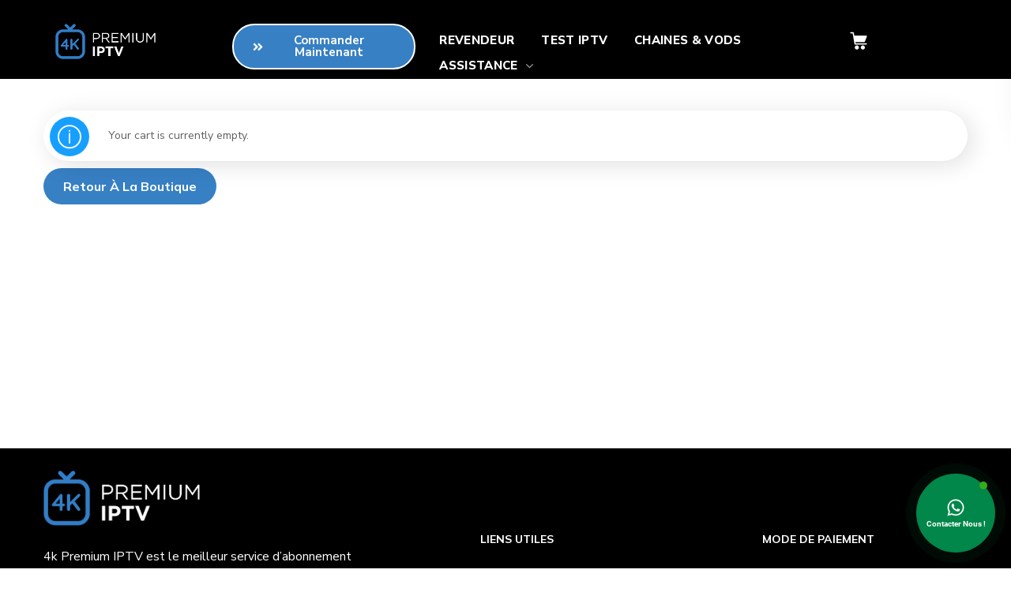

--- FILE ---
content_type: text/css
request_url: https://abonnement-iptvpremium.com/wp-content/uploads/elementor/css/post-2959.css?ver=1750143636
body_size: 344
content:
.elementor-kit-2959{--e-global-color-primary:#3780C4;--e-global-color-secondary:#1b1b1b;--e-global-color-text:#616161;--e-global-color-accent:#3780C4;--e-global-color-224c37b:#222629;--e-global-color-02d5829:#161A1D;--e-global-typography-primary-font-family:"Muli";--e-global-typography-primary-font-weight:900;--e-global-typography-secondary-font-family:"Muli";--e-global-typography-secondary-font-weight:900;--e-global-typography-text-font-family:"Nunito Sans";--e-global-typography-text-font-weight:400;--e-global-typography-accent-font-family:"Nunito Sans";--e-global-typography-accent-font-weight:400;}.elementor-kit-2959 e-page-transition{background-color:#FFBC7D;}.elementor-section.elementor-section-boxed > .elementor-container{max-width:1200px;}.e-con{--container-max-width:1200px;}.elementor-widget:not(:last-child){margin-block-end:20px;}.elementor-element{--widgets-spacing:20px 20px;--widgets-spacing-row:20px;--widgets-spacing-column:20px;}{}h1.entry-title{display:var(--page-title-display);}@media(max-width:1024px){.elementor-section.elementor-section-boxed > .elementor-container{max-width:1024px;}.e-con{--container-max-width:1024px;}}@media(max-width:767px){.elementor-section.elementor-section-boxed > .elementor-container{max-width:767px;}.e-con{--container-max-width:767px;}}

--- FILE ---
content_type: text/css
request_url: https://abonnement-iptvpremium.com/wp-content/plugins/elementor/assets/css/widget-text-path.min.css?ver=3.29.0
body_size: 309
content:
/*! elementor - v3.29.0 - 19-05-2025 */
.elementor-widget-text-path{font-size:20px;text-align:var(--alignment,start)}.elementor-widget-text-path svg{height:auto;max-width:100%;overflow:visible;transform:rotate(var(--rotate,0)) scaleX(var(--scale-x,1)) scaleY(var(--scale-y,1));width:var(--width);word-spacing:var(--word-spacing)}.elementor-widget-text-path svg path{vector-effect:non-scaling-stroke;fill:var(--path-fill,transparent);stroke:var(--stroke-color,transparent);stroke-width:var(--stroke-width,1px);transition:var(--stroke-transition) stroke,var(--stroke-transition) fill}.elementor-widget-text-path svg:hover path{--path-fill:var( --path-fill-hover );--stroke-color:var( --stroke-color-hover );--stroke-width:var( --stroke-width-hover )}.elementor-widget-text-path svg text{--fill:var( --text-color );fill:var(--fill);direction:var(--direction,ltr);transition:var(--transition) stroke,var(--transition) stroke-width,var(--transition) fill}.elementor-widget-text-path svg text:hover{--color:var( --text-color-hover,var( --text-color ) );--fill:var( --color );color:var(--color)}

--- FILE ---
content_type: text/css
request_url: https://abonnement-iptvpremium.com/wp-content/plugins/elementor-pro/assets/css/widget-sitemap.min.css?ver=3.25.5
body_size: 22
content:
/*! elementor-pro - v3.25.0 - 10-12-2024 */
.elementor-sitemap-wrap{display:flex;flex-flow:row wrap}

--- FILE ---
content_type: text/css
request_url: https://abonnement-iptvpremium.com/wp-content/plugins/elementor-pro/assets/css/widget-woocommerce-categories.min.css?ver=3.25.5
body_size: 16
content:
/*! elementor-pro - v3.25.0 - 10-12-2024 */
.product .count{background-color:inherit}

--- FILE ---
content_type: text/css
request_url: https://abonnement-iptvpremium.com/wp-content/uploads/elementor/css/post-1616.css?ver=1750143637
body_size: 1005
content:
.elementor-1616 .elementor-element.elementor-element-60d1c75:not(.elementor-motion-effects-element-type-background), .elementor-1616 .elementor-element.elementor-element-60d1c75 > .elementor-motion-effects-container > .elementor-motion-effects-layer{background-color:#000000;}.elementor-1616 .elementor-element.elementor-element-60d1c75 > .elementor-container{min-height:100px;}.elementor-1616 .elementor-element.elementor-element-60d1c75{transition:background 0.3s, border 0.3s, border-radius 0.3s, box-shadow 0.3s;}.elementor-1616 .elementor-element.elementor-element-60d1c75 > .elementor-background-overlay{transition:background 0.3s, border-radius 0.3s, opacity 0.3s;}.elementor-1616 .elementor-element.elementor-element-946bb73.elementor-column > .elementor-widget-wrap{justify-content:space-between;}.elementor-1616 .elementor-element.elementor-element-946bb73 > .elementor-element-populated{margin:30px 0px 0px 55px;--e-column-margin-right:0px;--e-column-margin-left:55px;}.elementor-1616 .elementor-element.elementor-element-6950975 > .elementor-widget-container{margin:0px 0px 0px 0px;}.elementor-1616 .elementor-element.elementor-element-6950975 .wgl-logotype-container{text-align:left;}.elementor-1616 .elementor-element.elementor-element-f1a907e.elementor-column > .elementor-widget-wrap{justify-content:space-between;}.elementor-1616 .elementor-element.elementor-element-f1a907e > .elementor-widget-wrap > .elementor-widget:not(.elementor-widget__width-auto):not(.elementor-widget__width-initial):not(:last-child):not(.elementor-absolute){margin-bottom:231px;}.elementor-1616 .elementor-element.elementor-element-f1a907e > .elementor-element-populated{margin:30px 0px 0px 0px;--e-column-margin-right:0px;--e-column-margin-left:0px;}.elementor-widget-button .elementor-button{background-color:var( --e-global-color-accent );}.elementor-1616 .elementor-element.elementor-element-3bac60c .elementor-button-content-wrapper{flex-direction:row;}.elementor-1616 .elementor-element.elementor-element-3bac60c .elementor-button .elementor-button-content-wrapper{gap:6px;}.elementor-1616 .elementor-element.elementor-element-3bac60c .elementor-button{font-weight:700;border-style:solid;border-width:2px 2px 2px 2px;border-radius:28px 28px 28px 28px;}.elementor-1616 .elementor-element.elementor-element-52f0aeb.elementor-column > .elementor-widget-wrap{justify-content:space-between;}.elementor-1616 .elementor-element.elementor-element-52f0aeb > .elementor-element-populated{margin:0px 0px 0px 0px;--e-column-margin-right:0px;--e-column-margin-left:0px;}.elementor-1616 .elementor-element.elementor-element-26bf2bc > .elementor-widget-container{margin:35px 0px 0px 0px;}.elementor-1616 .elementor-element.elementor-element-26bf2bc{display:inline-flex;width:auto;flex-grow:1;justify-content:center;}.elementor-1616 .elementor-element.elementor-element-26bf2bc .primary-nav{height:30px;}.elementor-1616 .elementor-element.elementor-element-26bf2bc .primary-nav > div > ul, .elementor-1616 .elementor-element.elementor-element-26bf2bc .primary-nav > ul{font-size:15px;text-transform:uppercase;}.elementor-1616 .elementor-element.elementor-element-26bf2bc .primary-nav > ul > li > a{color:#FFFFFF;}.elementor-1616 .elementor-element.elementor-element-26bf2bc .primary-nav.lavalamp_disable ul > li > a > span:not(.button_switcher):before{background-color:#3780C4;}.elementor-1616 .elementor-element.elementor-element-26bf2bc .primary-nav > ul > li:hover > a{color:#3780C4;}.elementor-1616 .elementor-element.elementor-element-26bf2bc .primary-nav > ul > li:hover > a > .menu-item__plus{color:#3780C4;}.elementor-1616 .elementor-element.elementor-element-26bf2bc .primary-nav > ul > li[class*="current"]:not(:hover) > a{color:#3780C4;}.elementor-1616 .elementor-element.elementor-element-26bf2bc .primary-nav > ul > li[class*="current"]:not(:hover) > a > .menu-item__plus{color:#3780C4;}.elementor-1616 .elementor-element.elementor-element-26bf2bc .primary-nav > div > ul ul, .elementor-1616 .elementor-element.elementor-element-26bf2bc .primary-nav > ul ul{text-transform:capitalize;}.elementor-1616 .elementor-element.elementor-element-26bf2bc .primary-nav ul li ul{color:#1b1b1b;}.elementor-1616 .elementor-element.elementor-element-26bf2bc .primary-nav.lavalamp_disable ul ul > li > a > span:not(.button_switcher):before{background-color:#3780C4;}.elementor-1616 .elementor-element.elementor-element-26bf2bc .primary-nav ul li ul li:hover > a{color:#3780C4;}.elementor-1616 .elementor-element.elementor-element-26bf2bc .primary-nav ul li ul li:hover > a > .menu-item__plus{color:#3780C4;}.elementor-1616 .elementor-element.elementor-element-26bf2bc .primary-nav ul li ul li[class*="current"]:not(:hover) > a{color:#3780C4;}.elementor-1616 .elementor-element.elementor-element-26bf2bc .primary-nav ul li ul li[class*="current"]:not(:hover) > a > .menu-item__plus{color:#3780C4;}.elementor-1616 .elementor-element.elementor-element-18f56b8.elementor-column > .elementor-widget-wrap{justify-content:space-between;}.elementor-1616 .elementor-element.elementor-element-18f56b8 > .elementor-element-populated{margin:0px 55px 0px 0px;--e-column-margin-right:55px;--e-column-margin-left:0px;}.elementor-1616 .elementor-element.elementor-element-d7203fb > .elementor-widget-container{margin:40px 20px 0px 0px;}.elementor-1616 .elementor-element.elementor-element-d7203fb .mini-cart .wgl-cart{color:#FFFFFF;}.elementor-1616 .elementor-element.elementor-element-d7203fb .woo_mini-count > span{background:#3780C4;box-shadow:0 0 0 2px #ffffff;}@media(min-width:768px){.elementor-1616 .elementor-element.elementor-element-946bb73{width:17.926%;}.elementor-1616 .elementor-element.elementor-element-f1a907e{width:22.466%;}.elementor-1616 .elementor-element.elementor-element-52f0aeb{width:43.778%;}.elementor-1616 .elementor-element.elementor-element-18f56b8{width:15.809%;}}/* Start custom CSS for column, class: .elementor-element-f1a907e */@media (min-width: 768px)
.commander-maintenant {
    width: 18.466% !important;
}/* End custom CSS */

--- FILE ---
content_type: text/css
request_url: https://abonnement-iptvpremium.com/wp-content/uploads/elementor/css/post-1666.css?ver=1750143637
body_size: 659
content:
.elementor-1666 .elementor-element.elementor-element-60d1c75:not(.elementor-motion-effects-element-type-background), .elementor-1666 .elementor-element.elementor-element-60d1c75 > .elementor-motion-effects-container > .elementor-motion-effects-layer{background-color:#FFFFFF;}.elementor-1666 .elementor-element.elementor-element-60d1c75 > .elementor-container{min-height:100px;}.elementor-1666 .elementor-element.elementor-element-60d1c75{box-shadow:0px 5px 30px 0px rgba(0, 0, 0, 0.12);transition:background 0.3s, border 0.3s, border-radius 0.3s, box-shadow 0.3s;}.elementor-1666 .elementor-element.elementor-element-60d1c75 > .elementor-background-overlay{transition:background 0.3s, border-radius 0.3s, opacity 0.3s;}.elementor-1666 .elementor-element.elementor-element-129ce20.elementor-column > .elementor-widget-wrap{justify-content:space-between;}.elementor-1666 .elementor-element.elementor-element-129ce20 > .elementor-element-populated{margin:0px 121px 0px 81px;--e-column-margin-right:121px;--e-column-margin-left:81px;}.elementor-1666 .elementor-element.elementor-element-b9be462 > .elementor-widget-container{margin:0px 0px 0px 35px;}.elementor-1666 .elementor-element.elementor-element-b9be462 .wgl-logotype-container{text-align:left;}.elementor-1666 .elementor-element.elementor-element-92e461b{display:inline-flex;width:auto;flex-grow:1;justify-content:center;}.elementor-1666 .elementor-element.elementor-element-92e461b .primary-nav{height:90px;}.elementor-1666 .elementor-element.elementor-element-92e461b .primary-nav > div > ul, .elementor-1666 .elementor-element.elementor-element-92e461b .primary-nav > ul{text-transform:uppercase;}.elementor-1666 .elementor-element.elementor-element-92e461b .primary-nav > ul > li > a{color:#1b1b1b;}.elementor-1666 .elementor-element.elementor-element-92e461b .primary-nav.lavalamp_disable ul > li > a > span:not(.button_switcher):before{background-color:#3780C4;}.elementor-1666 .elementor-element.elementor-element-92e461b .primary-nav > ul > li:hover > a{color:#3780C4;}.elementor-1666 .elementor-element.elementor-element-92e461b .primary-nav > ul > li:hover > a > .menu-item__plus{color:#3780C4;}.elementor-1666 .elementor-element.elementor-element-92e461b .primary-nav > ul > li[class*="current"]:not(:hover) > a{color:#3780C4;}.elementor-1666 .elementor-element.elementor-element-92e461b .primary-nav > ul > li[class*="current"]:not(:hover) > a > .menu-item__plus{color:#3780C4;}.elementor-1666 .elementor-element.elementor-element-92e461b .primary-nav > div > ul ul, .elementor-1666 .elementor-element.elementor-element-92e461b .primary-nav > ul ul{text-transform:capitalize;}.elementor-1666 .elementor-element.elementor-element-92e461b .primary-nav ul li ul{color:#1b1b1b;}.elementor-1666 .elementor-element.elementor-element-92e461b .primary-nav.lavalamp_disable ul ul > li > a > span:not(.button_switcher):before{background-color:#3780C4;}.elementor-1666 .elementor-element.elementor-element-92e461b .primary-nav ul li ul li:hover > a{color:#3780C4;}.elementor-1666 .elementor-element.elementor-element-92e461b .primary-nav ul li ul li:hover > a > .menu-item__plus{color:#3780C4;}.elementor-1666 .elementor-element.elementor-element-92e461b .primary-nav ul li ul li[class*="current"]:not(:hover) > a{color:#3780C4;}.elementor-1666 .elementor-element.elementor-element-92e461b .primary-nav ul li ul li[class*="current"]:not(:hover) > a > .menu-item__plus{color:#3780C4;}.elementor-1666 .elementor-element.elementor-element-60d8272 > .elementor-widget-container{margin:0px 28px 0px 0px;}.elementor-1666 .elementor-element.elementor-element-60d8272 .mini-cart .wgl-cart{color:#1b1b1b;}.elementor-1666 .elementor-element.elementor-element-60d8272 .woo_mini-count > span{background:#3780C4;box-shadow:0 0 0 2px #ffffff;}.elementor-1666 .elementor-element.elementor-element-ce832d1{width:56px;height:56px;}.elementor-1666 .elementor-element.elementor-element-ce832d1 .side_panel{border-radius:5px 5px 5px 5px;color:#ffffff;background:#3780C4;}.elementor-1666 .elementor-element.elementor-element-ce832d1:hover .side_panel{color:#ffffff;}

--- FILE ---
content_type: text/css
request_url: https://abonnement-iptvpremium.com/wp-content/uploads/elementor/css/post-1671.css?ver=1750143637
body_size: 980
content:
.elementor-1671 .elementor-element.elementor-element-55bb864:not(.elementor-motion-effects-element-type-background), .elementor-1671 .elementor-element.elementor-element-55bb864 > .elementor-motion-effects-container > .elementor-motion-effects-layer{background-color:#000000;}.elementor-1671 .elementor-element.elementor-element-55bb864{transition:background 0.3s, border 0.3s, border-radius 0.3s, box-shadow 0.3s;}.elementor-1671 .elementor-element.elementor-element-55bb864 > .elementor-background-overlay{transition:background 0.3s, border-radius 0.3s, opacity 0.3s;}.elementor-1671 .elementor-element.elementor-element-ee87963 > .elementor-element-populated{padding:0px 0px 0px 0px;}.elementor-1671 .elementor-element.elementor-element-61b977b{--spacer-size:19px;}.elementor-1671 .elementor-element.elementor-element-7d0a2ce{--spacer-size:9px;}.elementor-1671 .elementor-element.elementor-element-b7056fb .wgl-logotype-container{text-align:left;}.elementor-1671 .elementor-element.elementor-element-00b43de{--spacer-size:24px;}.elementor-widget-text-editor{color:var( --e-global-color-text );}.elementor-widget-text-editor.elementor-drop-cap-view-stacked .elementor-drop-cap{background-color:var( --e-global-color-primary );}.elementor-widget-text-editor.elementor-drop-cap-view-framed .elementor-drop-cap, .elementor-widget-text-editor.elementor-drop-cap-view-default .elementor-drop-cap{color:var( --e-global-color-primary );border-color:var( --e-global-color-primary );}.elementor-1671 .elementor-element.elementor-element-bee0732{--spacer-size:33px;}.elementor-1671 .elementor-element.elementor-element-3d1031c{--spacer-size:33px;}.elementor-widget-heading .elementor-heading-title{color:var( --e-global-color-primary );}.elementor-1671 .elementor-element.elementor-element-abb2e3e{text-align:center;}.elementor-1671 .elementor-element.elementor-element-abb2e3e .elementor-heading-title{font-size:14px;font-weight:700;text-transform:uppercase;color:#FFFFFF;}.elementor-1671 .elementor-element.elementor-element-f815e4d{--spacer-size:9px;}.elementor-1671 .elementor-element.elementor-element-6129b29{text-align:left;}.elementor-1671 .elementor-element.elementor-element-effa1a8{--spacer-size:33px;}.elementor-1671 .elementor-element.elementor-element-e0ddeb1{--spacer-size:33px;}.elementor-1671 .elementor-element.elementor-element-6e0e279{text-align:center;}.elementor-1671 .elementor-element.elementor-element-6e0e279 .elementor-heading-title{font-size:14px;font-weight:700;text-transform:uppercase;color:#FFFFFF;}.elementor-widget-image .widget-image-caption{color:var( --e-global-color-text );}.elementor-1671 .elementor-element.elementor-element-94dddf7 > .elementor-widget-container{margin:2px 0px 0px 0px;}.elementor-1671 .elementor-element.elementor-element-94dddf7{color:#BCBCBC;}.elementor-1671 .elementor-element.elementor-element-a0a60fd > .elementor-widget-container{margin:2px 0px 0px 0px;}.elementor-1671 .elementor-element.elementor-element-a0a60fd{text-align:center;color:#BCBCBC;}.elementor-1671 .elementor-element.elementor-element-79d1340{--spacer-size:20px;}.elementor-widget-divider{--divider-color:var( --e-global-color-secondary );}.elementor-widget-divider .elementor-divider__text{color:var( --e-global-color-secondary );}.elementor-widget-divider.elementor-view-stacked .elementor-icon{background-color:var( --e-global-color-secondary );}.elementor-widget-divider.elementor-view-framed .elementor-icon, .elementor-widget-divider.elementor-view-default .elementor-icon{color:var( --e-global-color-secondary );border-color:var( --e-global-color-secondary );}.elementor-widget-divider.elementor-view-framed .elementor-icon, .elementor-widget-divider.elementor-view-default .elementor-icon svg{fill:var( --e-global-color-secondary );}.elementor-1671 .elementor-element.elementor-element-804e51a{--divider-border-style:solid;--divider-color:#FFFFFF29;--divider-border-width:1px;}.elementor-1671 .elementor-element.elementor-element-804e51a > .elementor-widget-container{margin:0px 15px 0px 15px;}.elementor-1671 .elementor-element.elementor-element-804e51a .elementor-divider-separator{width:100%;}.elementor-1671 .elementor-element.elementor-element-804e51a .elementor-divider{padding-block-start:15px;padding-block-end:15px;}.elementor-1671 .elementor-element.elementor-element-f2b1635{margin-top:-15px;margin-bottom:0px;}.elementor-bc-flex-widget .elementor-1671 .elementor-element.elementor-element-836360e.elementor-column .elementor-widget-wrap{align-items:center;}.elementor-1671 .elementor-element.elementor-element-836360e.elementor-column.elementor-element[data-element_type="column"] > .elementor-widget-wrap.elementor-element-populated{align-content:center;align-items:center;}.elementor-1671 .elementor-element.elementor-element-10fd292{text-align:center;font-size:15px;color:#7D7D7D;}.elementor-1671 .elementor-element.elementor-element-3a0c37f{--spacer-size:20px;}@media(max-width:1024px){.elementor-1671 .elementor-element.elementor-element-effa1a8{--spacer-size:50px;}.elementor-1671 .elementor-element.elementor-element-e0ddeb1{--spacer-size:50px;}.elementor-1671 .elementor-element.elementor-element-836360e > .elementor-element-populated{margin:10px 0px 0px 0px;--e-column-margin-right:0px;--e-column-margin-left:0px;}.elementor-1671 .elementor-element.elementor-element-10fd292{text-align:left;}}@media(min-width:768px){.elementor-1671 .elementor-element.elementor-element-d2fd244{width:36.087%;}.elementor-1671 .elementor-element.elementor-element-e68a2c3{width:30.245%;}}@media(max-width:1024px) and (min-width:768px){.elementor-1671 .elementor-element.elementor-element-d2fd244{width:50%;}.elementor-1671 .elementor-element.elementor-element-e68a2c3{width:50%;}.elementor-1671 .elementor-element.elementor-element-498d34b{width:50%;}.elementor-1671 .elementor-element.elementor-element-836360e{width:100%;}}@media(max-width:767px){.elementor-1671 .elementor-element.elementor-element-bee0732{--spacer-size:50px;}.elementor-1671 .elementor-element.elementor-element-3d1031c{--spacer-size:50px;}.elementor-1671 .elementor-element.elementor-element-79d1340{--spacer-size:45px;}}

--- FILE ---
content_type: text/css
request_url: https://abonnement-iptvpremium.com/wp-content/uploads/elementor/css/post-1745.css?ver=1750143637
body_size: 198
content:
.elementor-1745 .elementor-element.elementor-element-1a0f6d2 > .elementor-element-populated{padding:0px 0px 0px 0px;}.elementor-1745 .elementor-element.elementor-element-2134c90 .wgl-logotype-container{text-align:left;}.elementor-1745 .elementor-element.elementor-element-fe1a0e7{--spacer-size:27px;}.elementor-1745 .elementor-element.elementor-element-036bc9d > .elementor-element-populated{padding:0px 0px 0px 0px;}.elementor-widget-text-editor{color:var( --e-global-color-text );}.elementor-widget-text-editor.elementor-drop-cap-view-stacked .elementor-drop-cap{background-color:var( --e-global-color-primary );}.elementor-widget-text-editor.elementor-drop-cap-view-framed .elementor-drop-cap, .elementor-widget-text-editor.elementor-drop-cap-view-default .elementor-drop-cap{color:var( --e-global-color-primary );border-color:var( --e-global-color-primary );}.elementor-1745 .elementor-element.elementor-element-859fb72 > .elementor-widget-container{margin:0px 12px 0px 0px;}

--- FILE ---
content_type: text/css
request_url: https://abonnement-iptvpremium.com/wp-content/themes/starlitte/css/main.min.css?ver=1.0.17
body_size: 44497
content:
@charset "UTF-8";*{box-sizing:border-box}*:focus{outline:none !important}html,body,div,span,applet,object,iframe,table,caption,tbody,tfoot,thead,tr,th,td,del,dfn,em,font,img,ins,kbd,q,s,samp,small,strike,strong,sub,sup,tt,var,h1,h2,h3,h4,h5,h6,p,blockquote,pre,a,abbr,acronym,address,big,cite,code,dl,dt,dd,ol,ul,li,fieldset,form,label,legend{margin:0;border:0;outline:0;padding:0;font-size:100%;font-family:inherit;font-weight:inherit;font-style:inherit;vertical-align:baseline}body{position:relative;overflow-x:hidden}body,html{max-width:100%;-moz-osx-font-smoothing:grayscale;-webkit-font-smoothing:antialiased}mark{padding:0 5px;color:#fff}strong{font-weight:700}pre{max-width:100%;margin-top:18px;margin-bottom:20px;padding:20px;word-wrap:break-word;background:#ebf0f9;overflow:auto}code,kbd,tt,var,pre{font-family:monospace}ul,ol{padding:0 0 20px 0}li ul{padding-bottom:0}textarea{min-height:50px;height:122px}small{font-size:.8em}code,tt,kbd{font-size:87.5%;color:#e83e8c;word-break:break-word}i,cite,em,var,address,dfn,q{font-style:italic}sub{vertical-align:sub;font-size:smaller}sup{vertical-align:super;font-size:smaller}img{vertical-align:top;max-width:100%;height:auto;-webkit-user-select:none;user-select:none}label,legend{display:block;margin-bottom:5px}iframe{width:100%;display:block}table{width:100%;border-collapse:collapse}dl{margin-bottom:1.75em}dt{font-weight:700}dd{margin:0 0 1.75em}p{margin:0 0 20px 0}p:empty{display:none;padding:0;margin:0}a{transition:all .4s}a,a:active,a:focus,a:hover{text-decoration:none}p a{transition:color .3s}input[type=text],input[type=url],input[type=search],input[type=email],input[type=password],input[type=tel],input[type=time],select,textarea{display:block;height:50px;max-width:100%;margin:0 0 10px 0;background-color:#f6f6f6;border:1px solid #f6f6f6;border-radius:25px;padding:10px 20px;color:#707070;font-family:inherit;font-size:16px;line-height:1.7;transition:.3s}input[type=text]:focus,input[type=url]:focus,input[type=search]:focus,input[type=email]:focus,input[type=password]:focus,input[type=tel]:focus,input[type=time]:focus,select:focus,textarea:focus{border-color:#dadce4;background-color:#fff}input[type=radio],input[type=checkbox]{margin:5px .4375em 0 0;cursor:pointer}input[type=radio] ~ label,input[type=checkbox] ~ label{display:inline;cursor:pointer}input[type=text]::placeholder,input[type=url]::placeholder,input[type=search]::placeholder,input[type=email]::placeholder,input[type=password]::placeholder,input[type=tel]::placeholder,input[type=time]::placeholder,textarea::placeholder{color:#707070;font-size:16px;outline:0;-webkit-appearance:none;transition:.4s}input[type=text]:focus::placeholder,input[type=text]:active::placeholder,input[type=url]:focus::placeholder,input[type=url]:active::placeholder,input[type=search]:focus::placeholder,input[type=search]:active::placeholder,input[type=email]:focus::placeholder,input[type=email]:active::placeholder,input[type=password]:focus::placeholder,input[type=password]:active::placeholder,input[type=tel]:focus::placeholder,input[type=tel]:active::placeholder,input[type=time]:focus::placeholder,input[type=time]:active::placeholder,textarea:focus::placeholder,textarea:active::placeholder{opacity:0}input[type=submit],button{display:inline-block;height:50px;max-width:100%;margin-bottom:0;border-width:0;border-style:solid;border-color:currentColor;border-radius:30px;outline:0;padding:6px 30px 8px;color:#fff;cursor:pointer;-webkit-appearance:none;background:transparent;transition:.4s}input[type=submit]:hover,button:hover{color:#fff}input[type=submit]:hover,input[type=submit]:active,input[type=submit]:focus{color:#fff}textarea{height:120px;padding-top:11px}select{width:100%;height:50px;margin-bottom:20px;padding:9px 36px 9px 20px;overflow:hidden;outline:0;-webkit-appearance:none;appearance:none;background-image:var(--starlitte-bg-caret);background-size:9px;background-repeat:no-repeat;background-position:calc(100% - 20px) center}form.post-password-form{margin-bottom:20px}form.post-password-form p:first-child{margin-bottom:24px}form.post-password-form label{display:inline-block;width:100%;margin-right:8px}@media(min-width:600px){form.post-password-form label{width:calc(100% - 130px);max-width:270px}}form.post-password-form label input[type=password]{width:100%;margin-top:5px}form.post-password-form input[type=submit]{height:50px;min-width:170px}form.post-password-form input[type=submit]:hover{color:#fff}.wgl-container{margin-right:auto;margin-left:auto;width:1170px}.wgl-container.full-width{width:100%;max-width:100%;margin-left:0;margin-right:0}.wgl-container .wgl-container{width:100%}.wgl-container .elementor-section-boxed .elementor-section-boxed .elementor-container{width:100%}#main .wgl-container .wgl_wrapper{left:0 !important}.row:after,.row:before,.wgl-container:after,.wgl-container:before,.clearfix:after,.clearfix:before{content:"";display:table;line-height:0}.wgl-container:after,.row:after,.clear,.clearfix:after{clear:both}[class*=wgl_col-]{float:left;min-height:1px}.row{margin-left:-15px;margin-right:-15px}.row [class*=wgl_col-]{display:block;width:100%;padding-right:15px;padding-left:15px}.wgl-carousel{position:relative;z-index:1}.wgl-carousel_swiper a,.wgl-carousel_swiper a:hover,.wgl-carousel_swiper a:focus{transition:.4s}a:hover{color:inherit}.wgl-icon{display:inline-block;transition:.4s}.wgl-icon svg{height:1em;width:1em;transition:inherit}.aleft{text-align:left}.acenter{text-align:center}.aright{text-align:right}.ajustify{text-align:justify}.aleft .wgl-layout-left{justify-content:flex-start}.aleft .wgl-layout-right{justify-content:flex-end}.acenter .wgl-layout-left,.acenter .wgl-layout-right{justify-content:center}.aright .wgl-layout-left{justify-content:flex-end}.aright .wgl-layout-right{justify-content:flex-start}.wgl-layout-left,.wgl-layout-right{display:flex}.wgl-layout-left .content_wrapper{flex-grow:1}.wgl-layout-right{flex-direction:row-reverse}.wgl-layout-right .content_wrapper{flex-grow:1}body[data-elementor-device-mode=tablet] .a-tabletleft{text-align:left}body[data-elementor-device-mode=tablet] .a-tabletcenter{text-align:center}body[data-elementor-device-mode=tablet] .a-tabletright{text-align:right}body[data-elementor-device-mode=tablet] .a-tabletjustify{text-align:justify}body[data-elementor-device-mode=tablet] .a-tabletleft .wgl-layout-top{justify-content:unset}body[data-elementor-device-mode=tablet] .a-tabletleft .wgl-layout-left{justify-content:flex-start}body[data-elementor-device-mode=tablet] .a-tabletleft .wgl-layout-right{justify-content:flex-end}body[data-elementor-device-mode=tablet] .a-tabletleft .wgl-layout-tablet-top{justify-content:unset}body[data-elementor-device-mode=tablet] .a-tabletleft .wgl-layout-tablet-left{justify-content:flex-start}body[data-elementor-device-mode=tablet] .a-tabletleft .wgl-layout-tablet-right{justify-content:flex-end}body[data-elementor-device-mode=tablet] .a-tabletcenter .wgl-layout-top{justify-content:unset}body[data-elementor-device-mode=tablet] .a-tabletcenter .wgl-layout-left,body[data-elementor-device-mode=tablet] .a-tabletcenter .wgl-layout-right{justify-content:center}body[data-elementor-device-mode=tablet] .a-tabletcenter .wgl-layout-tablet-top{justify-content:unset}body[data-elementor-device-mode=tablet] .a-tabletcenter .wgl-layout-tablet-left{justify-content:center}body[data-elementor-device-mode=tablet] .a-tabletcenter .wgl-layout-tablet-right{justify-content:center}body[data-elementor-device-mode=tablet] .a-tabletright .wgl-layout-top{justify-content:unset}body[data-elementor-device-mode=tablet] .a-tabletright .wgl-layout-left{justify-content:flex-end}body[data-elementor-device-mode=tablet] .a-tabletright .wgl-layout-right{justify-content:flex-start}body[data-elementor-device-mode=tablet] .a-tabletright .wgl-layout-tablet-top{justify-content:unset}body[data-elementor-device-mode=tablet] .a-tabletright .wgl-layout-tablet-left{justify-content:flex-end}body[data-elementor-device-mode=tablet] .a-tabletright .wgl-layout-tablet-right{justify-content:flex-start}body[data-elementor-device-mode=tablet] .wgl-layout-tablet-top{flex-direction:column}body[data-elementor-device-mode=tablet] .wgl-layout-tablet-top .content_wrapper{flex-grow:0}body[data-elementor-device-mode=tablet] .wgl-layout-tablet-left{flex-direction:row}body[data-elementor-device-mode=tablet] .wgl-layout-tablet-left .content_wrapper{flex-grow:1}body[data-elementor-device-mode=tablet] .wgl-layout-tablet-right{flex-direction:row-reverse}body[data-elementor-device-mode=tablet] .wgl-layout-tablet-right .content_wrapper{flex-grow:1}body[data-elementor-device-mode=mobile] .a-mobileleft{text-align:left}body[data-elementor-device-mode=mobile] .a-mobilecenter{text-align:center}body[data-elementor-device-mode=mobile] .a-mobileright{text-align:right}body[data-elementor-device-mode=mobile] .a-mobilejustify{text-align:justify}body[data-elementor-device-mode=mobile] .a-mobileleft .wgl-layout-top{justify-content:unset}body[data-elementor-device-mode=mobile] .a-mobileleft .wgl-layout-left{justify-content:flex-start}body[data-elementor-device-mode=mobile] .a-mobileleft .wgl-layout-right{justify-content:flex-end}body[data-elementor-device-mode=mobile] .a-mobileleft .wgl-layout-tablet-top{justify-content:unset}body[data-elementor-device-mode=mobile] .a-mobileleft .wgl-layout-tablet-left{justify-content:flex-start}body[data-elementor-device-mode=mobile] .a-mobileleft .wgl-layout-tablet-right{justify-content:flex-end}body[data-elementor-device-mode=mobile] .a-mobilecenter .wgl-layout-top{justify-content:unset}body[data-elementor-device-mode=mobile] .a-mobilecenter .wgl-layout-left,body[data-elementor-device-mode=mobile] .a-mobilecenter .wgl-layout-right{justify-content:center}body[data-elementor-device-mode=mobile] .a-mobilecenter .wgl-layout-tablet-top{justify-content:unset}body[data-elementor-device-mode=mobile] .a-mobilecenter .wgl-layout-tablet-left{justify-content:center}body[data-elementor-device-mode=mobile] .a-mobilecenter .wgl-layout-tablet-right{justify-content:center}body[data-elementor-device-mode=mobile] .a-mobileright .wgl-layout-top{justify-content:unset}body[data-elementor-device-mode=mobile] .a-mobileright .wgl-layout-left{justify-content:flex-end}body[data-elementor-device-mode=mobile] .a-mobileright .wgl-layout-right{justify-content:flex-start}body[data-elementor-device-mode=mobile] .a-mobileright .wgl-layout-tablet-top{justify-content:unset}body[data-elementor-device-mode=mobile] .a-mobileright .wgl-layout-tablet-left{justify-content:flex-end}body[data-elementor-device-mode=mobile] .a-mobileright .wgl-layout-tablet-right{justify-content:flex-start}body[data-elementor-device-mode=mobile] .wgl-layout-mobile-top{flex-direction:column}body[data-elementor-device-mode=mobile] .wgl-layout-mobile-top .content_wrapper{flex-grow:0}body[data-elementor-device-mode=mobile] .wgl-layout-mobile-left{flex-direction:row}body[data-elementor-device-mode=mobile] .wgl-layout-mobile-left .content_wrapper{flex-grow:1}body[data-elementor-device-mode=mobile] .wgl-layout-mobile-right{flex-direction:row-reverse}body[data-elementor-device-mode=mobile] .wgl-layout-mobile-right .content_wrapper{flex-grow:1}.fullwidth-wrapper{width:100%}.z-index-1{z-index:1}.relative{position:relative}.text-uppercase{text-transform:uppercase}.bypostauthor{opacity:1}.ohidden{overflow:hidden}.ovisible{overflow:visible}.d-block{display:block}.d-none{display:none}.wp-caption-text,.wp-caption .wp-caption-text{margin:.5em 0;font-size:13px;text-align:center}.wp-caption,.gallery-caption{font-style:italic;max-width:100%;margin-bottom:1em}.wp-caption img,.gallery-caption img{border-radius:unset}.sticky-sidebar_init #main{padding-bottom:60px}#main{padding:40px 0;position:relative;z-index:0;min-height:65vh;overflow:hidden}body>#main .row.sidebar_left #main-content{float:right}.gm-control-active{border-radius:unset;box-shadow:none}hr{margin:20px 0 20px;border:0;border-bottom:1px solid #1d1f21}hr.wp-block-separator{max-width:100px}hr.wp-block-separator.is-style-wide,hr.wp-block-separator.is-style-dots{max-width:100%}table td,table th{padding:5px 10px;border:1px solid #ebebee;text-align:left}table:not(:last-child){margin-bottom:22px}.dialog-type-lightbox{z-index:10001}.screen-reader-text{position:absolute !important;height:1px;width:1px;margin:-1px;border:0;padding:0;clip:rect(1px,1px,1px,1px);-webkit-clip-path:inset(50%);clip-path:inset(50%);word-wrap:normal !important;overflow:hidden}.screen-reader-text:focus{display:block;z-index:100000;top:5px;left:5px;width:auto;height:auto;padding:15px 23px 14px;font-size:1em;line-height:normal;color:#444;text-decoration:none;background-color:#eee;clip:auto !important;-webkit-clip-path:none;clip-path:none}.mejs-container{margin-bottom:20px}.wgl-row-animation>.elementor-container{z-index:1}.particles-js{position:absolute;z-index:0;width:100%;height:100%;background-repeat:no-repeat;background-size:cover;background-position:50% 50%}.page-header .particles-js{left:0;top:0}.extended-parallax{position:absolute;z-index:-1;width:100%}.wgl-background-image_parallax{position:absolute;left:0;top:0;width:100%;height:100%;z-index:-1}.wgl-background-image_parallax div{height:100%}.wgl-elementor-shape{overflow:hidden;position:absolute;left:0;width:100%;line-height:0;direction:ltr;pointer-events:none}.wgl-elementor-shape-top{top:-1px}.wgl-elementor-shape-bottom{bottom:-1px}.wgl-elementor-shape svg{display:block;width:calc(100% + 1.3px);position:relative;left:50%;transform:translateX(-50%)}.wgl-theme-header{position:relative;z-index:5}.wgl-theme-header .wrapper a{color:inherit}.wgl-theme-header .wrapper .wgl_theme_module_button a{margin-bottom:0;box-shadow:none;color:#fff}.wgl-theme-header .wgl-sticky-header .wgl-logotype-container>a,.wgl-theme-header .wgl-sticky-header .wgl-logotype-container>a>img{max-height:none !important}.wgl-theme-header .wgl-mobile-header,.wgl-theme-header .mobile_nav_wrapper .primary-nav .menu,.wgl-theme-header .wgl-mobile-header i.menu-item__plus{display:none}.wgl-theme-header.header_overlap{position:absolute;z-index:99;width:100%;left:0;top:0}.wgl-theme-header.header_overlap .wgl-site-header .primary-nav>ul>li>a>span,.wgl-theme-header.header_overlap .wgl-site-header .primary-nav>ul>li>a>i{color:inherit}.wgl-theme-header.header_overlap .wgl-site-header .primary-nav>ul>li>a>span:before{background:currentColor}.wgl-theme-header.header_overlap .wgl-site-header .primary-nav>ul>li>a>i:before{opacity:1}.wgl-theme-header.header_overlap .wgl-site-header .primary-nav>ul>li>a>span:after{opacity:1;background:currentcolor}.wgl-theme-header.header_shadow{box-shadow:1px 0 10px rgba(0,0,0,0.1)}.wgl-theme-header a.wgl-button{color:#fff}body:not(.elementor-editor-active) .wgl-theme-header .elementor-column,body:not(.elementor-editor-active) .wgl-theme-header .elementor-column-wrap,body:not(.elementor-editor-active) .wgl-theme-header .elementor-widget-wrap,body:not(.elementor-editor-active) .wgl-theme-header .elementor-widget[data-widget_type="wgl-menu.default"]{position:static}.wgl-header-row .wgl-header-row_wrapper{display:flex;position:relative;flex-flow:row nowrap;align-items:center;justify-content:space-between}.wgl-header-row .header_side.display_normal{flex:0 auto}.wgl-header-row .header_side.display_grow{flex:1}.wgl-header-row .header_side.display_grow .primary-nav>.menu{white-space:nowrap}.wgl-header-row .header_side.v_align_middle{align-self:center}.wgl-header-row .header_side.v_align_bottom{align-self:flex-end}.wgl-header-row .header_side.v_align_bottom .primary-nav>ul>li>a{align-self:flex-end;align-items:flex-end}.wgl-header-row .header_side.v_align_bottom .header_area_container>*,.wgl-header-row .header_side.v_align_bottom .header_search-button{vertical-align:bottom}.wgl-header-row .header_side.v_align_top{align-self:flex-start}.wgl-header-row .header_side.v_align_top .primary-nav .lavalamp-object{top:0;bottom:auto}.wgl-header-row .header_side.v_align_top .primary-nav .lavalamp-object:before{transform:rotate(0.5turn)}.wgl-header-row .header_side.v_align_top .primary-nav>ul>li>a{align-self:flex-start;align-items:flex-start}.wgl-header-row .header_side.v_align_top .header_area_container>*,.wgl-header-row .header_side.v_align_top .header_search-button{vertical-align:top}.wgl-header-row .header_side.h_align_left{text-align:left}.wgl-header-row .header_side.h_align_center{text-align:center}.wgl-header-row .header_side.h_align_right{text-align:right}.wgl-header-row .header_side.display_grow.h_align_right{margin-left:auto}.wgl-header-row .header_side.display_grow.h_align_center{margin-right:auto;margin-left:auto}.wgl-header-row .header_side.display_grow.h_align_left{margin-right:auto}.wgl-header-row .header_side.display_grow.h_align_left .header_area_container{justify-content:flex-start}.wgl-header-row .header_side.display_grow.h_align_center .header_area_container{justify-content:center}.wgl-header-row .header_side.display_grow.h_align_right .header_area_container{justify-content:flex-end}.wgl-header-row .header_side[class^=position_center] .header_area_container>div.mini-cart{padding:0}.wgl-header-row .header_side[class^=position_center] .primary-nav>ul li.mega-menu>ul.mega-menu{left:0;right:0;margin:0 auto}.wgl-header-row .header_side[class^=position_left] .header_area_container>*:last-child{padding-right:0}.wgl-header-row .header_side[class^=position_right] .header_area_container>*:first-child{padding-left:0}.wgl-header-row .header_side[class^=position_left] .primary-nav ul li ul{left:0;right:auto}.wgl-header-row .header_side[class^=position_left] .primary-nav>ul>li ul .sub-menu{left:100%;right:auto}.wgl-header-row .header_side[class^=position_left] .primary-nav>ul>li:nth-last-child(1)>.sub-menu,.wgl-header-row .header_side[class^=position_left] .primary-nav>ul>li:nth-last-child(2)>.sub-menu,.wgl-header-row .header_side[class^=position_left] .primary-nav>ul>li:nth-last-child(3)>.sub-menu,.wgl-header-row .header_side[class^=position_left] .primary-nav>ul>li:nth-last-child(4)>.sub-menu{left:0;right:auto}.wgl-header-row .header_side[class^=position_left] .primary-nav>ul>li:nth-last-child(1)>.sub-menu .sub-menu,.wgl-header-row .header_side[class^=position_left] .primary-nav>ul>li:nth-last-child(2)>.sub-menu .sub-menu,.wgl-header-row .header_side[class^=position_left] .primary-nav>ul>li:nth-last-child(3)>.sub-menu .sub-menu,.wgl-header-row .header_side[class^=position_left] .primary-nav>ul>li:nth-last-child(4)>.sub-menu .sub-menu{left:calc(100% + 5px);right:auto}.wgl-header-row .header_side,.wgl-header-row .header_render_editor,.wgl-header-row .wrapper,.wgl-header-row .header_area_container{max-width:100%;box-sizing:border-box}.header_area_container{display:inline-block;height:100%;max-height:100%}.header_area_container>*{display:inline-block;vertical-align:middle}.delimiter{position:relative}.wgl-logotype-container img{vertical-align:middle;max-height:100%;max-width:initial;width:auto}.wgl-logotype-container a{color:inherit}.wgl-logotype-container .logo-name{font-size:38px;line-height:1;color:inherit}@media all and (max-width:600px){.wgl-logotype-container .logo-name{font-size:28px}}header:not(.wgl-menu-outer_content)>.wgl-logotype-container .logo-name{width:200px;width:min-content;font-size:30px;white-space:pre-line}.primary-nav{letter-spacing:.02em}.primary-nav a{transition:.3s}.primary-nav.align-left{text-align:left}.primary-nav.align-left>ul.menu>li.mega-menu-links>ul.mega-menu.sub-menu,.primary-nav.align-left>ul.menu>li.mega-cat>div.mega-menu-container{left:0;right:auto}.primary-nav.align-center{text-align:center}.primary-nav.align-center>ul.menu>li.mega-menu-links>ul.mega-menu.sub-menu,.primary-nav.align-center>ul.menu>li.mega-cat>div.mega-menu-container{left:0;right:0;margin-left:auto;margin-right:auto}.primary-nav.align-right{text-align:right}.primary-nav.align-right>ul.menu>li.mega-menu-links>ul.mega-menu.sub-menu,.primary-nav.align-right>ul.menu>li.mega-cat>div.mega-menu-container{left:auto;right:0}.primary-nav .lavalamp{position:static}.primary-nav .lavalamp-object{position:absolute;z-index:0;left:0;bottom:0;font-size:24px;line-height:9px;opacity:0}.primary-nav .lavalamp-object:before{display:inline-block}.primary-nav .lavalamp_animate .lavalamp-object{opacity:1}.primary-nav>ul.lavalamp>li>a>span:after{display:none !important}.primary-nav.lavalamp_disable ul>li>a>span:not(.button_switcher){position:relative}.primary-nav.lavalamp_disable ul>li>a>span:not(.button_switcher):before{content:"";width:1px;height:12px;display:block;position:absolute;top:13px;left:0;opacity:0;transform:translate(1px,-3px);z-index:-1;transition:all 0s .3s,opacity .2s .1s}.primary-nav.lavalamp_disable ul>li[class*=current]>a>span:not(.button_switcher):before,.primary-nav.lavalamp_disable ul>li:hover>a>span:not(.button_switcher):before{height:5px;width:5px;opacity:1;transform:translate(-14px,0);transition:all .3s,transform .2s .1s,height .2s .1s}.primary-nav.lavalamp_disable ul ul>li>a>span:not(.button_switcher):before{top:12px}.primary-nav ul:hover li:not(:hover){z-index:0;position:relative}.primary-nav ul li{display:inline-block;vertical-align:middle;line-height:inherit}.primary-nav>ul li{position:relative;padding-left:0}.primary-nav>ul li.mega-menu{position:static !important}.primary-nav>ul li.mega-menu>ul.mega-menu{left:0;right:0;margin-left:auto;margin-right:auto}.primary-nav>ul{height:100%;margin-left:0;padding:0}.primary-nav>ul>li{height:100%}.primary-nav>ul>li.mega-menu-links>ul.mega-menu{padding-left:35px;padding-right:35px}.primary-nav>ul>li>ul{left:-12px}.primary-nav>ul>li>a{display:flex;position:relative;z-index:1;height:100%;align-items:center;padding:0 22px;color:inherit;transition:.45s;will-change:transform}.primary-nav>ul>li>a>span{position:relative}.primary-nav>ul>li:hover>a>span:after{width:20px}.primary-nav>ul>li.menu-item-has-children>a>span+i.menu-item__plus,.primary-nav>ul>li.mega-menu.mega-cat>a>span+i.menu-item__plus{position:relative;padding-left:10px;font-style:normal;font-weight:300;transition:inherit}.primary-nav>ul>li.menu-item-has-children>a>span+i.menu-item__plus:before,.primary-nav>ul>li.mega-menu.mega-cat>a>span+i.menu-item__plus:before{content:"\f100";font-family:"Flaticon";font-size:9px;display:inline-block}.primary-nav>ul>li.menu-item-has-children:not(:hover)>a>span+i.menu-item__plus,.primary-nav>ul>li.mega-menu.mega-cat:not(:hover)>a>span+i.menu-item__plus{color:#989898}.primary-nav ul li ul ul{top:-3px;left:100%}.primary-nav ul li ul li{display:block}.primary-nav ul li ul li>a>span,.primary-nav ul li ul li>a>i{position:relative;transition:.3s ease-in-out}.primary-nav ul li ul li>a>span{padding-right:0}.primary-nav ul li ul li>a>span .item_text{position:relative;z-index:1}.primary-nav ul li ul li:hover ul{top:-24px}.primary-nav ul li ul li:hover>a>span:not(.button_switcher)+i.menu-item__plus,.primary-nav ul li ul li.menu-item-has-children:hover>a>span:not(.button_switcher)+i.menu-item__plus,.primary-nav ul li ul li[class*=current]>a>span:not(.button_switcher)+i.menu-item__plus{color:inherit}.primary-nav ul li ul .menu-item{line-height:inherit}.primary-nav ul li ul .menu-item a{display:flex;align-items:center;justify-content:space-between;padding:2px 34px 2px 34px;margin:7px 0;color:inherit;opacity:1;transition:0s}.primary-nav ul li ul .menu-item:hover>a>.menu-item__plus{transform:translateX(10px)}.primary-nav ul li ul,.primary-nav ul li div.mega-menu-container{display:block;position:absolute;z-index:555;top:100%;min-width:270px;white-space:nowrap;margin-top:0;margin-left:0;padding:17px 0 20px;text-align:left;box-shadow:6px 5px 30px 0 rgba(0,0,0,0.12);opacity:0;visibility:hidden;transition:.3s ease-in}.primary-nav ul li:hover>ul,.primary-nav ul li:hover>div.mega-menu-container{z-index:556;top:100%;opacity:1;visibility:visible;transform:rotateX(0) translateZ(0)}.primary-nav ul li:hover>ul.mega-menu>ul.mega-menu,.primary-nav ul li:hover>ul.mega-menu>li>ul.mega-menu,.primary-nav ul li:hover>ul>ul.mega-menu,.primary-nav ul li:hover>ul>li>ul.mega-menu,.primary-nav ul li:hover>div.mega-menu-container.mega-menu>ul.mega-menu,.primary-nav ul li:hover>div.mega-menu-container.mega-menu>li>ul.mega-menu,.primary-nav ul li:hover>div.mega-menu-container>ul.mega-menu,.primary-nav ul li:hover>div.mega-menu-container>li>ul.mega-menu{opacity:1;visibility:visible;transform:rotateX(0) translateZ(0)}.primary-nav ul li ul:not(.mega-menu) li.menu-item-has-children>a>span+.menu-item__plus{padding-left:10px;font-size:9px;line-height:1;font-weight:normal;font-style:normal;color:#989898}.primary-nav ul li ul:not(.mega-menu) li.menu-item-has-children>a>span+.menu-item__plus:before{content:"\f100";font-family:"Flaticon";display:inline-block;transform:rotate(-90deg)}.primary-nav>.menu>.menu-item:last-child>.sub-menu{right:0}.primary-nav>.menu>.menu-item:last-child>.sub-menu,.primary-nav>.menu>.menu-item:last-child>.sub-menu .sub-menu{left:auto}.primary-nav>.menu>.menu-item:last-child>.sub-menu .sub-menu{right:100%}.primary-nav>.menu>.menu-item>.sub-menu.wgl-submenu-position-left{left:auto !important;right:0 !important}.primary-nav>.menu>.menu-item>.sub-menu.wgl-submenu-position-right{right:auto !important;left:0 !important}.primary-nav ul.sub-menu.wgl-submenu-position-left{left:auto !important;right:100% !important}.primary-nav ul.sub-menu.wgl-submenu-position-right{right:auto !important;left:100% !important}.admin-bar .wgl-sticky-header{top:32px}.primary-nav ul li.mega-menu-links>ul{padding:0;box-sizing:border-box;width:1170px;display:flex;flex-wrap:wrap}.primary-nav ul li.mega-menu-links>ul>li{float:left;box-sizing:border-box;margin:44px 0 40px;padding:0;font-size:16px !important;font-weight:600 !important}.primary-nav ul li.mega-menu-links>ul>li:after{content:unset;display:none;position:absolute;top:30px;right:0;width:1px;height:calc(100% - 60px);background:unset}.primary-nav ul li.mega-menu-links>ul>li:hover ~ li{z-index:0}.primary-nav ul li.mega-menu-links>ul>li.hide-mega-headings>a{display:none}.primary-nav ul li.mega-menu-links>ul>li:hover>a>span{background:none !important}.primary-nav ul li.mega-menu-links>ul>li>a{position:relative;padding:4px 15px 0}.primary-nav ul li.mega-menu-links>ul>li>a>span{padding-left:0 !important;pointer-events:none}.primary-nav ul li.mega-menu-links>ul>li>a:after{display:none}.primary-nav ul li.mega-menu-links.mega-columns-1col>ul>li{width:100%}.primary-nav ul li.mega-menu-links.mega-columns-1col>ul>li:after{display:none}.primary-nav ul li.mega-menu-links.mega-columns-2col>ul>li{width:50%}.primary-nav ul li.mega-menu-links.mega-columns-2col>ul>li:nth-child(2n):after{display:none}.primary-nav ul li.mega-menu-links.mega-columns-3col>ul>li{width:33.33333%}.primary-nav ul li.mega-menu-links.mega-columns-3col>ul>li:nth-child(3n):after{display:none}.primary-nav ul li.mega-menu-links.mega-columns-4col>ul>li{width:25%}.primary-nav ul li.mega-menu-links.mega-columns-4col>ul>li:nth-child(4n):after{display:none}.primary-nav ul li.mega-menu-links.mega-columns-5col>ul>li{width:20%}.primary-nav ul li.mega-menu-links.mega-columns-5col>ul>li:nth-child(5n):after{display:none}.primary-nav ul li.mega-menu-links>ul.mega-menu>li>ul{position:relative;left:0 !important;right:auto !important;padding-top:6px;padding-bottom:0;top:0;opacity:0;min-width:auto;visibility:hidden;margin-top:0;background:transparent;border:0;box-shadow:none}.primary-nav ul li.mega-menu-links>ul.mega-menu>li>ul>li{padding-left:0;padding-right:0}.primary-nav ul li.mega-menu-links>ul.mega-menu>li>ul>li ul{left:100% !important;right:auto !important}.primary-nav ul li.mega-menu-links>ul.mega-menu .item_text{display:flex;flex-direction:column;text-align:center}.primary-nav ul li.mega-menu-links>ul.mega-menu .item_text>img{box-shadow:0 5px 15px 0 rgba(0,0,0,0.08);border-radius:4px;margin-bottom:10px;transition:.4s}.primary-nav ul li.mega-menu-links>ul.mega-menu>.menu-item>a{font-size:20px;font-weight:700}.primary-nav ul li.mega-menu-links>ul.mega-menu>.menu-item>a:hover .item_text>img{transform:translateY(-10px)}.wgl-mobile-header .primary-nav ul li.mega-menu-links>ul.mega-menu .item_text>img{display:none}.wgl-mobile-header .primary-nav ul li.mega-menu-links>ul.mega-menu>.menu-item>a{font-size:inherit;font-weight:inherit}body:not(.home):not(.starlitte-blog-type-overlay)>header+#main,body.home.blog>header+#main{border-top:1px solid rgba(31,46,44,0.1)}.wgl-sticky-header{position:fixed;z-index:99999;top:0;left:0;width:100%;transform:translateY(-100%);overflow:hidden;opacity:0;transition:.3s}.wgl-sticky-header.sticky_active{overflow:visible;transform:translateY(0);opacity:1}.wgl-sticky-header.header_sticky_shadow{box-shadow:1px 0 10px rgba(0,0,0,0.1)}.wgl-mobile-header .wgl-header-row{display:flex;align-items:center}.wgl-mobile-header .primary-nav ul li a span:after{display:none}.wgl-mobile-header .header_search-button,.wgl-mobile-header .header_search-close{color:inherit}header nav.submenu-disable .menu-item__plus,header nav.submenu-disable .sub-menu{display:none}.wgl-cart-header{position:fixed;z-index:99999;top:0;left:0}body.single-header.elementor-editor-active .wgl-site-header,body.single-header.elementor-editor-active .wgl-site-header .primary-nav{display:block}.lavalamp .lavalamp-object{transition-property:transform,width,height,opacity}.lavalamp .lavalamp-object.ease-in-out{transition-timing-function:ease-in-out}.lavalamp .lavalamp-object.linear{transition-timing-function:linear}.lavalamp .lavalamp-object.easeInQuad{transition-timing-function:cubic-bezier(0.55,0.085,0.68,0.53)}.lavalamp .lavalamp-object.easeInCubic{transition-timing-function:cubic-bezier(0.55,0.055,0.675,0.19)}.lavalamp .lavalamp-object.easeInQuart{transition-timing-function:cubic-bezier(0.895,0.03,0.685,0.22)}.lavalamp .lavalamp-object.easeInQuint{transition-timing-function:cubic-bezier(0.755,0.05,0.855,0.06)}.lavalamp .lavalamp-object.easeInSine{transition-timing-function:cubic-bezier(0.47,0,0.745,0.715)}.lavalamp .lavalamp-object.easeInExpo{transition-timing-function:cubic-bezier(0.95,0.05,0.795,0.035)}.lavalamp .lavalamp-object.easeInCirc{transition-timing-function:cubic-bezier(0.6,0.04,0.98,0.335)}.lavalamp .lavalamp-object.easeInBack{transition-timing-function:cubic-bezier(0.6,-0.28,0.735,0.045)}.lavalamp .lavalamp-object.easeOutQuad{transition-timing-function:cubic-bezier(0.25,0.46,0.45,0.94)}.lavalamp .lavalamp-object.easeOutCubic{transition-timing-function:cubic-bezier(0.215,0.61,0.355,1)}.lavalamp .lavalamp-object.easeOutQuart{transition-timing-function:cubic-bezier(0.165,0.84,0.44,1)}.lavalamp .lavalamp-object.easeOutQuint{transition-timing-function:cubic-bezier(0.23,1,0.32,1)}.lavalamp .lavalamp-object.easeOutSine{transition-timing-function:cubic-bezier(0.39,0.575,0.565,1)}.lavalamp .lavalamp-object.easeOutExpo{transition-timing-function:cubic-bezier(0.19,1,0.22,1)}.lavalamp .lavalamp-object.easeOutCirc{transition-timing-function:cubic-bezier(0.075,0.82,0.165,1)}.lavalamp .lavalamp-object.easeOutBack{transition-timing-function:cubic-bezier(0.175,0.885,0.32,1.275)}.lavalamp .lavalamp-object.easeInOutQuad{transition-timing-function:cubic-bezier(0.455,0.03,0.515,0.955)}.lavalamp .lavalamp-object.easeInOutCubic{transition-timing-function:cubic-bezier(0.645,0.045,0.355,1)}.lavalamp .lavalamp-object.easeInOutQuart{transition-timing-function:cubic-bezier(0.645,0.045,0.355,1)}.lavalamp .lavalamp-object.easeInOutQuint{transition-timing-function:cubic-bezier(0.86,0,0.07,1)}.lavalamp .lavalamp-object.easeInOutSine{transition-timing-function:cubic-bezier(0.445,0.05,0.55,0.95)}.lavalamp .lavalamp-object.easeInOutExpo{transition-timing-function:cubic-bezier(1,0,0,1)}.lavalamp .lavalamp-object.easeInOutCirc{transition-timing-function:cubic-bezier(0.785,0.135,0.15,0.86)}.lavalamp .lavalamp-object.easeInOutBack{transition-timing-function:cubic-bezier(0.68,-0.55,0.265,1.55)}.hamburger-box{display:none;cursor:pointer}.hamburger-box .hamburger-inner{width:20px;line-height:0}.hamburger-box .hamburger-inner span{display:inline-block;position:relative;width:20px;height:2px;vertical-align:top;background:currentColor}.hamburger-box .hamburger-inner span+span{margin-top:5px}body.mobile_switch_on .hamburger-inner span:nth-child(1){animation:ease .7s .4s burger_top-1-45 forwards}body.mobile_switch_on .hamburger-inner span:nth-child(2){animation:ease .7s .4s burger_scaled-1 forwards}body.mobile_switch_on .hamburger-inner span:nth-child(3){animation:ease .7s .4s burger_bottom-1-135 forwards}body.mobile_switch_off .hamburger-inner span:nth-child(1){animation:ease .7s .4s burger_top-2-45 backwards}body.mobile_switch_off .hamburger-inner span:nth-child(2){animation:ease .7s .4s burger_scaled-2 backwards}body.mobile_switch_off .hamburger-inner span:nth-child(3){animation:ease .7s .4s burger_bottom-2-135 backwards}body.mobile_switch_on .mobile_nav_wrapper .wgl-menu_overlay{opacity:1;visibility:visible}.mobile_nav_wrapper .wgl-menu_overlay{position:fixed;top:0;left:0;width:100%;height:100%;background:rgba(0,0,0,0.3);visibility:hidden;opacity:0;transition:.45s ease-in-out}.mobile_nav_wrapper .primary-nav{width:calc(100% + 17px)}.mobile_nav_wrapper .primary-nav ul li ul li>a>span:before,.mobile_nav_wrapper .primary-nav ul li ul li.menu-item-has-children:after,.mobile_nav_wrapper .primary-nav ul li ul li.menu-item-has-children>a:after,.mobile_nav_wrapper .primary-nav>ul>li.menu-item-has-children>a:after,.mobile_nav_wrapper .primary-nav ul li ul li>a:before,.mobile_nav_wrapper .primary-nav>ul>li>a:after,.mobile_nav_wrapper .primary-nav>ul>li.menu-item-has-children>a:after,.mobile_nav_wrapper .primary-nav>ul>li.mega-menu.mega-cat>a:after,.mobile_nav_wrapper .primary-nav>ul>li>a span:before{display:none}.mobile_nav_wrapper .primary-nav>ul>li>a>span{padding-right:0 !important}.mobile_nav_wrapper .primary-nav>ul li{position:static}.mobile_nav_wrapper .primary-nav ul li a{position:relative}.mobile_nav_wrapper .primary-nav ul li ul li.current-menu-ancestor.current-menu-parent>a>span,.mobile_nav_wrapper .primary-nav ul li ul li.current-menu-item>a>span,.mobile_nav_wrapper .primary-nav ul li ul li.current_page_item>a>span,.mobile_nav_wrapper .primary-nav ul li ul li:hover>a>span{color:inherit}.mobile_nav_wrapper .primary-nav ul li ul.sub-menu{position:relative;top:0 !important;left:0 !important;right:0 !important;width:100%;box-sizing:border-box;padding:0 0 0 22px;min-width:auto;color:inherit;opacity:1;visibility:visible;transition:0s;white-space:initial;overflow:hidden;transform:none !important}body.admin-bar .wgl-menu_outer{top:32px;height:calc(100vh - 32px)}.wgl-menu_outer{position:fixed;z-index:999;background-color:#222328;overflow:hidden;width:400px;height:100%;top:0;transform:translateX(-100%);transition:transform .45s ease-in-out;-webkit-user-select:none;user-select:none}.wgl-menu_outer.menu-position_right{right:0;transform:translateX(100%)}.wgl-menu_outer.menu-position_right .wgl-menu-outer_header{right:auto;left:-56px}.wgl-menu_outer .mobile-hamburger-close{position:relative;z-index:999;line-height:0}.wgl-menu_outer .wgl-menu-outer_header{position:absolute;top:0;right:-56px}.wgl-menu_outer .wgl-menu-outer_header .hamburger-box{padding:0;width:56px;height:56px;display:flex;align-items:center;justify-content:center}.wgl-menu_outer .wgl-menu_content{position:relative;width:100%;height:100%}.wgl-menu_outer .wgl-menu-outer_content{position:absolute;padding:30px;width:100%;bottom:17px;top:0;right:0;left:0;overflow-y:scroll;scrollbar-width:none}.wgl-menu_outer .wgl-menu-outer_content::-webkit-scrollbar{display:none}body.mobile_switch_on{position:fixed;overflow:hidden;width:100%;height:100%}body.mobile_switch_on .wgl-menu_outer{transform:translateX(0);overflow:visible}.mobile_nav_wrapper .wgl-menu-outer_content>*{margin-top:20px}.mobile_nav_wrapper .wgl-menu-outer_content>*:first-child{margin-top:0}.mobile_nav_wrapper .primary-nav .wgl-logotype-container{margin-bottom:20px}.mobile_nav_wrapper .primary-nav>ul.mobile_switch_on{display:block !important;position:relative;left:0;width:100%;height:auto;margin:0;padding:0;text-align:left}.mobile_nav_wrapper .primary-nav ul.mobile_switch_on li{display:block;float:none;height:auto;padding:0}.mobile_nav_wrapper .primary-nav ul.mobile_switch_on li div.mega-menu-container{display:none !important}.mobile_nav_wrapper .primary-nav ul.mobile_switch_on li:before{display:none}.mobile_nav_wrapper .primary-nav ul.mobile_switch_on li.mega-menu-links>.mega-menu.sub-menu{min-height:inherit !important;padding-right:0 !important;padding-left:30px !important;max-width:none !important;background-image:none !important}.mobile_nav_wrapper .primary-nav ul.mobile_switch_on li.mega-menu-links>.mega-menu.sub-menu li{width:100%;margin-top:0;font-weight:inherit !important}.mobile_nav_wrapper .primary-nav ul.mobile_switch_on li.mega-menu-links>.mega-menu.sub-menu li.hide-mega-headings a{display:block}.mobile_nav_wrapper .primary-nav ul.mobile_switch_on li.mega-menu-links>.mega-menu.sub-menu li ul.show_sub_menu{visibility:visible;opacity:1}.mobile_nav_wrapper .primary-nav ul.mobile_switch_on li.mega-menu-links>.mega-menu.sub-menu li ul li:after{display:none}.mobile_nav_wrapper .primary-nav ul.mobile_switch_on li.mega-menu-links>.mega-menu.sub-menu li:after{display:none}.mobile_nav_wrapper .primary-nav ul.mobile_switch_on li a{margin:0;padding:6px 0}.mobile_nav_wrapper .primary-nav ul.mobile_switch_on li a span{display:inline}.mobile_nav_wrapper .primary-nav ul.mobile_switch_on li a span.menu-item_plus{display:none}.mobile_nav_wrapper .primary-nav ul.mobile_switch_on li:not([class*=current]):hover a{color:inherit}.mobile_nav_wrapper .primary-nav ul li ul li{border-bottom:0 !important;margin:0}.mobile_nav_wrapper .primary-nav ul li ul li:hover>a{background:transparent;color:inherit}.mobile_nav_wrapper .primary-nav ul li ul li>a:after{display:none}.mobile_nav_wrapper .primary-nav ul li ul li>a>span{padding:0;background:none !important}.mobile_nav_wrapper .primary-nav ul li.mega-menu-links>ul>li>a:before{display:none}.mobile_nav_wrapper .primary-nav ul li.mega-menu-links>ul>li:hover>a>span{color:inherit}.mobile_nav_wrapper .primary-nav ul li ul.sub-menu,.mobile_nav_wrapper .primary-nav ul li.mega-menu-links>ul.mega-menu>li>ul>li ul,.mobile_nav_wrapper .primary-nav ul li.mega-menu-links>ul.mega-menu>li>ul{box-shadow:none;margin-top:0;border:0;width:100%;transition:0s;background-color:#222328;display:none}.mobile_nav_wrapper .primary-nav ul li ul.sub-menu:after,.mobile_nav_wrapper .primary-nav ul li.mega-menu-links>ul.mega-menu>li>ul>li ul:after,.mobile_nav_wrapper .primary-nav ul li.mega-menu-links>ul.mega-menu>li>ul:after{display:none}.mobile_nav_wrapper .primary-nav ul li.mega-menu-links>ul.mega-menu>li>ul{padding-top:0;padding-bottom:0}.mobile_nav_wrapper .primary-nav ul li ul.sub-menu li:hover,.mobile_nav_wrapper .primary-nav ul li ul.sub-menu li:focus{padding-left:0}.mobile_nav_wrapper .primary-nav .button_switcher{position:absolute;z-index:1;top:50%;right:0;width:50px;height:50px;transform:translateY(-50%);margin-right:0;cursor:pointer}.mobile_nav_wrapper .primary-nav .button_switcher:before{content:"";display:inline-block;border-top-width:1px;border-top-style:solid;border-left-width:1px;border-left-style:solid;transform:translate(-50%,-50%) rotate(135deg);opacity:.8;transition:.3s ease;background:none !important;position:absolute;top:50%;left:50%;margin:auto;width:8px;height:8px;visibility:visible;margin-top:0;margin-left:0 !important;border-radius:0;color:inherit}.mobile_nav_wrapper .primary-nav .button_switcher:after{content:"";display:block;position:absolute;top:15%;left:15%;width:70%;height:70%;opacity:.01;background-color:#fff;transition:.2s}.mobile_nav_wrapper .primary-nav .button_switcher:hover:after,.mobile_nav_wrapper .primary-nav .button_switcher:focus:after{opacity:.02}.mobile_nav_wrapper .primary-nav .button_switcher.is-active:before{transform:translate(-50%,-50%) rotate(225deg)}.wgl-mobile-header .mini-cart{position:static}.wgl-mobile-header .wgl-header-row .header_side[class^=position_right] .header_area_container>*{padding-left:25px}.wgl-mobile-header .wgl-header-row .header_side[class^=position_right] .header_area_container>*:first-child{padding-left:0}.wgl-mobile-header .wgl-header-row .header_side[class^=position_left] .header_area_container>*{padding-right:25px}.wgl-mobile-header .wgl-header-row .header_side[class^=position_left] .header_area_container>*:last-child{padding-right:0}.wgl-mobile-header .wgl-header-row .header_side[class^=position_center] .header_area_container>*{padding-left:25px;padding-right:25px}.wgl-mobile-header .wgl-header-row .header_side[class^=position_center] .header_area_container>*:last-child,.wgl-mobile-header .wgl-header-row .header_side[class^=position_center] .header_area_container>*:first-child{padding-right:0;padding-left:0}@media(max-width:1200px){.wgl-theme-header .wgl-sticky-header{display:none}}@media(max-width:782px){body.admin-bar .wgl-menu_outer{top:46px;height:calc(100vh - 46px)}}@media(max-width:450px){.wgl-menu_outer{width:calc(100% - 56px)}}@media(max-width:360px){.wgl-mobile-header .woo_mini_cart{width:calc(100vw - 56px)}}@keyframes burger_top-1-45{0%{top:0;transform:rotate(0)}50%{top:7px;transform:rotate(0)}100%{top:7px;transform:rotate(45deg)}}@keyframes burger_top-2-45{0%{top:7px;transform:rotate(45deg)}50%{top:7px;transform:rotate(0)}100%{top:0;transform:rotate(0)}}@keyframes burger_bottom-1-135{0%{bottom:0;transform:rotate(0)}50%{bottom:7px;transform:rotate(0)}100%{bottom:7px;transform:rotate(135deg)}}@keyframes burger_bottom-2-135{0%{bottom:7px;transform:rotate(135deg)}50%{bottom:7px;transform:rotate(0)}100%{bottom:0;transform:rotate(0)}}@keyframes burger_scaled-1{50%{transform:scale(0)}100%{transform:scale(0)}}@keyframes burger_scaled-2{0{transform:scale(0)}50%{transform:scale(0)}100%{transform:scale(1)}}.page-header{display:flex;align-items:center;position:relative;z-index:1;padding:10px 0}@media(max-width:768px){.page-header{display:block}}.page-header_wrapper{height:100%;margin-left:auto;margin-right:auto}.page-header_wrapper .wgl-container{height:100%}.page-header .page-header_content{display:flex;flex-direction:column;justify-content:center;height:100%}.page-header_align_left{justify-content:left}.page-header_align_left .page-header_content{align-items:flex-start;text-align:left}.page-header_align_center{justify-content:center}.page-header_align_center .page-header_content{align-items:center;text-align:center}.page-header_align_right{justify-content:right}.page-header_align_right .page-header_content{align-items:flex-end;text-align:right}.page-header.breadcrumbs_align_left .page-header_breadcrumbs{align-self:flex-start}.page-header.breadcrumbs_align_center .page-header_breadcrumbs{align-self:center}.page-header.breadcrumbs_align_right .page-header_breadcrumbs{align-self:flex-end}.page-header.breadcrumbs_inline .page-header_content{flex-direction:row;align-items:center}.page-header.breadcrumbs_inline .page-header_content .page-header_breadcrumbs{align-self:auto}.page-header.breadcrumbs_inline.page-header_align_left .page-header_content{justify-content:space-between}.page-header.breadcrumbs_inline.page-header_align_right .page-header_content{justify-content:space-between;flex-direction:row-reverse}.page-header.breadcrumbs_inline.page-header_align_center .page-header_breadcrumbs{margin-left:20px}.page-header_title{color:inherit}.page-header_breadcrumbs:not(:first-child){margin-top:9px}.page-header_breadcrumbs .breadcrumbs{white-space:nowrap;letter-spacing:0;font-weight:700;text-transform:uppercase}.page-header_breadcrumbs .breadcrumbs .current,.page-header_breadcrumbs .breadcrumbs a{color:inherit;position:relative}.page-header_breadcrumbs .breadcrumbs .current:before,.page-header_breadcrumbs .breadcrumbs a:before{content:"";position:absolute;left:0;bottom:2px;height:1px;width:0;display:block;z-index:-1;background-color:currentColor;opacity:.5;transition:width .3s ease-in}.page-header_breadcrumbs .breadcrumbs .current{font-weight:700;cursor:default;transition:.4s}.page-header_breadcrumbs .breadcrumbs .current:before{width:100%;transition:all .3s ease-out}.page-header_breadcrumbs .breadcrumbs>a:hover:before{height:1px;width:100%;transition:all .3s ease-out}@media(max-width:768px){.page-header_breadcrumbs .breadcrumbs .current{-webkit-text-decoration:underline var(--starlitte-primary-color);text-decoration:underline var(--starlitte-primary-color)}.page-header_breadcrumbs .breadcrumbs .current:before{opacity:0}}.page-header_breadcrumbs .divider:not(:last-child){color:inherit;margin:0 6px}.page-header_breadcrumbs .divider:not(:last-child):before{content:"";display:inline-block;width:4px;height:4px;margin-bottom:3px;vertical-align:middle}.page-header_wrapper_product .page-header_breadcrumbs{margin-top:23px}.header_search{position:relative}.header_search-button{display:inline-block;position:relative;font-size:21px;font-weight:normal;transform-origin:center;cursor:pointer;transition:.3s}.header_search-close{position:absolute;width:1em;height:1em;left:0;cursor:pointer;opacity:0;transform-origin:center;transform:scale(0)}.header_search-close:before,.header_search-close:after{content:"";position:absolute;background:currentColor;transform:rotate(45deg);transform-origin:center center}.header_search-close:before{width:20px;height:2px;left:-2px;top:calc(50% - 1px)}.header_search-close:after{width:2px;height:20px;top:-2px;left:calc(50% - 1px)}.header_search .header_search-button-wrapper{display:flex;height:100%;align-items:center}.header_search.search_alt .header_search-field .search-form,.header_search.search_standard .header_search-field .search-form,.header_search.search_mobile_menu .header_search-field .search-form{position:relative;z-index:1}.header_search.search_alt .header_search-field .search-field,.header_search.search_standard .header_search-field .search-field,.header_search.search_mobile_menu .header_search-field .search-field{padding:12px 60px 11px 20px}.header_search.search_alt .header_search-field .search-button,.header_search.search_standard .header_search-field .search-button,.header_search.search_mobile_menu .header_search-field .search-button{position:absolute;z-index:2;height:46px;width:46px;top:5px;right:5px;margin:0;border:0;outline:0;padding:0;font-size:0;background:transparent;box-shadow:none;opacity:0;cursor:pointer}.header_search.search_alt .header_search-field .search-button:focus,.header_search.search_alt .header_search-field .search-button:active,.header_search.search_standard .header_search-field .search-button:focus,.header_search.search_standard .header_search-field .search-button:active,.header_search.search_mobile_menu .header_search-field .search-button:focus,.header_search.search_mobile_menu .header_search-field .search-button:active{box-shadow:none;background:transparent}.header_search.search_alt .header_search-field .search__icon,.header_search.search_standard .header_search-field .search__icon,.header_search.search_mobile_menu .header_search-field .search__icon{position:absolute;z-index:1;top:5px;right:5px;width:46px;height:46px;font-size:19px;line-height:46px;font-style:normal;text-align:center;color:#fff;transform:translate(0,0);opacity:1;transition:.4s;border-radius:50%}.header_search.search_alt .header_search-field,.header_search.search_standard .header_search-field{opacity:0;visibility:hidden;transform:scale3d(0.8,0.8,0.8);transition:.3s}.header_search.search_alt .header_search-field{display:flex;flex-direction:column;justify-content:center;align-items:center;position:fixed;z-index:100001;top:0;left:0;width:100%;height:100%;max-height:100vh;background:rgba(35,35,35,0.9)}.header_search.search_alt .header_search-field .search-form{width:80%;max-width:1170px}.header_search.search_alt .header_search-field .search-field{width:100%;font-weight:400;font-size:18px;border:0}.header_search.search_alt .header_search-field .search-field::placeholder{color:#707070;font-size:16px;outline:0;-webkit-appearance:none;transition:.4s}.header_search.search_alt .header_search-field .search-field:focus::placeholder,.header_search.search_alt .header_search-field .search-field:active::placeholder{opacity:0}.header_search.search_alt .header_search-field .search-button{height:calc(100% - 20px)}.header_search.search_alt .header_search-field .header_search-wrap{display:flex;justify-content:space-between;align-items:center;width:80%;max-width:1170px;margin-bottom:30px}.header_search.search_alt .header_search-field .header_search-wrap .header_search-heading_description{font-size:36px;line-height:1.3;font-weight:700;color:#fff}@media(max-width:480px){.header_search.search_alt .header_search-field .header_search-wrap .header_search-heading_description{font-size:30px}}.header_search.search_alt .header_search-field .header_search-close{position:relative;padding:22px}.header_search.search_alt .header_search-field .header_search-close:not(:hover){color:#fff}.header_search.search_alt .header_search-field .header_search-close:before{top:20px;left:12px}.header_search.search_alt .header_search-field .header_search-close:after{top:11px;left:20px}@media(max-width:480px){.header_search.search_alt .header_search-field .header_search-close{display:none}}.header_search.search_standard .header_search-field{position:absolute;z-index:2;top:100%;right:0;padding:30px;box-shadow:6px 5px 30px 0 rgba(0,0,0,0.12)}.header_search.search_standard .header_search-field .search-field{width:270px}@media(max-width:480px){.header_search.search_standard .header_search-field{padding:20px}}.header_search.header_search-open.search_standard .header_search-button,.header_search.header_search-open.search_alt .header_search-button{opacity:0;transform-origin:center;transform:scale(0);transition:0s}.header_search.header_search-open.search_standard .header_search-close,.header_search.header_search-open.search_alt .header_search-close{opacity:1;transform:scale(1);transition:.3s ease-in-out}.header_search.header_search-open.search_standard .header_search-field,.header_search.header_search-open.search_alt .header_search-field{opacity:1;visibility:visible;transform:scale3d(1,1,1)}.header_search.search_mobile_menu .header_search-field .search-form .search-field{width:100%}.elementor-widget-wgl-header-search{height:100%}.elementor-widget-wgl-header-search>.elementor-widget-container,.elementor-widget-wgl-header-search>.elementor-widget-container>.header_search{height:inherit}.elementor-widget-wgl-header-search>.elementor-widget-container .header_search-button-wrapper,.elementor-widget-wgl-header-search>.elementor-widget-container>.header_search .header_search-button-wrapper{align-items:center}section.elementor-section-content-top .elementor-widget-wgl-header-search .elementor-widget-container .header_search-button-wrapper{align-items:flex-start}section.elementor-section-content-bottom .elementor-widget-wgl-header-search .elementor-widget-container .header_search-button-wrapper{align-items:flex-end}@media(max-width:480px){.header_search .header_search-field .search-field{max-width:340px}.header_search-field .search-form{width:auto}}@media(max-width:440px){.header_search.search_standard .header_search-field .search-field{max-width:260px}.header_search.search_alt .header_search-wrap .header_search-heading_description{font-size:30px}}@media(max-width:369px){.header_search.search_standard .header_search-field .search-field{max-width:240px}}@media(max-width:329px){.header_search.search_standard .header_search-field .search-field{max-width:200px}}@media(max-width:280px){.header_search.search_standard .header_search-field .search-field{max-width:180px}}mark.highlighter{padding:2px .2em;color:#fff;border-radius:2px}blockquote{display:inline-block;position:relative;z-index:1;width:100%;margin-top:calc(1.5em + 28px);margin-bottom:15px;font-size:24px;line-height:1.66;font-weight:600;text-align:center}blockquote cite{display:block;position:relative;margin-top:calc(1em + 2px);font-family:var(--starlitte-content-font-family);font-size:.5833em;line-height:1.3;font-weight:700;color:#b4b4b4;font-style:normal;letter-spacing:0}blockquote cite a{color:var(--starlitte-primary-color)}blockquote:before{content:"\f13d";position:absolute;z-index:-1;top:calc(-1.5em - 28px);left:50%;width:2em;font-family:flaticon;font-size:1em;line-height:1.9;text-align:center;background-color:var(--starlitte-body-background);color:var(--starlitte-primary-color);box-shadow:-5px -4px 13px rgba(145,145,145,0.3);transform:rotate(180deg) translateX(50%)}blockquote p:last-of-type{margin-bottom:5px}blockquote p[style*="text-align: left"]+footer{text-align:left}blockquote p[style*="text-align: center"]+footer{text-align:center}blockquote p[style*="text-align: right"]+footer{text-align:right}.dropcap,.dropcap-bg{float:left;border:unset;font-weight:var(--starlitte-header-font-weight)}.dropcap{margin-right:calc(0.2em + 6px);font-size:3.5em;line-height:1.07em}.dropcap-bg{width:1.539em;height:1.539em;margin-top:.35em;margin-right:calc(0.2em + 10px);font-size:1.625em;line-height:1.55em;color:#fff;text-align:center}.elementor-widget-text-editor .elementor-drop-cap{margin-top:.01em;font-weight:800;font-size:3.5em;line-height:1.07em}p.has-drop-cap:not(:focus):first-letter {font-size:3em;line-height:1.2;font-weight:600}.footer_wrapper{padding:24px 0}.footer_top-area.widgets_area .row>div{padding-top:10px;padding-bottom:0}.footer_top-area .widget .title-wrapper{display:block}.footer_top-area .widget .title-wrapper .title__line{display:none}.footer_top-area .widget_calendar .calendar_wrap table caption{border:1px solid #fff;border-bottom:unset}.footer_top-area p{margin-bottom:0}.footer_top-area.widgets_area .row{border-bottom:1px solid rgba(255,255,255,0.1)}.footer_top-area .widget_rss .rssSummary{color:inherit}.footer_top-area strong{font-weight:inherit}.footer_top-area .textwidget img{margin-bottom:20px}.footer_top-area .widget.widget_wgl_posts .recent-posts-widget{padding-top:0}.footer_top-area .primary-nav.footer-menu .menu-item a{font-weight:500}.footer_top-area .footer-link{position:relative;z-index:1}.footer_top-area .footer-link:before{content:"";position:absolute;z-index:1;display:block;bottom:0;border-bottom:1px solid;width:0;right:auto;left:50%;transform:translateX(-50%);visibility:visible;transition:all .3s ease-in-out 0s,color 0s}.footer_top-area .footer-link:hover{color:#fff !important}.footer_top-area .footer-link:hover:before{width:100%;color:#fff !important}.footer{position:relative;overflow:hidden}.footer .widgets_area .title-wrapper .title,.footer .widgets_area .widget_rss ul li{color:inherit}.footer .widgets_area .widget_recent_comments ul li,.footer .widgets_area .widget_recent_comments ul li a{color:inherit}.footer .widgets_area .tagcloud a:hover{color:#fff}.footer .blog-posts .meta-data *{line-height:22px}.footer .blog-posts .blog-post_title{margin-top:-5px}.footer .blog-posts .item:last-child .blog-post{margin-bottom:0}.footer .gallery-caption{display:none}.footer .mc4wp-form-fields{position:relative}.footer .mc4wp-form-fields input[type=email]:not([type=checkbox]){width:100%;text-align:left;border:0;border-bottom:1px solid #6d7078;background-color:transparent;color:#dbdbdb;height:40px;font-size:14px;font-weight:400;padding-right:0;padding-left:0;margin-bottom:20px}.footer .mc4wp-form-fields input[type=email]:not([type=checkbox])::placeholder{color:#707070;font-size:16px;outline:0;-webkit-appearance:none;transition:.4s}.footer .mc4wp-form-fields input[type=email]:not([type=checkbox]):focus::placeholder,.footer .mc4wp-form-fields input[type=email]:not([type=checkbox]):active::placeholder{opacity:0}.footer .mc4wp-form-fields input[type=submit]{transition:all 400ms;margin-bottom:0;padding:0 34px;height:44px;font-weight:bold;font-size:13px;color:#fff !important;letter-spacing:0}.footer .mc4wp-form-fields input[type=submit]:hover,.footer .mc4wp-form-fields input[type=submit]:active,.footer .mc4wp-form-fields input[type=submit]:focus{background:transparent !important}.footer .starlitte_wave_footer{display:block;position:absolute;top:0;width:100%}.footer .starlitte_wave_footer svg{width:100%;left:0;top:0;height:100%;position:absolute}.primary-nav.footer-menu .menu-item{display:inline-block;margin:0 20px}.copyright{font-size:14px}.copyright p{margin:0}body.single.single-footer header,body.single.single-footer header+.page-header{display:none}body.elementor-page main .wgl-container.wgl-content-sidebar,body.elementor-page.single main .wgl-container:not(.wgl-content-sidebar){padding-right:15px;padding-left:15px}body.elementor-page main .wgl-container.wgl-content-sidebar .elementor-section-wrap,body.elementor-page.single main .wgl-container:not(.wgl-content-sidebar) .elementor-section-wrap{margin-left:-15px;margin-right:-15px}body.elementor-default #main-content .blog-post .elementor-section-wrap,body.elementor-page #main-content .blog-post .elementor-section-wrap{margin-left:-15px;margin-right:-15px}body.elementor-page main .wgl-container,body.elementor-page .footer_top-area:not(.widgets_area) .wgl-container,body.elementor-editor-active main .wgl-container,body.elementor-editor-active .footer_top-area:not(.widgets_area) .wgl-container,body.elementor-editor-preview main .wgl-container,body.elementor-editor-preview .footer_top-area:not(.widgets_area) .wgl-container{width:auto;max-width:none;margin-left:auto;margin-right:auto}body.elementor-page main .wgl-container.full-width,body.elementor-page .footer_top-area:not(.widgets_area) .wgl-container.full-width,body.elementor-editor-active main .wgl-container.full-width,body.elementor-editor-active .footer_top-area:not(.widgets_area) .wgl-container.full-width,body.elementor-editor-preview main .wgl-container.full-width,body.elementor-editor-preview .footer_top-area:not(.widgets_area) .wgl-container.full-width{width:100%;max-width:100%;margin-left:0;margin-right:0}body.elementor-page.single-footer main:not(:empty) .wgl-container,body.elementor-page.single-footer .footer_top-area:not(:empty) .wgl-container,body.elementor-editor-active.single-footer main:not(:empty) .wgl-container,body.elementor-editor-active.single-footer .footer_top-area:not(:empty) .wgl-container,body.elementor-editor-preview.single-footer main:not(:empty) .wgl-container,body.elementor-editor-preview.single-footer .footer_top-area:not(:empty) .wgl-container{max-width:none;margin-left:auto;margin-right:auto}body.elementor-default .footer_top-area:not(.widgets_area) .wgl-container{width:auto;max-width:none;margin-left:auto;margin-right:auto}body.elementor-default .footer_top-area:not(.widgets_area) .wgl-container.full-width{width:100%;max-width:100%;margin-left:0;margin-right:0}.elementor-element.elementor-widget.elementor-widget-spacer{margin-bottom:0}.elementor-image-gallery .gallery-item{margin-top:0 !important}.elementor-image-gallery img{border:0 !important}.elementor-section.wgl-add-background-text:before{margin-left:calc(8.9vw / 2)}.elementor-section.wgl-add-background-text:before,.elementor-section.wgl-add-background-text .wgl-background-text{position:absolute;font-size:13.0225vw;line-height:1;z-index:0;width:100%;text-align:center;letter-spacing:8.9vw;white-space:nowrap;color:#f7f7f7;display:block;-webkit-user-select:none;user-select:none}.elementor-section.wgl-add-background-text.wgl-animation-background-text:before{display:none}.elementor-section.wgl-add-background-text .wgl-background-text .letter{display:inline-block;text-indent:0;opacity:0}.elementor-section.wgl-add-background-text .wgl-background-text .letter:last-child{margin-right:-8.9vw}body.elementor-editor-active .elementor-section.wgl-add-background-text.wgl-animation-background-text:before{display:block}body.elementor-editor-active .wgl-products.appear-animation .product{opacity:1;transform:unset}body .elementor-element-overlay ul li:before,body .elementor-select-preset ul li:before{background:transparent}.elementor-widget-container .elementor-counter .elementor-counter-title{line-height:1.3;margin-top:12px;font-weight:500}.elementor-icon-wrapper{font-size:0}body .select2-container{font-size:16px;font-weight:normal}body .select2-container ul li{font-size:16px;line-height:30px;font-weight:400}body .select2-container--default .select2-search--inline .select2-search__field{line-height:30px;height:30px;max-width:100%}body .select2-container--default .select2-search--dropdown .select2-search__field{padding:0 20px;border:1px solid #f6f6f6;background-color:#f6f6f6;transition:all .3s}body .select2-container--default .select2-search--dropdown .select2-search__field:focus{border-color:#dadce4;background-color:#fff}body .select2-container--default .select2-selection--single{height:50px;margin:0;border:1px solid #f6f6f6;border-radius:25px;padding:9px 0;text-align:left;background-color:#f6f6f6;transition:.3s}body .select2-container--default .select2-selection--single .select2-selection__clear{float:left}body .select2-container--default .select2-selection--single .select2-selection__placeholder{color:inherit}body .select2-container--default .select2-selection--single .select2-selection__rendered{padding-left:20px;color:inherit;line-height:30px}body .select2-container--default .select2-selection--single .select2-selection__arrow{top:0;right:0;width:50px;height:50px}body .select2-container--default .select2-selection--single .select2-selection__arrow b{position:absolute;top:0;right:0;left:auto;height:auto;margin-top:0;margin-left:0;border:unset}body .select2-container--default .select2-selection--single .select2-selection__arrow b:after{content:"\f100";font-family:"Flaticon";display:block;position:absolute;z-index:0;right:20px;font-size:9px;font-weight:400;line-height:50px;pointer-events:none}body .select2-container--default .select2-selection--multiple{min-height:50px;padding:9px 20px;font-size:0;border:1px solid #f6f6f6;border-radius:25px;background-color:#f6f6f6;transition:.3s}body .select2-container--default .select2-selection--multiple .select2-selection__rendered{max-width:100%;padding:0}body .select2-container--default .select2-selection--multiple .select2-selection__rendered li{padding-left:0;padding-right:10px;margin:0 !important;width:auto;max-width:100%}body .select2-container--default .select2-selection--multiple .select2-selection__choice{background:unset;border:unset;margin-right:5px}body .select2-container--default .select2-selection--multiple .select2-selection__choice__remove{transition:color .4s}body .select2-container--default .select2-selection--multiple .select2-selection__choice__remove:hover{color:#cf0a05}body .select2-container--default.select2-container--focus .select2-selection--multiple,body .select2-container--default.select2-container--focus .select2-selection--single,body .select2-container--default.select2-container--open .select2-selection--multiple,body .select2-container--default.select2-container--open .select2-selection--single{border-color:#dadce4;background-color:#fff}body .select2-container--default .select2-results__option{padding-left:20px;line-height:30px}body .select2-container--default .select2-results__option[aria-selected=true],body .select2-container--default .select2-results__option[data-selected=true]{background-color:#f6f6f6;color:inherit}body .select2-container--default .select2-results__option--highlighted[aria-selected=true],body .select2-container--default .select2-results__option--highlighted[data-selected=true]{font-weight:700}body .select2-results{font-size:14px}body .select2-dropdown{border:1px solid #dadce4;box-shadow:6px 5px 30px rgba(0,0,0,0.12);border-radius:0}body .select2-container--open .select2-dropdown--above{border-top-left-radius:0;border-top-right-radius:0}body.admin-bar>.select2-container{margin-top:-32px}@media screen and (max-width:782px){body.admin-bar>.select2-container{margin-top:-46px}}.blog-style-standard.hover-animation .blog-post{padding-top:25px}.blog-style-standard.hover-animation .blog-post:hover .blog-post_wrapper{transform:translateY(-25px)}.blog-style-standard .format-video:not(.format-no_featured) .blog-post_media,.blog-style-standard .format-gallery:not(.format-no_featured) .blog-post_media,.blog-style-standard .format-image:not(.format-no_featured) .blog-post_media,.blog-style-standard .format-standard-image .blog-post_media{margin:-35px -35px 0 -35px}.blog-style-standard .format-video:not(.format-no_featured) .post_categories,.blog-style-standard .format-gallery:not(.format-no_featured) .post_categories,.blog-style-standard .format-image:not(.format-no_featured) .post_categories,.blog-style-standard .format-standard-image .post_categories{margin:-15px 0 11px 0;display:block}.blog-style-standard .blog-post_wrapper .blog-post_meta_info{position:absolute;z-index:12;left:0;bottom:-25px;width:100%;padding-top:0;padding-bottom:0;transition:.45s}.blog-style-standard .blog-post_wrapper .blog-post_meta_info .meta-data{margin:0;font-size:14px;font-weight:600}.blog-style-standard .blog-post_wrapper>.blog-post_meta_info{position:relative;bottom:unset}.blog-style-standard .blog-post_wrapper>.blog-post_meta_info:not(:empty){margin-bottom:3px}.blog-style-standard .wgl_col-12 .blog-post{margin-bottom:70px}.blog-style-standard .wgl_col-12 .format-video.blog-post .blog-post_media .blog-post_media_part{padding-bottom:56%}.blog-style-standard .wgl_col-12 .format-video.blog-post .blog-post_media .blog-post_media_part.video_image:not(.video_parallax){padding-bottom:0}.blog-style-standard .wgl_col-12 .format-audio.blog-post .blog-post_media .blog-post_media_part{padding-bottom:20%}.blog-style-standard .wgl_col-12.swiper-slide .blog-post_wrapper{box-shadow:unset}.blog-style-standard .wgl_col-12.swiper-slide:not(.swiper-slide-active) .blog-post_wrapper{box-shadow:6px 9px 15px rgba(0,0,0,0.1)}@media(max-width:767px){.blog-style-standard .wgl_col-12 .blog-post_content{margin-left:30px;margin-right:30px}.blog-style-standard .wgl_col-12 .blog-post_wrapper{padding:30px 0 0}.blog-style-standard .wgl_col-12 .format-video:not(.format-no_featured) .blog-post_media,.blog-style-standard .wgl_col-12 .format-gallery:not(.format-no_featured) .blog-post_media,.blog-style-standard .wgl_col-12 .format-image:not(.format-no_featured) .blog-post_media,.blog-style-standard .wgl_col-12 .format-standard-image .blog-post_media{margin:-30px 0 0}.blog-style-standard .wgl_col-12 .format-quote .blog-post_media_part .blog-post_quote-text,.blog-style-standard .wgl_col-12 .format-link .blog-post_link .link_post{font-size:21px;line-height:1.5}.blog-style-standard .wgl_col-12 .blog-post_footer{margin-left:-30px;margin-right:-30px;padding-left:30px;justify-content:flex-end}.blog-style-standard .wgl_col-12 .blog-post_footer .post_meta-wrap{flex-wrap:wrap}.blog-style-standard .wgl_col-12 .blog-post_footer .post_meta-wrap .meta-data:first-child{width:-moz-fit-content;width:fit-content;margin-right:auto}.blog-style-standard .wgl_col-12 .blog-post_footer .post_meta-wrap .meta-data:last-child{min-width:-moz-fit-content;min-width:fit-content}}@media(max-width:600px){.blog-style-standard .wgl_col-12 .blog-post_content{margin-left:15px;margin-right:15px}.blog-style-standard .wgl_col-12 .blog-post_wrapper{padding:15px 0 0}.blog-style-standard .wgl_col-12 .format-video:not(.format-no_featured) .blog-post_media,.blog-style-standard .wgl_col-12 .format-gallery:not(.format-no_featured) .blog-post_media,.blog-style-standard .wgl_col-12 .format-image:not(.format-no_featured) .blog-post_media,.blog-style-standard .wgl_col-12 .format-standard-image .blog-post_media{margin:-15px 0 0}.blog-style-standard .wgl_col-12 .blog-post_footer{margin-left:-15px;margin-right:-15px;padding-left:15px}}.blog-style-standard .wgl_col-6 .format-quote .blog-post_media_part .blog-post_quote-text,.blog-style-standard .wgl_col-6 .format-link .blog-post_link .link_post,.blog-style-standard .wgl_col-4 .format-quote .blog-post_media_part .blog-post_quote-text,.blog-style-standard .wgl_col-4 .format-link .blog-post_link .link_post,.blog-style-standard .wgl_col-3 .format-quote .blog-post_media_part .blog-post_quote-text,.blog-style-standard .wgl_col-3 .format-link .blog-post_link .link_post{font-size:21px;line-height:1.5}.blog-style-standard .wgl_col-6 .blog-post .blog-post_meta-wrap,.blog-style-standard .wgl_col-4 .blog-post .blog-post_meta-wrap,.blog-style-standard .wgl_col-3 .blog-post .blog-post_meta-wrap{padding-top:7px}.blog-style-standard .wgl_col-6 .sticky-post .blog-post_wrapper:hover,.blog-style-standard .wgl_col-6 .blog-post_wrapper:hover,.blog-style-standard .wgl_col-4 .sticky-post .blog-post_wrapper:hover,.blog-style-standard .wgl_col-4 .blog-post_wrapper:hover,.blog-style-standard .wgl_col-3 .sticky-post .blog-post_wrapper:hover,.blog-style-standard .wgl_col-3 .blog-post_wrapper:hover{box-shadow:inset 0 0 0 1px rgba(230,230,230,0),6px 5px 15px 0 rgba(0,0,0,0.12)}.blog-style-standard .wgl_col-6 .blog-post_media .blog-post_media_part,.blog-style-standard .wgl_col-4 .blog-post_media .blog-post_media_part,.blog-style-standard .wgl_col-3 .blog-post_media .blog-post_media_part{border-radius:unset}.blog-style-standard .wgl_col-6 .blog-post_title,.blog-style-standard .wgl_col-4 .blog-post_title,.blog-style-standard .wgl_col-3 .blog-post_title{margin-top:1px}.blog-style-standard .wgl_col-6 .blog-post_title>a,.blog-style-standard .wgl_col-4 .blog-post_title>a,.blog-style-standard .wgl_col-3 .blog-post_title>a{font-size:24px;line-height:1.3}.blog-style-standard .wgl_col-6 .blog-post,.blog-style-standard .wgl_col-4 .blog-post,.blog-style-standard .wgl_col-3 .blog-post{padding-bottom:20px;margin-bottom:20px}.blog-style-standard .wgl_col-6 .blog-post_content,.blog-style-standard .wgl_col-4 .blog-post_content,.blog-style-standard .wgl_col-3 .blog-post_content{margin-left:30px;margin-right:30px}.blog-style-standard .wgl_col-6 .blog-post_wrapper,.blog-style-standard .wgl_col-4 .blog-post_wrapper,.blog-style-standard .wgl_col-3 .blog-post_wrapper{padding:30px 0 0}.blog-style-standard .wgl_col-6 .format-video:not(.format-no_featured) .blog-post_media,.blog-style-standard .wgl_col-6 .format-gallery:not(.format-no_featured) .blog-post_media,.blog-style-standard .wgl_col-6 .format-image:not(.format-no_featured) .blog-post_media,.blog-style-standard .wgl_col-6 .format-standard-image .blog-post_media,.blog-style-standard .wgl_col-4 .format-video:not(.format-no_featured) .blog-post_media,.blog-style-standard .wgl_col-4 .format-gallery:not(.format-no_featured) .blog-post_media,.blog-style-standard .wgl_col-4 .format-image:not(.format-no_featured) .blog-post_media,.blog-style-standard .wgl_col-4 .format-standard-image .blog-post_media,.blog-style-standard .wgl_col-3 .format-video:not(.format-no_featured) .blog-post_media,.blog-style-standard .wgl_col-3 .format-gallery:not(.format-no_featured) .blog-post_media,.blog-style-standard .wgl_col-3 .format-image:not(.format-no_featured) .blog-post_media,.blog-style-standard .wgl_col-3 .format-standard-image .blog-post_media{margin:-30px 0 0}.blog-style-standard .wgl_col-6 .format-quote .blog-post_media_part .blog-post_quote-text,.blog-style-standard .wgl_col-6 .format-link .blog-post_link .link_post,.blog-style-standard .wgl_col-4 .format-quote .blog-post_media_part .blog-post_quote-text,.blog-style-standard .wgl_col-4 .format-link .blog-post_link .link_post,.blog-style-standard .wgl_col-3 .format-quote .blog-post_media_part .blog-post_quote-text,.blog-style-standard .wgl_col-3 .format-link .blog-post_link .link_post{font-size:21px;line-height:1.5}.blog-style-standard .wgl_col-6 .blog-post_footer,.blog-style-standard .wgl_col-4 .blog-post_footer,.blog-style-standard .wgl_col-3 .blog-post_footer{margin-left:-30px;margin-right:-30px;padding-left:30px;justify-content:flex-end}.blog-style-standard .wgl_col-6 .blog-post_footer .post_meta-wrap,.blog-style-standard .wgl_col-4 .blog-post_footer .post_meta-wrap,.blog-style-standard .wgl_col-3 .blog-post_footer .post_meta-wrap{flex-wrap:wrap}.blog-style-standard .wgl_col-6 .blog-post_footer .post_meta-wrap .meta-data:first-child,.blog-style-standard .wgl_col-4 .blog-post_footer .post_meta-wrap .meta-data:first-child,.blog-style-standard .wgl_col-3 .blog-post_footer .post_meta-wrap .meta-data:first-child{width:-moz-fit-content;width:fit-content;margin-right:auto}.blog-style-standard .wgl_col-6 .blog-post_footer .post_meta-wrap .meta-data:last-child,.blog-style-standard .wgl_col-4 .blog-post_footer .post_meta-wrap .meta-data:last-child,.blog-style-standard .wgl_col-3 .blog-post_footer .post_meta-wrap .meta-data:last-child{min-width:-moz-fit-content;min-width:fit-content}.blog-style-standard .blog-post{transition:.3s}.blog-style-standard .blog-post .blog-post_content{position:relative}.blog-style-standard .blog-post .blog-post_meta-wrap{display:flex;align-items:baseline;justify-content:space-between;border-top:1px solid #eee;padding-top:3px;padding-bottom:11px;text-transform:uppercase}.blog-style-standard .blog-post .blog-post_meta-wrap .meta-info{display:flex;align-items:center;position:relative;top:-2px}.blog-style-standard .blog-post .blog-post_meta-wrap .meta-info div+div{margin-left:18px}.blog-style-standard .blog-post .blog-post_meta-wrap .meta-info .share_post-container{padding:0}.blog-style-standard .blog-post .blog-post_meta-wrap .meta-data img{border-radius:50%;margin-right:8px}.blog-style-standard .blog-post .blog-post_meta-wrap:empty{display:none !important}.blog-style-standard .blog-post:after{content:"";display:block;height:0;clear:both}.blog-style-standard.blog_carousel .swiper-slide{margin-bottom:0}.blog-style-standard.blog_carousel .swiper-slide.swiper-slide{margin-bottom:0}.blog-style-standard .blog-post_text{font-size:16px;display:inline-block;width:100%}.blog-style-standard .blog-post_text .wp-block-pullquote blockquote{padding-bottom:0}.blog-style-standard .blog-post_text .wp-block-pullquote.is-style-solid-color blockquote p:first-of-type{margin-top:-0.225em}.blog-style-standard .blog-post_text .wp-block-archives-list,.blog-style-standard .blog-post_text .wp-block-latest-posts{list-style:none}.blog-style-standard .blog-post_text .wp-block-categories-list .children li{padding-left:0}.blog-style-standard .blog-post_text .more-link{display:none}.blog-style-standard.acenter .meta-data{justify-content:center}.blog-style-standard.aright .meta-data{justify-content:flex-end}.blog-style-standard .blog-post_meta-wrap .share_post-container .share_social-wpapper{top:unset;right:-20px;bottom:calc(100% + 7px);padding:3px 10px;border-radius:25px;background-color:var(--starlitte-secondary-color);transform:unset}.blog-style-standard .blog-post_meta-wrap .share_post-container .share_social-wpapper:after{content:"";position:absolute;right:17px;bottom:-8px;width:0;height:0;border-style:solid;border-width:8px 8.5px 0 8.5px;border-color:transparent;border-top-color:var(--starlitte-secondary-color);pointer-events:none}.blog-style-standard .blog-post_meta-wrap .share_post-container .share_social-wpapper li{margin:0;line-height:30px}.blog-style-standard .blog-post_meta-wrap .share_post-container .share_social-wpapper .share_post:hover span{background-color:transparent;transform:translateY(-2px)}.blog-style-standard .blog-post_meta-wrap .share_post-container .share_social-wpapper span{color:#fff}.blog-post{position:relative;margin-bottom:30px}.blog-post .blog-post_media{position:relative}.blog-post .blog-post_media .blog-post_media_part{position:relative;border-radius:unset}.blog-post .blog-post_media .blog-post_media_part img{border-radius:inherit;display:block}.blog-post.standard .blog-post_media,.blog-post.format-standard .blog-post_media{margin-bottom:12px}.blog-post.format-gallery .blog-post_media .blog-post_media_part{overflow:hidden}.blog-post.format-gallery .blog-post_media .wgl-carousel .swiper-slide:not(:only-child){cursor:e-resize}.blog-post.format-gallery .blog-post_media .wgl-carousel .wgl-swiper-pagination{position:absolute;bottom:6px;left:50%;margin:0;transform:translateX(-50%)}.blog-post.format-gallery .blog-post_media .wgl-carousel .wgl-swiper-pagination .swiper-pagination-bullet button{opacity:.5;background-color:#fff}.blog-post.format-gallery .blog-post_media .wgl-carousel .wgl-swiper-pagination .swiper-pagination-bullet-active button{opacity:1}.blog-post.format-aside .blog-post_wrapper,.blog-post.format-status .blog-post_wrapper,.blog-post.format-chat .blog-post_wrapper,.blog-post.format-quote:not(.format-no_featured) .blog-post_wrapper,.blog-post.format-standard:not(.format-no_featured) .blog-post_wrapper,.blog-post.format-link:not(.format-no_featured) .blog-post_wrapper,.blog-post.format-audio:not(.format-no_featured) .blog-post_wrapper,.blog-post.format-gallery.format-no_featured .blog-post_wrapper,.blog-post.format-image.format-no_featured .blog-post_wrapper{padding-top:30px}.blog-post.format-standard-image .blog-post_content>.share_post-container,.blog-post.format-image .blog-post_content>.share_post-container,.blog-post.format-gallery .blog-post_content>.share_post-container,.blog-post.format-video .blog-post_content>.share_post-container{top:-26px}.blog-post.format-standard-image .blog-post_content>.share_post-container>a:after,.blog-post.format-image .blog-post_content>.share_post-container>a:after,.blog-post.format-gallery .blog-post_content>.share_post-container>a:after,.blog-post.format-video .blog-post_content>.share_post-container>a:after{border-top-color:transparent;border-left-color:transparent;transform:rotate(44deg)}.blog-post.format-standard-image .blog-post_content>.share_post-container:hover>a:after,.blog-post.format-image .blog-post_content>.share_post-container:hover>a:after,.blog-post.format-gallery .blog-post_content>.share_post-container:hover>a:after,.blog-post.format-video .blog-post_content>.share_post-container:hover>a:after{transform:rotate(44deg) scale(0.2)}.blog-post.format-standard-image .blog-post_media,.blog-post.format-image .blog-post_media{position:relative;z-index:1}.blog-post.format-standard-image .blog-post_media .image-overlay,.blog-post.format-image .blog-post_media .image-overlay{display:block;position:relative;z-index:1;border-radius:inherit;line-height:0;overflow:hidden}.blog-post.format-standard-image .blog-post_media .image-overlay:before,.blog-post.format-standard-image .blog-post_media .image-overlay:after,.blog-post.format-image .blog-post_media .image-overlay:before,.blog-post.format-image .blog-post_media .image-overlay:after{display:block;position:absolute;z-index:2;top:0;left:0;width:100%;height:100%;border-radius:inherit;transition:opacity .3s}.blog-post.format-standard-image .blog-post_media .image-overlay:after,.blog-post.format-image .blog-post_media .image-overlay:after{opacity:0}.blog-post.format-standard-image:hover .image-overlay:after,.blog-post.format-image:hover .image-overlay:after{opacity:1}.blog-post.format-quote .blog-post_quote-text{font-size:24px;line-height:40px;font-weight:600}.blog-post.format-quote .blog-post_quote-text:last-child{margin-bottom:-17px}.blog-post.format-quote .blog-post_quote-text:before{content:"\f13d";position:relative;display:block;height:45px;width:45px;margin-bottom:13px;text-align:center;font-size:28px;line-height:45px;font-weight:normal;color:var(--starlitte-primary-color);box-shadow:-5px -4px 13px rgba(145,145,145,0.3);font-family:"Flaticon";transform:rotate(180deg)}.blog-post.format-quote .blog-post_media_part .blog-post_quote-author{display:flex;flex-wrap:wrap;margin-top:-11px;margin-bottom:-17px;font-size:14px;font-weight:700;color:#a7a7a7;white-space:pre}.blog-post.format-quote .blog-post_media_part .blog-post_quote-author img{border-radius:50%}.blog-post.format-quote .blog-post_media_part .blog-post_quote-author .blog-post_quote-image{width:30px;vertical-align:middle;margin-right:10px;margin-top:-1px}.blog-post.format-link .blog-post_link{position:relative;z-index:1}.blog-post.format-link .blog-post_link .link_post{display:block;font-size:24px;line-height:40px;font-weight:600;margin-bottom:-14px}.blog-post.format-link .blog-post_link .link_post:before{content:"\f14f";display:block;position:relative;width:45px;height:45px;margin-bottom:13px;font-family:"Flaticon";font-size:24px;line-height:45px;font-weight:normal;text-align:center;color:var(--starlitte-primary-color);box-shadow:5px 4px 13px rgba(145,145,145,0.3)}.related_posts .format-video .blog-post_media .blog-post_media_part{padding-bottom:87.5%}.related_posts .format-video .blog-post_media .blog-post_media_part.video_image:not(.video_parallax){padding-bottom:0}.blog_carousel.container-grid{margin-top:-20px}.blog_carousel .wgl-carousel_wrapper>.wgl-carousel>.swiper-wrapper{padding-top:20px}.format-video .blog-post_media .blog-post_media_part{width:100%;overflow:hidden}.format-video .blog-post_media .blog-post_media_part.no-thumbnail+.post_categories{top:65px}.format-video .blog-post_media .blog-post_media_part .videobox_content{justify-content:center;line-height:0}.format-video .blog-post_media .blog-post_media_part .videobox_content .videobox_link svg{transition:.45s}.format-video .blog-post_media .blog-post_media_part .videobox_content .videobox_link:hover svg{fill:#fff}.format-video .blog-post_media .blog-post_media_part .videobox_link_wrapper{top:auto}.format-video .blog-post_media .blog-post_media_part .videobox_link{width:70px;height:70px}.format-video .blog-post_media .blog-post_media_part,.format-audio .blog-post_media .blog-post_media_part{padding-bottom:73.5%}.format-video .blog-post_media .blog-post_media_part.video_image:not(.video_parallax),.format-audio .blog-post_media .blog-post_media_part.video_image:not(.video_parallax){padding-bottom:0}.format-video .blog-post_media iframe,.format-audio .blog-post_media iframe{position:absolute;z-index:1;height:100%}.format-audio .blog-post_wrapper .blog-post_media_part{margin-bottom:7px}.format-audio .blog-post_wrapper .blog-post_media+.post_categories{margin-top:24px}.format-audio iframe{border-radius:inherit}.format-link .blog-post_media_part{margin-bottom:33px}.format-quote .blog-post_media_part{margin-bottom:36px}.format-no_featured .post_categories{margin-bottom:9px}.blog-post.sticky-post .blog-post_wrapper{box-shadow:inset 0 0 0 1px rgba(230,230,230,0),0 0 5px rgba(0,0,0,0.3)}.blog-post.sticky-post .blog-post_wrapper:hover{box-shadow:inset 0 0 0 1px rgba(230,230,230,0),6px 5px 30px 0 rgba(0,0,0,0.12)}.blog-posts .blog-post_title{display:block;margin-bottom:14px;margin-top:3px;line-height:36px;word-wrap:break-word;clear:both}.blog-posts .blog-post_title:last-child{margin-bottom:0}.blog-posts .blog-post_title>a{font-size:30px;line-height:36px;position:relative}.blog-posts .blog-post_title>a:after{content:"";display:block;width:5px;height:5px;opacity:0;transform:translateX(4px);position:absolute;right:-5px;bottom:.27em}.blog-posts .blog-post_title:hover a:after{animation:dot_animation 1s infinite}@keyframes dot_animation{0%{opacity:0}20%{opacity:0}30%{opacity:1}90%{opacity:1}100%{opacity:0}}.blog-post_content .page-link{margin-top:25px}.blog-post_content:after{content:"";display:block;clear:both}.blog-post_content .read-more-wrap{padding-top:10px;padding-bottom:11px}.blog-post_content p,.description_content p,#comments .comment_content>p{margin-bottom:18px}.blog-post_content p:last-child,.description_content p:last-child,#comments .comment_content>p:last-child{margin-bottom:0}.blog-post_content p:empty,.description_content p:empty,#comments .comment_content>p:empty{display:none}.blog-post_content h1,.blog-post_content h2,.blog-post_content h3,.blog-post_content h4,.blog-post_content h5,.blog-post_content h6,.row>div>h1,.row>div>h2,.row>div>h3,.row>div>h4,.row>div>h5,.row>div>h6,#comments .comment_content h1,#comments .comment_content h2,#comments .comment_content h3,#comments .comment_content h4,#comments .comment_content h5,#comments .comment_content h6{margin-bottom:18px}.blog-posts-list+.wgl-pagination{margin-bottom:40px}.blog-posts-list:after{content:"";display:block;height:0;clear:both}.archive .blog-posts-list{margin-top:0}.home .sidebar_right .blog-posts-list,.home .sidebar_left .blog-posts-list,.archive .sidebar_right .blog-posts-list,.archive .sidebar_left .blog-posts-list{margin-top:0}.elementor-widget-wgl-blog .elementor-widget-container{margin-bottom:30px}.elementor-widget-wgl-blog .blog-style-standard .wgl_col-12:last-child .blog-post{margin-bottom:0}.elementor-widget-wgl-blog.nav-left .wgl-pagination{text-align:left}.elementor-widget-wgl-blog.nav-center .wgl-pagination{text-align:center}.elementor-widget-wgl-blog.nav-right .wgl-pagination{text-align:right}.home .row.sidebar_right,.home .row.sidebar_left{margin-top:50px}.mega-ajax-content .item .blog-post_media{margin-bottom:14px}.mega-ajax-content .item .blog-post_title{margin-bottom:5px}.mega-ajax-content .item .blog-post_content{white-space:normal}.mega-ajax-content .item .meta-data{background:0;padding-left:0;padding-right:0}.mega-ajax-content .format-video .blog-post_media .blog-post_media_part,.mega-ajax-content .format-audio .blog-post_media .blog-post_media_part{padding-bottom:70.272%}.blog_carousel .wgl-carousel-wrapper{overflow:visible}.blog_carousel_title-arrow .wgl-carousel .elementor-swiper-button-prev.elementor-swiper-button,.blog_carousel_title-arrow .wgl-carousel .elementor-swiper-button-next.elementor-swiper-button{display:none !important}.slider-wrapper.wgl-carousel .blog-post_media-slider_swiper{height:100%}.slider-wrapper.wgl-carousel .blog-post_media-slider_swiper .swiper-slide{position:relative;z-index:5;height:100%;width:100%}.slider-wrapper.wgl-carousel .blog-post_media-slider_swiper .swiper-slide span{height:100%;width:100%;display:block;background-size:cover;background-position:center;transition:all 1s cubic-bezier(0.7,0,0.3,1);overflow:hidden}.slider-wrapper.wgl-carousel .blog-post_media-slider_swiper .swiper-slide span img{transform:scale(1.25,1.25);transition:500ms ease-in-out}.slider-wrapper.wgl-carousel .blog-post_media-slider_swiper .swiper-slide.swiper-slide-active span img{transform:scale(1,1)}.slider-wrapper.wgl-carousel .blog-post_media-slider_swiper .swiper-wrapper{height:100%}.slider-wrapper.wgl-carousel .swiper-container{z-index:auto;backface-visibility:hidden}.slider-wrapper.wgl-carousel .swiper-container .elementor-swiper-button{z-index:100}.meta-data{display:flex;justify-content:flex-start;align-items:center;flex-wrap:wrap;font-size:13px;font-weight:700;line-height:30px;color:#6c6c6c;text-transform:uppercase}.meta-data .post_author img{border-radius:50%;margin-right:6px}.meta-data>span,.meta-data>div{display:inline-block;vertical-align:middle;margin:0 20px 0 0;color:inherit}.meta-data>span:before,.meta-data>div:before{display:inline-block;position:relative;top:1px;padding-right:.56em}.meta-data>span a:not(:hover),.meta-data>div a:not(:hover){color:inherit}.meta-data>span.wgl-views:first-child:before,.meta-data>div.wgl-views:first-child:before{content:unset}.meta-data:first-child>span{margin:0 9px 0 0}.meta-data:first-child>span:not(:last-child):after{content:"";display:inline-block;width:4px;height:4px;margin-bottom:3px;margin-left:9px;vertical-align:middle}.post_views{font-size:13px;font-weight:bold;text-transform:uppercase;line-height:0}.post_views .post_views-icon{display:inline-block;position:relative;z-index:1;width:30px;height:30px;border-radius:30px;font-size:14px;line-height:30px;text-align:center;background-color:#fff;box-shadow:5px 4px 13px rgba(0,0,0,0.15);vertical-align:middle}.post_views .counter{display:inline-block;margin-left:10px;vertical-align:middle}.single_post_info .post_likes{position:relative;flex-shrink:0}.single_post_info .post_views ~ .post_likes{margin-left:20px}.single_post_info .share_social-wpapper ~ .post_meta-wrap{margin-left:40px}.single_post_info .share_social-wpapper ~ .post_meta-wrap:before{content:"";position:absolute;top:0;left:-20px;width:1px;height:100%;background-color:#e5e5e5}.post_categories{display:inline-block;position:relative;z-index:1;padding-bottom:0;margin-bottom:-2px}.post_categories span{display:inline-block;position:relative;margin-bottom:0;vertical-align:top}.post_categories span:not(:last-child){margin-right:10px}.post_categories a{display:inline-block;vertical-align:top;position:relative;margin-bottom:10px;border-radius:20px;padding:2px 10px;font-size:13px;font-weight:700;line-height:24px;color:#fff}.post_categories a:hover{color:#fff}.blog-post_text+.page-link,.blog-post_text+.page-link+.clear+.button-read-more,.blog-post_text+.clear+.button-read-more{margin-bottom:21px}.blog-post_text .alignleft:last-child,.blog-post_text .alignright:last-child{margin-bottom:10px}.read-more-wrap{clear:both}.button-read-more{display:inline-block;position:relative;z-index:1;font-size:16px;font-weight:700;vertical-align:middle;transition:.4s}.blog-post_footer{display:flex;flex-wrap:nowrap;align-items:flex-end;border-top:1px solid #eee;margin-top:25px;margin-left:-35px;margin-right:-35px;padding-left:35px;min-height:56px}.blog-post_footer:empty{min-height:0;margin:35px 0 0 0}.blog-post_footer .post_meta-wrap{display:flex;flex-wrap:nowrap;align-items:flex-start;justify-content:space-between;width:100%;padding:11px 0;align-self:center;flex-shrink:unset}.blog-post_footer .post_views .post_views-text,.blog-post_footer .wgl-likes .sl-count-text{display:none}.blog-post_footer .read-more-wrap{width:56px;padding:0;margin-top:-1px}.blog-post_footer .read-more-wrap:only-child{margin-left:auto}.blog-post_footer .read-more-wrap .button-read-more{color:#fff;background:#000;z-index:1;width:56px;height:56px;display:flex;align-items:center;justify-content:center;background-position:-14px 0;background-size:calc(100% + 14px);animation:gradient .4s linear infinite}.blog-post_footer .read-more-wrap .button-read-more:before{content:"\f148";font-family:"Flaticon"}.blog-post_footer .read-more-wrap .button-read-more:after{content:"";pointer-events:none;position:absolute;top:0;right:0;bottom:0;left:0;transition:opacity .4s;background-position:-14px 0;background-size:calc(100% + 14px);animation:gradient .4s linear infinite}.blog-post_footer .read-more-wrap .button-read-more:after{opacity:0;z-index:-3;background-color:#ff1749}.blog-post_footer .read-more-wrap .button-read-more:hover:after{opacity:1}.tagcloud-wrapper .title_tags{font-size:15px;margin-right:18px}.post_info-divider{clear:both;margin-top:40px;border-top:1px solid #e5e5e5}.meta-data+.post_info-divider{margin-top:4px}.blog-post_excerpt{margin:0 0 38px;font-size:20px;line-height:1.8;font-weight:400}.blog-post_excerpt>p:last-child{margin-bottom:0}.blog-post_wrapper{position:relative;border-radius:unset;padding:35px 35px 0 35px;box-shadow:inset 0 0 0 1px #e6e6e6,0 0 0 0 rgba(0,0,0,0);transition:inherit}.blog-post_wrapper:hover{box-shadow:inset 0 0 0 1px rgba(230,230,230,0),6px 5px 30px 0 rgba(0,0,0,0.12)}.blog-post_wrapper .blog-post_media .wgl_theme_module_videobox img{box-shadow:none}.blog-post_wrapper .blog-post_media .wgl_theme_module_videobox .videobox_link{border-color:transparent;opacity:.9}.blog-post_wrapper .blog-post_content .wgl_theme_module_videobox .videobox_wrapper_link:before{display:none}.blog-post_wrapper .blog-post_content .wgl_theme_module_videobox{margin-bottom:50px}@media(max-width:480px){.blog-post_wrapper{padding-top:15px;padding-left:15px;padding-right:15px}.format-no_featured.blog-post .blog-post_wrapper{padding-top:30px}}.row.sidebar_left .content-container{float:right}.container-grid.row>.wgl-carousel{margin-left:0;margin-right:0}.container-grid.row>.wgl-carousel.navigation_offset_element{padding-left:40px;padding-right:40px;overflow:hidden}.container-grid.row>.wgl-carousel.navigation_offset_element>.swiper-container{overflow:visible}.container-grid.row>.wgl-carousel.navigation_offset_element .swiper-wrapper{overflow:hidden}.blog_subtitle{font-size:18px;line-height:1.4}.attachment_media .meta-data{margin-bottom:10px;font-weight:600}.attachment_media .meta-data>span{position:relative;padding-left:23px}.attachment_media .meta-data>span:first-child{padding-left:0}.attachment_media .meta-data>span:first-child:before{display:none}.parallax-video{position:absolute !important;z-index:2 !important;top:0;left:0;width:100%;height:100%}.jarallax{position:relative;z-index:0}.jarallax>.jarallax-img{position:absolute;z-index:-1;top:0;left:0;width:100%;height:100%;font-family:"object-fit: cover;";object-fit:cover}.archive__heading{margin-bottom:45px;text-align:center}.archive__heading .archive__tax_description{margin-top:5px;font-size:1.2rem}.archive .wgl_blog_list{margin-bottom:30px}.blog_columns-2:not(.masonry) .item:nth-child(2n+1){clear:left}@media(max-width:1024px){.blog_columns-4:not(.masonry) .wgl_col-3:nth-child(4n+1){clear:none}.starlitte-post-navigation{margin-bottom:0}}.elementor-social-icon-instagram.elementor-icon{background-color:#c52ea7}.share_post-container{display:inline-block;position:relative;vertical-align:middle;-webkit-user-select:none;user-select:none;padding:0;margin:0 9px;cursor:pointer;line-height:21px}.share_post-container:hover .share_social-wpapper,.share_post-container:hover .share_social-wpapper ul>li{opacity:1;visibility:visible}.share_post-container:hover .share_social-wpapper ul>li:nth-last-child(1){transition-delay:0s}.share_post-container:hover .share_social-wpapper ul>li:nth-last-child(2){transition-delay:.08s}.share_post-container:hover .share_social-wpapper ul>li:nth-last-child(3){transition-delay:.16s}.share_post-container:hover .share_social-wpapper ul>li:nth-last-child(4){transition-delay:.24s}.share_post-container:hover .share_social-wpapper ul>li:nth-last-child(5){transition-delay:.32s}.share_post-container:hover .share_social-wpapper ul>li:nth-last-child(6){transition-delay:.4s}.share_post-container:hover .share_social-wpapper ul>li:nth-last-child(7){transition-delay:.48s}.share_post-container:hover>a:after{transform:scale(0.2)}.share_post-container:after{content:"";z-index:1;position:absolute;bottom:0;left:0;right:0;height:calc(100% + 12px)}.share_post-container .share_post{display:block;color:#fff !important}.share_post-container span{display:block;line-height:inherit;border-radius:50%;transition:all .45s}.share_post-container>i{font-weight:700;display:inline-block;position:relative;font-size:11px;line-height:30px;height:30px;width:30px;border-radius:30px;text-align:center;box-shadow:inset 0 0 0 1px var(--starlitte-content-color);z-index:1;vertical-align:middle}.share_post-container .share_reddit .fab{background-color:#ff5700}.share_post-container .share_twitter .fab{background-color:#1b82c4}.share_post-container .share_facebook .fab{background-color:#354cd9}.share_post-container .share_linkedin .fab{background-color:#007bb5}.share_post-container .share_whatsapp .fab{background-color:#25d366}.share_post-container .share_telegram .fab{background-color:#08c}.share_post-container .share_pinterest .fab{background-color:#ff1226}.share_post-container .share_social-wpapper{display:block;position:absolute;right:0;bottom:calc(100% + 13px);background-color:var(--starlitte-secondary-color);min-width:unset;z-index:2;box-shadow:none;opacity:0;margin:0;padding:2px;font-size:0;line-height:0;white-space:nowrap;visibility:hidden;transition:all .4s ease-in-out}.share_post-container .share_social-wpapper:after{content:"";position:absolute;pointer-events:none;width:0;height:0;border-style:solid;border-width:5px 5.5px 0 5.5px;border-color:var(--starlitte-secondary-color) transparent transparent transparent;right:10px;bottom:-5px}.share_post-container .share_social-wpapper a.share_link{text-align:center;padding:0;display:inline-block;vertical-align:top;transition:.4s;opacity:1;background:unset !important;visibility:hidden;pointer-events:all;margin:0;border-radius:unset}.share_post-container .share_social-wpapper a.share_link:first-of-type{border-top-left-radius:inherit;border-bottom-left-radius:inherit}.share_post-container .share_social-wpapper a.share_link:last-of-type{border-top-right-radius:inherit;border-bottom-right-radius:inherit}.share_post-container .share_social-wpapper a.share_link:before{display:none}.share_post-container .share_social-wpapper a.share_link span{width:28px;height:28px;line-height:28px;font-size:11px;border-radius:inherit;background-color:transparent;font-weight:normal}.share_post-container .share_social-wpapper a.share_link:hover span{background-color:rgba(255,255,255,0.13)}.share_post-container:hover .share_social-wpapper a.share_link{visibility:visible}.share_social-wpapper{display:flex;justify-content:flex-end}.share_social-wpapper:first-child{justify-content:flex-start}.share_social-wpapper:first-child ~ .post_meta-wrap:before{display:none}.share_social-wpapper .share_link,.share_social-wpapper .share_post{position:relative;white-space:nowrap;transition:.1s ease-in-out}.share_social-wpapper .share_facebook>span{background-color:#354cd9}.share_social-wpapper .share_twitter>span{background-color:#1b82c4}.share_social-wpapper .share_pinterest>span{background-color:#ff1226}.share_social-wpapper .share_linkedin>span{background-color:#007bb5}.share_social-wpapper .share_whatsapp>span{background-color:#25d366}.share_social-wpapper .share_reddit>span{background-color:#ff5700}.share_social-wpapper .share_telegram>span{background-color:#08c}.share_social-wpapper .share_link:hover.share_facebook>span{background-color:rgba(53,76,217,0.9)}.share_social-wpapper .share_link:hover.share_twitter>span{background-color:rgba(27,130,196,0.9)}.share_social-wpapper .share_link:hover.share_pinterest>span{background-color:rgba(255,18,38,0.9)}.share_social-wpapper .share_link:hover.share_linkedin>span{background-color:rgba(0,123,181,0.9)}.share_social-wpapper .share_link:hover.share_whatsapp>span{background-color:rgba(37,211,102,0.9)}.share_social-wpapper .share_link:hover.share_reddit>span{background-color:rgba(255,87,0,0.9)}.share_social-wpapper .share_link:hover.share_telegram>span{background-color:rgba(0,136,204,0.9)}.share_social-wpapper .share_link{border-radius:30px;text-align:center;overflow:hidden}.share_social-wpapper .share_link>span{display:flex;font-size:12px;line-height:30px;height:30px;border-radius:inherit;color:#fff;white-space:nowrap;max-width:30px;transition:.65s}.share_social-wpapper .share_link>span:before{display:inline-block;width:30px;text-align:center;font-family:"Font Awesome 5 Brands";flex-shrink:0}.share_social-wpapper .share_link .share_name{padding-right:10px;background:linear-gradient(90deg,transparent,rgba(255,255,255,0.3));display:none}.share_social-wpapper .share_link:not(:last-of-type){padding-right:10px}@media(min-width:1200px){.share_social-wpapper{min-width:280px}.share_social-wpapper .share_link:hover>span{max-width:150px}.share_social-wpapper .share_link .share_name{display:block}}.author-info_social-wrapper .author-info_social-link{line-height:30px}.author-info_social-wrapper .author-info_social-link.fa{color:#b5b5b5}.wgl-page-socials{position:absolute;z-index:90;left:50px}.wgl-page-socials.fixed{position:fixed;z-index:90}.wgl-page-socials li{padding-bottom:17px;line-height:27px}.wgl-page-socials .social__link{font-size:13px;color:#fff;transition:all .4s,width 0s 1s}.wgl-page-socials .social__link .social__name{display:inline-block;width:0;font-weight:700;text-transform:uppercase;vertical-align:middle;overflow:hidden;opacity:0;transform-origin:-25px 50%;transform:rotateY(0.25turn);transition:inherit}.wgl-page-socials .social__link .social__icon{padding-right:1.2em}.wgl-page-socials .social__link:hover{transition:all .4s}.wgl-page-socials .social__link:hover .social__name{width:auto;opacity:1;transform:rotateY(0.1turn)}.wgl-page-socials .socials__list{margin:0;padding:0;list-style:none}.wgl-page-socials.appearence-hovered{padding-top:35px;height:0}.wgl-page-socials.appearence-hovered .socials__desc{position:absolute;top:0;left:0;margin:-5px -5px 0;padding:5px 5px 0;cursor:pointer}.wgl-page-socials.appearence-hovered .socials__desc .social__icon{color:#fff}.wgl-page-socials.appearence-hovered .socials__desc .social__name{display:none}.wgl-page-socials.appearence-hovered .socials__list{visibility:hidden}.wgl-page-socials.appearence-hovered .socials__list li{transform:translateX(-150%);opacity:0;visibility:hidden;transition:.45s}.wgl-page-socials.appearence-hovered .socials__list li:nth-child(1){transition-delay:.05s}.wgl-page-socials.appearence-hovered .socials__list li:nth-child(2){transition-delay:.1s}.wgl-page-socials.appearence-hovered .socials__list li:nth-child(3){transition-delay:.15s}.wgl-page-socials.appearence-hovered .socials__list li:nth-child(4){transition-delay:.2s}.wgl-page-socials.appearence-hovered .socials__list li:nth-child(5){transition-delay:.25s}.wgl-page-socials.appearence-hovered .socials__list li:nth-child(6){transition-delay:.3s}.wgl-page-socials.appearence-hovered .socials__list li:nth-child(7){transition-delay:.35s}.wgl-page-socials.appearence-hovered .socials__list li:nth-child(8){transition-delay:.4s}.wgl-page-socials.appearence-hovered .socials__list li:nth-child(9){transition-delay:.45s}.wgl-page-socials.appearence-hovered .socials__list li:nth-child(10){transition-delay:.5s}.wgl-page-socials.appearence-hovered .socials__desc:hover+.socials__list{visibility:visible}.wgl-page-socials.appearence-hovered .socials__desc:hover+.socials__list li,.wgl-page-socials.appearence-hovered .socials__list:hover li{transform:translateX(0);opacity:1;visibility:visible}.wgl-page-socials:not(.appearence-hovered) .socials__list li{opacity:0;transform:translateX(-150%);animation:soc_slide_right .5s forwards}.wgl-page-socials:not(.appearence-hovered) .socials__list li:nth-child(1){animation-delay:5.1s}.wgl-page-socials:not(.appearence-hovered) .socials__list li:nth-child(2){animation-delay:5.2s}.wgl-page-socials:not(.appearence-hovered) .socials__list li:nth-child(3){animation-delay:5.3s}.wgl-page-socials:not(.appearence-hovered) .socials__list li:nth-child(4){animation-delay:5.4s}.wgl-page-socials:not(.appearence-hovered) .socials__list li:nth-child(5){animation-delay:5.5s}.wgl-page-socials:not(.appearence-hovered) .socials__list li:nth-child(6){animation-delay:5.6s}.wgl-page-socials:not(.appearence-hovered) .socials__list li:nth-child(7){animation-delay:5.7s}.wgl-page-socials:not(.appearence-hovered) .socials__list li:nth-child(8){animation-delay:5.8s}.wgl-page-socials:not(.appearence-hovered) .socials__list li:nth-child(9){animation-delay:5.9s}.wgl-page-socials:not(.appearence-hovered) .socials__list li:nth-child(10){animation-delay:6s}@keyframes soc_slide_right{0%{transform:translateX(-150%);opacity:0}50%{opacity:1}100%{transform:translateX(0);opacity:1}}.wgl-social-icons .elementor-icon i,.wgl-social-icons .elementor-icon svg{transition:.3s}.wgl-social-icons .elementor-icon.elementor-social-icon{font-size:var(--icon-size,25px);line-height:var(--icon-size,25px);width:calc(var(--icon-size, 25px) + 2 * var(--icon-padding, 0.5em));height:calc(var(--icon-size, 25px) + 2 * var(--icon-padding, 0.5em))}.wgl-social-icons .elementor-social-icon{--e-social-icon-icon-color:#fff;display:inline-flex;background-color:#69727d;align-items:center;justify-content:center;text-align:center;cursor:pointer}.woocommerce div.product .share_social-wpapper .share_link{margin-right:20px;font-size:12px;color:#c2c2c2}.woocommerce div.product .share_social-wpapper .share_link span.fa{transition:.45s ease-in-out}.woocommerce div.product .share_social-wpapper .share_link:last-child{margin-right:0}.wgl-likes{display:inline-block;font-size:13px;font-weight:bold;text-transform:uppercase;line-height:0}.wgl-likes .sl-button{color:inherit;cursor:pointer;transition:.45s}.wgl-likes .sl-button:hover .sl-count{color:var(--starlitte-primary-color)}.wgl-likes .sl-button .sl-icon{display:inline-block;position:relative;z-index:1;width:30px;height:30px;border-radius:30px;font-size:14px;line-height:30px;text-align:center;background-color:#fff;box-shadow:5px 4px 13px rgba(0,0,0,0.15);vertical-align:middle}.wgl-likes .sl-button .sl-icon:before{display:inline-block;transform:translateY(1px)}.wgl-likes .sl-button.liked .sl-icon{color:var(--starlitte-primary-color)}.wgl-likes .sl-button.liked:not(:hover) .sl-icon+.sl-count{color:var(--starlitte-header-font-color)}.wgl-likes .sl-count{display:inline-block;margin-left:10px;transition:inherit;vertical-align:middle;line-height:30px}.wgl-filter_wrapper{pointer-events:none}.isotope-filter{display:flex;justify-content:center;margin-bottom:48px}.isotope-filter.filter-left{text-align:left;margin-right:auto}.isotope-filter.filter-left .swiper-wrapper{justify-content:flex-start}.isotope-filter.filter-center{text-align:center;margin-left:auto;margin-right:auto}.isotope-filter.filter-center .swiper-wrapper{justify-content:center}.isotope-filter.filter-right{text-align:right;margin-left:auto}.isotope-filter.filter-right .swiper-wrapper{justify-content:flex-end}.isotope-filter .wgl-filter_swiper_wrapper{width:100%}.isotope-filter .swiper-wrapper{min-width:max-content}.isotope-filter .swiper-slide{display:inline-block;width:-moz-fit-content;width:fit-content;pointer-events:all}.isotope-filter a{display:inline-block;position:relative;padding:5px 10px;border-radius:30px;font-size:13px;line-height:1.25;font-weight:800;color:var(--starlitte-secondary-color);transition:.5s}.isotope-filter a:not(:last-child){margin-right:35px}.isotope-filter a.active{color:#fff;background-color:var(--starlitte-primary-color)}.isotope-filter a .filter_counter{display:none;position:absolute;z-index:1;top:-14px;width:26px;height:16px;right:-20px;text-align:center;color:#fff;font-size:10px;font-weight:700;transform:translateY(4px);opacity:0;visibility:hidden;transition:.5s ease}.isotope-filter a.active .filter_counter,.isotope-filter a:hover .filter_counter{opacity:1;visibility:visible;transform:translateY(0)}.isotope-filter a:hover:not(.active){color:var(--starlitte-primary-color)}.isotope-filter a.empty{display:none}.isotope-item{z-index:2}.isotope-hidden.isotope-item{pointer-events:none;z-index:1}.isotope,.isotope .isotope-item{transition-duration:.8s}.isotope{transition-property:height,width}.isotope .isotope-item{transition-property:transform,opacity}.isotope.no-transition,.isotope.no-transition .isotope-item,.isotope .isotope-item.no-transition{transition-duration:0s}ul,ol{margin-left:.4em;padding-left:.9em}ul li,ol li{position:relative;z-index:1;line-height:38px}ul>li:last-child,ol>li:last-child{padding-bottom:0}ul .starlitte_dimmed,ul .starlitte_dimmed:before,ul .starlitte_dimmed:after,ul .starlitte_dimmed p,ul .starlitte_dimmed div,ul .starlitte_dimmed span,ol .starlitte_dimmed,ol .starlitte_dimmed:before,ol .starlitte_dimmed:after,ol .starlitte_dimmed p,ol .starlitte_dimmed div,ol .starlitte_dimmed span{color:#a2a2a2 !important}ul[class*=starlitte_]{margin-left:0;padding-left:0}ul[class*=starlitte_] li{list-style:none}ul[class*=starlitte_] li:before{content:"";position:absolute;z-index:1;border-radius:unset;font-family:"Font Awesome 5 Free";font-weight:600}ul.starlitte_dot li{padding-left:calc(0.5em + 12px)}ul.starlitte_dot li:before{top:18px;left:2px;width:.3125em;height:.3125em;border-radius:50%}ul.starlitte_dot.secondary li:before{background-color:var(--starlitte-secondary-color)}ul.starlitte_dot.icon_right li{padding-left:0;padding-right:calc(0.5em + 12px)}ul.starlitte_dot.icon_right li:before{left:unset;right:2px}ul.starlitte_hyphen li{padding-left:calc(1em + 8px)}ul.starlitte_hyphen li:before{content:"\f068";top:.1em;left:0;font-size:.7em;color:var(--starlitte-primary-color)}ul.starlitte_hyphen.icon_right li{padding-left:0;padding-right:calc(1em + 8px)}ul.starlitte_hyphen.icon_right li:before{left:unset;right:0}ul.starlitte_plus li{padding-left:calc(1em + 8px)}ul.starlitte_plus li:before{content:"\f067";top:.1em;left:0;font-size:.7em;color:var(--starlitte-primary-color)}ul.starlitte_plus.icon_right li{padding-left:0;padding-right:calc(1em + 8px)}ul.starlitte_plus.icon_right li:before{left:unset;right:0}ul.starlitte_check li{padding-left:calc(1em + 9px)}ul.starlitte_check li:before{content:"\f10e";font-family:flaticon;top:.9em;left:-3px;font-size:.9em;line-height:1;font-weight:600;color:var(--starlitte-primary-color);background:transparent}ul.starlitte_check.secondary li:before{color:var(--starlitte-secondary-color)}ul.starlitte_check.icon_right li{padding-left:0;padding-right:calc(1em + 9px)}ul.starlitte_check.icon_right li:before{left:unset;right:0}ul.no-list-style{margin-left:0;padding-left:0}ul.no-list-style li{padding:0;list-style:none}ol{list-style:none;counter-reset:li}ol[start="1"]{counter-reset:li 0}ol[start="2"]{counter-reset:li 1}ol[start="3"]{counter-reset:li 2}ol[start="4"]{counter-reset:li 3}ol[start="5"]{counter-reset:li 4}ol[start="6"]{counter-reset:li 5}ol[start="7"]{counter-reset:li 6}ol[start="8"]{counter-reset:li 7}ol[start="9"]{counter-reset:li 8}ol[start="10"]{counter-reset:li 9}ol[start="11"]{counter-reset:li 10}ol[start="12"]{counter-reset:li 11}ol[start="13"]{counter-reset:li 12}ol[start="14"]{counter-reset:li 13}ol[start="15"]{counter-reset:li 14}ol[start="16"]{counter-reset:li 15}ol[start="17"]{counter-reset:li 16}ol[start="18"]{counter-reset:li 17}ol[start="19"]{counter-reset:li 18}ol[start="20"]{counter-reset:li 19}ol[start="21"]{counter-reset:li 20}ol[start="22"]{counter-reset:li 21}ol[start="23"]{counter-reset:li 22}ol[start="24"]{counter-reset:li 23}ol[start="25"]{counter-reset:li 24}ol[start="26"]{counter-reset:li 25}ol[start="27"]{counter-reset:li 26}ol[start="28"]{counter-reset:li 27}ol[start="29"]{counter-reset:li 28}ol[start="30"]{counter-reset:li 29}ol>li{position:relative;counter-increment:li}ol>li:before{content:counter(li) ".";display:inline-block;position:static;height:auto;margin-left:-1em;margin-right:calc(0.25em + 8px);font-size:inherit;line-height:1;font-weight:800;direction:ltr}ol:not([start])>li:nth-child(-n+9):before{content:"0" counter(li) "."}ol[start="1"]>li:nth-child(-n+9):before{content:"0" counter(li) "."}ol[start="2"]>li:nth-child(-n+8):before{content:"0" counter(li) "."}ol[start="3"]>li:nth-child(-n+7):before{content:"0" counter(li) "."}ol[start="4"]>li:nth-child(-n+6):before{content:"0" counter(li) "."}ol[start="5"]>li:nth-child(-n+5):before{content:"0" counter(li) "."}ol[start="6"]>li:nth-child(-n+4):before{content:"0" counter(li) "."}ol[start="7"]>li:nth-child(-n+3):before{content:"0" counter(li) "."}ol[start="8"]>li:nth-child(-n+2):before{content:"0" counter(li) "."}ol[start="9"]>li:nth-child(-n+1):before{content:"0" counter(li) "."}ul ol>li:before{top:0;background-color:transparent !important}li ol{margin-bottom:0;padding-bottom:0}.single.related_posts+.row #comments{margin-top:48px;padding-top:0}#comments{margin-top:50px;margin-bottom:50px;clear:both}#comments:before{content:"";display:block;clear:both}#comments ul ul.children,#comments ol ul.children{margin-left:0;padding-left:0;list-style:none}#comments #respond{margin-top:60px;padding:38px 50px 50px;box-shadow:6px 5px 30px 0 rgba(0,0,0,0.12)}@media(max-width:768px){#comments #respond{padding:23px 30px 30px}}#comments>h3{position:relative;z-index:10}#comments .pingback .edit-link .comment-edit-link,#comments .trackback .edit-link .comment-edit-link{font-size:.75em;color:#7e7676;margin-left:.3133em}#comments .pingback .edit-link .comment-edit-link:hover,#comments .trackback .edit-link .comment-edit-link:hover{color:#b9a9cd}#comments .comment-notes,#comments .logged-in-as{margin-bottom:24px}#comments .form-submit{margin-bottom:0;clear:both;margin-top:10px}#comments .form-submit input.submit{min-width:184px}#comments .commentlist{position:relative;margin:0;padding:0;line-height:inherit;list-style:none}#comments .commentlist li.pingback,#comments .commentlist li.trackback{padding:0}#comments .commentlist li.pingback .comment-body,#comments .commentlist li.trackback .comment-body{display:inline}#comments .commentlist li.pingback:before,#comments .commentlist li.trackback:before{display:none}#comments .commentlist+*{margin-top:46px}#comments .commentlist .comment-respond{margin:20px 0}#comments .commentlist .comment{padding:0}#comments .commentlist .comment:before,#comments .commentlist .comment:after{display:none}#comments .commentlist .comment .stand_comment{min-height:160px;margin-bottom:0;border-bottom:1px solid #dadce4;padding:40px 0 30px 110px}#comments .commentlist .comment .stand_comment .thiscommentbody{position:relative;z-index:1;min-height:70px}#comments .commentlist .comment .stand_comment .meta-data{padding-top:8px}#comments .commentlist .comment .stand_comment .meta-data>span,#comments .commentlist .comment .stand_comment .meta-data>a{width:auto;margin-right:0}#comments .commentlist .comment .commentava{position:absolute;z-index:1;top:0;left:-110px;width:80px;height:80px}#comments .commentlist .comment.pingback .stand_comment{padding-left:0}#comments .commentlist .comment .children .comment{margin-left:70px}#comments .commentlist .comment .children .stand_comment{padding-left:110px}#comments .commentlist .comment .children .stand_comment .commentava{left:-110px}#comments .commentlist>.comment>.children>.comment{margin-left:110px}#comments .commentlist>.comment:last-child{margin-bottom:-1px}#comments .commentlist>.comment:last-child .stand_comment:last-child{border-bottom:0}#comments .commentlist .comment_info{display:inline-block;padding-right:14px}#comments .commentlist .comment_info .meta-data{float:none;margin-bottom:0;padding:0;font-size:13px;font-weight:700;line-height:20px;color:#8a8a8a;text-transform:uppercase;background:0;opacity:1}#comments .commentlist .comment_info .meta-data .comment-edit-link{padding-left:5px}#comments .commentlist .comment_author_says{font-size:16px;line-height:1;font-weight:800}#comments .commentlist .comment_author_says a{font-weight:inherit;font-size:inherit}#comments .commentlist .comment_content{margin-top:-4px;line-height:30px}#comments .commentlist .comment_content>ul,#comments .commentlist .comment_content>ol{padding-bottom:20px}#comments .commentlist .comment_content p:last-child{margin-bottom:0}#comments .comment-reply-link{display:inline-block;position:absolute;top:1px;right:0;min-width:66px;text-align:center;padding:9px 14px;border:1px solid #d1d1d1;border-radius:17px;font-size:14px;line-height:1;font-weight:700;font-style:normal;transition:.3s}#comments .comment-reply-link:hover{color:#fff;border-color:transparent}#comments #cancel-comment-reply-link{font-weight:300;opacity:.8}#comments small #cancel-comment-reply-link{font-size:18px;margin-left:10px}#comments ol.commentlist>li.comment:first-child{margin-top:-6px}#comments ol.commentlist>li.trackback:first-child,#comments ol.commentlist>li.pingback:first-child{margin-top:26px}#comments .comments-title{margin-bottom:-12px;font-size:36px}@media(max-width:768px){#comments .comments-title{font-size:var(--starlitte-h4-font-size);line-height:var(--starlitte-h4-line-height)}}#comments .comments-title .number-comments{margin-left:.25em;color:#bdbdbd;font-weight:700;font-size:.9em}body .comment-respond .comment-reply-title{position:relative;font-size:36px;margin-bottom:2px}@media(max-width:768px){body .comment-respond .comment-reply-title{font-size:var(--starlitte-h4-font-size);line-height:var(--starlitte-h4-line-height)}}body .comment-respond .comment-form{margin-left:-5px;margin-right:-5px}body .comment-respond .comment-form [class*=wgl_col-],body .comment-respond .comment-form>p{position:relative;padding-left:5px;padding-right:5px}body .comment-respond label{margin:0}body .comment-respond .form_field{width:100%;margin-bottom:10px !important}body .comment-respond textarea.form_field{resize:none}body .comment-form-cookies-consent{clear:both;top:-10px;margin-bottom:0}body .comment-form-cookies-consent>input,body .comment-form-cookies-consent>label,body .comment-form-cookies-consent>span{display:inline;margin-top:20px}body .comment-form-cookies-consent>input{margin-right:7px}.wp-block-latest-comments>li{padding-left:0}.blog-post_content ol.wp-block-latest-comments.has-avatars{margin-left:0;padding-left:0;list-style:none}.blog-post_content ol.wp-block-latest-comments.has-avatars li:before{display:none}.blog-post_content ol.wp-block-latest-comments:not(.has-excerpts):not(.has-avatars) li article{display:inline-block}.wpcf7-form-control-wrap{display:block}.wpcf7 .wpcf7-spinner{display:none}.wpcf7 form .wpcf7-response-output{margin:0 0 5px 0}.wpcf7 input[type=text],.wpcf7 input[type=url],.wpcf7 input[type=search],.wpcf7 input[type=email],.wpcf7 input[type=password],.wpcf7 input[type=tel],.wpcf7 input[type=time],.wpcf7 select,.wpcf7 textarea{margin:0 0 10px 0}.wpcf7 input:not([type=submit]),.wpcf7 select,.wpcf7 textarea{width:100%}.wpcf7 select{color:#79859c}.wpcf7 textarea{height:90px}.wpcf7-form .row{margin-right:-5px;margin-left:-5px}.wpcf7-form .row [class*=wgl_col-]{position:relative;padding-right:5px;padding-left:5px}.wpcf7 .ajax-loader{display:none !important}.wpcf7-not-valid{border-color:red}.wpcf7 input ~ .wpcf7-not-valid-tip,.wpcf7 textarea ~ .wpcf7-not-valid-tip,.wpcf7 select ~ .wpcf7-not-valid-tip{text-align:left}.wpcf7 .form-icon{font-size:14px;position:absolute;top:9px;right:35px;color:#bababa;z-index:1}.wpcf7 .wpcf7-submit{margin-top:0;color:#fff}.wpcf7 .wpcf7-submit:hover{color:#fff}.wpcf7 .submit-icon{display:none}.wpcf7 .wpcf7-submit-wrapper{position:relative;display:inline-block;border-radius:50px;z-index:0}.wpcf7 .wpcf7-submit-wrapper:before,.wpcf7 .wpcf7-submit-wrapper:after{position:absolute;top:0;right:0;bottom:0;left:0;background-position:-14px 0;background-size:calc(100% + 14px);content:"";transition:opacity .4s;animation:gradient .4s linear infinite;pointer-events:none;border-radius:inherit;z-index:-3}.wpcf7 .wpcf7-submit-wrapper:after{opacity:0;z-index:-2}.wpcf7 .wpcf7-submit-wrapper.invert:before{opacity:0}.wpcf7 .wpcf7-submit-wrapper.invert:after{opacity:1}.wpcf7 .wpcf7-submit-wrapper .wpcf7-submit{background-color:transparent !important}.wpcf7 .wpcf7-submit-wrapper .wpcf7-submit:nth-last-child(3){padding-right:74px}.wpcf7 .wpcf7-submit-wrapper .wpcf7-submit:nth-child(2){padding-left:66px}.wpcf7 .wpcf7-submit-wrapper .submit-icon{font-size:14px;position:relative;display:inline-flex;background-color:#fff;align-items:center;justify-content:center;width:36px;height:36px;margin:7px 0 7px -44px;transition:.4s;pointer-events:none;border-radius:50%}.wpcf7 .wpcf7-submit-wrapper .submit-icon:first-child{margin:8px -44px 8px 8px}.wpcf7 .wpcf7-submit-wrapper:hover:before{opacity:0}.wpcf7 .wpcf7-submit-wrapper:hover:after{opacity:1}.wpcf7 .wpcf7-submit-wrapper:hover.invert:before{opacity:1}.wpcf7 .wpcf7-submit-wrapper:hover.invert:after{opacity:0}.wpcf7-form-control-wrap .wpcf7-radio .wpcf7-list-item,.wpcf7-form-control-wrap .wpcf7-checkbox .wpcf7-list-item{display:flex;align-items:center}.wpcf7-form-control-wrap .wpcf7-radio .wpcf7-list-item input,.wpcf7-form-control-wrap .wpcf7-checkbox .wpcf7-list-item input{width:auto;height:auto}.wpcf7-form-control-wrap .wpcf7-radio .wpcf7-list-item input+.wpcf7-list-item-label,.wpcf7-form-control-wrap .wpcf7-checkbox .wpcf7-list-item input+.wpcf7-list-item-label{padding-left:.5em}.wpcf7-form-control-wrap .wpcf7-radio .wpcf7-list-item label,.wpcf7-form-control-wrap .wpcf7-checkbox .wpcf7-list-item label{display:flex;align-items:center}.wpcf7-form-control-wrap .wpcf7-radio .wpcf7-list-item label span,.wpcf7-form-control-wrap .wpcf7-checkbox .wpcf7-list-item label span{font-size:1rem;font-weight:normal}.wpcf7-form-control-wrap .wpcf7-radio .wpcf7-list-item input[type=radio]{-webkit-appearance:radio;appearance:radio}.wpcf7 .row.faq input:not(.wpcf7-submit){background-color:#fff;height:56px;border-radius:28px;border:unset;padding-left:30px}.wpcf7 .row.faq input:not(.wpcf7-submit):focus,.wpcf7 .row.faq input:not(.wpcf7-submit):active{background-color:#fff}.wpcf7 .row.faq .wpcf7-submit{min-width:95px;height:46px;font-size:14px;padding:5px 25px}.wpcf7 .row.faq .wpcf7-submit-wrapper{position:absolute;right:10px;top:5px;border-radius:25px}.wpcf7 .row.faq+.wpcf7-mail-sent-ok{margin-top:-15px}.wpcf7 .row.faq .wgl_col-12:last-child input{margin-bottom:0}.wpcf7 .row.faq .wpcf7-not-valid-tip,.wpcf7 .row.faq .wpcf7-response-output{color:#fff;font-size:14px}.wpcf7 .row.our_mission .wpcf7-submit,.wpcf7 .row.home_2 .wpcf7-submit{position:absolute;top:0;right:10px;min-width:150px;height:56px;border-radius:28px}.wpcf7 .row.our_mission .wpcf7-form-control,.wpcf7 .row.home_2 .wpcf7-form-control{margin:0}.wpcf7 .row.our_mission .wpcf7-not-valid-tip,.wpcf7 .row.our_mission .wpcf7-response-output,.wpcf7 .row.home_2 .wpcf7-not-valid-tip,.wpcf7 .row.home_2 .wpcf7-response-output{color:#fff;font-size:14px}@media(max-width:600px){.wpcf7 .row.our_mission .wpcf7-submit,.wpcf7 .row.home_2 .wpcf7-submit{min-width:130px}}.wpcf7 .row.coming-soon{max-width:460px;margin:auto}.wpcf7 .row.coming-soon .wpcf7-form-control-wrap{display:inline-block;width:100%;vertical-align:top}.wpcf7 .row.coming-soon .wpcf7-form-control-wrap+br{display:none}.wpcf7 .row.coming-soon input[type=text],.wpcf7 .row.coming-soon input[type=url],.wpcf7 .row.coming-soon input[type=search],.wpcf7 .row.coming-soon input[type=email],.wpcf7 .row.coming-soon input[type=password],.wpcf7 .row.coming-soon input[type=tel],.wpcf7 .row.coming-soon input[type=time],.wpcf7 .row.coming-soon select{line-height:56px;background:#fff;height:56px;margin:0;border-radius:56px}.wpcf7 .row.coming-soon textarea{background:#fff;margin:0}.wpcf7 .row.coming-soon .wpcf7-submit-wrapper{position:absolute;right:15px;bottom:5px;height:46px;border-radius:46px}.wpcf7 .row.coming-soon .wpcf7-submit-wrapper:before{opacity:0}.wpcf7 .row.coming-soon .wpcf7-submit-wrapper:after{opacity:1}.wpcf7 .row.coming-soon .wpcf7-submit-wrapper:hover:before{opacity:1}.wpcf7 .row.coming-soon .wpcf7-submit-wrapper:hover:after{opacity:0}.wpcf7 .row.coming-soon input[type=submit]{background:transparent;height:46px;border-radius:46px}.wpcf7 .row.coming-soon .wgl-button input[type=submit]{position:relative;background:transparent}.wpcf7 .row.coming-soon+.wpcf7-response-output{color:inherit;text-align:center}.wpcf7 .row.coming-soon+.wpcf7-mail-sent-ok{margin-top:-15px}.wpcf7 .row.slider .wpcf7-form-control-wrap{display:inline-block;width:100%;vertical-align:top}.wpcf7 .row.slider .wpcf7-form-control-wrap+br{display:none}.wpcf7 .row.slider input[type=text],.wpcf7 .row.slider input[type=url],.wpcf7 .row.slider input[type=search],.wpcf7 .row.slider input[type=email],.wpcf7 .row.slider input[type=password],.wpcf7 .row.slider input[type=tel],.wpcf7 .row.slider input[type=time],.wpcf7 .row.slider select{line-height:56px;background:#f6f6f6;height:56px;margin:0;border-radius:56px}.wpcf7 .row.slider textarea{background:#fff;margin:0}.wpcf7 .row.slider .wpcf7-submit-wrapper{position:absolute;right:10px;top:5px;height:46px;border-radius:46px}.wpcf7 .row.slider .wpcf7-submit-wrapper:before{opacity:0}.wpcf7 .row.slider .wpcf7-submit-wrapper:after{opacity:1}.wpcf7 .row.slider .wpcf7-submit-wrapper:hover:before{opacity:1}.wpcf7 .row.slider .wpcf7-submit-wrapper:hover:after{opacity:0}.wpcf7 .row.slider input[type=submit]{background:transparent;height:46px;border-radius:46px}.wpcf7 .row.slider .wgl-button input[type=submit]{position:relative;background:transparent}.wpcf7 .row.input-bg-white input[type=text],.wpcf7 .row.input-bg-white input[type=url],.wpcf7 .row.input-bg-white input[type=search],.wpcf7 .row.input-bg-white input[type=email],.wpcf7 .row.input-bg-white input[type=password],.wpcf7 .row.input-bg-white input[type=tel],.wpcf7 .row.input-bg-white input[type=time],.wpcf7 .row.input-bg-white select,.wpcf7 .row.input-bg-white textarea{background:#fff}.wpcf7 .row.contact-form ~ .wpcf7-submit-wrapper:after{opacity:1;z-index:-4}.wpcf7 .row.footer input[type=text],.wpcf7 .row.footer input[type=url],.wpcf7 .row.footer input[type=search],.wpcf7 .row.footer input[type=email],.wpcf7 .row.footer input[type=password],.wpcf7 .row.footer input[type=tel],.wpcf7 .row.footer input[type=time],.wpcf7 .row.footer select{line-height:50px;background:#242a30;height:50px;margin:0;border-color:#242a30;border-radius:50px}.wpcf7 .row.footer input[type=text]::placeholder,.wpcf7 .row.footer input[type=url]::placeholder,.wpcf7 .row.footer input[type=search]::placeholder,.wpcf7 .row.footer input[type=email]::placeholder,.wpcf7 .row.footer input[type=password]::placeholder,.wpcf7 .row.footer input[type=tel]::placeholder,.wpcf7 .row.footer input[type=time]::placeholder,.wpcf7 .row.footer select::placeholder{color:#bcbcbc}.wpcf7 .row.footer input[type=submit]{padding:0 20px;color:#fff}.wpcf7 .row.footer .wpcf7-footer-submit-wrapper{position:absolute;right:10px;top:5px;height:40px;border-radius:40px}.wpcf7 .row.footer .wpcf7-footer-submit-wrapper:before{content:"\f145";font-family:"Flaticon";font-size:17px;line-height:41px;width:40px;height:40px;text-align:center;position:absolute;color:#fff;pointer-events:none;transition:color .4s}.wpcf7 .row.footer .wpcf7-footer-submit-wrapper input[type=submit]{font-size:0;line-height:40px;height:40px;border-radius:40px}.wpcf7 .row.footer .wpcf7-footer-submit-wrapper:hover input[type=submit]{background-color:#fff}.wpb_text_column .wpcf7 .wpcf7-form-control-wrap{display:block;margin-bottom:20px}.sign_up{display:flex;justify-content:center;margin-right:-20px}.sign_up input[type=submit]{height:50px;margin-left:20px}.sign_up input[type=email]{width:350px}.sign_up .ajax-loader{display:none}.wpcf7 .demo-1-form .wpcf7-text{background:transparent;color:#8b8b8b;border-color:currentColor}.wpcf7 .demo-1-form .wpcf7-text:focus{color:#fff}.wpcf7 .demo-1-form .wpcf7-submit{height:50px;color:#fff;border:unset}.wpcf7 .demo-1-form [role=alert]{display:inline-block !important;color:#fff}@media(min-width:768px){.wpcf7 .demo-1-form .wgl_col-5{width:37%}.wpcf7 .demo-1-form .wgl_col-2{width:24%}}.wgl-pagination{margin-left:0;padding-left:0;padding-bottom:30px;list-style:none;clear:both}.wgl-pagination .page,.wgl-pagination .post-page-numbers{display:inline-block;margin-right:15px;margin-bottom:5px;line-height:1}.wgl-pagination .page .page-numbers,.wgl-pagination .page .post-page-link,.wgl-pagination .post-page-numbers .page-numbers,.wgl-pagination .post-page-numbers .post-page-link{display:inline-block;position:relative;z-index:1;height:39px;min-width:20px;padding:0 5px;font-size:16px;line-height:39px;font-weight:700;text-align:center;vertical-align:middle;transition:.4s}.wgl-pagination .page .page-numbers i,.wgl-pagination .page .post-page-link i,.wgl-pagination .post-page-numbers .page-numbers i,.wgl-pagination .post-page-numbers .post-page-link i{font-size:10px;vertical-align:middle;transition:all .4s,color 0s}.wgl-pagination .page .page-numbers:after,.wgl-pagination .page .post-page-link:after,.wgl-pagination .post-page-numbers .page-numbers:after,.wgl-pagination .post-page-numbers .post-page-link:after{content:"";display:block;position:absolute;top:auto;right:0;bottom:0;left:0;height:4px;border-radius:4px;background-color:transparent}.wgl-pagination .page .page-numbers.prev i,.wgl-pagination .page .post-page-link.prev i,.wgl-pagination .post-page-numbers .page-numbers.prev i,.wgl-pagination .post-page-numbers .post-page-link.prev i{transform:translateY(-1px) rotate(90deg);position:relative;display:inline-block}.wgl-pagination .page .page-numbers.next i,.wgl-pagination .page .post-page-link.next i,.wgl-pagination .post-page-numbers .page-numbers.next i,.wgl-pagination .post-page-numbers .post-page-link.next i{transform:translateY(-1px) rotate(-90deg);position:relative;display:inline-block}.wgl-pagination .page span.current,.wgl-pagination .post-page-numbers span.current{-webkit-user-select:none;user-select:none;cursor:default}.wgl-pagination .page:first-child,.wgl-pagination .post-page-numbers:first-child{margin-left:0}.wgl-pagination .page:last-child,.wgl-pagination .post-page-numbers:last-child{margin-right:0}.wgl-pagination .page-numbers.dots,.wgl-pagination .post-page-numbers.dots{cursor:default}.blog-post_content .wgl-pagination{padding-bottom:0}.blog-post_content .wgl-pagination .post-page-numbers{margin-right:0}.blog-post_content .wgl-pagination .post-page-link{font-size:14px;transition:unset}.load_more_wrapper{position:relative;z-index:1;text-align:center}.load_more_wrapper .button_wrapper:hover .load_more_item{transform:translate(0)}.load_more_wrapper .button_wrapper{display:inline-block;position:relative;margin-bottom:20px}.load_more_wrapper .load_more_item{position:relative;display:inline-block;height:auto;margin:0;border-radius:28px;padding:12px 35px;color:#fff;white-space:nowrap;background-color:var(--starlitte-primary-color);transition:.4s;position:relative}.load_more_wrapper .load_more_item:before{content:"\f2f1";display:inline-block;position:absolute;z-index:99;top:50%;left:50%;margin:-10px 0 0 -8px;font-family:"Font Awesome 5 Free";line-height:1;font-size:19px;color:#fff;text-rendering:auto;-webkit-font-smoothing:antialiased;-moz-osx-font-smoothing:grayscale;opacity:0;transition:all .4s,color 0s;animation:rotating 2s linear infinite}.load_more_wrapper .load_more_item:hover{color:#fff}.load_more_wrapper .load_more_item:after{background-position:-14px 0;background-size:calc(100% + 14px);animation:gradient .4s linear infinite}.load_more_wrapper .load_more_item:after{content:"";position:absolute;top:0;right:0;bottom:0;left:0;border-radius:inherit;background-color:var(--starlitte-secondary-color);background-image:repeating-linear-gradient(-45deg,var(--starlitte-header-font-color),var(--starlitte-header-font-color) 2px,var(--starlitte-secondary-color) 3px,var(--starlitte-secondary-color) 10px);opacity:0;transition:inherit}.load_more_wrapper .load_more_item:hover{background-color:var(--starlitte-secondary-color)}.load_more_wrapper .load_more_item:hover:after{opacity:1}.load_more_wrapper .load_more_item span{position:relative;z-index:10;line-height:30px;display:inline-block}.load_more_wrapper .load_more_item.loading:before{color:inherit;opacity:1}.load_more_wrapper .load_more_item.loading span{opacity:0}.load_more_wrapper .load_more_item .load_more__icon{margin:-3px 0 -3px 21px;border-radius:50%;position:relative;padding:0;width:40px;height:40px;line-height:0;display:inline-flex;align-items:center;justify-content:center;font-size:12px;font-weight:700;color:var(--starlitte-header-font-color);background-color:#fff;will-change:transform;transition:.4s}@keyframes rotating{0%{transform:rotate(0)}100%{transform:rotate(1turn)}}.wgl-products-grid .load_more_wrapper{margin-top:35px}#scroll_up{position:fixed;z-index:20;right:0;bottom:0;text-align:center;cursor:pointer;opacity:0;transform:translateX(130%);transition:.4s}#scroll_up:not(:empty){display:flex;justify-content:center;align-items:center;width:70px;height:70px;line-height:1;font-weight:700;word-break:break-all;box-shadow:11px 10px 38px 0 rgba(0,0,0,0.1);z-index:1}#scroll_up:not(:empty):before{content:"";position:absolute;top:0;right:0;bottom:0;left:0;margin:auto;display:block;height:60px;width:60px;border-radius:60px;background-color:#fff;z-index:-1}#scroll_up:empty{right:0;width:56px;height:56px;padding:9px;text-align:center}#scroll_up:empty:before{content:"";position:absolute;top:0;right:0;bottom:0;left:0;margin:auto;display:block;height:40px;width:40px;border-radius:40px;background-color:#fff}#scroll_up:empty:after{content:"\f14e";display:inline-block;font-family:"Flaticon";text-align:center;font-size:20px;line-height:38px;height:40px;font-weight:700;width:40px;border-radius:40px;transform:translate3d(-1px,1px,0)}#scroll_up.active{opacity:1;transform:translateY(0)}.wgl-container rs-module [class*="fab fa-"],.wgl-container rs-module [class*="fab fa-"],.wgl-container .rb-modal-wrapper [class*="fab fa-"],.wgl-container .rb-modal-wrapper [class*="fab fa-"],.wgl-container #rs_overview [class*="fab fa-"],.wgl-container #rs_overview [class*="fab fa-"],.wgl-container #objectlibrary [class*="fab fa-"],.wgl-container #objectlibrary [class*="fab fa-"],.wgl-container #waitaminute [class*="fab fa-"],.wgl-container #waitaminute [class*="fab fa-"],.wgl-container #rs_overview_menu [class*="fab fa-"],.wgl-container #rs_overview_menu [class*="fab fa-"],.wgl-container #builderView [class*="fab fa-"],.wgl-container #builderView [class*="fab fa-"]{font-weight:400;font-family:"Font Awesome 5 Brands"}.wgl-container rs-module [class*="fab fa-"]:before,.wgl-container rs-module [class*="fab fa-"]:before,.wgl-container .rb-modal-wrapper [class*="fab fa-"]:before,.wgl-container .rb-modal-wrapper [class*="fab fa-"]:before,.wgl-container #rs_overview [class*="fab fa-"]:before,.wgl-container #rs_overview [class*="fab fa-"]:before,.wgl-container #objectlibrary [class*="fab fa-"]:before,.wgl-container #objectlibrary [class*="fab fa-"]:before,.wgl-container #waitaminute [class*="fab fa-"]:before,.wgl-container #waitaminute [class*="fab fa-"]:before,.wgl-container #rs_overview_menu [class*="fab fa-"]:before,.wgl-container #rs_overview_menu [class*="fab fa-"]:before,.wgl-container #builderView [class*="fab fa-"]:before,.wgl-container #builderView [class*="fab fa-"]:before{font-family:"Font Awesome 5 Brands";font-weight:inherit}.wgl-container rs-module [class*="far fa-"],.wgl-container rs-module [class*="fal fa-"],.wgl-container rs-module [class*="far fa-"],.wgl-container rs-module [class*="fal fa-"],.wgl-container .rb-modal-wrapper [class*="far fa-"],.wgl-container .rb-modal-wrapper [class*="fal fa-"],.wgl-container .rb-modal-wrapper [class*="far fa-"],.wgl-container .rb-modal-wrapper [class*="fal fa-"],.wgl-container #rs_overview [class*="far fa-"],.wgl-container #rs_overview [class*="fal fa-"],.wgl-container #rs_overview [class*="far fa-"],.wgl-container #rs_overview [class*="fal fa-"],.wgl-container #objectlibrary [class*="far fa-"],.wgl-container #objectlibrary [class*="fal fa-"],.wgl-container #objectlibrary [class*="far fa-"],.wgl-container #objectlibrary [class*="fal fa-"],.wgl-container #waitaminute [class*="far fa-"],.wgl-container #waitaminute [class*="fal fa-"],.wgl-container #waitaminute [class*="far fa-"],.wgl-container #waitaminute [class*="fal fa-"],.wgl-container #rs_overview_menu [class*="far fa-"],.wgl-container #rs_overview_menu [class*="fal fa-"],.wgl-container #rs_overview_menu [class*="far fa-"],.wgl-container #rs_overview_menu [class*="fal fa-"],.wgl-container #builderView [class*="far fa-"],.wgl-container #builderView [class*="fal fa-"],.wgl-container #builderView [class*="far fa-"],.wgl-container #builderView [class*="fal fa-"]{font-family:"Font Awesome 5 Free";font-weight:400}.wgl-container rs-module [class*="far fa-"]:before,.wgl-container rs-module [class*="fal fa-"]:before,.wgl-container rs-module [class*="far fa-"]:before,.wgl-container rs-module [class*="fal fa-"]:before,.wgl-container .rb-modal-wrapper [class*="far fa-"]:before,.wgl-container .rb-modal-wrapper [class*="fal fa-"]:before,.wgl-container .rb-modal-wrapper [class*="far fa-"]:before,.wgl-container .rb-modal-wrapper [class*="fal fa-"]:before,.wgl-container #rs_overview [class*="far fa-"]:before,.wgl-container #rs_overview [class*="fal fa-"]:before,.wgl-container #rs_overview [class*="far fa-"]:before,.wgl-container #rs_overview [class*="fal fa-"]:before,.wgl-container #objectlibrary [class*="far fa-"]:before,.wgl-container #objectlibrary [class*="fal fa-"]:before,.wgl-container #objectlibrary [class*="far fa-"]:before,.wgl-container #objectlibrary [class*="fal fa-"]:before,.wgl-container #waitaminute [class*="far fa-"]:before,.wgl-container #waitaminute [class*="fal fa-"]:before,.wgl-container #waitaminute [class*="far fa-"]:before,.wgl-container #waitaminute [class*="fal fa-"]:before,.wgl-container #rs_overview_menu [class*="far fa-"]:before,.wgl-container #rs_overview_menu [class*="fal fa-"]:before,.wgl-container #rs_overview_menu [class*="far fa-"]:before,.wgl-container #rs_overview_menu [class*="fal fa-"]:before,.wgl-container #builderView [class*="far fa-"]:before,.wgl-container #builderView [class*="fal fa-"]:before,.wgl-container #builderView [class*="far fa-"]:before,.wgl-container #builderView [class*="fal fa-"]:before{font-family:"Font Awesome 5 Free";font-weight:400}.wgl-container rs-module [class*="fas fa-"],.wgl-container rs-module [class*="fas fa-"],.wgl-container .rb-modal-wrapper [class*="fas fa-"],.wgl-container .rb-modal-wrapper [class*="fas fa-"],.wgl-container #rs_overview [class*="fas fa-"],.wgl-container #rs_overview [class*="fas fa-"],.wgl-container #objectlibrary [class*="fas fa-"],.wgl-container #objectlibrary [class*="fas fa-"],.wgl-container #waitaminute [class*="fas fa-"],.wgl-container #waitaminute [class*="fas fa-"],.wgl-container #rs_overview_menu [class*="fas fa-"],.wgl-container #rs_overview_menu [class*="fas fa-"],.wgl-container #builderView [class*="fas fa-"],.wgl-container #builderView [class*="fas fa-"]{font-family:"Font Awesome 5 Free";font-weight:900}.wgl-container rs-module [class*="fas fa-"]:before,.wgl-container rs-module [class*="fas fa-"]:before,.wgl-container .rb-modal-wrapper [class*="fas fa-"]:before,.wgl-container .rb-modal-wrapper [class*="fas fa-"]:before,.wgl-container #rs_overview [class*="fas fa-"]:before,.wgl-container #rs_overview [class*="fas fa-"]:before,.wgl-container #objectlibrary [class*="fas fa-"]:before,.wgl-container #objectlibrary [class*="fas fa-"]:before,.wgl-container #waitaminute [class*="fas fa-"]:before,.wgl-container #waitaminute [class*="fas fa-"]:before,.wgl-container #rs_overview_menu [class*="fas fa-"]:before,.wgl-container #rs_overview_menu [class*="fas fa-"]:before,.wgl-container #builderView [class*="fas fa-"]:before,.wgl-container #builderView [class*="fas fa-"]:before{font-family:"Font Awesome 5 Free";font-weight:900}.wgl-container rs-module [class*="far fa-"],.wgl-container rs-module [class*="far fa-"],.wgl-container .rb-modal-wrapper [class*="far fa-"],.wgl-container .rb-modal-wrapper [class*="far fa-"],.wgl-container #rs_overview [class*="far fa-"],.wgl-container #rs_overview [class*="far fa-"],.wgl-container #objectlibrary [class*="far fa-"],.wgl-container #objectlibrary [class*="far fa-"],.wgl-container #waitaminute [class*="far fa-"],.wgl-container #waitaminute [class*="far fa-"],.wgl-container #rs_overview_menu [class*="far fa-"],.wgl-container #rs_overview_menu [class*="far fa-"],.wgl-container #builderView [class*="far fa-"],.wgl-container #builderView [class*="far fa-"]{font-weight:900}.wgl-container rs-module [class*="far fa-"]:before,.wgl-container rs-module [class*="far fa-"]:before,.wgl-container .rb-modal-wrapper [class*="far fa-"]:before,.wgl-container .rb-modal-wrapper [class*="far fa-"]:before,.wgl-container #rs_overview [class*="far fa-"]:before,.wgl-container #rs_overview [class*="far fa-"]:before,.wgl-container #objectlibrary [class*="far fa-"]:before,.wgl-container #objectlibrary [class*="far fa-"]:before,.wgl-container #waitaminute [class*="far fa-"]:before,.wgl-container #waitaminute [class*="far fa-"]:before,.wgl-container #rs_overview_menu [class*="far fa-"]:before,.wgl-container #rs_overview_menu [class*="far fa-"]:before,.wgl-container #builderView [class*="far fa-"]:before,.wgl-container #builderView [class*="far fa-"]:before{font-weight:900}.widget{position:relative}.widget:not(:first-child){padding-top:50px}.widget:last-child{margin-bottom:40px}.widget .title-wrapper{margin:0 0 22px;font-size:20px;line-height:1.5;font-weight:800;display:flex;flex-direction:column;align-items:center}.widget .title-wrapper .title__line{order:-1;display:block;position:relative;width:40px;height:2px;margin-bottom:12px}.widget .title-wrapper .rsswidget img{margin-top:9px}.widget ul li{font-size:16px;line-height:24px;font-weight:700;display:inline-block;width:100%;transition:.3s}.widget ul li a{margin:6px 0;display:inline-flex;width:100%}.widget ul li a .post_count{align-self:flex-start;font-size:14px;text-align:center;color:#6c6c6c;padding:2px 6px 0;background-color:#f1f1f1;border-radius:20px;line-height:18px;min-width:30px;margin-top:3px;margin-left:auto;transition:inherit}@-moz-document url-prefix(){.widget ul li a .post_count{padding:1px 6px 1px}}.widget ul li a:hover .post_count{color:#fff}.widget>ul{margin-top:-10px;margin-bottom:-12px;margin-left:0;padding-bottom:0;padding-left:0}.widget>ul>li li,.widget>div>ul>li li{padding-left:15px}.widget table{margin-bottom:unset}.widget_layered_nav ul,.widget_categories ul,.widget_product_categories ul{position:relative}.widget_product_categories ul li img{margin-right:13px}.widget_recent_entries .title-wrapper+ul{margin-top:-13px}.widget_recent_entries>ul{margin-bottom:-12px}.widget_recent_entries>ul>li>a:before{content:"\f15b";font-family:"Font Awesome 5 Free";font-size:12px;padding-right:9px;color:#6c6c6c;transition:inherit;vertical-align:bottom;margin-bottom:-1px;display:inline-block}.widget_recent_entries ul li .post-date{display:block;text-align:right;font-size:.8em}.widget_recent_entries ul li:after{content:"";display:table;clear:both}.widget_recent_entries ul li a{display:block}.widget_tag_cloud{padding-bottom:10px}.widget_tag_cloud .tagcloud{margin-bottom:-20px}.widget_media_gallery .title-wrapper{margin-bottom:17px}.widget_rss .title-wrapper+ul{margin-top:-11px;margin-bottom:-9px}.widget_rss .title-wrapper>a{position:relative;margin-bottom:12px;padding-bottom:12px;font-size:20px;line-height:1.4;font-weight:500;text-align:center}.widget_rss .title-wrapper>a img{display:none}.widget_rss>ul{margin-bottom:-11px}.widget_rss ul{margin-left:0;padding-left:0;list-style:none}.widget_rss li{padding:27px 0 0 0}.widget_rss li:first-child{padding-top:0}.widget_rss li .rsswidget{display:inline-block;font-size:16px;line-height:24px;margin-bottom:7px}.widget_rss li .rss-date{display:block;margin:0 0 7px;font-size:13px;font-weight:bold;color:#6c6c6c;line-height:24px;font-style:normal;text-transform:uppercase}.widget_rss li .rssSummary{line-height:24px;font-weight:400;font-size:14px;margin-bottom:8px}.widget_rss li cite{display:block;position:relative;margin-top:0;font-size:14px;line-height:24px;font-style:normal;font-weight:600;color:#6c6c6c}.widget_rss li cite:before{content:"–";margin-right:5px}.widget_text .textwidget{margin-top:-9px}.wp-block-rss{margin-left:0;padding-left:0;list-style-type:none;font-weight:700}.wp-block-archives-dropdown{display:inline-block;position:relative;margin-bottom:10px}.wp-block-archives-dropdown select{height:50px}@media(min-width:380px){.wp-block-archives-dropdown select{min-width:270px}}.blog-post.format-no_featured .wp-block-calendar tbody{background:#fff}.widget_comments>ul>li:before,.widget_meta>ul>li:before,.widget_archive>ul>li:before,.widget_recent_comments>ul>li:before,ul.wp-block-archives>li:before{font-family:flaticon;transition:inherit}.widget_archive ul,.widget_recent_entries ul,.widget_categories ul,.widget_product_categories ul,.woocommerce-widget-layered-nav ul,.widget_meta ul,ul.wp-block-archives{list-style:none}.widget_archive ul ul,.widget_recent_entries ul ul,.widget_categories ul ul,.widget_product_categories ul ul,.woocommerce-widget-layered-nav ul ul,.widget_meta ul ul,ul.wp-block-archives ul{margin:0;padding:0}.widget_archive ul li ul li:last-child,.widget_recent_entries ul li ul li:last-child,.widget_categories ul li ul li:last-child,.widget_product_categories ul li ul li:last-child,.woocommerce-widget-layered-nav ul li ul li:last-child,.widget_meta ul li ul li:last-child,ul.wp-block-archives li ul li:last-child{border-bottom:0}.widget_categories ul li img,.widget_product_categories ul li img,.woocommerce-widget-layered-nav ul li img,.widget_meta ul li img,.widget_archive ul li img,ul.wp-block-archives li img{max-width:40px;margin-top:-4px;margin-right:5px;vertical-align:middle}.widget_categories ul li ul li img,.widget_product_categories ul li ul li img,.woocommerce-widget-layered-nav ul li ul li img,.widget_meta ul li ul li img,.widget_archive ul li ul li img,ul.wp-block-archives li ul li img{display:none}.widget_categories>ul,.widget_product_categories>ul,.woocommerce-widget-layered-nav>ul,.woocommerce-widget-layered-nav>ul.woocommerce-widget-layered-nav-list,.widget_archive>ul,ul.wp-block-archives{margin-bottom:0;margin-top:-15px}.widget_categories>ul li,.widget_product_categories>ul li,.woocommerce-widget-layered-nav>ul li,.woocommerce-widget-layered-nav>ul.woocommerce-widget-layered-nav-list li,.widget_archive>ul li,ul.wp-block-archives li{padding:0}.widget_categories>ul li a,.widget_product_categories>ul li a,.woocommerce-widget-layered-nav>ul li a,.woocommerce-widget-layered-nav>ul.woocommerce-widget-layered-nav-list li a,.widget_archive>ul li a,ul.wp-block-archives li a{margin:12px 0 13px}.widget_categories>ul li:not(:last-child),.widget_product_categories>ul li:not(:last-child),.woocommerce-widget-layered-nav>ul li:not(:last-child),.woocommerce-widget-layered-nav>ul.woocommerce-widget-layered-nav-list li:not(:last-child),.widget_archive>ul li:not(:last-child),ul.wp-block-archives li:not(:last-child){border-bottom:1px solid #e5e5e5}.widget_categories>ul li li:first-of-type,.widget_product_categories>ul li li:first-of-type,.woocommerce-widget-layered-nav>ul li li:first-of-type,.woocommerce-widget-layered-nav>ul.woocommerce-widget-layered-nav-list li li:first-of-type,.widget_archive>ul li li:first-of-type,ul.wp-block-archives li li:first-of-type{border-top:1px solid #e5e5e5}.widget_categories>ul>li,.widget_product_categories>ul>li,.woocommerce-widget-layered-nav>ul>li,.woocommerce-widget-layered-nav>ul.woocommerce-widget-layered-nav-list>li,.widget_archive>ul>li,ul.wp-block-archives>li{border-bottom:1px solid #e5e5e5}ul.wp-block-archives{margin-left:0;padding-left:0}ul.wp-block-archives li{font-size:16px;line-height:24px;font-weight:700}ul.wp-block-archives li a{display:inline-flex;width:100%}ul.wp-block-archives li a .post_count{align-self:flex-start;font-size:14px;text-align:center;color:#6c6c6c;padding:2px 6px 0;background-color:#f1f1f1;border-radius:20px;line-height:18px;min-width:30px;margin-top:3px;margin-left:auto;transition:inherit}@-moz-document url-prefix(){ul.wp-block-archives li a .post_count{padding:1px 6px 1px}}ul.wp-block-archives li a:hover .post_count{color:#fff}.widget_meta.widget .title-wrapper+ul{margin-top:-13px}.widget_meta.widget>ul{margin-bottom:-13px}.widget_meta.widget>ul li a{display:block}.widget_meta.widget>ul li a:before{content:"\f02b";font-family:"Font Awesome 5 Free";font-size:12px;padding-right:9px;color:#6c6c6c;transition:inherit}.widget_meta.widget>ul li a:not(:hover):before{color:#6c6c6c}.widget_recent_comments .title-wrapper+ul{margin-top:-16px}.widget_recent_comments>ul{margin-bottom:-15px;list-style:none}.widget_recent_comments>ul>li:before{content:"\f075";font-family:"Font Awesome 5 Free";font-size:12px;padding-right:9px}.widget_recent_comments>ul>li:not(:hover):before{color:#6c6c6c}.widget_recent_comments ul li{padding:10px 0;line-height:1.38}.widget_recent_comments a{display:inline !important}.widget_recent_comments a[rel~=external]{text-decoration:underline}.wp-block-latest-comments__comment .wp-block-latest-comments__comment-meta{font-weight:700}.wp-block-latest-comments__comment .wp-block-latest-comments__comment-meta .wp-block-latest-comments__comment-author{text-decoration:underline}.wp-block-latest-comments__comment-date,.wp-block-latest-posts__post-author,.wp-block-latest-posts__post-date{margin-top:10px;font-size:13px;line-height:1.5;font-weight:700;text-transform:uppercase;color:#6c6c6c}ul.wp-block-latest-posts{margin-left:0;padding-left:0;list-style:none}ul.wp-block-latest-posts li{padding-left:0}ul.wp-block-latest-posts li:not(:first-child){margin-top:22px}ul.wp-block-latest-posts li a{display:block;font-size:16px;line-height:24px;font-weight:700;color:inherit}ul.wp-block-latest-posts li a:before{content:"\f15b";font-family:"Font Awesome 5 Free";font-size:12px;padding-right:9px;color:#6c6c6c;transition:inherit;vertical-align:bottom;margin-bottom:-1px;display:inline-block}ul.wp-block-latest-posts.is-grid li{margin:0 20px 20px 0}ul.wp-block-categories.wp-block-categories-list,ul.wp-block-categories.wp-block-categories-list ul{list-style:none}ul.wp-block-categories.wp-block-categories-list li{padding-left:0;font-size:18px}ul.wp-block-categories.wp-block-categories-list li:before{content:"";display:block;position:absolute;top:16px;left:-21px;width:6px;height:6px;border-radius:50%}ul.wp-block-categories.wp-block-categories-list li a{color:inherit;display:inline-block;font-size:16px;line-height:24px;font-weight:700;display:inline-flex;width:100%}ul.wp-block-categories.wp-block-categories-list li a .post_count{align-self:flex-start;font-size:14px;text-align:center;color:#6c6c6c;padding:2px 6px 0;background-color:#f1f1f1;border-radius:20px;line-height:18px;min-width:30px;margin-top:3px;margin-left:auto;transition:inherit}@-moz-document url-prefix(){ul.wp-block-categories.wp-block-categories-list li a .post_count{padding:1px 6px 1px}}ul.wp-block-categories.wp-block-categories-list li a:hover .post_count{color:#fff}ul.wp-block-categories.wp-block-categories-list li img{max-width:40px;margin-top:-4px;margin-right:15px;vertical-align:middle}ul.wp-block-categories.wp-block-categories-list ul a{font-size:16px;padding:0}ul.wp-block-categories.wp-block-categories-list>li li{line-height:30px}ul.wp-block-categories.wp-block-categories-list>li>ul{margin-top:-3px}body .header_search-field .search-form,body .header_search-field .woocommerce-product-search,body .widget_search .search-form,body .widget_search .woocommerce-product-search,body .widget_product_search .search-form,body .widget_product_search .woocommerce-product-search{position:relative;z-index:1}body .header_search-field .search-form .search-field,body .header_search-field .woocommerce-product-search .search-field,body .widget_search .search-form .search-field,body .widget_search .woocommerce-product-search .search-field,body .widget_product_search .search-form .search-field,body .widget_product_search .woocommerce-product-search .search-field{width:100%;height:56px;margin-bottom:0;padding:0 56px 0 20px;font-weight:400;outline:0;overflow:hidden;border-radius:28px}body .header_search-field .search-form .search-field::placeholder,body .header_search-field .woocommerce-product-search .search-field::placeholder,body .widget_search .search-form .search-field::placeholder,body .widget_search .woocommerce-product-search .search-field::placeholder,body .widget_product_search .search-form .search-field::placeholder,body .widget_product_search .woocommerce-product-search .search-field::placeholder{color:#707070;font-size:16px;outline:0;-webkit-appearance:none;transition:.4s}body .header_search-field .search-form .search-field:focus::placeholder,body .header_search-field .search-form .search-field:active::placeholder,body .header_search-field .woocommerce-product-search .search-field:focus::placeholder,body .header_search-field .woocommerce-product-search .search-field:active::placeholder,body .widget_search .search-form .search-field:focus::placeholder,body .widget_search .search-form .search-field:active::placeholder,body .widget_search .woocommerce-product-search .search-field:focus::placeholder,body .widget_search .woocommerce-product-search .search-field:active::placeholder,body .widget_product_search .search-form .search-field:focus::placeholder,body .widget_product_search .search-form .search-field:active::placeholder,body .widget_product_search .woocommerce-product-search .search-field:focus::placeholder,body .widget_product_search .woocommerce-product-search .search-field:active::placeholder{opacity:0}body .header_search-field .search-form .search-button,body .header_search-field .woocommerce-product-search .search-button,body .widget_search .search-form .search-button,body .widget_search .woocommerce-product-search .search-button,body .widget_product_search .search-form .search-button,body .widget_product_search .woocommerce-product-search .search-button{position:absolute;z-index:2;height:46px;width:46px;top:5px;right:5px;margin:0;border:0;outline:0;padding:0;font-size:0;background:transparent;box-shadow:none;opacity:0;cursor:pointer}body .header_search-field .search-form .search-button:focus,body .header_search-field .search-form .search-button:active,body .header_search-field .woocommerce-product-search .search-button:focus,body .header_search-field .woocommerce-product-search .search-button:active,body .widget_search .search-form .search-button:focus,body .widget_search .search-form .search-button:active,body .widget_search .woocommerce-product-search .search-button:focus,body .widget_search .woocommerce-product-search .search-button:active,body .widget_product_search .search-form .search-button:focus,body .widget_product_search .search-form .search-button:active,body .widget_product_search .woocommerce-product-search .search-button:focus,body .widget_product_search .woocommerce-product-search .search-button:active{box-shadow:none;background:transparent}body .header_search-field .search-form .search__icon,body .header_search-field .woocommerce-product-search .search__icon,body .widget_search .search-form .search__icon,body .widget_search .woocommerce-product-search .search__icon,body .widget_product_search .search-form .search__icon,body .widget_product_search .woocommerce-product-search .search__icon{position:absolute;z-index:1;top:5px;right:5px;width:46px;height:46px;font-size:19px;line-height:46px;font-style:normal;text-align:center;color:#fff;transform:translate(0,0);opacity:1;transition:.4s;border-radius:50%}.recent-posts-widget{margin-left:0;padding:0;list-style:none}.recent-posts-widget li{padding:0;line-height:inherit}.recent-posts-widget li img{width:70px}.recent-posts-widget li:not(:first-child){margin-top:24px}.recent-posts-widget li a.post__link{margin:0}.recent-posts-widget .recent-posts-image_wrapper{float:left;margin:3px 20px 3px 0;max-height:70px;flex-shrink:0}.recent-posts-widget .meta-data{margin-top:10px;font-size:13px;line-height:1.5;font-weight:700}.recent-posts-widget .recent-posts-content_wrapper{width:100%}.recent-posts-widget .recent-post-content{margin-top:3px;font-size:.9rem;line-height:1.8}.recent-posts-widget .post__title{font-size:16px;line-height:24px;font-weight:700;transition:.4s;margin-top:-3px}.recent-posts-widget .counter_posts{font-size:16px;font-weight:500;color:#fff;width:30px;height:30px;line-height:24px;text-align:center;border:3px solid #fafafa;display:inline-block;position:absolute;left:0;top:0;border-radius:50%;margin-left:-13px;margin-top:-15px}.widget_wgl_posts .recent-posts-widget{margin-top:-9px;margin-bottom:-3px}.widget_postshero .has_image .recent-posts-content{height:240px;position:relative}.widget_postshero .post__title{font-size:22px}.widget_postshero .post__title a:hover{opacity:.8}.widget_postshero .meta-data{display:flex;align-self:flex-start;padding:0 10px;font-size:12px;color:#fff;background:rgba(18,19,20,0.4)}.widget_postshero .post_cat a{padding:3px 10px;font-size:11px;font-weight:500;color:#fff}.widget_postshero .post_cat a:hover{background:rgba(18,19,20,0.4)}.widget_postshero .meta-date:before{content:"\f148";display:inline-block;margin-right:7px;border:0;font-family:flaticon;font-size:12px;color:#fff;vertical-align:middle}.widget_postshero li{padding:0 !important;line-height:inherit}.widget_postshero li:not(:last-child){margin-bottom:30px}.widget_postshero li:after{display:none}.widget_postshero li.has_image .recent-posts-content_wrapper{display:flex;flex-direction:column;justify-content:flex-end;position:absolute;z-index:1;bottom:0;width:100%;height:100%;padding:20px;box-sizing:border-box}.widget_postshero li.has_image .recent-posts-image_wrapper:before,.widget_postshero li.has_image .recent-posts-image_wrapper:after{content:"";position:absolute;z-index:1;top:0;left:0;width:100%;height:100%;transition:.5s}.widget_postshero li.has_image .recent-posts-image_wrapper:before{background:linear-gradient(to top,#000020 0,rgba(0,0,0,0) 60%);opacity:.4}.widget_postshero li.has_image .recent-posts-image_wrapper:after{background:#000020;opacity:0}.widget_postshero li.has_image:hover .recent-posts-image_wrapper:before{opacity:0}.widget_postshero li.has_image:hover .recent-posts-image_wrapper:after{opacity:.4}.widget_postshero li.has_image .post_cat{position:absolute;z-index:1;top:20px;left:20px;line-height:1}.widget_postshero li.has_image .post_title{margin-bottom:15px}.widget_postshero li.has_image .post_title a{color:#fff;font-weight:500}.tagcloud,.wp-block-tag-cloud{font-size:0;line-height:0;margin-bottom:-10px}.tagcloud a,.wp-block-tag-cloud a{display:inline-block;margin-bottom:10px;border-radius:20px;padding:2px 13px;font-size:14px !important;font-weight:600;line-height:24px;border:unset;background-color:#f1f1f1;box-shadow:1px 1px 1px 0 rgba(0,0,0,0);transition:.4s}.tagcloud a:not(:last-child),.wp-block-tag-cloud a:not(:last-child){margin-right:10px}.tagcloud a:hover,.wp-block-tag-cloud a:hover{background-color:transparent;box-shadow:5px 4px 13px 0 rgba(0,0,0,0.12)}.widget_nav_menu .menu,.widget_nav_menu>ul,.widget_pages .menu,.widget_pages>ul{margin-top:-13px;margin-left:0;padding-left:0}.widget_nav_menu .menu,.widget_nav_menu .menu ul,.widget_nav_menu>ul,.widget_nav_menu>ul ul,.widget_pages .menu,.widget_pages .menu ul,.widget_pages>ul,.widget_pages>ul ul{list-style:none}.widget_nav_menu .menu a,.widget_nav_menu>ul a,.widget_pages .menu a,.widget_pages>ul a{display:block;position:relative;padding-right:20px}.widget_nav_menu .menu a:before,.widget_nav_menu>ul a:before,.widget_pages .menu a:before,.widget_pages>ul a:before{content:"";font-family:flaticon;position:absolute;height:6px;width:6px;background-color:red;left:0;top:10px;opacity:0;transform:translateX(-10px) scale(0.667);transition:all .45s,color 0s}.widget_nav_menu .menu a:hover:before,.widget_nav_menu>ul a:hover:before,.widget_pages .menu a:hover:before,.widget_pages>ul a:hover:before{transform:translateX(-20px) scale(1);opacity:1}.widget_nav_menu .menu a:hover,.widget_nav_menu>ul a:hover,.widget_pages .menu a:hover,.widget_pages>ul a:hover{transform:translateX(20px)}.widget_nav_menu .menu .sub-menu,.widget_nav_menu .menu .children,.widget_nav_menu>ul .sub-menu,.widget_nav_menu>ul .children,.widget_pages .menu .sub-menu,.widget_pages .menu .children,.widget_pages>ul .sub-menu,.widget_pages>ul .children{margin-left:0;padding-left:0}.widget_nav_menu .menu .sub-menu li,.widget_nav_menu .menu .children li,.widget_nav_menu>ul .sub-menu li,.widget_nav_menu>ul .children li,.widget_pages .menu .sub-menu li,.widget_pages .menu .children li,.widget_pages>ul .sub-menu li,.widget_pages>ul .children li{margin-left:0}.widget_nav_menu .menu>.menu-item-has-children .sub-menu .menu-item-has-children,.widget_nav_menu .menu>.menu-item-has-children .sub-menu .page_item_has_children,.widget_nav_menu .menu>.menu-item-has-children .children .menu-item-has-children,.widget_nav_menu .menu>.menu-item-has-children .children .page_item_has_children,.widget_nav_menu .menu>.page_item_has_children .sub-menu .menu-item-has-children,.widget_nav_menu .menu>.page_item_has_children .sub-menu .page_item_has_children,.widget_nav_menu .menu>.page_item_has_children .children .menu-item-has-children,.widget_nav_menu .menu>.page_item_has_children .children .page_item_has_children,.widget_nav_menu>ul>.menu-item-has-children .sub-menu .menu-item-has-children,.widget_nav_menu>ul>.menu-item-has-children .sub-menu .page_item_has_children,.widget_nav_menu>ul>.menu-item-has-children .children .menu-item-has-children,.widget_nav_menu>ul>.menu-item-has-children .children .page_item_has_children,.widget_nav_menu>ul>.page_item_has_children .sub-menu .menu-item-has-children,.widget_nav_menu>ul>.page_item_has_children .sub-menu .page_item_has_children,.widget_nav_menu>ul>.page_item_has_children .children .menu-item-has-children,.widget_nav_menu>ul>.page_item_has_children .children .page_item_has_children,.widget_pages .menu>.menu-item-has-children .sub-menu .menu-item-has-children,.widget_pages .menu>.menu-item-has-children .sub-menu .page_item_has_children,.widget_pages .menu>.menu-item-has-children .children .menu-item-has-children,.widget_pages .menu>.menu-item-has-children .children .page_item_has_children,.widget_pages .menu>.page_item_has_children .sub-menu .menu-item-has-children,.widget_pages .menu>.page_item_has_children .sub-menu .page_item_has_children,.widget_pages .menu>.page_item_has_children .children .menu-item-has-children,.widget_pages .menu>.page_item_has_children .children .page_item_has_children,.widget_pages>ul>.menu-item-has-children .sub-menu .menu-item-has-children,.widget_pages>ul>.menu-item-has-children .sub-menu .page_item_has_children,.widget_pages>ul>.menu-item-has-children .children .menu-item-has-children,.widget_pages>ul>.menu-item-has-children .children .page_item_has_children,.widget_pages>ul>.page_item_has_children .sub-menu .menu-item-has-children,.widget_pages>ul>.page_item_has_children .sub-menu .page_item_has_children,.widget_pages>ul>.page_item_has_children .children .menu-item-has-children,.widget_pages>ul>.page_item_has_children .children .page_item_has_children{padding-bottom:0}.widget_nav_menu .menu>.menu-item-has-children .sub-menu .menu-item-has-children>a,.widget_nav_menu .menu>.menu-item-has-children .sub-menu .page_item_has_children>a,.widget_nav_menu .menu>.menu-item-has-children .children .menu-item-has-children>a,.widget_nav_menu .menu>.menu-item-has-children .children .page_item_has_children>a,.widget_nav_menu .menu>.page_item_has_children .sub-menu .menu-item-has-children>a,.widget_nav_menu .menu>.page_item_has_children .sub-menu .page_item_has_children>a,.widget_nav_menu .menu>.page_item_has_children .children .menu-item-has-children>a,.widget_nav_menu .menu>.page_item_has_children .children .page_item_has_children>a,.widget_nav_menu>ul>.menu-item-has-children .sub-menu .menu-item-has-children>a,.widget_nav_menu>ul>.menu-item-has-children .sub-menu .page_item_has_children>a,.widget_nav_menu>ul>.menu-item-has-children .children .menu-item-has-children>a,.widget_nav_menu>ul>.menu-item-has-children .children .page_item_has_children>a,.widget_nav_menu>ul>.page_item_has_children .sub-menu .menu-item-has-children>a,.widget_nav_menu>ul>.page_item_has_children .sub-menu .page_item_has_children>a,.widget_nav_menu>ul>.page_item_has_children .children .menu-item-has-children>a,.widget_nav_menu>ul>.page_item_has_children .children .page_item_has_children>a,.widget_pages .menu>.menu-item-has-children .sub-menu .menu-item-has-children>a,.widget_pages .menu>.menu-item-has-children .sub-menu .page_item_has_children>a,.widget_pages .menu>.menu-item-has-children .children .menu-item-has-children>a,.widget_pages .menu>.menu-item-has-children .children .page_item_has_children>a,.widget_pages .menu>.page_item_has_children .sub-menu .menu-item-has-children>a,.widget_pages .menu>.page_item_has_children .sub-menu .page_item_has_children>a,.widget_pages .menu>.page_item_has_children .children .menu-item-has-children>a,.widget_pages .menu>.page_item_has_children .children .page_item_has_children>a,.widget_pages>ul>.menu-item-has-children .sub-menu .menu-item-has-children>a,.widget_pages>ul>.menu-item-has-children .sub-menu .page_item_has_children>a,.widget_pages>ul>.menu-item-has-children .children .menu-item-has-children>a,.widget_pages>ul>.menu-item-has-children .children .page_item_has_children>a,.widget_pages>ul>.page_item_has_children .sub-menu .menu-item-has-children>a,.widget_pages>ul>.page_item_has_children .sub-menu .page_item_has_children>a,.widget_pages>ul>.page_item_has_children .children .menu-item-has-children>a,.widget_pages>ul>.page_item_has_children .children .page_item_has_children>a{display:block}.widget_nav_menu .current-menu-item>a:before,.widget_pages .current-menu-item>a:before{color:inherit}.author-widget_wrapper{position:relative;padding:30px 0;text-align:center;color:#fff}.author-widget_wrapper>h4+.author-widget_social,.author-widget_wrapper>p+.author-widget_social{margin-top:19px}.author-widget_img-wrapper{display:block;margin:0 auto;padding:0 47px}.author-widget_img-wrapper img{border-radius:50%}.author-widget_img-wrapper+.author-widget_title{margin-top:25px}.author-widget_title{padding:0 15px 0;font-size:22px;font-weight:800;line-height:1.2em;color:inherit;position:relative;z-index:1}.author-widget_img_sign-wrapper{position:absolute;z-index:-1;margin:0;top:14px;left:0;right:2px}.author-widget_desc{padding:10px 15px 0;font-size:16px;line-height:1.2;font-weight:600}.author-widget_desc span{font-size:inherit;line-height:inherit}.author-widget_text{margin-top:11px;margin-bottom:0;padding:0 10px}.author-widget_social a{display:inline-block;position:relative;width:30px;height:30px;border-radius:50%;font-size:14px;line-height:30px;font-weight:400;text-align:center;background-color:#3a3f44;color:inherit}.author-widget_social a:before{display:inline-block;color:inherit !important}.author-widget_social a:hover{color:inherit}.author-widget_social-link{margin:0 5px}.textwidget p:last-child{margin-bottom:0}.starlitte_banner-widget{display:block;position:relative;padding:40px 0 40px;text-align:center;background-size:cover;background-position:center center;background-repeat:no-repeat;max-width:370px;margin-top:0;font-size:0}.starlitte_banner-widget:not(:first-child){margin-top:50px}.starlitte_banner-widget .banner-widget_img-wrapper{display:block;margin-bottom:1px}.starlitte_banner-widget .banner-widget_text_sub{font-size:24px;margin-top:27px;margin-bottom:5px;line-height:34px;color:#fff}.starlitte_banner-widget .banner-widget_text{font-size:72px;font-weight:800;line-height:1.1em;padding:5px 10px 4px;color:#fff;position:relative}.starlitte_banner-widget .banner-widget_text span:first-child{font-size:30px;padding-right:.2em;vertical-align:top;font-family:inherit;font-weight:400;color:inherit;text-decoration:inherit;transform:translateY(-3px);display:inline-block}.starlitte_banner-widget .banner-widget_text span:last-child{padding-left:.2em;font-family:inherit;font-size:24px;font-weight:400;color:inherit;text-decoration:inherit;transform:translateY(-2px);display:inline-block}.starlitte_banner-widget .banner-widget_button{display:inline-block;position:relative;width:auto;margin:16px 20px 0;padding:5px 5px 5px 31px;font-size:16px;font-weight:700;overflow:hidden;transition:.4s;border-radius:28px;background-color:#fff}.starlitte_banner-widget .banner-widget_button span{position:relative;z-index:1}.starlitte_banner-widget .banner-widget_button .banner-widget_icon{font-size:14px;line-height:1;text-align:center;position:relative;border-radius:50%;display:inline-flex;align-items:center;justify-content:center;color:#fff;width:36px;height:36px;margin-left:10px;transition:.4s}.starlitte_banner-widget:hover .banner-widget_button{color:#fff}.starlitte_banner-widget:hover .banner-widget_button .banner-widget_icon{background-color:#fff}.starlitte_banner-widget .banner-widget__link{position:absolute;z-index:2;top:0;bottom:0;left:0;right:0}.starlitte_banner-widget:empty{display:none}[class*=widget][class*=media_gallery] .gallery{margin:10px -5px -5px;display:flex;flex-wrap:wrap;align-items:flex-start}[class*=widget][class*=media_gallery] .gallery-item{margin:0}[class*=widget][class*=media_gallery] .gallery-item .gallery-icon{position:relative;z-index:1;margin:5px}[class*=widget][class*=media_gallery] .gallery-item .gallery-icon>a{display:block}[class*=widget][class*=media_gallery] .gallery-item .gallery-icon a:before{content:"";position:absolute;z-index:1;width:100%;height:100%;left:0;top:0;opacity:0;transition:opacity .4s;background:#fff;border-radius:inherit}[class*=widget][class*=media_gallery] .gallery-item .gallery-icon a:hover:before{opacity:.6}[class*=widget][class*=media_gallery] .gallery-item img{border:0;border-radius:inherit}[class*=widget][class*=media_gallery] .gallery-columns-1 .gallery-item{width:calc(100% / 1)}[class*=widget][class*=media_gallery] .gallery-columns-2 .gallery-item{width:calc(100% / 2)}[class*=widget][class*=media_gallery] .gallery-columns-3 .gallery-item{width:calc(100% / 3)}[class*=widget][class*=media_gallery] .gallery-columns-4 .gallery-item{width:calc(100% / 4)}[class*=widget][class*=media_gallery] .gallery-columns-5 .gallery-item{width:calc(100% / 5)}[class*=widget][class*=media_gallery] .gallery-columns-6 .gallery-item{width:calc(100% / 6)}[class*=widget][class*=media_gallery] .gallery-columns-7 .gallery-item{width:calc(100% / 7)}[class*=widget][class*=media_gallery] .gallery-columns-8 .gallery-item{width:calc(100% / 8)}[class*=widget][class*=media_gallery] .gallery-columns-9 .gallery-item{width:calc(100% / 9)}[class*=widget][class*=media_gallery] .gallery .gallery-caption{display:none}.blog-post_content .gallery{display:flex;flex-wrap:wrap;align-items:flex-start;margin:10px -5px 20px}.blog-post_content .gallery-item{margin:0}.blog-post_content .gallery-item .gallery-icon{margin:5px;text-align:center}.blog-post_content .gallery-columns-1 .gallery-item{width:calc(100% / 1)}.blog-post_content .gallery-columns-2 .gallery-item{width:calc(100% / 2)}.blog-post_content .gallery-columns-3 .gallery-item{width:calc(100% / 3)}.blog-post_content .gallery-columns-4 .gallery-item{width:calc(100% / 4)}.blog-post_content .gallery-columns-5 .gallery-item{width:calc(100% / 5)}.blog-post_content .gallery-columns-6 .gallery-item{width:calc(100% / 6)}.blog-post_content .gallery-columns-7 .gallery-item{width:calc(100% / 7)}.blog-post_content .gallery-columns-8 .gallery-item{width:calc(100% / 8)}.blog-post_content .gallery-columns-9 .gallery-item{width:calc(100% / 9)}.blog-post_content .gallery-caption{margin-left:0}body .widget_calendar .calendar_wrap{width:100%}body .widget_calendar .calendar_wrap table td{position:relative;z-index:1;padding:4px 0;font-size:14px;text-align:center}body .widget_calendar .calendar_wrap table td>a{display:inline-block;width:100%;height:100%;color:#fff;font-weight:bold}body .widget_calendar .calendar_wrap table tr{border:0}body .widget_calendar .calendar_wrap table th{padding:5px 0;font-weight:600;text-align:center}body .widget_calendar .calendar_wrap table caption{font-size:18px;padding:7px;color:#fff}body .widget_calendar .calendar_wrap table tfoot{display:none}body .widget_calendar .calendar_wrap table #today:before{content:"";position:absolute;z-index:-1;top:-1px;left:-1px;width:100%;height:100%;border-width:1px;border-style:solid;border-color:var(--starlitte-primary-color);transition:.3s}body .widget_calendar .calendar_wrap table #today:hover:before{border-color:var(--starlitte-secondary-color)}body .widget_calendar .calendar_wrap table #today>a{color:var(--starlitte-primary-color)}body .widget_calendar .calendar_wrap table #today>a:before{background-color:transparent}body .widget_calendar .calendar_wrap table #today>a:hover{color:var(--starlitte-secondary-color)}body .widget_calendar .calendar_wrap tbody td>a:before{content:"";position:absolute;z-index:-1;top:0;left:0;width:100%;height:100%;transition:.3s}body .widget_calendar .calendar_wrap tbody td>a:before{background-color:var(--starlitte-secondary-color)}body .widget_calendar .calendar_wrap tbody td>a:hover:before{background-color:var(--starlitte-primary-color)}body .widget_calendar .calendar_wrap .wp-calendar-nav{margin-top:5px;margin-bottom:-15px}body .footer .widget_calendar .calendar_wrap tbody,body .footer .widget_calendar .calendar_wrap td#today{color:inherit}body .footer .widget_calendar .calendar_wrap table #today:hover:before{border-color:var(--starlitte-primary-color)}body .footer .widget_calendar .calendar_wrap table #today>a:hover{color:var(--starlitte-footer-heading-color)}.wp-block-calendar{padding-bottom:20px}.wp-block-calendar tbody td,.wp-block-calendar th{position:relative;z-index:1;text-align:center}.wp-block-calendar tbody td a,.wp-block-calendar th a{color:#fff}.wp-block-calendar tbody td a:before,.wp-block-calendar th a:before{content:"";position:absolute;z-index:-1;top:0;left:0;width:100%;height:100%;transition:.3s}.wp-block-calendar tbody td a:before,.wp-block-calendar th a:before{background-color:var(--starlitte-secondary-color)}.wp-block-calendar tbody td a:hover:before,.wp-block-calendar th a:hover:before{background-color:var(--starlitte-primary-color)}.wp-block-calendar tfoot #next{text-align:right}.wp-block-calendar table th{font-weight:600;color:var(--starlitte-header-font-color);background-color:#fff}.wp-block-calendar table caption{padding:7px;font-size:18px;color:#fff}.wp-block-calendar table #today:before{content:"";position:absolute;z-index:-1;top:-1px;left:-1px;width:100%;height:100%;border-width:1px;border-style:solid;border-color:var(--starlitte-primary-color);transition:.3s}.wp-block-calendar table #today:hover:before{border-color:var(--starlitte-secondary-color)}.wp-block-calendar table #today>a{color:var(--starlitte-primary-color)}.wp-block-calendar table #today>a:before{background-color:transparent}.wp-block-calendar table #today>a:hover{color:var(--starlitte-secondary-color)}.wp-block-calendar a{text-decoration:none}.widget_calendar .wp-calendar-nav,.wp-block-calendar .wp-calendar-nav{display:flex;justify-content:space-between}.widget_calendar .wp-calendar-nav span a,.wp-block-calendar .wp-calendar-nav span a{display:inline-block;margin-bottom:13px;line-height:1}.elementor-element.elementor-widget.elementor-widget-wgl-header-logo,.elementor-element.elementor-widget.elementor-widget-wgl-header-date,.elementor-element.elementor-widget.elementor-widget-wgl-header-search,.elementor-element.elementor-widget.elementor-widget-wgl-header-delimiter,.elementor-element.elementor-widget.elementor-widget-wgl-header-list-info,.elementor-element.elementor-widget.elementor-widget-wgl-header-cart,.elementor-element.elementor-widget.elementor-widget-wgl-header-login,.elementor-element.elementor-widget.elementor-widget-wgl-menu,.elementor-element.elementor-widget.elementor-widget-wgl-header-side_panel,.elementor-element.elementor-widget.elementor-widget-wgl-date{margin-bottom:0}.elementor-element.elementor-widget.elementor-widget-wgl-header-logo,.elementor-element.elementor-widget.elementor-widget-wgl-header-date,.elementor-element.elementor-widget.elementor-widget-wgl-header-search,.elementor-element.elementor-widget.elementor-widget-wgl-header-delimiter,.elementor-element.elementor-widget.elementor-widget-wgl-header-list-info,.elementor-element.elementor-widget.elementor-widget-wgl-header-cart,.elementor-element.elementor-widget.elementor-widget-wgl-header-login{width:auto}.elementor-element.elementor-widget.elementor-widget-wgl-date{width:auto}.elementor-element.elementor-widget.elementor-widget-wgl-header-delimiter .delimiter{background:#e5e5e5}header .elementor-widget-wrap{align-items:center}header>.wgl-site-header .elementor-column,header>.wgl-sticky-header .elementor-column{min-height:inherit}.elementor-widget.elementor-align-center .wgl-header-list-info .elementor-icon-list-item:after{margin:0}.wgl-header-list-info .elementor-icon-list-item{list-style-type:none}.wgl-header-list-info .elementor-icon-list-item:before{display:none}.wgl-header-list-info .elementor-icon-list-item span,.wgl-header-list-info .elementor-icon-list-item i{transition:.4s}.wgl-header-list-info .wgl-header-list-icon i{-moz-osx-font-smoothing:grayscale;-webkit-font-smoothing:antialiased;display:inline-block;font-style:normal;font-variant:normal;text-rendering:auto;line-height:1}.wgl-header-list-info a{color:inherit}/*! elementor default */.elementor-widget.elementor-icon-list--layout-inline .elementor-widget-container{overflow:hidden}.elementor-widget .elementor-icon-list-items.elementor-inline-items{margin-right:-8px;margin-left:-8px}.elementor-widget .elementor-icon-list-items.elementor-inline-items .elementor-icon-list-item{margin-right:8px;margin-left:8px}.elementor-widget .elementor-icon-list-items.elementor-inline-items .elementor-icon-list-item:after{width:auto;left:auto;position:relative;height:100%;border-top:0;border-bottom:0;border-right:0;border-left-width:1px;border-style:solid;right:-8px}.elementor-widget .elementor-icon-list-items{list-style-type:none;margin:0;padding:0}.elementor-widget .elementor-icon-list-item{margin:0;padding:0;position:relative}.elementor-widget .elementor-icon-list-item:after{position:absolute;bottom:0;width:100%}.elementor-widget .elementor-icon-list-item,.elementor-widget .elementor-icon-list-item a{display:flex;font-size:inherit;align-items:var(--icon-vertical-align,center)}.elementor-widget .elementor-icon-list-icon+.elementor-icon-list-text{align-self:center;padding-inline-start:5px}.elementor-widget .elementor-icon-list-icon{display:flex;position:relative;top:var(--icon-vertical-offset,initial)}.elementor-widget .elementor-icon-list-icon svg{width:var(--e-icon-list-icon-size,1em);height:var(--e-icon-list-icon-size,1em)}.elementor-widget .elementor-icon-list-icon i{width:1.25em;font-size:var(--e-icon-list-icon-size)}.elementor-widget.elementor-widget-icon-list .elementor-icon-list-icon{text-align:var(--e-icon-list-icon-align)}.elementor-widget.elementor-widget-icon-list .elementor-icon-list-icon svg{margin:var(--e-icon-list-icon-margin,0 calc(var(--e-icon-list-icon-size, 1em) * .25) 0 0)}.elementor-widget.elementor-list-item-link-full_width a{width:100%}.elementor-widget.elementor-align-center .elementor-icon-list-item,.elementor-widget.elementor-align-center .elementor-icon-list-item a{justify-content:center}.elementor-widget.elementor-align-center .elementor-icon-list-item:after{margin:auto}.elementor-widget.elementor-align-center .elementor-inline-items{justify-content:center}.elementor-widget.elementor-align-left .elementor-icon-list-item,.elementor-widget.elementor-align-left .elementor-icon-list-item a{justify-content:flex-start;text-align:left}.elementor-widget.elementor-align-left .elementor-inline-items{justify-content:flex-start}.elementor-widget.elementor-align-right .elementor-icon-list-item,.elementor-widget.elementor-align-right .elementor-icon-list-item a{justify-content:flex-end;text-align:right}.elementor-widget.elementor-align-right .elementor-icon-list-items{justify-content:flex-end}.elementor-widget:not(.elementor-align-right) .elementor-icon-list-item:after{left:0}.elementor-widget:not(.elementor-align-left) .elementor-icon-list-item:after{right:0}@media(min-width:-1){.elementor-widget.elementor-widescreen-align-center .elementor-icon-list-item,.elementor-widget.elementor-widescreen-align-center .elementor-icon-list-item a{justify-content:center}.elementor-widget.elementor-widescreen-align-center .elementor-icon-list-item:after{margin:auto}.elementor-widget.elementor-widescreen-align-center .elementor-inline-items{justify-content:center}.elementor-widget.elementor-widescreen-align-left .elementor-icon-list-item,.elementor-widget.elementor-widescreen-align-left .elementor-icon-list-item a{justify-content:flex-start;text-align:left}.elementor-widget.elementor-widescreen-align-left .elementor-inline-items{justify-content:flex-start}.elementor-widget.elementor-widescreen-align-right .elementor-icon-list-item,.elementor-widget.elementor-widescreen-align-right .elementor-icon-list-item a{justify-content:flex-end;text-align:right}.elementor-widget.elementor-widescreen-align-right .elementor-icon-list-items{justify-content:flex-end}.elementor-widget:not(.elementor-widescreen-align-right) .elementor-icon-list-item:after{left:0}.elementor-widget:not(.elementor-widescreen-align-left) .elementor-icon-list-item:after{right:0}}@media(max-width:-1){.elementor-widget.elementor-laptop-align-center .elementor-icon-list-item,.elementor-widget.elementor-laptop-align-center .elementor-icon-list-item a{justify-content:center}.elementor-widget.elementor-laptop-align-center .elementor-icon-list-item:after{margin:auto}.elementor-widget.elementor-laptop-align-center .elementor-inline-items{justify-content:center}.elementor-widget.elementor-laptop-align-left .elementor-icon-list-item,.elementor-widget.elementor-laptop-align-left .elementor-icon-list-item a{justify-content:flex-start;text-align:left}.elementor-widget.elementor-laptop-align-left .elementor-inline-items{justify-content:flex-start}.elementor-widget.elementor-laptop-align-right .elementor-icon-list-item,.elementor-widget.elementor-laptop-align-right .elementor-icon-list-item a{justify-content:flex-end;text-align:right}.elementor-widget.elementor-laptop-align-right .elementor-icon-list-items{justify-content:flex-end}.elementor-widget:not(.elementor-laptop-align-right) .elementor-icon-list-item:after{left:0}.elementor-widget:not(.elementor-laptop-align-left) .elementor-icon-list-item:after{right:0}}@media(max-width:-1){.elementor-widget.elementor-tablet_extra-align-center .elementor-icon-list-item,.elementor-widget.elementor-tablet_extra-align-center .elementor-icon-list-item a{justify-content:center}.elementor-widget.elementor-tablet_extra-align-center .elementor-icon-list-item:after{margin:auto}.elementor-widget.elementor-tablet_extra-align-center .elementor-inline-items{justify-content:center}.elementor-widget.elementor-tablet_extra-align-left .elementor-icon-list-item,.elementor-widget.elementor-tablet_extra-align-left .elementor-icon-list-item a{justify-content:flex-start;text-align:left}.elementor-widget.elementor-tablet_extra-align-left .elementor-inline-items{justify-content:flex-start}.elementor-widget.elementor-tablet_extra-align-right .elementor-icon-list-item,.elementor-widget.elementor-tablet_extra-align-right .elementor-icon-list-item a{justify-content:flex-end;text-align:right}.elementor-widget.elementor-tablet_extra-align-right .elementor-icon-list-items{justify-content:flex-end}.elementor-widget:not(.elementor-tablet_extra-align-right) .elementor-icon-list-item:after{left:0}.elementor-widget:not(.elementor-tablet_extra-align-left) .elementor-icon-list-item:after{right:0}}@media(max-width:1024px){.elementor-widget.elementor-tablet-align-center .elementor-icon-list-item,.elementor-widget.elementor-tablet-align-center .elementor-icon-list-item a{justify-content:center}.elementor-widget.elementor-tablet-align-center .elementor-icon-list-item:after{margin:auto}.elementor-widget.elementor-tablet-align-center .elementor-inline-items{justify-content:center}.elementor-widget.elementor-tablet-align-left .elementor-icon-list-item,.elementor-widget.elementor-tablet-align-left .elementor-icon-list-item a{justify-content:flex-start;text-align:left}.elementor-widget.elementor-tablet-align-left .elementor-inline-items{justify-content:flex-start}.elementor-widget.elementor-tablet-align-right .elementor-icon-list-item,.elementor-widget.elementor-tablet-align-right .elementor-icon-list-item a{justify-content:flex-end;text-align:right}.elementor-widget.elementor-tablet-align-right .elementor-icon-list-items{justify-content:flex-end}.elementor-widget:not(.elementor-tablet-align-right) .elementor-icon-list-item:after{left:0}.elementor-widget:not(.elementor-tablet-align-left) .elementor-icon-list-item:after{right:0}}@media(max-width:-1){.elementor-widget.elementor-mobile_extra-align-center .elementor-icon-list-item,.elementor-widget.elementor-mobile_extra-align-center .elementor-icon-list-item a{justify-content:center}.elementor-widget.elementor-mobile_extra-align-center .elementor-icon-list-item:after{margin:auto}.elementor-widget.elementor-mobile_extra-align-center .elementor-inline-items{justify-content:center}.elementor-widget.elementor-mobile_extra-align-left .elementor-icon-list-item,.elementor-widget.elementor-mobile_extra-align-left .elementor-icon-list-item a{justify-content:flex-start;text-align:left}.elementor-widget.elementor-mobile_extra-align-left .elementor-inline-items{justify-content:flex-start}.elementor-widget.elementor-mobile_extra-align-right .elementor-icon-list-item,.elementor-widget.elementor-mobile_extra-align-right .elementor-icon-list-item a{justify-content:flex-end;text-align:right}.elementor-widget.elementor-mobile_extra-align-right .elementor-icon-list-items{justify-content:flex-end}.elementor-widget:not(.elementor-mobile_extra-align-right) .elementor-icon-list-item:after{left:0}.elementor-widget:not(.elementor-mobile_extra-align-left) .elementor-icon-list-item:after{right:0}}@media(max-width:767px){.elementor-widget.elementor-mobile-align-center .elementor-icon-list-item,.elementor-widget.elementor-mobile-align-center .elementor-icon-list-item a{justify-content:center}.elementor-widget.elementor-mobile-align-center .elementor-icon-list-item:after{margin:auto}.elementor-widget.elementor-mobile-align-center .elementor-inline-items{justify-content:center}.elementor-widget.elementor-mobile-align-left .elementor-icon-list-item,.elementor-widget.elementor-mobile-align-left .elementor-icon-list-item a{justify-content:flex-start;text-align:left}.elementor-widget.elementor-mobile-align-left .elementor-inline-items{justify-content:flex-start}.elementor-widget.elementor-mobile-align-right .elementor-icon-list-item,.elementor-widget.elementor-mobile-align-right .elementor-icon-list-item a{justify-content:flex-end;text-align:right}.elementor-widget.elementor-mobile-align-right .elementor-icon-list-items{justify-content:flex-end}.elementor-widget:not(.elementor-mobile-align-right) .elementor-icon-list-item:after{left:0}.elementor-widget:not(.elementor-mobile-align-left) .elementor-icon-list-item:after{right:0}}.wgl-header-date{display:flex;font-size:12px}.wgl-header-date.wgl-format-default{align-items:center}.wgl-header-date.wgl-format-default .day{font-size:2.5em;margin-right:7px}.wgl-header-date.wgl-format-default .month-year{line-height:14px;margin-top:1px;font-weight:900}.wgl-header-date.wgl-format-default .month-year .month,.wgl-header-date.wgl-format-default .month-year .year{display:block}.wgl-accordion-services{display:flex;flex-wrap:wrap;flex-direction:row;justify-content:space-between}.wgl-accordion-services .service__item{display:flex;position:relative;margin:10px 0;z-index:1;transition:.5s}.wgl-accordion-services .service__item .title_anim{font-family:inherit;font-size:inherit;line-height:inherit;font-weight:inherit;text-transform:inherit;white-space:pre-wrap;white-space:break-spaces}.wgl-accordion-services .service__item.active .service__content{opacity:1;visibility:visible;transition:.5s;transition-delay:.3s}.wgl-accordion-services .service__item.active .title_anim .letter{opacity:1;visibility:visible;transform:translate3d(0,0,0)}.wgl-accordion-services .service__item.active .service__thumbnail:before{filter:grayscale(1)}.wgl-accordion-services .service__item.active .service__thumbnail .content__title{opacity:0;visibility:hidden;transform:scale(1.1);transition:all .5s}.wgl-accordion-services .service__item:not(.active) .service__thumbnail{border-top-right-radius:inherit;border-bottom-right-radius:inherit}.wgl-accordion-services .service__item:not(.active) .title_anim .letter{transition-delay:.1s !important}.wgl-accordion-services .content__title{font-size:48px}.wgl-accordion-services .service__thumbnail{position:absolute;z-index:2;left:0;right:0;top:0;width:auto;height:100%;border-top-left-radius:inherit;border-bottom-left-radius:inherit;overflow:hidden;transition:.3s}.wgl-accordion-services .service__thumbnail:before{content:"";position:absolute;z-index:0;top:0;right:0;bottom:0;left:0;border-top-left-radius:inherit;border-bottom-left-radius:inherit;transition:inherit}.wgl-accordion-services .service__thumbnail .content__title{position:absolute;left:0;right:0;top:0;bottom:0;line-height:1.3em;display:flex;align-items:center;justify-content:center;color:transparent !important;transition:all .4s,transform 0s}.wgl-accordion-services .title_anim .letter{font-family:inherit;font-weight:inherit;font-size:inherit;position:relative;display:inline-block;min-width:.15em;opacity:0;visibility:hidden;transform:translate3d(0.3em,0,0);transition-property:all;transition-duration:.3s}.wgl-accordion-services .service__content{display:flex;flex-direction:column;justify-content:center;position:relative;z-index:1;left:0;right:0;width:auto;background-repeat:no-repeat;background-size:cover;background-position:center center;border-top-right-radius:inherit;border-bottom-right-radius:inherit;opacity:0;visibility:hidden;transform:translateX(100%);transition:.2s}.wgl-accordion-services .content__media{line-height:1}.wgl-accordion-services .content__media svg{width:1em;height:1em;display:block}.wgl-accordion-services .content__button{align-self:baseline}.wgl-accordion-services .wgl-service-front_icon-wrapper{position:absolute;left:0;right:0;bottom:0;margin:0;z-index:3}.wgl-accordion-services .wgl-service-front_icon-wrapper .wgl-service-front_icon{line-height:0;font-size:0;display:inline-block;transition:.4s}.wgl-accordion-services .wgl-service-front_icon-wrapper .wgl-service-front_icon i{text-align:center;display:inline-block;transition:background-color .4s,color .4s,transform .4s;will-change:transform}.elementor-widget-wgl-accordion-service.grid-col-2 .service__item{width:calc(33.33333% - 10px)}.elementor-widget-wgl-accordion-service.grid-col-2 .service__item.active{margin-right:calc(33.33333% - 10px)}.elementor-widget-wgl-accordion-service.grid-col-2 .service__item:nth-child(2n+1):not(.active)+.service__item:nth-child(2n+2):not(.active){margin-right:calc(33.33333% - 10px)}.elementor-widget-wgl-accordion-service.grid-col-2 .service__item:nth-child(2n+1):not(.active)+.service__item:nth-child(2n+2):not(.active) .service__content{opacity:1;visibility:visible}.elementor-widget-wgl-accordion-service.grid-col-2 .service__item:nth-child(2n+1):not(.active)+.service__item:nth-child(2n+2):not(.active) .title_anim .letter{opacity:1;visibility:visible;transform:translate3d(0,0,0)}.elementor-widget-wgl-accordion-service.grid-col-2 .service__item:nth-child(2n+1):not(.active)+.service__item:nth-child(2n+2):not(.active) .service__thumbnail{border-top-right-radius:unset;border-bottom-right-radius:unset}.elementor-widget-wgl-accordion-service.grid-col-2 .service__item:nth-child(2n+1):not(.active)+.service__item:nth-child(2n+2):not(.active) .service__thumbnail .content__title{opacity:0;visibility:hidden}.elementor-widget-wgl-accordion-service.grid-col-2 .service__item:nth-child(2n+1):not(.active)+.service__item:nth-child(2n+2):not(.active) .service__thumbnail:before{filter:grayscale(1)}.elementor-widget-wgl-accordion-service.grid-col-2 .service__item:nth-child(2n+1):not(.active)+.service__item:nth-child(2n+2):not(.active) .wgl-service-front_icon i{transform:rotate(45deg)}.elementor-widget-wgl-accordion-service.grid-col-3 .service__item{width:calc(25% - 10px)}.elementor-widget-wgl-accordion-service.grid-col-3 .service__item.active{margin-right:calc(25% - 10px)}@media only screen and (min-width:1024px){.elementor-widget-wgl-accordion-service.grid-col-3 .service__item:nth-child(3n+1):not(.active)+.service__item:nth-child(3n+2):not(.active)+.service__item:nth-child(3n+3):not(.active){margin-right:calc(25% - 10px)}.elementor-widget-wgl-accordion-service.grid-col-3 .service__item:nth-child(3n+1):not(.active)+.service__item:nth-child(3n+2):not(.active)+.service__item:nth-child(3n+3):not(.active) .service__content{opacity:1;visibility:visible}.elementor-widget-wgl-accordion-service.grid-col-3 .service__item:nth-child(3n+1):not(.active)+.service__item:nth-child(3n+2):not(.active)+.service__item:nth-child(3n+3):not(.active) .title_anim .letter{opacity:1;visibility:visible;transform:translate3d(0,0,0)}.elementor-widget-wgl-accordion-service.grid-col-3 .service__item:nth-child(3n+1):not(.active)+.service__item:nth-child(3n+2):not(.active)+.service__item:nth-child(3n+3):not(.active) .service__thumbnail{border-top-right-radius:unset;border-bottom-right-radius:unset}.elementor-widget-wgl-accordion-service.grid-col-3 .service__item:nth-child(3n+1):not(.active)+.service__item:nth-child(3n+2):not(.active)+.service__item:nth-child(3n+3):not(.active) .service__thumbnail .content__title{opacity:0;visibility:hidden}.elementor-widget-wgl-accordion-service.grid-col-3 .service__item:nth-child(3n+1):not(.active)+.service__item:nth-child(3n+2):not(.active)+.service__item:nth-child(3n+3):not(.active) .service__thumbnail:before{filter:grayscale(1)}.elementor-widget-wgl-accordion-service.grid-col-3 .service__item:nth-child(3n+1):not(.active)+.service__item:nth-child(3n+2):not(.active)+.service__item:nth-child(3n+3):not(.active) .wgl-service-front_icon i{transform:rotate(45deg)}}.elementor-widget-wgl-accordion-service.grid-col-4 .service__item{width:calc(20% - 10px)}.elementor-widget-wgl-accordion-service.grid-col-4 .service__item.active{margin-right:calc(20% - 10px)}@media only screen and (min-width:1300px){.elementor-widget-wgl-accordion-service.grid-col-4 .service__item:nth-child(4n+1):not(.active)+.service__item:nth-child(4n+2):not(.active)+.service__item:nth-child(4n+3):not(.active)+.service__item:nth-child(4n+4):not(.active){margin-right:calc(20% - 10px)}.elementor-widget-wgl-accordion-service.grid-col-4 .service__item:nth-child(4n+1):not(.active)+.service__item:nth-child(4n+2):not(.active)+.service__item:nth-child(4n+3):not(.active)+.service__item:nth-child(4n+4):not(.active) .service__content{opacity:1;visibility:visible}.elementor-widget-wgl-accordion-service.grid-col-4 .service__item:nth-child(4n+1):not(.active)+.service__item:nth-child(4n+2):not(.active)+.service__item:nth-child(4n+3):not(.active)+.service__item:nth-child(4n+4):not(.active) .title_anim .letter{opacity:1;visibility:visible;transform:translate3d(0,0,0)}.elementor-widget-wgl-accordion-service.grid-col-4 .service__item:nth-child(4n+1):not(.active)+.service__item:nth-child(4n+2):not(.active)+.service__item:nth-child(4n+3):not(.active)+.service__item:nth-child(4n+4):not(.active) .service__thumbnail{border-top-right-radius:unset;border-bottom-right-radius:unset}.elementor-widget-wgl-accordion-service.grid-col-4 .service__item:nth-child(4n+1):not(.active)+.service__item:nth-child(4n+2):not(.active)+.service__item:nth-child(4n+3):not(.active)+.service__item:nth-child(4n+4):not(.active) .service__thumbnail .content__title{opacity:0;visibility:hidden}.elementor-widget-wgl-accordion-service.grid-col-4 .service__item:nth-child(4n+1):not(.active)+.service__item:nth-child(4n+2):not(.active)+.service__item:nth-child(4n+3):not(.active)+.service__item:nth-child(4n+4):not(.active) .service__thumbnail:before{filter:grayscale(1)}.elementor-widget-wgl-accordion-service.grid-col-4 .service__item:nth-child(4n+1):not(.active)+.service__item:nth-child(4n+2):not(.active)+.service__item:nth-child(4n+3):not(.active)+.service__item:nth-child(4n+4):not(.active) .wgl-service-front_icon i{transform:rotate(45deg)}}.elementor-widget-wgl-accordion-service.front_icon_alignment-left .wgl-service-front_icon-wrapper{margin-bottom:30px}.elementor-widget-wgl-accordion-service.front_icon_alignment-left .wgl-service-front_icon{padding:5px 5px 5px 58px;border-top-left-radius:0 !important;border-bottom-left-radius:0 !important}.elementor-widget-wgl-accordion-service.front_icon_alignment-center .wgl-service-front_icon{padding:5px 5px 15px 5px;border-bottom-left-radius:0 !important;border-bottom-right-radius:0 !important}.elementor-widget-wgl-accordion-service.front_icon_alignment-right .wgl-service-front_icon-wrapper{margin-bottom:30px}.elementor-widget-wgl-accordion-service.front_icon_alignment-right .wgl-service-front_icon{padding:5px 58px 5px 5px;border-top-right-radius:0 !important;border-bottom-right-radius:0 !important}@media only screen and (min-width:1024px) and (max-width:1299px){.elementor-widget-wgl-accordion-service.grid-col-4 .service__item{width:calc(33.33333% - 10px)}.elementor-widget-wgl-accordion-service.grid-col-4 .service__item.active{margin-right:calc(33.33333% - 10px)}.elementor-widget-wgl-accordion-service.grid-col-4 .service__item:nth-child(2n+1):not(.active)+.service__item:nth-child(2n+2):not(.active){margin-right:calc(33.33333% - 10px)}.elementor-widget-wgl-accordion-service.grid-col-4 .service__item:nth-child(2n+1):not(.active)+.service__item:nth-child(2n+2):not(.active) .service__content{opacity:1;visibility:visible}.elementor-widget-wgl-accordion-service.grid-col-4 .service__item:nth-child(2n+1):not(.active)+.service__item:nth-child(2n+2):not(.active) .service__thumbnail{border-top-right-radius:unset;border-bottom-right-radius:unset}.elementor-widget-wgl-accordion-service.grid-col-4 .service__item .service__thumbnail .content__title{opacity:0;visibility:hidden}.elementor-widget-wgl-accordion-service.grid-col-4 .service__item .service__thumbnail:before{filter:grayscale(1)}.elementor-widget-wgl-accordion-service.grid-col-4 .service__item .wgl-service-front_icon i{transform:rotate(45deg)}.elementor-widget-wgl-accordion-service.grid-col-4 .service__item .title_anim .letter{opacity:1;visibility:visible;transform:translate3d(0,0,0)}}@media only screen and (min-width:1024px) and (max-width:1199px){.elementor-widget-wgl-accordion-service.grid-col-3 .content__title{font-size:30px}}@media only screen and (max-width:1023px){.elementor-widget-wgl-accordion-service.grid-col-2 .service__item,.elementor-widget-wgl-accordion-service.grid-col-3 .service__item,.elementor-widget-wgl-accordion-service.grid-col-4 .service__item{width:50%;margin-right:50%}.elementor-widget-wgl-accordion-service.grid-col-2 .service__item .service__content,.elementor-widget-wgl-accordion-service.grid-col-3 .service__item .service__content,.elementor-widget-wgl-accordion-service.grid-col-4 .service__item .service__content{opacity:1;visibility:visible}.elementor-widget-wgl-accordion-service.grid-col-2 .service__item .service__thumbnail,.elementor-widget-wgl-accordion-service.grid-col-3 .service__item .service__thumbnail,.elementor-widget-wgl-accordion-service.grid-col-4 .service__item .service__thumbnail{border-top-right-radius:unset;border-bottom-right-radius:unset}.elementor-widget-wgl-accordion-service.grid-col-2 .service__item .service__thumbnail .content__title,.elementor-widget-wgl-accordion-service.grid-col-3 .service__item .service__thumbnail .content__title,.elementor-widget-wgl-accordion-service.grid-col-4 .service__item .service__thumbnail .content__title{opacity:0;visibility:hidden}.elementor-widget-wgl-accordion-service.grid-col-2 .service__item .service__thumbnail:before,.elementor-widget-wgl-accordion-service.grid-col-3 .service__item .service__thumbnail:before,.elementor-widget-wgl-accordion-service.grid-col-4 .service__item .service__thumbnail:before{filter:grayscale(1)}.elementor-widget-wgl-accordion-service.grid-col-2 .service__item .wgl-service-front_icon i,.elementor-widget-wgl-accordion-service.grid-col-3 .service__item .wgl-service-front_icon i,.elementor-widget-wgl-accordion-service.grid-col-4 .service__item .wgl-service-front_icon i{transform:rotate(45deg)}.elementor-widget-wgl-accordion-service.grid-col-2 .service__item .title_anim .letter,.elementor-widget-wgl-accordion-service.grid-col-3 .service__item .title_anim .letter,.elementor-widget-wgl-accordion-service.grid-col-4 .service__item .title_anim .letter{opacity:1;visibility:visible;transform:translate3d(0,0,0)}}@media only screen and (max-width:767px){.elementor-widget-wgl-accordion-service.grid-col-2 .service__item,.elementor-widget-wgl-accordion-service.grid-col-3 .service__item,.elementor-widget-wgl-accordion-service.grid-col-4 .service__item{width:100%;margin-right:0 !important;flex-direction:column}.elementor-widget-wgl-accordion-service.grid-col-2 .service__item .service__thumbnail,.elementor-widget-wgl-accordion-service.grid-col-2 .service__item .service__content,.elementor-widget-wgl-accordion-service.grid-col-3 .service__item .service__thumbnail,.elementor-widget-wgl-accordion-service.grid-col-3 .service__item .service__content,.elementor-widget-wgl-accordion-service.grid-col-4 .service__item .service__thumbnail,.elementor-widget-wgl-accordion-service.grid-col-4 .service__item .service__content{position:static;width:100%}.elementor-widget-wgl-accordion-service.grid-col-2 .service__item .service__content,.elementor-widget-wgl-accordion-service.grid-col-3 .service__item .service__content,.elementor-widget-wgl-accordion-service.grid-col-4 .service__item .service__content{transform:translateX(0);border-top-right-radius:unset;border-bottom-right-radius:inherit;border-bottom-left-radius:inherit}.elementor-widget-wgl-accordion-service.grid-col-2 .service__item .service__thumbnail,.elementor-widget-wgl-accordion-service.grid-col-3 .service__item .service__thumbnail,.elementor-widget-wgl-accordion-service.grid-col-4 .service__item .service__thumbnail{position:relative;min-height:inherit;height:auto;border-top-left-radius:inherit;border-top-right-radius:inherit;border-bottom-left-radius:unset}.elementor-widget-wgl-accordion-service.grid-col-2 .service__item .service__thumbnail .content__title,.elementor-widget-wgl-accordion-service.grid-col-3 .service__item .service__thumbnail .content__title,.elementor-widget-wgl-accordion-service.grid-col-4 .service__item .service__thumbnail .content__title{opacity:0;visibility:hidden}.elementor-widget-wgl-accordion-service.grid-col-2 .service__item .service__thumbnail:before,.elementor-widget-wgl-accordion-service.grid-col-3 .service__item .service__thumbnail:before,.elementor-widget-wgl-accordion-service.grid-col-4 .service__item .service__thumbnail:before{filter:grayscale(1)}.elementor-widget-wgl-accordion-service.grid-col-2 .service__item .wgl-service-front_icon i,.elementor-widget-wgl-accordion-service.grid-col-3 .service__item .wgl-service-front_icon i,.elementor-widget-wgl-accordion-service.grid-col-4 .service__item .wgl-service-front_icon i{transform:rotate(45deg)}.elementor-widget-wgl-accordion-service.grid-col-2 .service__item .title_anim .letter,.elementor-widget-wgl-accordion-service.grid-col-3 .service__item .title_anim .letter,.elementor-widget-wgl-accordion-service.grid-col-4 .service__item .title_anim .letter{opacity:1;visibility:visible;transform:translate3d(0,0,0)}}.wgl-accordion .accordion__header{display:flex;align-items:center;position:relative;font-size:18px;font-weight:700;line-height:30px;cursor:pointer;transition:.4s}.wgl-accordion .accordion__header:before{content:"";position:absolute;top:0;right:0;bottom:0;left:0;border-radius:inherit;background-attachment:local;pointer-events:none}.wgl-accordion .accordion__title{position:relative;color:inherit;font-size:inherit;font-weight:inherit;line-height:inherit}.wgl-accordion .title__prefix{margin-right:5px;font-size:inherit;line-height:inherit;color:inherit;transition:0s}.wgl-accordion .accordion__content{display:none;font-size:16px}.wgl-accordion .accordion__content p:last-child{margin-bottom:0}.wgl-accordion .accordion__panel{transition:.4s}.wgl-accordion .accordion__icon{transition:.4s,color 0s}.wgl-accordion.icon-plus .accordion__header .accordion__icon{position:relative;z-index:1;height:12px;width:12px}.wgl-accordion.icon-plus .accordion__header .accordion__icon:before,.wgl-accordion.icon-plus .accordion__header .accordion__icon:after{content:"";position:absolute;top:calc(50% - 1px);left:calc(50% - 6px);background-color:currentColor;transform:rotate(90deg);transition:.5s ease-in-out,color .5s}.wgl-accordion.icon-plus .accordion__header .accordion__icon:before{width:inherit;height:2px}.wgl-accordion.icon-plus .accordion__header .accordion__icon:after{width:2px;height:inherit;margin:-5px 0 0 5px}.wgl-accordion.icon-plus .active .accordion__header .accordion__icon:before,.wgl-accordion.icon-plus .active .accordion__header .accordion__icon:after{transform:rotate(-90deg)}.wgl-accordion.icon-plus .active .accordion__header .accordion__icon:before{opacity:0}.wgl-accordion.icon-custom .active .accordion__header .accordion__icon{transform:rotate(90deg)}.button-wrapper{font-size:0}.wgl-button,.wgl_revolution_button{display:inline-block;position:relative;border-radius:50px;line-height:30px;font-weight:700;color:#fff;overflow:hidden}.wgl-button .button-content-wrapper,.wgl_revolution_button .button-content-wrapper{display:flex;align-items:center;position:relative;font-weight:700;z-index:1}.wgl-button .elementor-icon,.wgl_revolution_button .elementor-icon{font-size:14px;transition:inherit;position:relative;border-radius:50%;display:inline-flex;align-items:center;justify-content:center;background-color:#fff}.wgl-button .elementor-icon.flaticon,.wgl_revolution_button .elementor-icon.flaticon{font-weight:normal}.wgl-button .align-icon-left .icon-wrapper,.wgl_revolution_button .align-icon-left .icon-wrapper{margin-right:19px}.wgl-button .align-icon-right,.wgl_revolution_button .align-icon-right{flex-direction:row-reverse}.wgl-button .align-icon-right .icon-wrapper,.wgl_revolution_button .align-icon-right .icon-wrapper{margin-left:19px}.wgl-button .icon-wrapper:empty,.wgl_revolution_button .icon-wrapper:empty{display:none}.wgl-button.btn-size-xl,.wgl_revolution_button.btn-size-xl{font-size:16px;padding:13px 34px}.wgl-button.btn-size-lg,.wgl_revolution_button.btn-size-lg{font-size:16px;padding:10px 29px}.wgl-button.btn-size-md,.wgl_revolution_button.btn-size-md{font-size:16px;padding:8px 24px}.wgl-button.btn-size-sm,.wgl_revolution_button.btn-size-sm{font-size:14px;padding:5px 24px}.wgl-button:before,.wgl-button:after,.wgl_revolution_button:before,.wgl_revolution_button:after{content:"";pointer-events:none;position:absolute;top:0;right:0;bottom:0;left:0;background-position:-14px 0;background-size:calc(100% + 14px);animation:gradient .4s linear infinite;transition:opacity .4s}.wgl-button:after,.wgl_revolution_button:after{opacity:0}.wgl-button:hover,.wgl_revolution_button:hover{color:#fff}.wgl-button:hover:after,.wgl_revolution_button:hover:after{opacity:1}.wgl-button:hover:before,.wgl_revolution_button:hover:before{opacity:0}.wgl_revolution_button{font-size:16px;padding:13px 34px;z-index:1}.wgl_revolution_button:after{z-index:-1}.wgl_revolution_button .elementor-icon{border-radius:50%;width:40px;height:40px;margin:-5px -26px -5px 19px}.wgl-woo-button{display:inline-block;position:relative;border-radius:50px;line-height:30px;font-weight:700;color:#fff;overflow:hidden}.wgl-woo-button .morph_element{position:absolute;top:0;right:0;bottom:0;left:0;pointer-events:none}.wgl-woo-button .morph_element:after{content:"";pointer-events:none;position:absolute;top:0;right:0;bottom:0;left:0;background-position:-14px 0;background-size:calc(100% + 14px);animation:gradient .4s linear infinite;transition:opacity .4s}.wgl-woo-button .morph_element:after{opacity:0}.wgl-woo-button:hover .morph_element:after{opacity:1}.wgl-icon-box .wgl-button.btn-size-xl{padding:8px 8px 8px 34px}.wgl-icon-box .wgl-button.btn-size-xl .elementor-icon{width:40px;height:40px}.wgl-icon-box .wgl-button.btn-size-lg{padding:7px 7px 7px 29px}.wgl-icon-box .wgl-button.btn-size-lg .elementor-icon{width:36px;height:36px}.wgl-icon-box .wgl-button.btn-size-md{padding:8px 8px 8px 24px}.wgl-icon-box .wgl-button.btn-size-md .elementor-icon{width:30px;height:30px}.wgl-icon-box .wgl-button.btn-size-md .align-icon-left .icon-wrapper{margin-right:13px}.wgl-icon-box .wgl-button.btn-size-md .align-icon-right .icon-wrapper{margin-left:13px}.wgl-icon-box .wgl-button.btn-size-sm{padding:5px 5px 5px 19px}.wgl-icon-box .wgl-button.btn-size-sm .elementor-icon{width:30px;height:30px}.wgl-icon-box .wgl-button.btn-size-sm .align-icon-left .icon-wrapper{margin-right:13px}.wgl-icon-box .wgl-button.btn-size-sm .align-icon-right .icon-wrapper{margin-left:13px}@keyframes gradient{from{background-position:-14px 0}to{background-position:0 0}}body .ajustify .wgl-button{width:100%}body .ajustify .button-content-wrapper{justify-content:center}body[data-elementor-device-mode=tablet] .a-tabletleft .wgl-button,body[data-elementor-device-mode=tablet] .a-tabletcenter .wgl-button,body[data-elementor-device-mode=tablet] .a-tabletright .wgl-button{width:auto}body[data-elementor-device-mode=tablet] .a-tabletleft .button-content-wrapper,body[data-elementor-device-mode=tablet] .a-tabletcenter .button-content-wrapper,body[data-elementor-device-mode=tablet] .a-tabletright .button-content-wrapper{justify-content:unset}body[data-elementor-device-mode=tablet] .a-tabletjustify .wgl-button{width:100%}body[data-elementor-device-mode=tablet] .a-tabletjustify .button-content-wrapper{justify-content:center}body[data-elementor-device-mode=mobile] .a-mobileleft .wgl-button,body[data-elementor-device-mode=mobile] .a-mobilecenter .wgl-button,body[data-elementor-device-mode=mobile] .a-mobileright .wgl-button{width:auto}body[data-elementor-device-mode=mobile] .a-mobileleft .button-content-wrapper,body[data-elementor-device-mode=mobile] .a-mobilecenter .button-content-wrapper,body[data-elementor-device-mode=mobile] .a-mobileright .button-content-wrapper{justify-content:unset}body[data-elementor-device-mode=mobile] .a-mobilejustify .wgl-button{width:100%}body[data-elementor-device-mode=mobile] .a-mobilejustify .button-content-wrapper{justify-content:center}.wgl-carousel_wrapper{position:relative}.wgl-carousel_wrapper .elementor-swiper-button,.wgl-carousel_wrapper .motion-arrow{--wgl-swiper-button-diameter:57px;display:block;position:absolute;z-index:100;top:calc(50% - var(--wgl-swiper-button-diameter) / 2);bottom:unset;width:var(--wgl-swiper-button-diameter);height:var(--wgl-swiper-button-diameter);margin:unset;border:unset;border-radius:50%;padding:unset;font-size:0;line-height:var(--wgl-swiper-button-diameter);color:var(--starlitte-header-font-color);letter-spacing:unset;text-align:center;text-indent:0;background-color:#fff;box-shadow:5px 4px 13px rgba(0,0,0,0.15);opacity:1;cursor:pointer;transition:.4s}.wgl-carousel_wrapper .elementor-swiper-button:after,.wgl-carousel_wrapper .motion-arrow:after{display:inline-block;position:relative;vertical-align:middle;width:100%;height:100%;border-radius:inherit;font-family:"Flaticon";font-size:18px;font-weight:600;line-height:var(--wgl-swiper-button-diameter);transition:color 0s}.wgl-carousel_wrapper .elementor-swiper-button:hover,.wgl-carousel_wrapper .motion-arrow:hover{color:#fff;background-color:var(--starlitte-primary-color)}.wgl-carousel_wrapper .elementor-swiper-button-prev,.wgl-carousel_wrapper .motion-prev{right:auto;left:25px;transform:translateX(0)}.wgl-carousel_wrapper .elementor-swiper-button-prev:after,.wgl-carousel_wrapper .motion-prev:after{content:"\f149"}.wgl-carousel_wrapper .elementor-swiper-button-prev:active,.wgl-carousel_wrapper .motion-prev:active{transform:translate(-2px,2px)}.wgl-carousel_wrapper .motion-next,.wgl-carousel_wrapper .elementor-swiper-button-next{left:auto;right:25px;transform:translateX(0)}.wgl-carousel_wrapper .motion-next:after,.wgl-carousel_wrapper .elementor-swiper-button-next:after{content:"\f148"}.wgl-carousel_wrapper .motion-next:active,.wgl-carousel_wrapper .elementor-swiper-button-next:active{transform:translate(2px,2px)}.wgl-carousel_wrapper:not(.navigation-posiiton-nearby) .elementor-swiper-button-prev{transform:translate(0,-50%)}.wgl-carousel_wrapper:not(.navigation-posiiton-nearby) .elementor-swiper-button-next{transform:translate(0,-50%)}.wgl-carousel_wrapper:not(.navigation-posiiton-nearby):hover .elementor-swiper-button-prev{transform:translate(-15px,-50%)}.wgl-carousel_wrapper:not(.navigation-posiiton-nearby):hover .elementor-swiper-button-next{transform:translate(15px,-50%)}.wgl-carousel_wrapper .swiper-slide .elementor-swiper-button-prev{transform:translate(0,-50%)}.wgl-carousel_wrapper .swiper-slide .elementor-swiper-button-next{transform:translate(0,-50%)}.wgl-carousel_wrapper .swiper-slide:hover .elementor-swiper-button-prev{transform:translate(-15px,-50%)}.wgl-carousel_wrapper .swiper-slide:hover .elementor-swiper-button-next{transform:translate(15px,-50%)}.wgl-carousel_wrapper.navigation-posiiton-nearby{--wgl-swiper-buttons-distance:10px}.wgl-carousel_wrapper.navigation-posiiton-nearby .elementor-swiper-button,.wgl-carousel_wrapper.navigation-posiiton-nearby .motion-arrow{top:auto;bottom:0;transition:.1s}.wgl-carousel_wrapper.navigation-posiiton-nearby .elementor-swiper-button-prev,.wgl-carousel_wrapper.navigation-posiiton-nearby .motion-prev{right:calc(var(--wgl-swiper-buttons-distance) + var(--wgl-swiper-button-diameter));left:auto}.wgl-carousel_wrapper.navigation-posiiton-nearby .elementor-swiper-button-next,.wgl-carousel_wrapper.navigation-posiiton-nearby .motion-next{left:auto;right:0}.elementor-image-carousel-wrapper:hover .elementor-swiper-button-next{right:20px}.elementor-image-carousel-wrapper:hover .elementor-swiper-button-prev{left:20px}div.swiper-pagination .swiper-pagination-bullet button{display:none}.wgl-carousel.swiper-container:not(.swiper-container-initialized) .swiper-wrapper,.wgl-carousel.swiper:not(.swiper-initialized) .swiper-wrapper{gap:unset;overflow:unset}.wgl-carousel .swiper-pagination-bullet{width:auto;height:auto;border-radius:0;background:initial;opacity:1}.wgl-carousel.swiper-container-horizontal>.swiper-pagination-bullets{bottom:0}.wgl-carousel .swiper-pagination{position:relative;z-index:2;width:max-content;margin:30px 0 0;padding:0;line-height:0;font-size:0;min-height:50px;max-width:100%;bottom:unset;left:unset}.wgl-carousel .swiper-pagination .swiper-pagination-bullet{display:inline-block;margin:0;padding:5px;font-size:0;line-height:0;list-style:none;opacity:1;cursor:pointer;transition:.4s}.wgl-carousel .swiper-pagination .swiper-pagination-bullet button{display:inline-block;position:relative;z-index:1;font-size:0;line-height:0;padding:0;margin:0;border:0;vertical-align:bottom;transition:inherit;opacity:1}.wgl-carousel .swiper-pagination .swiper-pagination-bullet button:focus{outline:0}.wgl-carousel .swiper-pagination .swiper-pagination-bullet:first-child{margin-left:0}.wgl-carousel .swiper-pagination .swiper-pagination-bullet:last-child{margin-right:0}.wgl-carousel.pag_align_left .swiper-pagination{text-align:left}.wgl-carousel.pag_align_center .swiper-pagination{text-align:center}.wgl-carousel.pag_align_right .swiper-pagination{text-align:right}.wgl-carousel.pagination_circle .swiper-pagination li{padding:5px 10px}.wgl-carousel.pagination_circle .swiper-pagination li button{width:11px;height:11px;border-radius:50%;transform:scale(0.5)}.wgl-carousel.pagination_circle .swiper-pagination li.swiper-pagination-bullet-active button{transform:scale(1)}.wgl-carousel.pagination_circle_border .swiper-pagination li{margin:1px;padding:2px}.wgl-carousel.pagination_circle_border .swiper-pagination li button{border-radius:50%;width:20px;height:20px;border-width:1px;border-style:solid;border-color:transparent;background:transparent}.wgl-carousel.pagination_circle_border .swiper-pagination li button:before{content:"";display:block;position:absolute;top:50%;left:50%;width:4px;height:4px;margin-top:-2px;margin-left:-2px;border-radius:50%}.wgl-carousel.pagination_square_border .swiper-pagination li{margin:0;padding:0}.wgl-carousel.pagination_square_border .swiper-pagination li button{width:31px;height:31px;border-width:2px;border-style:solid;border-color:transparent;border-radius:unset;background:transparent}.wgl-carousel.pagination_square_border .swiper-pagination li button:before{content:"";display:block;position:absolute;top:50%;left:50%;width:6px;height:6px;margin-top:-3px;margin-left:-3px;border-radius:unset}.wgl-carousel.pagination_line .swiper-pagination li{margin:0 5px;padding:10px 0}.wgl-carousel.pagination_line .swiper-pagination li button{width:25px;height:3px;background:transparent}.wgl-carousel.pagination_line .swiper-pagination li button:before{content:"";position:absolute;z-index:1;left:0;bottom:0;width:100%;height:1px;transition:.3s}.wgl-carousel.pagination_line .swiper-pagination li:hover button:before,.wgl-carousel.pagination_line .swiper-pagination li.swiper-pagination-bullet-active button:before{height:3px}.wgl-carousel.pagination_square .swiper-pagination li button{width:10px;height:10px;border-radius:unset}.wgl-carousel.pagination_square .swiper-pagination li:not(.swiper-pagination-bullet-active) button{background-color:#ccced0}.wgl-carousel.pagination_line_circle .swiper-pagination li{margin:0;padding:10px 5px}.wgl-carousel.pagination_line_circle .swiper-pagination li button{width:6px;height:6px;border-radius:6px}.wgl-carousel.pagination_line_circle .swiper-pagination li.swiper-pagination-bullet-active button{width:25px}.wgl-carousel.animation-style-3d.animation-direction-vertical{height:600px;perspective:1000px}.wgl-carousel.animation-style-3d.animation-direction-vertical .wgl-carousel_wrap{height:100%;transform:translateZ(-288px);transform-style:preserve-3d;transition:transform 1s}.wgl-carousel.animation-style-3d.animation-direction-vertical .wgl-carousel_wrap .testimonials__wrapper{display:flex;flex-direction:column;justify-content:center;position:absolute;height:100%;margin:auto 15px !important;left:0;top:0;bottom:0;opacity:0;transition:transform .7s,opacity 1s;pointer-events:none}.wgl-carousel.animation-style-3d.animation-direction-vertical .wgl-carousel_wrap .testimonials__wrapper .testimonial__item{pointer-events:auto;cursor:pointer}.wgl-carousel.animation-style-3d.animation-direction-vertical .wgl-carousel_wrap .testimonials__wrapper .testimonial__item:after{content:"";position:absolute;right:-4px;top:0;bottom:0;margin:auto;width:7px;height:93px;max-height:60%;border-radius:7px;z-index:1}.wgl-carousel.animation-style-3d.animation-direction-vertical .wgl-carousel_wrap .testimonials__wrapper.active{opacity:.6}.wgl-carousel.animation-style-3d.animation-direction-vertical .wgl-carousel_wrap .testimonials__wrapper.current{opacity:1}.wgl-carousel.animation-style-3d.animation-direction-vertical .wgl-carousel_wrap .testimonials__wrapper.current .testimonial__item{cursor:default}.wgl-carousel.animation-style-3d.animation-direction-vertical .wgl-carousel_wrap .testimonials__wrapper:nth-child(1){transform:rotateX(0) translateZ(288px)}.wgl-carousel.animation-style-3d.animation-direction-vertical .wgl-carousel_wrap .testimonials__wrapper:nth-child(2){transform:rotateX(40deg) translateZ(288px)}.wgl-carousel.animation-style-3d.animation-direction-vertical .wgl-carousel_wrap .testimonials__wrapper:nth-child(3){transform:rotateX(80deg) translateZ(288px)}.wgl-carousel.animation-style-3d.animation-direction-vertical .wgl-carousel_wrap .testimonials__wrapper:nth-child(4){transform:rotateX(120deg) translateZ(288px)}.wgl-carousel.animation-style-3d.animation-direction-vertical .wgl-carousel_wrap .testimonials__wrapper:nth-child(5){transform:rotateX(160deg) translateZ(288px)}.wgl-carousel.animation-style-3d.animation-direction-vertical .wgl-carousel_wrap .testimonials__wrapper:nth-child(6){transform:rotateX(200deg) translateZ(288px)}.wgl-carousel.animation-style-3d.animation-direction-vertical .wgl-carousel_wrap .testimonials__wrapper:nth-child(7){transform:rotateX(240deg) translateZ(288px)}.wgl-carousel.animation-style-3d.animation-direction-vertical .wgl-carousel_wrap .testimonials__wrapper:nth-child(8){transform:rotateX(280deg) translateZ(288px)}.wgl-carousel.animation-style-3d.animation-direction-vertical .wgl-carousel_wrap .testimonials__wrapper:nth-child(9){transform:rotateX(320deg) translateZ(288px)}.wgl-carousel.animation-style-3d.animation-direction-vertical .wgl-carousel_wrap .testimonials__wrapper>div{background-color:#fff}.wgl-carousel.animation-style-3d.animation-direction-vertical .motion-prev{transform-origin:100%;transform:rotate(90deg)}.wgl-carousel.animation-style-3d.animation-direction-vertical .motion-next{transform-origin:0 0;transform:rotate(90deg)}.wgl-carousel.animation-style-3d.animation-direction-horizontal{height:600px;perspective:1000px}.wgl-carousel.animation-style-3d.animation-direction-horizontal .wgl-carousel_wrap{height:100%;transform:translateZ(-288px);transform-style:preserve-3d;transition:transform 1s}.wgl-carousel.animation-style-3d.animation-direction-horizontal .wgl-carousel_wrap .testimonials__wrapper{display:flex;flex-direction:column;justify-content:center;position:absolute;height:-moz-fit-content;height:fit-content;width:700px;max-width:100%;margin:auto !important;left:0;right:0;top:0;bottom:0;opacity:0;transition:transform .7s,opacity 1s;pointer-events:none}@media(min-width:600px){.wgl-carousel.animation-style-3d.animation-direction-horizontal .wgl-carousel_wrap .testimonials__wrapper{max-width:75%}.wgl-carousel.animation-style-3d.animation-direction-horizontal .wgl-carousel_wrap .testimonials__wrapper.active{opacity:.6}}.wgl-carousel.animation-style-3d.animation-direction-horizontal .wgl-carousel_wrap .testimonials__wrapper.current{opacity:1}.wgl-carousel.animation-style-3d.animation-direction-horizontal .wgl-carousel_wrap .testimonials__wrapper.current .testimonial__item{cursor:default}.wgl-carousel.animation-style-3d.animation-direction-horizontal .wgl-carousel_wrap .testimonials__wrapper:nth-child(1){transform:rotateY(0) translateZ(288px)}.wgl-carousel.animation-style-3d.animation-direction-horizontal .wgl-carousel_wrap .testimonials__wrapper:nth-child(2){transform:rotateY(40deg) translateZ(288px)}.wgl-carousel.animation-style-3d.animation-direction-horizontal .wgl-carousel_wrap .testimonials__wrapper:nth-child(3){transform:rotateY(80deg) translateZ(288px)}.wgl-carousel.animation-style-3d.animation-direction-horizontal .wgl-carousel_wrap .testimonials__wrapper:nth-child(4){transform:rotateY(120deg) translateZ(288px)}.wgl-carousel.animation-style-3d.animation-direction-horizontal .wgl-carousel_wrap .testimonials__wrapper:nth-child(5){transform:rotateY(160deg) translateZ(288px)}.wgl-carousel.animation-style-3d.animation-direction-horizontal .wgl-carousel_wrap .testimonials__wrapper:nth-child(6){transform:rotateY(200deg) translateZ(288px)}.wgl-carousel.animation-style-3d.animation-direction-horizontal .wgl-carousel_wrap .testimonials__wrapper:nth-child(7){transform:rotateY(240deg) translateZ(288px)}.wgl-carousel.animation-style-3d.animation-direction-horizontal .wgl-carousel_wrap .testimonials__wrapper:nth-child(8){transform:rotateY(280deg) translateZ(288px)}.wgl-carousel.animation-style-3d.animation-direction-horizontal .wgl-carousel_wrap .testimonials__wrapper:nth-child(9){transform:rotateY(320deg) translateZ(288px)}.wgl-carousel.animation-style-3d.animation-direction-horizontal .wgl-carousel_wrap .testimonials__wrapper>div{background-color:#fff}body[data-elementor-device-mode=mobile] .wgl-carousel.animation-style-3d.animation-direction-vertical .motion-arrow{display:none}body[data-elementor-device-mode=mobile] .wgl-carousel_wrapper .elementor-swiper-button,body[data-elementor-device-mode=mobile] .wgl-carousel_wrapper .motion-arrow{--wgl-swiper-button-diameter:45px}body[data-elementor-device-mode=mobile] .wgl-carousel_wrapper .elementor-swiper-button:after,body[data-elementor-device-mode=mobile] .wgl-carousel_wrapper .motion-arrow:after{font-size:16px}body[data-elementor-device-mode=mobile] .wgl-carousel_wrapper .elementor-swiper-button-prev,body[data-elementor-device-mode=mobile] .wgl-carousel_wrapper .motion-prev{left:15px}body[data-elementor-device-mode=mobile] .wgl-carousel_wrapper .elementor-swiper-button-next,body[data-elementor-device-mode=mobile] .wgl-carousel_wrapper .motion-next{right:15px}.wgl-circuit-service{position:relative;z-index:1;height:0;padding-top:100%}.wgl-circuit-service:before{content:"";position:absolute;z-index:-1;left:10%;top:10%;width:80%;height:80%;border-radius:50%;border:1px solid #dee1ed}.wgl-circuit-service .wgl-services_icon-wrap{position:absolute;z-index:1;left:41%;top:41%;width:18%;height:18%;font-size:40px;border-radius:50%;box-shadow:0 6px 13px rgba(145,145,145,0.2);cursor:pointer;transition:.4s;display:flex;justify-content:center;align-items:center}.wgl-circuit-service .wgl-services_icon-wrap .services_icon{transform:translate(-50%,-50%);left:50%;top:50%;position:absolute;z-index:1;transition:.6s;line-height:1}.wgl-circuit-service .wgl-services_content-wrap{position:absolute;top:0;left:0;width:100%;height:100%;padding:25% 29%;display:flex;flex-direction:column;text-align:center;justify-content:center;opacity:0;visibility:hidden;transition:.6s}.wgl-circuit-service .wgl-services_icon{line-height:1}.wgl-circuit-service .wgl-services_icon svg{width:1em;height:1em;position:relative;display:block}.wgl-circuit-service .wgl-services_item.active .wgl-services_icon-wrap+.wgl-services_content-wrap{opacity:1;visibility:visible}.wgl-circuit-service .wgl-services_title{margin-bottom:10px;font-size:24px;line-height:1.4;font-weight:600}.wgl-circuit-service .wgl-services_text{font-size:14px}.wgl-circuit-service.tablet_resp .services_descr{display:none}.wgl-circuit-service.tablet_resp .services_title{margin-bottom:0;font-size:22px}.wgl-circuit-service.tablet_resp .services_icon{font-size:75%}.wgl-circuit-service.mobile_resp .services_title{margin-bottom:0;font-size:18px;line-height:26px}.wgl-circuit-service.mobile_resp .services_subtitle{font-size:13px}.wgl-circuit-service.mobile_resp .services_icon{font-size:55%}.wgl-circuit-service.mobile_resp .services_descr{display:none}.wgl-clients{display:flex;flex-wrap:wrap}.wgl-clients .wgl-carousel_wrapper{width:100%;overflow:visible}.wgl-clients .clients_image{float:left;display:flex;align-items:inherit;transition:.4s}.wgl-clients .clients_image .image_wrapper{display:flex;position:relative;z-index:1;align-items:center;height:max-content}.wgl-clients .clients_image .image_wrapper,.wgl-clients .clients_image .image_wrapper>img{border-radius:inherit}.wgl-clients .hover_image{display:none;position:absolute;z-index:1;top:0;left:0;visibility:hidden}.wgl-clients.items-1>.clients_image{width:100%}.wgl-clients.items-1>.clients_image:nth-child(2),.wgl-clients.items-1>.clients_image:nth-child(n+3){clear:left}.wgl-clients.items-2>.clients_image{width:50%}.wgl-clients.items-2>.clients_image:nth-child(3),.wgl-clients.items-2>.clients_image:nth-child(2n+5){clear:left}.wgl-clients.items-3>.clients_image{width:33.33333%}.wgl-clients.items-3>.clients_image:nth-child(4),.wgl-clients.items-3>.clients_image:nth-child(3n+7){clear:left}.wgl-clients.items-4>.clients_image{width:25%}.wgl-clients.items-4>.clients_image:nth-child(5),.wgl-clients.items-4>.clients_image:nth-child(4n+9){clear:left}.wgl-clients.items-5>.clients_image{width:20%}.wgl-clients.items-5>.clients_image:nth-child(6),.wgl-clients.items-5>.clients_image:nth-child(5n+11){clear:left}.wgl-clients.items-6>.clients_image{width:16.66666%}.wgl-clients.items-6>.clients_image:nth-child(7),.wgl-clients.items-6>.clients_image:nth-child(6n+13){clear:left}.wgl-clients img{transition:.3s}.wgl-clients.anim-zoom .clients_image img{transform:scale(0.95)}.wgl-clients.anim-zoom .clients_image:hover img{transform:scale(1)}.wgl-clients.anim-opacity .clients_image img{opacity:.5}.wgl-clients.anim-opacity .clients_image:hover img{opacity:1}.wgl-clients.anim-grayscale .clients_image img{filter:grayscale(100%);opacity:.6}.wgl-clients.anim-grayscale .clients_image:hover img{filter:grayscale(0);opacity:1}.wgl-clients.anim-contrast .clients_image:hover img{filter:contrast(300%)}.wgl-clients.anim-blur-1 .clients_image:hover img{filter:blur(1px)}.wgl-clients.anim-blur-2 .clients_image img{filter:blur(1px)}.wgl-clients.anim-blur-2 .clients_image:hover img{filter:blur(0)}.wgl-clients.anim-invert .clients_image:hover img{filter:invert(100%)}.wgl-clients.anim-ex_images .hover_image{display:block;opacity:0}.wgl-clients.anim-ex_images .image_wrapper:hover .hover_image{opacity:1;visibility:visible}.wgl-clients.anim-ex_images .image_wrapper:hover .hover_image+.main_image{opacity:0}.wgl-clients.anim-ex_images_ver .image_wrapper{overflow:hidden}.wgl-clients.anim-ex_images_ver .hover_image{display:block;transform:translateY(-100%)}.wgl-clients.anim-ex_images_ver .image_wrapper:hover .hover_image{opacity:1;visibility:visible;transform:translateY(0)}.wgl-clients.anim-ex_images_ver .image_wrapper:hover .hover_image+.main_image{transform:translateY(100%)}.elementor-widget-wgl-clients .wgl-carousel .elementor-swiper-button-prev{left:45px}.elementor-widget-wgl-clients .wgl-carousel .elementor-swiper-button-next{right:45px}.elementor-section-full_width .elementor-column-gap-no .elementor-widget-wgl-clients .wgl-carousel .swiper-container{overflow:visible}.wgl-countdown{font-size:120px}.wgl-countdown .countdown-row{display:flex;align-items:center}.wgl-countdown .countdown-section{position:relative;color:inherit}.wgl-countdown .countdown-section .countdown-amount{display:flex;flex-direction:row;align-items:center;justify-content:center;position:relative;z-index:1;margin:0 auto;font-size:1em;line-height:1;color:inherit;box-sizing:border-box}.wgl-countdown .countdown-section .countdown-amount span{display:inline-block}.wgl-countdown .countdown-section .countdown-period{display:block;font-size:18px;line-height:1;font-weight:700;color:inherit;text-align:center;margin:auto}@media(max-width:767px){.wgl-countdown .countdown-section .countdown-period{font-size:14px}}.wgl-countdown .countdown-section:not(:last-child) .countdown-amount:before,.wgl-countdown .countdown-section:not(:last-child) .countdown-amount:after{content:"";visibility:hidden;position:absolute;z-index:1;top:50%;right:0;width:13px;height:13px;background:currentColor}.wgl-countdown .countdown-section:not(:last-child) .countdown-amount:before{margin-top:-0.05em}@media(max-width:992px){.wgl-countdown .countdown-section:not(:last-child) .countdown-amount:before{margin-top:-0.22em}}.wgl-countdown .countdown-section:not(:last-child) .countdown-amount:after{margin-top:.14em}@media(max-width:992px){.wgl-countdown{font-size:60px}}@media(max-width:680px){.wgl-countdown{font-size:34px}}@media(max-width:420px){.wgl-countdown{font-size:22px}}.elementor-widget-wgl-countdown:not(.show_title_yes) .countdown-period{display:none !important}body .aleft .countdown-section,body[data-elementor-device-mode=tablet] .a-tabletleft .countdown-section,body[data-elementor-device-mode=mobile] .a-mobileleft .countdown-section{flex-grow:unset}body .aleft .countdown-row,body[data-elementor-device-mode=tablet] .a-tabletleft .countdown-row,body[data-elementor-device-mode=mobile] .a-mobileleft .countdown-row{justify-content:flex-start}body .acenter .countdown-section,body[data-elementor-device-mode=tablet] .a-tabletcenter .countdown-section,body[data-elementor-device-mode=mobile] .a-mobilecenter .countdown-section{flex-grow:unset}body .acenter .countdown-row,body[data-elementor-device-mode=tablet] .a-tabletcenter .countdown-row,body[data-elementor-device-mode=mobile] .a-mobilecenter .countdown-row{justify-content:center}body .aright .countdown-section,body[data-elementor-device-mode=tablet] .a-tabletright .countdown-section,body[data-elementor-device-mode=mobile] .a-mobileright .countdown-section{flex-grow:unset}body .aright .countdown-row,body[data-elementor-device-mode=tablet] .a-tabletright .countdown-row,body[data-elementor-device-mode=mobile] .a-mobileright .countdown-row{justify-content:flex-end}body .ajustify .countdown-section,body[data-elementor-device-mode=tablet] .a-tabletjustify .countdown-section,body[data-elementor-device-mode=mobile] .a-mobilejustify .countdown-section{flex-grow:1}.wgl-counter{transition:.3s}.wgl-counter .media-wrap{display:inline-block}.wgl-counter .counter__value-wrapper{display:inline-flex;justify-content:center;font-family:var(--starlitte-header-font-family);font-size:48px;line-height:1;font-weight:900}.wgl-counter .counter__value{position:relative}.wgl-counter .value__incrementable{position:absolute;z-index:1;right:0}.wgl-counter .value__placeholder{visibility:hidden}.wgl-counter .value__prefix{text-align:right}.wgl-counter .value____suffix{text-align:left}.wgl-counter .counter__title{font-family:var(--starlitte-content-font-family);font-size:14px;line-height:1.715;font-weight:700}.wgl-counter.title-inline .counter__content{display:flex;align-items:center}.elementor-widget-icon-box.elementor-position-left .wgl-counter_wrap,.elementor-widget-image-box.elementor-position-left .wgl-counter_wrap{display:flex;text-align:left;flex-direction:row}.elementor-widget-icon-box.elementor-position-left .wgl-counter_media-wrap,.elementor-widget-image-box.elementor-position-left .wgl-counter_media-wrap{display:inline-flex;flex:0 0 auto}.elementor-widget-icon-box.elementor-position-left .counter__content,.elementor-widget-image-box.elementor-position-left .counter__content{flex-grow:1}.elementor-widget-icon-box.elementor-position-right .wgl-counter_wrap,.elementor-widget-image-box.elementor-position-right .wgl-counter_wrap{display:flex;text-align:right;flex-direction:row-reverse}.elementor-widget-icon-box.elementor-position-right .media-wrap,.elementor-widget-image-box.elementor-position-right .media-wrap{display:inline-flex;flex:0 0 auto}.elementor-widget-icon-box.elementor-position-right .counter__content,.elementor-widget-image-box.elementor-position-right .counter__content{flex-grow:1}.elementor-widget-icon-box.elementor-position-top .elementor-icon-box-img,.elementor-widget-image-box.elementor-position-top .elementor-icon-box-img{margin:auto}.elementor-widget-wgl-counter.aleft .counter__title{text-align:left}.elementor-widget-wgl-counter.aleft .title-inline .counter__content{justify-content:flex-start}.elementor-widget-wgl-counter.aright .title-inline .counter__content{justify-content:flex-end}.elementor-widget-wgl-counter.acenter .title-inline .counter__content{justify-content:center}@media(max-width:1024px){.elementor-widget-wgl-counter.a-tabletleft{text-align:left}.elementor-widget-wgl-counter.a-tabletleft .counter__title{text-align:left}.elementor-widget-wgl-counter.a-tabletleft .title-inline .counter__content{justify-content:flex-start}.elementor-widget-wgl-counter.a-tabletright{text-align:right}.elementor-widget-wgl-counter.a-tabletright .counter__title{text-align:right}.elementor-widget-wgl-counter.a-tabletright .title-inline .counter__content{justify-content:flex-end}.elementor-widget-wgl-counter.a-tabletcenter{text-align:center}.elementor-widget-wgl-counter.a-tabletcenter .counter__title{text-align:center}.elementor-widget-wgl-counter.a-tabletcenter .title-inline .counter__content{justify-content:center}}@media(max-width:767px){.elementor-widget-wgl-counter.a-mobileleft{text-align:left}.elementor-widget-wgl-counter.a-mobileleft .counter__title{text-align:left}.elementor-widget-wgl-counter.a-mobileleft .title-inline .counter__content{justify-content:flex-start}.elementor-widget-wgl-counter.a-mobileright{text-align:right}.elementor-widget-wgl-counter.a-mobileright .counter__title{text-align:right}.elementor-widget-wgl-counter.a-mobileright .title-inline .counter__content{justify-content:flex-end}.elementor-widget-wgl-counter.a-mobilecenter{text-align:center}.elementor-widget-wgl-counter.a-mobilecenter .counter__title{text-align:center}.elementor-widget-wgl-counter.a-mobilecenter .title-inline .counter__content{justify-content:center}}.wgl-demo-item{text-align:center}.wgl-demo-item .demo-item_image-wrap{position:relative;z-index:1}.wgl-demo-item .demo-item_image-link{position:relative;z-index:1;display:flex}.wgl-demo-item .demo-item_image-link:before{content:"";position:absolute;z-index:1;width:100%;height:100%;left:0;top:0;opacity:0;background:rgba(255,255,255,0.9);transition:.4s}.wgl-demo-item .demo-item_image{box-shadow:7px 5px 30px rgba(0,0,0,0.12)}.wgl-demo-item .demo-item_title-link{display:inline-block}.wgl-demo-item .demo-item_title{font-size:24px;line-height:1.3;transition:.4s}.wgl-demo-item .demo-item_label{font-size:36px;position:absolute;z-index:2;width:100%;left:50%;top:50%;transform:translate(-50%,-50%)}.wgl-demo-item .wgl-button{position:absolute;z-index:2;left:50%;top:50%;transform:translate(-50%,-50%);opacity:0;white-space:nowrap}.wgl-demo-item:hover .demo-item_image-link:before{opacity:1}.wgl-demo-item:hover .wgl-button{opacity:1}.wgl-demo-item.coming-soon{pointer-events:none}.wgl-demo-item.coming-soon .demo-item_image-link:before{opacity:1}.elementor-widget-wgl-double-headings .wgl-double-heading .dbl__title-wrapper{font-size:36px;line-height:1.36}.elementor-widget-wgl-double-headings .wgl-double-heading .dbl__title{font-size:inherit;line-height:inherit;font-family:inherit;font-weight:inherit;text-transform:inherit}.elementor-widget-wgl-double-headings .wgl-double-heading .dbl__subtitle{display:inline-block;position:relative;font-size:26px;line-height:1.2;letter-spacing:.02em}.elementor-widget-wgl-double-headings .wgl-double-heading .dbl__link{color:inherit}.elementor-widget-wgl-double-headings .wgl-double-heading>:first-child{position:relative;margin-top:21px}.elementor-widget-wgl-double-headings .wgl-double-heading>:first-child:after{content:unset;position:absolute;top:-21px;height:2px;width:45px}.elementor-widget-wgl-double-headings.aleft .wgl-double-heading>:first-child:after{left:0}.elementor-widget-wgl-double-headings.acenter .wgl-double-heading>:first-child:after{left:50%;transform:translateX(-50%)}.elementor-widget-wgl-double-headings.aright .wgl-double-heading>:first-child:after{right:0}.elementor-widget-wgl-double-headings.show-extra-element .wgl-double-heading>:first-child:after{content:""}.wgl-flipbox{position:relative;perspective:1000px;width:100%;height:300px}.wgl-flipbox_wrap{position:relative;z-index:1;transition:.7s;width:100%;height:100%;transform-style:preserve-3d;perspective:inherit}.wgl-flipbox_pre_title span{display:inline-block;font-size:120px;font-weight:900;line-height:1}.wgl-flipbox_title span{display:inline-block;font-size:30px;font-weight:800;line-height:1.4}.wgl-flipbox_content p:last-child{margin-bottom:0}.wgl-flipbox_front_icon-wrapper{position:absolute;left:0;right:0;bottom:0;margin:0;z-index:3}.wgl-flipbox_front_icon-wrapper .wgl-flipbox_front_icon{line-height:0;font-size:0;display:inline-block;transition:.4s}.wgl-flipbox_front_icon-wrapper .wgl-flipbox_front_icon i{text-align:center;display:inline-block}.wgl-flipbox_button{font-size:14px;font-weight:700;display:inline-flex;align-items:center}.wgl-flipbox_button_icon{position:relative;font-size:10px;height:1em;width:1em;display:inline-block;margin-right:1em}.wgl-flipbox_button_icon:before,.wgl-flipbox_button_icon:after{content:"";position:absolute;top:0;right:0;bottom:0;left:0;display:block;margin:auto;width:1em;height:2px;background-color:currentColor}.wgl-flipbox_button_icon:after{transform:rotate(90deg)}.wgl-flipbox_item-link{position:absolute;z-index:2;width:100%;height:100%;left:0;top:0}.wgl-flipbox_front,.wgl-flipbox_back{display:flex;flex-direction:column;position:absolute;top:0;left:0;width:100%;height:100%;box-shadow:10px 8px 35px rgba(49,49,49,0.08);backface-visibility:hidden;transform:rotate(0);transition:.7s;perspective:inherit;transform-style:preserve-3d}.wgl-flipbox.type_flip_right .wgl-flipbox_back{transform:rotateY(-180deg)}.elementor-editor-active .dev_view-active .wgl-flipbox.type_flip_right .wgl-flipbox_wrap,.wgl-flipbox.type_flip_right:hover .wgl-flipbox_wrap{transform:rotateY(180deg)}.wgl-flipbox.type_flip_left .wgl-flipbox_back{transform:rotateY(180deg)}.elementor-editor-active .dev_view-active .wgl-flipbox.type_flip_left .wgl-flipbox_wrap,.wgl-flipbox.type_flip_left:hover .wgl-flipbox_wrap{transform:rotateY(-180deg)}.wgl-flipbox.type_flip_top .wgl-flipbox_back{transform:rotateX(-180deg)}.elementor-editor-active .dev_view-active .wgl-flipbox.type_flip_top .wgl-flipbox_wrap,.wgl-flipbox.type_flip_top:hover .wgl-flipbox_wrap{transform:rotateX(180deg)}.wgl-flipbox.type_flip_bottom .wgl-flipbox_back{transform:rotateX(180deg)}.elementor-editor-active .dev_view-active .wgl-flipbox.type_flip_bottom .wgl-flipbox_wrap,.wgl-flipbox.type_flip_bottom:hover .wgl-flipbox_wrap{transform:rotateX(-180deg)}.elementor-widget-wgl-flipbox.aleft .wgl-flipbox .wgl-image-box_img{margin-right:auto}.elementor-widget-wgl-flipbox.acenter .wgl-flipbox .wgl-image-box_img{margin-left:auto;margin-right:auto}.elementor-widget-wgl-flipbox.aright .wgl-flipbox .wgl-image-box_img{margin-left:auto}.wgl-gallery_items:not(.gallery-carousel){display:flex;flex-wrap:wrap}.wgl-gallery_items.gallery-justified .wgl-gallery_item{position:absolute;box-sizing:content-box;width:100%;height:100%}.wgl-gallery_item-wrapper>a{display:flex;width:-moz-fit-content;width:fit-content;margin-left:auto;margin-right:auto}.wgl-gallery_item{position:relative;z-index:1;overflow:hidden}.wgl-gallery_item:before,.wgl-gallery_item:after{content:"";position:absolute;left:0;top:0;right:0;bottom:0;transition:.4s}.wgl-gallery_item:after{opacity:0}.wgl-gallery_image-info{position:absolute;z-index:1;left:0;top:0;right:0;bottom:0;display:flex;flex-direction:column;transition:.4s;opacity:0;visibility:hidden}.wgl-gallery_image-info.show_until_hover,.wgl-gallery_image-info.show_always{opacity:1;visibility:visible}.wgl-gallery_image-title{line-height:1.1;font-size:1.1em;font-weight:600}.wgl-gallery_image-title+.wgl-gallery_image-descr{margin-top:5px}.wgl-gallery_image-descr{line-height:1}.wgl-gallery_item:hover:before{opacity:0}.wgl-gallery_item:hover:after{opacity:1}.wgl-gallery_item:hover .wgl-gallery_image-info{opacity:1;visibility:visible}.wgl-gallery_item:hover .wgl-gallery_image-info.show_until_hover{opacity:0;visibility:hidden}.wgl-gallery_items.appear-animation .wgl-gallery_item-wrapper{opacity:0}.wgl-gallery_items.appear-animation.fade-in .wgl-gallery_item-wrapper.animate{animation:fade_in .9s ease forwards}.wgl-gallery_items.appear-animation.slide-top .wgl-gallery_item-wrapper.animate{animation:slide_top .5s ease forwards;transform:translateY(50px)}.wgl-gallery_items.appear-animation.slide-bottom .wgl-gallery_item-wrapper.animate{animation:slide_bottom .5s ease forwards;transform:translateY(-50px)}.wgl-gallery_items.appear-animation.slide-left .wgl-gallery_item-wrapper.animate{animation:slide_left .5s ease forwards;transform:translateX(50px)}.wgl-gallery_items.appear-animation.slide-right .wgl-gallery_item-wrapper.animate{animation:slide_right .5s ease forwards;transform:translateX(-50px)}.wgl-gallery_items.appear-animation.zoom .wgl-gallery_item-wrapper.animate{animation:zoom_in .5s ease forwards;transform:scale(0.5)}.elementor-widget-wgl-gallery.col-1 .wgl-gallery_item-wrapper{width:100%}.elementor-widget-wgl-gallery.col-2 .wgl-gallery_item-wrapper{width:50%}.elementor-widget-wgl-gallery.col-3 .wgl-gallery_item-wrapper{width:33.3333%}.elementor-widget-wgl-gallery.col-4 .wgl-gallery_item-wrapper{width:25%}.elementor-widget-wgl-gallery.col-5 .wgl-gallery_item-wrapper{width:20%}@media(max-width:1024px){.elementor-widget-wgl-gallery.col-tablet-1 .wgl-gallery_item-wrapper{width:100%}.elementor-widget-wgl-gallery.col-tablet-2 .wgl-gallery_item-wrapper{width:50%}.elementor-widget-wgl-gallery.col-tablet-3 .wgl-gallery_item-wrapper{width:33.3333%}.elementor-widget-wgl-gallery.col-tablet-4 .wgl-gallery_item-wrapper{width:25%}.elementor-widget-wgl-gallery.col-tablet-5 .wgl-gallery_item-wrapper{width:20%}}@media(max-width:767px){.elementor-widget-wgl-gallery.col-mobile-1 .wgl-gallery_item-wrapper{width:100%}.elementor-widget-wgl-gallery.col-mobile-2 .wgl-gallery_item-wrapper{width:50%}.elementor-widget-wgl-gallery.col-mobile-3 .wgl-gallery_item-wrapper{width:33.3333%}.elementor-widget-wgl-gallery.col-mobile-4 .wgl-gallery_item-wrapper{width:25%}.elementor-widget-wgl-gallery.col-mobile-5 .wgl-gallery_item-wrapper{width:20%}}.justified-gallery{width:100%;position:relative;overflow:hidden}.justified-gallery>a,.justified-gallery>div,.justified-gallery>figure{position:absolute;display:inline-block;filter:"alpha(opacity=10)";opacity:.1;margin:0;padding:0}.justified-gallery>a>img,.justified-gallery>a>svg,.justified-gallery>a>a>img,.justified-gallery>a>a>svg,.justified-gallery>div>img,.justified-gallery>div>svg,.justified-gallery>div>a>img,.justified-gallery>div>a>svg,.justified-gallery>figure>img,.justified-gallery>figure>svg,.justified-gallery>figure>a>img,.justified-gallery>figure>a>svg{position:absolute;top:50%;left:50%;margin:0;padding:0;border:0;filter:"alpha(opacity=0)";opacity:0}.justified-gallery>.jg-entry-visible{filter:"alpha(opacity=100)";opacity:1;background:0}.justified-gallery>.jg-entry-visible>img,.justified-gallery>.jg-entry-visible>svg,.justified-gallery>.jg-entry-visible>a>img,.justified-gallery>.jg-entry-visible>a>svg{filter:"alpha(opacity=100)";opacity:1;transition:opacity 500ms ease-in}.justified-gallery>.jg-spinner{position:absolute;bottom:0;margin-left:-24px;padding:10px 0 10px 0;left:50%;filter:"alpha(opacity=100)";opacity:1;overflow:initial}.justified-gallery>.jg-spinner>span{display:inline-block;filter:"alpha(opacity=0)";opacity:0;width:8px;height:8px;margin:0 4px 0 4px;background-color:#000;border-radius:6px}.wgl-image-animate{position:relative;line-height:0;max-width:100%}.wgl-image-animate .img-layer_image-wrapper{position:relative;line-height:0;display:block;width:inherit;max-width:100%;height:inherit;max-height:100%}.wgl-image-animate .img-layer_image-wrapper img{pointer-events:none}.wgl-image-animate .img-layer_image-wrapper:not(:first-child){position:absolute;left:0;top:0}.wgl-image-animate .img-layer_image-wrapper .img-layer_image{transition:all .5s}.wgl-image-animate .img-layer_image-wrapper.up_down1 .img-layer_image{animation:image_upDown1 2s infinite alternate}.wgl-image-animate .img-layer_image-wrapper.up_down2 .img-layer_image{animation:image_upDown2 2s infinite alternate}.wgl-image-animate .img-layer_image-wrapper.up_down3 .img-layer_image{animation:image_upDown3 2s infinite alternate}.wgl-image-animate .img-layer_image-wrapper.left_right1 .img-layer_image{animation:image_leftRight1 2s infinite alternate}.wgl-image-animate .img-layer_image-wrapper.left_right2 .img-layer_image{animation:image_leftRight2 2s infinite alternate}.wgl-image-animate .img-layer_image-wrapper.left_right3 .img-layer_image{animation:image_leftRight3 2s infinite alternate}.wgl-image-animate .img-layer_image-wrapper.scale1 .img-layer_image{animation:image_scale1 2s infinite alternate}.wgl-image-animate .img-layer_image-wrapper.scale2 .img-layer_image{animation:image_scale2 2s infinite linear}.wgl-image-animate .img-layer_image-wrapper.scale3 .img-layer_image{animation:image_scale3 2s infinite linear}.wgl-image-animate .img-layer_image-wrapper.move1 .img-layer_image{animation:image_move1 4s infinite linear}.wgl-image-animate .img-layer_image-wrapper.move2 .img-layer_image{animation:image_move2 4s infinite linear}.wgl-image-animate .img-layer_image-wrapper.move3 .img-layer_image{animation:image_move3 4s infinite linear}.wgl-image-animate .img-layer_image-wrapper.move4 .img-layer_image{animation:image_move4 4s infinite linear}.wgl-image-animate .img-layer_image-wrapper.move-rotate1 .img-layer_image{animation:image_move_rotate1 4s infinite linear}.wgl-image-animate .img-layer_image-wrapper.move-rotate2 .img-layer_image{animation:image_move_rotate2 4s infinite linear}.wgl-image-animate .img-layer_image-wrapper.move-rotate3 .img-layer_image{animation:image_move_rotate3 4s infinite linear}.wgl-image-animate .img-layer_image-wrapper.move-rotate4 .img-layer_image{animation:image_move_rotate4 4s infinite linear}@keyframes image_upDown1{0%{transform:translateY(-5px)}100%{transform:translateY(5px)}}@keyframes image_upDown2{0%{transform:translateY(-10px)}100%{transform:translateY(10px)}}@keyframes image_upDown3{0%{transform:translateY(-15px)}100%{transform:translateY(15px)}}@keyframes image_leftRight1{0%{transform:translateX(-5px)}100%{transform:translateX(5px)}}@keyframes image_leftRight2{0%{transform:translateX(-10px)}100%{transform:translateX(10px)}}@keyframes image_leftRight3{0%{transform:translateX(-15px)}100%{transform:translateX(15px)}}@keyframes image_scale1{0%{transform:scale(0.8)}100%{transform:scale(1.1)}}@keyframes image_scale2{0%{transform:scale(0.9)}50%{transform:scale(1.1)}100%{transform:scale(0.9)}}@keyframes image_scale3{0%{transform:scale(1)}50%{transform:scale(0.9)}100%{transform:scale(1)}}@keyframes image_move1{0%{transform:translate(0,0)}25%{transform:translate(10px,20px)}50%{transform:translate(30px,30px)}75%{transform:translate(20px,10px)}100%{transform:translate(0,0)}}@keyframes image_move2{0%{transform:translate(0,0)}25%{transform:translate(20px,-20px)}50%{transform:translate(0,-40px)}75%{transform:translate(20px,-20px)}100%{transform:translate(0,0)}}@keyframes image_move3{0%{transform:translate(0,0)}25%{transform:translate(20px,0)}50%{transform:translate(30px,-20px)}75%{transform:translate(20px,0)}100%{transform:translate(0,0)}}@keyframes image_move4{0%{transform:translate(0,0)}15%{transform:translate(0,20px)}30%{transform:translate(-20px,20px)}45%{transform:translate(-20px,40px)}60%{transform:translate(-25px,30px)}75%{transform:translate(-20px,20px)}90%{transform:translate(0,20px)}100%{transform:translate(0,0)}}@keyframes image_move_rotate1{0%{transform:translate(0,0) rotate(0)}25%{transform:translate(-10px,-10px) rotate(5deg)}50%{transform:translate(-20px,0) rotate(0)}75%{transform:translate(-10px,-10px) rotate(-2deg)}100%{transform:translate(0,0) rotate(0)}}@keyframes image_move_rotate2{0%{transform:translate(0,0) rotate(0)}25%{transform:translate(10px,10px) rotate(-5deg)}50%{transform:translate(-5px,15px) rotate(-10deg)}75%{transform:translate(-10px,5px) rotate(-5deg)}100%{transform:translate(0,0) rotate(0)}}@keyframes image_move_rotate3{0%{transform:translate(0,0) rotate(0)}20%{transform:translate(0,-10px) rotate(-5deg)}40%{transform:translate(15px,-15px) rotate(0)}60%{transform:translate(25px,0) rotate(7deg)}80%{transform:translate(10px,10px) rotate(-2deg)}100%{transform:translate(0,0) rotate(0)}}@keyframes image_move_rotate4{0%{transform:translate(0,0) rotate(0)}15%{transform:translate(-10px,10px) rotate(5deg)}30%{transform:translate(-25px,15px) rotate(10deg)}45%{transform:translate(-25px,25px) rotate(13deg)}60%{transform:translate(-5px,20px) rotate(16deg)}75%{transform:translate(5px,5px) rotate(13deg)}90%{transform:translate(15px,-10px) rotate(8deg)}100%{transform:translate(0,0) rotate(0)}}.wgl-image_comparison.cocoen{cursor:pointer;line-height:0;margin:0;overflow:hidden;padding:0;position:relative;-webkit-user-select:none;user-select:none;border-radius:15px}.wgl-image_comparison.cocoen img.comp-image{max-width:none;display:block;width:100%}.wgl-image_comparison.cocoen>div{height:100%;left:0;overflow:hidden;position:absolute;top:0;width:50%}.wgl-image_comparison.cocoen .cocoen-drag{position:absolute;z-index:1;top:0;bottom:0;left:50%;width:3px;margin-left:-1px;background:#fff;cursor:ew-resize}.wgl-image_comparison.cocoen .cocoen-drag:before,.wgl-image_comparison.cocoen .cocoen-drag:after{font-family:flaticon;position:absolute;top:50%;width:70px;height:70px;line-height:70px;text-align:center;color:#232323;cursor:pointer;font-size:14px;margin-top:-35px;border-radius:50%}.wgl-image_comparison.cocoen .cocoen-drag:before{z-index:1;content:"\f117";left:50%;margin-left:-35px;background:#fff;text-align:left;padding-left:13px}.wgl-image_comparison.cocoen .cocoen-drag:after{z-index:2;content:"\f115";right:50%;margin-right:-35px;text-align:right;padding-right:13px;background:transparent !important}.wgl-image-hotspots{display:inline-block;position:relative;z-index:1}.wgl-image-hotspots .hotspots_image-wrap{display:inline-block}.wgl-image-hotspots .hotspots_container{position:absolute;z-index:1;left:0;top:0;right:0;bottom:0}.wgl-image-hotspots .hotspots_container.appear_animation .hotspots_item{transition:1.4s;opacity:0;visibility:hidden}.wgl-image-hotspots .hotspots_container.appear_animation .hotspots_item.show{opacity:1;visibility:visible}.wgl-image-hotspots .hotspots_container.loop_animation-pulse .hotspots_item{animation:5s both running infinite hotspots_pulse}.wgl-image-hotspots .hotspots_container.loop_animation-flash .hotspots_item{animation:5s both running infinite hotspots_flash}.wgl-image-hotspots .hotspots_container.loop_animation-zoom .hotspots_item{animation:5s both running infinite hotspots_zoom}.wgl-image-hotspots .hotspots_container.loop_animation-shake .hotspots_item{animation:5s both running infinite hotspots_shake}.wgl-image-hotspots .hotspots_container.loop_animation-swing .hotspots_item{animation:5s both running infinite hotspots_swing}.wgl-image-hotspots .hotspots_container.loop_animation-rubber .hotspots_item{animation:5s both running infinite hotspots_rubber}.wgl-image-hotspots .hotspots_container.loop_animation .hotspots_item:hover{animation-play-state:paused}.wgl-image-hotspots .hotspots_item{position:absolute;cursor:pointer}.wgl-image-hotspots .hotspots_item:hover .tooltips-hover{opacity:1;visibility:visible;transition:.4s}.wgl-image-hotspots .hotspots_item:hover .tooltips-hover .hotspots_content-inner{opacity:1;visibility:inherit;transition:.4s}.wgl-image-hotspots .hotspots_item:hover .tooltips-hover.animation-zoom .hotspots_content-inner{transform:scale3d(1,1,1)}.wgl-image-hotspots .hotspots_item:hover .tooltips-hover.animation-to_left .hotspots_content-inner,.wgl-image-hotspots .hotspots_item:hover .tooltips-hover.animation-to_top .hotspots_content-inner,.wgl-image-hotspots .hotspots_item:hover .tooltips-hover.animation-to_right .hotspots_content-inner,.wgl-image-hotspots .hotspots_item:hover .tooltips-hover.animation-to_bottom .hotspots_content-inner{transform:translate(0)}.wgl-image-hotspots .hotspots_item:hover .tooltips-hover.animation-shake .hotspots_content-inner{animation:tooltips_shake .4s ease-in-out forwards}.wgl-image-hotspots .hotspots_content{position:absolute;z-index:1;transition:.2s}.wgl-image-hotspots .hotspots_content .hotspots_content-inner{transition:.2s}.wgl-image-hotspots .hotspots_content .hotspots_content-inner p:last-child{margin-bottom:0}.wgl-image-hotspots .hotspots_content.tooltips-hover{visibility:hidden}.wgl-image-hotspots .hotspots_content.tooltips-hover .hotspots_content-inner{opacity:0;visibility:inherit}.wgl-image-hotspots .hotspots_content.tooltips-hover.animation-zoom .hotspots_content-inner{transform:scale3d(0.1,0.1,0.1)}.wgl-image-hotspots .hotspots_content.tooltips-hover.animation-to_left .hotspots_content-inner{transform:translateX(20px)}.wgl-image-hotspots .hotspots_content.tooltips-hover.animation-to_top .hotspots_content-inner{transform:translateY(20px)}.wgl-image-hotspots .hotspots_content.tooltips-hover.animation-to_right .hotspots_content-inner{transform:translateX(-20px)}.wgl-image-hotspots .hotspots_content.tooltips-hover.animation-to_bottom .hotspots_content-inner{transform:translateY(-20px)}.wgl-image-hotspots .hotspots_media-wrap{transition:.4s}.wgl-image-hotspots .hotspots_point-wrap{display:flex;align-items:center;transition:.4s}.wgl-image-hotspots .hotspots_point-icon{line-height:1}.wgl-image-hotspots .hotspots_point-icon svg{width:1em;height:1em;display:block}.wgl-image-hotspots .hotspots_point-text{margin:0;line-height:1;transition:.4s}.wgl-image-hotspots .hotspots_item.tt-desktop-left .hotspots_content,.wgl-image-hotspots .hotspots_item.tt-c-desktop-left .hotspots_content{left:initial;top:50%;right:100%;bottom:initial;transform:translateY(-50%)}.wgl-image-hotspots .hotspots_item.tt-desktop-top .hotspots_content,.wgl-image-hotspots .hotspots_item.tt-c-desktop-top .hotspots_content{left:50%;top:initial;right:initial;bottom:100%;transform:translateX(-50%)}.wgl-image-hotspots .hotspots_item.tt-desktop-right .hotspots_content,.wgl-image-hotspots .hotspots_item.tt-c-desktop-right .hotspots_content{left:100%;top:50%;right:initial;bottom:initial;transform:translateY(-50%)}.wgl-image-hotspots .hotspots_item.tt-desktop-bottom .hotspots_content,.wgl-image-hotspots .hotspots_item.tt-c-desktop-bottom .hotspots_content{left:50%;top:100%;right:initial;bottom:initial;transform:translateX(-50%)}.wgl-image-hotspots .hotspots_item.m-desktop-left .hotspots_point-wrap{flex-direction:row}.wgl-image-hotspots .hotspots_item.m-desktop-top .hotspots_point-wrap{flex-direction:column}.wgl-image-hotspots .hotspots_item.m-desktop-right .hotspots_point-wrap{flex-direction:row-reverse}.wgl-image-hotspots .hotspots_item.m-desktop-bottom .hotspots_point-wrap{flex-direction:column-reverse}@media(max-width:1024px){.wgl-image-hotspots .hotspots_item.tt-tablet-left .hotspots_content,.wgl-image-hotspots .hotspots_item.tt-c-tablet-left .hotspots_content{left:initial;top:50%;right:100%;bottom:initial;transform:translateY(-50%)}.wgl-image-hotspots .hotspots_item.tt-tablet-top .hotspots_content,.wgl-image-hotspots .hotspots_item.tt-c-tablet-top .hotspots_content{left:50%;top:initial;right:initial;bottom:100%;transform:translateX(-50%)}.wgl-image-hotspots .hotspots_item.tt-tablet-right .hotspots_content,.wgl-image-hotspots .hotspots_item.tt-c-tablet-right .hotspots_content{left:100%;top:50%;right:initial;bottom:initial;transform:translateY(-50%)}.wgl-image-hotspots .hotspots_item.tt-tablet-bottom .hotspots_content,.wgl-image-hotspots .hotspots_item.tt-c-tablet-bottom .hotspots_content{left:50%;top:100%;right:initial;bottom:initial;transform:translateX(-50%)}.wgl-image-hotspots .hotspots_item.m-tablet-left .hotspots_point-wrap{flex-direction:row}.wgl-image-hotspots .hotspots_item.m-tablet-top .hotspots_point-wrap{flex-direction:column}.wgl-image-hotspots .hotspots_item.m-tablet-right .hotspots_point-wrap{flex-direction:row-reverse}.wgl-image-hotspots .hotspots_item.m-tablet-bottom .hotspots_point-wrap{flex-direction:column-reverse}}@media(max-width:767px){.wgl-image-hotspots .hotspots_item.tt-mobile-left .hotspots_content,.wgl-image-hotspots .hotspots_item.tt-c-mobile-left .hotspots_content{left:initial;top:50%;right:100%;bottom:initial;transform:translateY(-50%)}.wgl-image-hotspots .hotspots_item.tt-mobile-top .hotspots_content,.wgl-image-hotspots .hotspots_item.tt-c-mobile-top .hotspots_content{left:50%;top:initial;right:initial;bottom:100%;transform:translateX(-50%)}.wgl-image-hotspots .hotspots_item.tt-mobile-right .hotspots_content,.wgl-image-hotspots .hotspots_item.tt-c-mobile-right .hotspots_content{left:100%;top:50%;right:initial;bottom:initial;transform:translateY(-50%)}.wgl-image-hotspots .hotspots_item.tt-mobile-bottom .hotspots_content,.wgl-image-hotspots .hotspots_item.tt-c-mobile-bottom .hotspots_content{left:50%;top:100%;right:initial;bottom:initial;transform:translateX(-50%)}.wgl-image-hotspots .hotspots_item.m-mobile-left .hotspots_point-wrap{flex-direction:row}.wgl-image-hotspots .hotspots_item.m-mobile-top .hotspots_point-wrap{flex-direction:column}.wgl-image-hotspots .hotspots_item.m-mobile-right .hotspots_point-wrap{flex-direction:row-reverse}.wgl-image-hotspots .hotspots_item.m-mobile-bottom .hotspots_point-wrap{flex-direction:column-reverse}}@keyframes tooltips_shake{0%{transform:rotate(2deg) translateY(9px)}50%{transform:rotate(-3deg) translateY(6px)}70%{transform:rotate(3deg) translateY(3px)}100%{transform:rotate(0) translateY(0)}}@keyframes hotspots_pulse{0%,89%,to{transform:scale3d(1,1,1)}90%,94%,98%{transform:scale3d(1.1,1.1,1.1)}92%,96%{transform:scale3d(0.9,0.9,0.9)}}@keyframes hotspots_flash{0%,89%,to{opacity:1}90%,94%,98%{opacity:0}92%,96%{opacity:1}}@keyframes hotspots_shake{0%,89%,to{transform:translate3d(0,0,0)}90%,94%,98%{transform:translate3d(-5px,0,0)}92%,96%{transform:translate3d(5px,0,0)}}@keyframes hotspots_zoom{0%,86%,to{transform:scale3d(1,1,1)}87%{transform:scale3d(0.9,0.9,0.9) rotate3d(0,0,1,-3deg)}90%,94%,98%{transform:scale3d(1.1,1.1,1.1) rotate3d(0,0,1,3deg)}92%,96%{transform:scale3d(1.1,1.1,1.1) rotate3d(0,0,1,-3deg)}}@keyframes hotspots_rubber{64%{transform:scale3d(1,1,1)}73%{transform:scale3d(1.25,0.75,1)}77%{transform:scale3d(0.75,1.25,1)}81%{transform:scale3d(1.15,0.85,1)}86%{transform:scale3d(0.95,1.05,1)}90%{transform:scale3d(1.05,0.95,1)}to{transform:scale3d(1,1,1)}}@keyframes hotspots_swing{0,75%,to{transform:rotate3d(0,0,1,0)}80%{transform:rotate3d(0,0,1,15deg)}85%{transform:rotate3d(0,0,1,-10deg)}90%{transform:rotate3d(0,0,1,5deg)}95%{transform:rotate3d(0,0,1,-5deg)}}.wgl-image-layers{position:relative;line-height:0;max-width:100%}.wgl-image-layers .img-layer_image-wrapper{position:relative;line-height:0;display:block;width:inherit;max-width:100%;height:inherit;max-height:100%}.wgl-image-layers .img-layer_image-wrapper:not(:first-child){position:absolute;left:0;top:0}.wgl-image-layers .img-layer_image-wrapper .img-layer_image{transition:all .5s}.wgl-image-layers .img-layer_image-wrapper.fade_in .img-layer_image,.wgl-image-layers .img-layer_image-wrapper.slide_big_up .img-layer_image,.wgl-image-layers .img-layer_image-wrapper.slide_big_down .img-layer_image,.wgl-image-layers .img-layer_image-wrapper.slide_big_left .img-layer_image,.wgl-image-layers .img-layer_image-wrapper.slide_big_right .img-layer_image,.wgl-image-layers .img-layer_image-wrapper.slide_up .img-layer_image,.wgl-image-layers .img-layer_image-wrapper.slide_down .img-layer_image,.wgl-image-layers .img-layer_image-wrapper.slide_left .img-layer_image,.wgl-image-layers .img-layer_image-wrapper.slide_right .img-layer_image,.wgl-image-layers .img-layer_image-wrapper.flip_x .img-layer_image,.wgl-image-layers .img-layer_image-wrapper.flip_y .img-layer_image,.wgl-image-layers .img-layer_image-wrapper.zoom_in .img-layer_image{opacity:0;visibility:hidden}.wgl-image-layers .img-layer_image-wrapper.slide_big_up .img-layer_image{transform:translateY(100%)}.wgl-image-layers .img-layer_image-wrapper.slide_big_down .img-layer_image{transform:translateY(-100%)}.wgl-image-layers .img-layer_image-wrapper.slide_big_left .img-layer_image{transform:translateX(100%)}.wgl-image-layers .img-layer_image-wrapper.slide_big_right .img-layer_image{transform:translateX(-100%)}.wgl-image-layers .img-layer_image-wrapper.slide_up .img-layer_image{transform:translateY(50%)}.wgl-image-layers .img-layer_image-wrapper.slide_down .img-layer_image{transform:translateY(-50%)}.wgl-image-layers .img-layer_image-wrapper.slide_left .img-layer_image{transform:translateX(50%)}.wgl-image-layers .img-layer_image-wrapper.slide_right .img-layer_image{transform:translateX(-50%)}.wgl-image-layers .img-layer_image-wrapper.flip_x .img-layer_image{transform:rotateX(-100deg)}.wgl-image-layers .img-layer_image-wrapper.flip_y .img-layer_image{transform:rotateY(-100deg)}.wgl-image-layers .img-layer_image-wrapper.zoom_in .img-layer_image{transform:scale3d(0.2,0.2,0.2)}.wgl-image-layers.img-layer_animate .img-layer_image-wrapper.fade_in .img-layer_image,.wgl-image-layers.img-layer_animate .img-layer_image-wrapper.slide_big_up .img-layer_image,.wgl-image-layers.img-layer_animate .img-layer_image-wrapper.slide_big_down .img-layer_image,.wgl-image-layers.img-layer_animate .img-layer_image-wrapper.slide_big_left .img-layer_image,.wgl-image-layers.img-layer_animate .img-layer_image-wrapper.slide_big_right .img-layer_image,.wgl-image-layers.img-layer_animate .img-layer_image-wrapper.slide_up .img-layer_image,.wgl-image-layers.img-layer_animate .img-layer_image-wrapper.slide_down .img-layer_image,.wgl-image-layers.img-layer_animate .img-layer_image-wrapper.slide_left .img-layer_image,.wgl-image-layers.img-layer_animate .img-layer_image-wrapper.slide_right .img-layer_image,.wgl-image-layers.img-layer_animate .img-layer_image-wrapper.flip_x .img-layer_image,.wgl-image-layers.img-layer_animate .img-layer_image-wrapper.flip_y .img-layer_image,.wgl-image-layers.img-layer_animate .img-layer_image-wrapper.zoom_in .img-layer_image{opacity:1;visibility:visible}.wgl-image-layers.img-layer_animate .img-layer_image-wrapper.slide_big_up .img-layer_image,.wgl-image-layers.img-layer_animate .img-layer_image-wrapper.slide_big_down .img-layer_image,.wgl-image-layers.img-layer_animate .img-layer_image-wrapper.slide_up .img-layer_image,.wgl-image-layers.img-layer_animate .img-layer_image-wrapper.slide_down .img-layer_image{transform:translateY(0)}.wgl-image-layers.img-layer_animate .img-layer_image-wrapper.slide_big_left .img-layer_image,.wgl-image-layers.img-layer_animate .img-layer_image-wrapper.slide_big_right .img-layer_image,.wgl-image-layers.img-layer_animate .img-layer_image-wrapper.slide_left .img-layer_image,.wgl-image-layers.img-layer_animate .img-layer_image-wrapper.slide_right .img-layer_image{transform:translateX(0)}.wgl-image-layers.img-layer_animate .img-layer_image-wrapper.flip_x .img-layer_image,.wgl-image-layers.img-layer_animate .img-layer_image-wrapper.flip_y .img-layer_image{transform:rotate(0)}.wgl-image-layers.img-layer_animate .img-layer_image-wrapper.zoom_in .img-layer_image{transform:scale3d(1,1,1)}.elementor-widget-wgl-info-box .elementor-widget-container{position:relative;z-index:1}.elementor-widget-wgl-info-box .elementor-widget-container .wgl-infobox__link{position:absolute;z-index:3;width:100%;height:100%;left:0;top:0}.elementor-widget-wgl-info-box .elementor-widget-container:before{content:"";position:absolute;top:0;right:0;bottom:0;left:0;border-radius:inherit;opacity:0;transition:inherit}.elementor-widget-wgl-info-box .elementor-widget-container:hover:before{opacity:1}.elementor-widget-wgl-info-box .elementor-widget-container .wgl-infobox_button{display:inline-flex;align-items:center}.elementor-widget-wgl-info-box .elementor-widget-container .wgl-infobox_button_icon{position:relative;font-size:10px;height:1em;width:1em;display:inline-block;margin-right:1em}.elementor-widget-wgl-info-box .elementor-widget-container .wgl-infobox_button_icon:before,.elementor-widget-wgl-info-box .elementor-widget-container .wgl-infobox_button_icon:after{content:"";position:absolute;top:0;right:0;bottom:0;left:0;display:block;margin:auto;width:1em;height:2px;background-color:currentColor}.elementor-widget-wgl-info-box .elementor-widget-container .wgl-infobox_button_icon:after{transform:rotate(90deg)}.elementor-widget-wgl-info-box .wgl-infobox{transition:.4s}.elementor-widget-wgl-info-box .wgl-infobox .wgl-infobox_wrapper{position:relative;z-index:2}.elementor-widget-wgl-info-box .wgl-infobox .wgl-infobox_title{position:relative;z-index:1;margin-bottom:10px;font-size:24px;font-weight:800;line-height:1.5;word-break:break-word;transition:.4s}.elementor-widget-wgl-info-box .wgl-infobox .wgl-infobox_title .wgl-infobox_title-idle,.elementor-widget-wgl-info-box .wgl-infobox .wgl-infobox_title .wgl-infobox_title-add{font:inherit;color:inherit;line-height:inherit;text-transform:inherit}.elementor-widget-wgl-info-box .wgl-infobox .wgl-infobox_title .wgl-infobox_title-add{transition:.4s}.elementor-widget-wgl-info-box .wgl-infobox .wgl-infobox-title_wrapper{position:relative}.elementor-widget-wgl-info-box .wgl-infobox .wgl-infobox_content{position:relative;transition:.4s}.elementor-widget-wgl-info-box .wgl-infobox .wgl-infobox_content p:last-child{margin-bottom:0}.elementor-widget-wgl-info-box .wgl-infobox .wgl-infobox_content:before{content:"";position:absolute;top:0;right:0;bottom:0;left:0;margin:auto;width:45px;pointer-events:none;transition:inherit}.elementor-widget-wgl-info-box .wgl-infobox .wgl-infobox_subtitle{font-size:24px;line-height:1;transition:.4s;letter-spacing:.05em}.elementor-widget-wgl-info-box .wgl-infobox .wgl-infobox_watermark_wrap{position:absolute;top:0;right:0;left:0;bottom:0;z-index:1}.elementor-widget-wgl-info-box .wgl-infobox .wgl-infobox_watermark_wrap .wgl-infobox_watermark{font-size:140px;line-height:.72;transition:.4s;position:absolute}.elementor-widget-wgl-info-box .wgl-infobox .media-wrapper.img-wrapper{font-size:0}.elementor-widget-wgl-info-box .wgl-infobox .wgl-image-box_img{display:inline-block}.elementor-widget-wgl-info-box .wgl-infobox .elementor-icon{height:1em;box-sizing:content-box}.elementor-widget-wgl-info-box.animation_lifting{padding-top:20px;transform:translateY(0);transition:.5s}.elementor-widget-wgl-info-box.animation_lifting>.elementor-widget-container{position:relative;transition:.5s}.elementor-widget-wgl-info-box.animation_lifting:hover>.elementor-widget-container{transform:translateY(-20px)}.elementor-widget-wgl-info-box.animation_toggling .wgl-infobox_wrapper,.elementor-widget-wgl-info-box.animation_toggling .media-wrapper{transition:.6s}.elementor-widget-wgl-info-box.animation_toggling .wgl-infobox_content,.elementor-widget-wgl-info-box.animation_toggling .wgl-infobox-button_wrapper{opacity:0}.elementor-widget-wgl-info-box.animation_toggling .elementor-widget-container{overflow:hidden}.elementor-widget-wgl-info-box.animation_toggling .elementor-widget-container:hover .media-wrapper{opacity:0}.elementor-widget-wgl-info-box.animation_toggling .elementor-widget-container:hover .wgl-infobox_content,.elementor-widget-wgl-info-box.animation_toggling .elementor-widget-container:hover .wgl-infobox-button_wrapper{opacity:1}.elementor-widget-wgl-info-box.elementor-view-stacked .elementor-icon{padding:.375em}.elementor-widget-wgl-info-box.elementor-watermark-position.v-center .wgl-infobox_watermark{top:0;bottom:0}.elementor-widget-wgl-info-box.elementor-watermark-position.v-top .wgl-infobox_watermark{top:0}.elementor-widget-wgl-info-box.elementor-watermark-position.v-bottom .wgl-infobox_watermark{bottom:0}.elementor-widget-wgl-info-box.elementor-watermark-position.h-center .wgl-infobox_watermark{left:0;right:0}.elementor-widget-wgl-info-box.elementor-watermark-position.h-left .wgl-infobox_watermark{left:0}.elementor-widget-wgl-info-box.elementor-watermark-position.h-right .wgl-infobox_watermark{right:0}.elementor-widget-wgl-info-box.aright .wgl-infobox .wgl-infobox_content:before{margin-right:0}.elementor-widget-wgl-info-box.aleft .wgl-infobox .wgl-infobox_content:before{margin-left:0}.wgl-pie_chart .chart__wrapper{display:inline-block;vertical-align:middle;position:relative;line-height:0}.wgl-pie_chart .chart{position:relative}.wgl-pie_chart .chart canvas{margin:auto;display:block}.wgl-pie_chart .chart__percent{font-size:36px;line-height:1;z-index:1;text-align:center;position:absolute;left:0;top:0;margin-top:20px;margin-left:20px;width:calc(100% - 40px);height:calc(100% - 40px);display:flex;align-items:center;justify-content:center;border-radius:50%}.wgl-pie_chart .chart__title{display:block;font-size:14px;font-weight:800;line-height:1.5em}.wgl-pie_chart .chart__description{display:block;font-size:16px;line-height:1.875em}.portfolio__item .description__wrapper{width:100%;transition:.3s}.portfolio__item .item__title .title{font-size:26px;line-height:1.3;font-weight:800;color:#fff}.portfolio__item .item__title .title:hover{color:var(--starlitte-primary-color)}.portfolio__item .item__title span,.portfolio__item .item__title a{color:inherit;font-size:inherit;font-family:inherit;line-height:inherit;transition:.4s}.portfolio__item .post_cats:not(:first-child){margin-top:7px}.portfolio__item .portfolio-category{position:relative;margin-right:10px;font-size:14px;font-weight:700;color:#fff;transition:.3s}.portfolio__item .portfolio-category:before{content:"";position:absolute;top:calc(50% - 1px);left:0;width:0;height:2px;background-color:var(--starlitte-primary-color);opacity:0;transition:inherit}.portfolio__item .portfolio-category:hover{padding-left:35px;color:var(--starlitte-primary-color)}.portfolio__item .portfolio-category:hover:before{width:25px;opacity:1}.portfolio__item .portfolio-category:not(:only-child):not(:last-child):after{content:","}.portfolio__item .overlay{display:flex;position:absolute;z-index:1;top:0;left:0;width:100%;height:100%;color:#fff;background-color:rgba(34,35,40,0.45);opacity:0;transition:.5s}.portfolio__item .overlay i{font-size:30px;margin:auto}.portfolio__item .portfolio_link{display:block;position:absolute;z-index:0;top:0;left:0;width:100%;height:100%;font-size:24px;opacity:0}.portfolio__item .portfolio_link,.portfolio__item .portfolio_link-icon{transition:.5s}.portfolio__item .gallery_mode{position:relative;overflow:hidden}.portfolio__item .gallery_mode .portfolio_link{justify-content:center;align-items:center}.portfolio__item .gallery_mode:hover .overlay{opacity:1}.portfolio__item .gallery_mode .item__image img{display:block}.portfolio__item .wgl-portfolio-item_icon{display:inline-block;position:relative;z-index:2;border-radius:50%;font-size:20px;line-height:0;background:#fff;transition:.4s}.portfolio__item .wgl-portfolio-item_icon:hover a,.portfolio__item .wgl-portfolio-item_icon:hover i{color:#fff}.portfolio__item .wgl-portfolio-item_icon:hover .icon_plus{background:#fff}.portfolio__item .wgl-portfolio-item_icon .icon_plus:before,.portfolio__item .wgl-portfolio-item_icon .icon_plus:after{content:"";position:absolute;z-index:1;width:16px;height:2px;left:50%;top:50%;margin-left:-8px;margin-top:-1px;background:currentColor;transition:0s,background-color .4s}.portfolio__item .wgl-portfolio-item_icon .icon_plus:after{transform:rotate(90deg)}.portfolio__item .wgl-portfolio-item_icon a{display:inline-block;transition:0s}.portfolio__item .wgl-portfolio-item_icon>a,.portfolio__item .wgl-portfolio-item_icon>i{display:inline-flex;justify-content:center;align-items:center;width:1em;height:1em;padding:20px}.portfolio__item .wgl-portfolio-item_icon:empty{display:none}.portfolio__item .item__image img{border-radius:inherit;transition:.4s}.portfolio__item .item__wrapper .item__image{position:relative}.portfolio__item .item__wrapper .item__image:before,.portfolio__item .item__wrapper .item__image:after{content:"";position:absolute;z-index:1;top:0;right:0;bottom:0;left:0;border-radius:inherit;transition:.35s}.portfolio__item .item__wrapper .item__image:after{opacity:0}.portfolio__item .item__wrapper:hover .item__image:after{opacity:1}.portfolio__item .item__description{width:100%}.portfolio__item .item__description:empty{display:none}.portfolio__item.additional-post .item__wrapper{display:flex;height:100%}.portfolio__item.additional-post .item__button{position:absolute;z-index:1;border:solid 2px var(--starlitte-primary-color);padding:13px 40px;font-size:14px;font-weight:bold}.portfolio__item.additional-post .item__button:hover{color:#fff;background-color:var(--starlitte-primary-color)}.portfolio__item.swiper-slide{display:inline-block}.description_under_image{position:relative;z-index:1;padding-bottom:22px}.description_under_image .item__image{position:relative;overflow:hidden;transition:.6s ease-in-out}.description_under_image .item__image img{transform:translateY(0);transition:.5s}.description_under_image .item__title .title{display:inline-block;font-size:24px;margin-bottom:8px}.description_under_image .portfolio_link{display:flex;justify-content:center;align-items:center}.description_under_image .post_cats{color:#b3b3b3}.description_under_image .item__description{z-index:3;bottom:0;padding:26px 40px 21px;background-color:var(--starlitte-secondary-color);background-image:repeating-linear-gradient(-45deg,var(--starlitte-header-font-color),var(--starlitte-header-font-color) 2px,var(--starlitte-secondary-color) 3px,var(--starlitte-secondary-color) 10px);transition:.35s ease-out}.description_inside_image{position:relative}.description_inside_image .item__image:empty{height:320px;background:currentColor}.description_inside_image .item__description{display:flex;position:absolute;z-index:3;top:0;left:0;flex-direction:column;justify-content:flex-end;align-items:flex-start;height:100%;padding:26px 40px 21px;opacity:0;overflow:hidden;transition:.5s}.description_inside_image .description__wrapper a{position:relative;z-index:2}.description_inside_image .description__wrapper .description__icon{display:inline-block;margin-top:5px;margin-bottom:20px;border-radius:50%;font-size:18px;line-height:0;background-color:#fff;backface-visibility:hidden;transition:.4s}.description_inside_image .description__wrapper .description__icon svg{width:1em;height:1em;display:block;position:absolute}.description_inside_image .description__wrapper .description__icon a{transition:0s;display:inline-block}.description_inside_image .description__wrapper .description__icon>a,.description_inside_image .description__wrapper .description__icon>i{display:inline-flex;justify-content:center;align-items:center;width:1em;height:1em;padding:30px;transition:.4s}.description_inside_image .description__wrapper .description__icon i:before{display:inline-block}.description_inside_image .description__wrapper .description__icon:empty{display:none}.description_inside_image.animation_simple{overflow:hidden}.description_inside_image.animation_simple .post_cats a{color:#fff}.description_inside_image.animation_simple .description__wrapper{pointer-events:none}.description_inside_image.animation_simple .description__wrapper a{pointer-events:auto}.description_inside_image.animation_simple .description__wrapper>div,.description_inside_image.animation_simple .description__wrapper>span,.description_inside_image.animation_simple .description__wrapper>a{transition:.5s;opacity:0;transform:translateY(40px)}.description_inside_image.animation_simple .description__wrapper>div:nth-child(2),.description_inside_image.animation_simple .description__wrapper>span:nth-child(2),.description_inside_image.animation_simple .description__wrapper>a:nth-child(2){transition:.7s}.description_inside_image.animation_simple .description__wrapper>div:nth-child(3),.description_inside_image.animation_simple .description__wrapper>span:nth-child(3),.description_inside_image.animation_simple .description__wrapper>a:nth-child(3){transition:.9s}.description_inside_image.animation_simple .description__wrapper>div:nth-child(4),.description_inside_image.animation_simple .description__wrapper>span:nth-child(4),.description_inside_image.animation_simple .description__wrapper>a:nth-child(4){transition:1.1s}.description_inside_image.animation_simple:hover .description__wrapper>div,.description_inside_image.animation_simple:hover .description__wrapper>span,.description_inside_image.animation_simple:hover .description__wrapper>a{opacity:1;transform:translateY(0)}.description_inside_image.animation_sub_layer{overflow:hidden}.description_inside_image.animation_sub_layer .item__description{top:initial;left:0;bottom:0;height:auto;align-items:flex-start;transform:translateY(15px);word-break:break-word;background-color:var(--starlitte-secondary-color);background-image:repeating-linear-gradient(-45deg,var(--starlitte-header-font-color),var(--starlitte-header-font-color) 2px,var(--starlitte-secondary-color) 3px,var(--starlitte-secondary-color) 10px)}.description_inside_image.animation_sub_layer .post_meta-wrap{color:var(--starlitte-primary-color)}.description_inside_image.animation_sub_layer .wgl-portfolio-item_icon{margin-top:28px}.description_inside_image.animation_sub_layer:hover .item__description{transform:translateY(0)}.description_inside_image.animation_offset{z-index:1}.description_inside_image.animation_offset .item__description{justify-content:center;text-align:center}.description_inside_image.animation_offset .item__image,.description_inside_image.animation_offset .item__description{transition:.5s}.description_inside_image.animation_offset .item__image:after{background-color:rgba(35,35,40,0.5)}.description_inside_image.animation_offset .overlay{z-index:-1;background-color:var(--starlitte-primary-color)}.description_inside_image.animation_offset:hover{z-index:2}.description_inside_image.animation_offset:hover .item__image,.description_inside_image.animation_offset:hover .item__description{transform:translate(15px,15px)}.description_inside_image.animation_offset .description__wrapper:before{background-color:var(--starlitte-average-of-primary-and-secondary)}.description_inside_image.animation_zoom_in .overlay{top:5%;left:5%;width:calc(100% - 10%);height:calc(100% - 10%);transform:scale(0.7)}.description_inside_image.animation_zoom_in .item__description{transform:scale(0.9)}.description_inside_image.animation_zoom_in:hover .overlay,.description_inside_image.animation_zoom_in:hover .item__description{transform:scale(1)}.description_inside_image.animation_outline .overlay:before{content:"";position:absolute;z-index:1;width:100%;height:100%;left:0;top:0;border-radius:inherit;transition:.5s}.description_inside_image:hover .item__description,.description_inside_image:hover .overlay,.description_inside_image:hover .wgl-portfolio-item_offset__inner,.description_inside_image:hover .portfolio_link,.description_inside_image.animation_until_hover .item__description,.description_inside_image.animation_until_hover .overlay,.description_inside_image.animation_until_hover .wgl-portfolio-item_offset__inner,.description_inside_image.animation_until_hover .portfolio_link{opacity:1}.description_inside_image.animation_until_hover:hover .description__wrapper,.description_inside_image.animation_until_hover:hover .description_content,.description_inside_image.animation_until_hover:hover .wgl-portfolio-item_icon,.description_inside_image.animation_until_hover:hover .overlay{opacity:0;visibility:hidden}.elementor-widget-wgl-portfolio.animation_rotate-icon .description__icon:hover i:before{transform:rotate(1turn);transition:.4s}.wgl-portfolio_container .wgl-carousel_wrapper .wgl-carousel{margin-left:0;margin-right:0}.wgl-portfolio_container .wgl-carousel.center-mode .swiper-slide-active .item__description,.wgl-portfolio_container .wgl-carousel.center-mode .swiper-slide-active .overlay,.wgl-portfolio_container .wgl-carousel.center-mode .swiper-slide-active .portfolio_link{opacity:1}.wgl-portfolio_container .wgl-carousel.center-mode .elementor-swiper-button-prev:hover:after,.wgl-portfolio_container .wgl-carousel.center-mode .elementor-swiper-button-next:hover:after{color:var(--starlitte-primary-color)}.wgl-portfolio_container .wgl-carousel.variable-width{margin-right:15px}.wgl-portfolio_container .wgl-carousel.variable-width .portfolio__item{width:auto}.wgl-portfolio_container .wgl-carousel .wgl-carousel_swiper{padding-bottom:5px;margin-bottom:30px}.wgl-portfolio_container .wgl-carousel .portfolio__item{width:1000px}@media(max-width:992px){.wgl-portfolio_container .wgl-carousel .portfolio__item{width:750px}}@media(max-width:767px){.wgl-portfolio_container .wgl-carousel .portfolio__item{width:600px}}@media(max-width:600px){.wgl-portfolio_container .wgl-carousel .portfolio__item{width:550px}}.wgl-portfolio_container.appear-animation .portfolio__item .item__wrapper{opacity:0}.wgl-portfolio_container.appear-animation.anim-fade-in .animate .item__wrapper{animation:fade_in .9s ease forwards}.wgl-portfolio_container.appear-animation.anim-slide-top .animate .item__wrapper{animation:slide_top .5s ease forwards;transform:translateY(50px)}.wgl-portfolio_container.appear-animation.anim-slide-bottom .animate .item__wrapper{animation:slide_bottom .5s ease forwards;transform:translateY(-50px)}.wgl-portfolio_container.appear-animation.anim-slide-left .animate .item__wrapper{animation:slide_left .5s ease forwards;transform:translateX(50px)}.wgl-portfolio_container.appear-animation.anim-slide-right .animate .item__wrapper{animation:slide_right .5s ease forwards;transform:translateX(-50px)}.wgl-portfolio_container.appear-animation.anim-zoom .animate .item__wrapper{animation:zoom_in .5s ease forwards;transform:scale(0.5)}.wgl-portfolio_container:not(.carousel):not([class*=masonry]){display:flex;flex-wrap:wrap}.wgl-portfolio_container[class*=masonry] .portfolio__item{float:left;min-height:1px}.wgl-portfolio_container.masonry-2 .portfolio__item{width:100%}@media(min-width:993px){.wgl-portfolio_container.masonry-2 .portfolio__item{width:25%}.wgl-portfolio_container.masonry-2 .portfolio__item:nth-of-type(8n+1),.wgl-portfolio_container.masonry-2 .portfolio__item:nth-of-type(8n+7){width:50%}}@media(min-width:601px) and (max-width:992px){.wgl-portfolio_container.masonry-2 .portfolio__item{width:50%}.wgl-portfolio_container.masonry-2 .portfolio__item:nth-of-type(8n+1),.wgl-portfolio_container.masonry-2 .portfolio__item:nth-of-type(8n+7){width:50%}}.wgl-portfolio_container.masonry-3 .portfolio__item{width:100%}@media(min-width:993px){.wgl-portfolio_container.masonry-3 .portfolio__item{width:25%}.wgl-portfolio_container.masonry-3 .portfolio__item:nth-of-type(8n+1),.wgl-portfolio_container.masonry-3 .portfolio__item:nth-of-type(8n+2),.wgl-portfolio_container.masonry-3 .portfolio__item:nth-of-type(8n+5),.wgl-portfolio_container.masonry-3 .portfolio__item:nth-of-type(8n+6){width:50%}}@media(min-width:769px) and (max-width:992px){.wgl-portfolio_container.masonry-3 .portfolio__item{width:50%}}@media(min-width:601px) and (max-width:768px){.wgl-portfolio_container.masonry-3 .portfolio__item{width:50%}.wgl-portfolio_container.masonry-3 .portfolio__item:nth-of-type(8n+1),.wgl-portfolio_container.masonry-3 .portfolio__item:nth-of-type(8n+2),.wgl-portfolio_container.masonry-3 .portfolio__item:nth-of-type(8n+5),.wgl-portfolio_container.masonry-3 .portfolio__item:nth-of-type(8n+6){width:100%}}.wgl-portfolio_container.masonry-4 .portfolio__item{width:100%}@media(min-width:993px){.wgl-portfolio_container.masonry-4 .portfolio__item{width:25%}.wgl-portfolio_container.masonry-4 .portfolio__item:nth-of-type(6n+1),.wgl-portfolio_container.masonry-4 .portfolio__item:nth-of-type(6n+6){width:50%}}@media(min-width:601px) and (max-width:992px){.wgl-portfolio_container.masonry-4 .portfolio__item{width:50%}.wgl-portfolio_container.masonry-4 .portfolio__item:nth-of-type(6n+1),.wgl-portfolio_container.masonry-4 .portfolio__item:nth-of-type(6n+6){width:100%}}.wgl-portfolio_container.col-5 .portfolio__item{width:20%}.wgl-portfolio_container.col-4 .portfolio__item{width:25%}.wgl-portfolio_container.col-3 .portfolio__item{width:33.3333%}.wgl-portfolio_container.col-2 .portfolio__item{width:50%}.wgl-portfolio_container.col-1 .portfolio__item{width:100%}@media(max-width:1545px){.wgl-portfolio_container.col-5 .portfolio__item{width:25%}}@media(max-width:1370px){.wgl-portfolio_container.col-4 .portfolio__item,.wgl-portfolio_container.col-5 .portfolio__item{width:33%}}@media(max-width:1024px){.wgl-portfolio_container.col-3 .portfolio__item,.wgl-portfolio_container.col-4 .portfolio__item,.wgl-portfolio_container.col-5 .portfolio__item{width:50%}}@media(max-width:767px){.wgl-portfolio_container.col-2 .portfolio__item,.wgl-portfolio_container.col-3 .portfolio__item,.wgl-portfolio_container.col-4 .portfolio__item,.wgl-portfolio_container.col-5 .portfolio__item{width:100%}}@keyframes fade_in{100%{opacity:1}}@keyframes slide_top{100%{opacity:1;transform:translateY(0)}}@keyframes slide_bottom{100%{opacity:1;transform:translateY(0)}}@keyframes slide_left{100%{opacity:1;transform:translateX(0)}}@keyframes slide_right{100%{opacity:1;transform:translateX(0)}}@keyframes zoom_in{100%{opacity:1;transform:scale(1)}}.wgl-portfolio-single_wrapper{margin-top:10px}.wgl-portfolio-single_wrapper .portfolio-item__meta-wrap{margin-bottom:10px}.wgl-portfolio-single_wrapper .portfolio-item__meta-wrap:empty{display:none}.wgl-portfolio-single_wrapper .post_categories{margin-bottom:6px}.wgl-portfolio-single_item{margin-bottom:30px}.wgl-portfolio-single_item .item__image{overflow:hidden}.wgl-portfolio-single_item .item__image img{display:block;border-radius:inherit}.wgl-portfolio-single_item .item__image:first-child{margin-top:0;margin-bottom:44px}.wgl-portfolio-single_item .item__image:last-child{margin-top:40px;margin-bottom:10px}.wgl-portfolio-single_item .item__image+.meta_wrapper{margin-top:-16px}.wgl-portfolio-single_item .item__image+.item__title{margin-top:-16px}.wgl-portfolio-single_item .item__title{font-size:var(--starlitte-h2-font-size)}@media(max-width:600px){.wgl-portfolio-single_item .item__title{font-size:var(--starlitte-h4-font-size);line-height:var(--starlitte-h4-line-height)}}.wgl-portfolio-single_item .item__title+.meta_wrapper{margin-bottom:27px}.wgl-portfolio-single_item .description_content+.post_info-divider{margin-top:60px}.single_portfolio .related_portfolio{margin-top:90px;margin-bottom:15px}.single_portfolio .related_portfolio .starlitte_module_title{margin-bottom:42px}.single_portfolio .related_portfolio .starlitte_module_title h4{font-size:36px}.single_portfolio .related_portfolio .wgl-portfolio_container .wgl-carousel .portfolio__item.wgl_col-6{width:600px}.single_portfolio .related_portfolio .wgl-portfolio_container .wgl-carousel .portfolio__item.wgl_col-4{width:400px}.single_portfolio .related_portfolio .wgl-portfolio_container .wgl-carousel .portfolio__item.wgl_col-3{width:300px}.single_portfolio #comments{margin-top:38px}.single_portfolio #comments .comment-respond{margin-bottom:70px}.item__annotation{display:flex;flex-wrap:wrap;margin-top:19px;margin-bottom:40px;padding:30px 30px 0;background-color:var(--starlitte-secondary-color);background-image:repeating-linear-gradient(-45deg,var(--starlitte-header-font-color),var(--starlitte-header-font-color) 2px,var(--starlitte-secondary-color) 3px,var(--starlitte-secondary-color) 10px)}.item__annotation .annotation__component{width:25%;margin-bottom:22px;padding-left:3.7%}@media(max-width:767px){.item__annotation .annotation__component{width:50%;padding:0 10px}}@media(max-width:460px){.item__annotation .annotation__component{width:100%}}.item__annotation .annotation__component h5{position:relative;line-height:29px;font-family:var(--starlitte-content-font-family);font-size:14px;font-weight:bold;color:#fff}.item__annotation .annotation__component h5:before{content:"";position:absolute;top:.9em;left:-0.9em;width:4px;height:4px;background-color:var(--starlitte-primary-color)}.item__annotation .annotation__component span{color:#b7b7b7}@media(max-width:767px){.item__annotation{margin-bottom:30px;padding-bottom:5px}}.post-type-archive-portfolio .wgl-portfolio .wgl-portfolio_wrapper{padding-bottom:50px}.wgl-ellipsis{display:inline-block;position:relative;width:64px;height:64px}.wgl-ellipsis span{position:absolute;top:27px;width:11px;height:11px;background:#fff;animation-timing-function:cubic-bezier(0,1,1,0)}.wgl-ellipsis span:nth-child(1){left:6px;animation:wgl-ellipsis1 .6s infinite}.wgl-ellipsis span:nth-child(2){left:6px;animation:wgl-ellipsis2 .6s infinite}.wgl-ellipsis span:nth-child(3){left:26px;animation:wgl-ellipsis2 .6s infinite}.wgl-ellipsis span:nth-child(4){left:45px;animation:wgl-ellipsis3 .6s infinite}@keyframes wgl-ellipsis1{0%{transform:scale(0)}100%{transform:scale(1)}}@keyframes wgl-ellipsis2{0%{transform:translate(0,0)}100%{transform:translate(19px,0)}}@keyframes wgl-ellipsis3{0%{transform:scale(1)}100%{transform:scale(0)}}.elementor-widget-wgl-pricing-table .wgl-pricing_plan{position:relative;z-index:1;max-width:400px;margin-left:auto;margin-right:auto;margin-bottom:30px}.elementor-widget-wgl-pricing-table .wgl-pricing_plan.hover-animation{padding-top:20px}.elementor-widget-wgl-pricing-table .wgl-pricing_plan.hover-animation .pricing_plan_wrap{transform:translateY(0)}.elementor-widget-wgl-pricing-table .wgl-pricing_plan.hover-animation:hover .pricing_plan_wrap{transform:translateY(-20px)}.elementor-widget-wgl-pricing-table .wgl-pricing_plan .pricing_plan_wrap{background-size:cover;background-position:center;background-color:#fff;transition:.5s}.elementor-widget-wgl-pricing-table .wgl-pricing_plan .pricing_header{position:relative;z-index:1;border-top-left-radius:inherit;border-top-right-radius:inherit}.elementor-widget-wgl-pricing-table .wgl-pricing_plan .pricing_title_wrapper{display:inline-block;position:relative}.elementor-widget-wgl-pricing-table .wgl-pricing_plan .pricing_title{font-size:24px;font-weight:800;line-height:1.4}.elementor-widget-wgl-pricing-table .wgl-pricing_plan .pricing_sub_title{font-size:24px;font-weight:800}.elementor-widget-wgl-pricing-table .wgl-pricing_plan .pricing_sub_title_wrapper{line-height:1}.elementor-widget-wgl-pricing-table .wgl-pricing_plan .pricing_highlighters{position:absolute;z-index:1;top:0;right:0;left:0;margin:auto;display:flex;justify-content:center;transform:translateY(-50%)}.elementor-widget-wgl-pricing-table .wgl-pricing_plan .pricing_highlighters .highlighter__media{display:inline-flex;align-items:center;justify-content:center;font-weight:normal;margin:0 5px}.elementor-widget-wgl-pricing-table .wgl-pricing_plan .pricing_highlighters svg{fill:currentColor}.elementor-widget-wgl-pricing-table .wgl-pricing_plan .pricing_price_wrap{font-size:72px;line-height:.01}.elementor-widget-wgl-pricing-table .wgl-pricing_plan .pricing_price_wrap .pricing_price{font-weight:800}.elementor-widget-wgl-pricing-table .wgl-pricing_plan .pricing_price_wrap .pricing_currency{font-size:30px;position:absolute;z-index:1;top:9px;right:101%;padding-right:.2em;vertical-align:top;font-family:inherit;font-weight:400;color:inherit;text-decoration:inherit}.elementor-widget-wgl-pricing-table .wgl-pricing_plan .pricing_price{display:inline-block;position:relative;z-index:1;font-family:inherit;font-size:inherit;line-height:.95;font-weight:inherit;color:inherit;vertical-align:baseline;text-decoration:inherit}.elementor-widget-wgl-pricing-table .wgl-pricing_plan .pricing_price .price_decimal{position:absolute;z-index:1;top:5px;left:101%;padding-left:.2em;font-family:inherit;font-size:30px;font-weight:400;color:inherit;text-decoration:inherit}.elementor-widget-wgl-pricing-table .wgl-pricing_plan .pricing_period{position:absolute;z-index:1;bottom:6px;left:101%;padding-left:.2em;font-family:inherit;font-size:24px;font-weight:400;color:inherit;text-decoration:inherit;white-space:nowrap}.elementor-widget-wgl-pricing-table .wgl-pricing_plan .pricing_content{position:relative;font-size:18px}.elementor-widget-wgl-pricing-table .wgl-pricing_plan .pricing_content:before{content:"";position:absolute;top:0;right:0;bottom:0;left:0;margin:auto;width:45px;pointer-events:none}.elementor-widget-wgl-pricing-table .wgl-pricing_plan .pricing_content p{margin-bottom:14px}.elementor-widget-wgl-pricing-table .wgl-pricing_plan .pricing_content ul{padding-bottom:19px;word-break:break-word;text-align:left}.elementor-widget-wgl-pricing-table .wgl-pricing_plan .pricing_content ul:last-child{padding-bottom:0}.elementor-widget-wgl-pricing-table .wgl-pricing_plan .pricing_content ul.starlitte_list li{margin-bottom:6px;padding:0 calc(1em + 9px) 0 0}.elementor-widget-wgl-pricing-table .wgl-pricing_plan .pricing_content ul.starlitte_list li:before{top:calc(2px + 0.6em);right:-3px;left:unset}.elementor-widget-wgl-pricing-table .wgl-pricing_plan .pricing_content ul li[style*=color]:before{color:inherit}.elementor-widget-wgl-pricing-table .wgl-pricing_plan .pricing_content ul li i{margin-right:10px}.elementor-widget-wgl-pricing-table .wgl-pricing_plan .pricing_content ul.starlitte_check li:before{color:#30ce6f}.elementor-widget-wgl-pricing-table .wgl-pricing_plan .pricing_desc{line-height:1.5em}.elementor-widget-wgl-pricing-table .wgl-pricing_plan .pricing_footer{border-bottom-left-radius:inherit;border-bottom-right-radius:inherit;font-size:14px;line-height:1.4;font-weight:400}.elementor-widget-wgl-pricing-table .wgl-pricing_plan .button-wrapper{text-align:center}.elementor-widget-wgl-pricing-table.aleft .pricing_content ul{align-items:flex-start}.elementor-widget-wgl-pricing-table.acenter .pricing_content ul{align-items:center;margin-left:0;padding-left:0}.elementor-widget-wgl-pricing-table.aright .pricing_content ul{align-items:flex-end}.wgl-progress-bar{display:block;border-radius:unset;transition:width 1.5s}.wgl-progress-bar .progress__label{display:flex;justify-content:space-between;align-items:center;position:relative;line-height:1;white-space:nowrap;transition:inherit}.wgl-progress-bar .progress__title{font-weight:800}.wgl-progress-bar .bar__placeholder{display:block;position:relative;z-index:0;width:100%;transition:inherit}.wgl-progress-bar .bar__filled{position:absolute;z-index:1;top:50%;left:0;width:0;height:inherit;transform:translateY(-50%);transition:inherit}.wgl-progress-bar .progress__amount{position:relative;z-index:0;margin-top:1px;margin-left:5px;padding:4px 6.5px;border-radius:10px;font-size:12px;font-weight:700}.wgl-progress-bar.dynamic-value .progress__label{width:0}.wgl-progress-bar.dynamic-value .progress__amount{margin-left:0;transform:translateX(50%)}.wgl-progress-bar.dynamic-value .progress__amount:after{content:"";position:absolute;top:calc(100% - 3px);left:calc(50% - 3px);width:6px;height:6px;background-color:inherit;transform:rotate(45deg)}.wgl-service-sat .wgl-services_wrap{transition:.4s}.wgl-service-sat .wgl-services_media-wrap{position:relative;z-index:1;width:110px;height:110px;line-height:110px;font-size:45px;display:inline-block;border:1px dashed CurrentColor;box-sizing:content-box;border-radius:50%;text-align:center;transition:.4s}.wgl-service-sat .wgl-services_title{font-size:24px;line-height:1.4;transition:.4s}.wgl-service-sat .wgl-services_circle-wrapper{position:absolute;z-index:-1;width:78px;height:78px;left:16px;top:16px}.wgl-service-sat .wgl-services_circle-wrapper:nth-child(1){transform:rotate(0);animation:service_hexagon_1 2s infinite linear;animation-play-state:paused}.wgl-service-sat .wgl-services_circle-wrapper:nth-child(2){transform:rotate(180deg);animation:service_hexagon_2 2s infinite linear;animation-play-state:paused}.wgl-service-sat .wgl-services_circle{width:8px;height:8px;border-radius:50%;background:red;transform:translate3d(-50%,-50%,0)}.wgl-service-sat .wgl-services_readmore{display:inline-block}.wgl-service-sat .wgl-services_item-link{position:absolute;z-index:2;width:100%;height:100%;left:0;top:0}.wgl-service-sat .elementor-icon{display:block;line-height:inherit;font-size:inherit}.wgl-service-sat .elementor-icon i{display:inline}.wgl-service-sat .wgl-widget_wrapper.elementor-image-box-img{height:100%;line-height:1;display:flex;align-items:center;justify-content:center}.wgl-service-sat .wgl-image-box_img>span{display:flex}.wgl-service-sat:hover .wgl-services_circle-wrapper:nth-child(1),.wgl-service-sat:hover .wgl-services_circle-wrapper:nth-child(2){animation-play-state:running}@keyframes service_hexagon_1{0%{transform:rotate(90deg)}100%{transform:rotate(450deg)}}@keyframes service_hexagon_2{0%{transform:rotate(-90deg)}100%{transform:rotate(270deg)}}.elementor-widget-wgl-service-1 .wgl-service_link{position:absolute;z-index:4;width:100%;height:100%;left:0;top:0}.elementor-widget-wgl-service-1 .wgl-service_link:hover ~ .wgl-service_button-wrapper{pointer-events:none}.elementor-widget-wgl-service-1 .elementor-widget-container{position:relative;overflow:hidden}.elementor-widget-wgl-service-1 .elementor-widget-container:before{content:"";position:absolute;top:0;right:0;bottom:0;left:0;border-radius:inherit;display:block;opacity:0;z-index:1;pointer-events:none;transition:opacity .4s}.elementor-widget-wgl-service-1 .wgl-service_button-wrapper{position:absolute;left:0;right:0;bottom:0;margin:0;z-index:3}.elementor-widget-wgl-service-1 .wgl-service_button-wrapper .wgl-service_button{line-height:0;font-size:0;display:inline-block;transition:.4s}.elementor-widget-wgl-service-1 .wgl-service_button-wrapper .wgl-service_button i,.elementor-widget-wgl-service-1 .wgl-service_button-wrapper .wgl-service_button span{text-align:center;display:inline-block;transition:background-color .4s,color .4s,transform .4s;will-change:transform}.elementor-widget-wgl-service-1 .wgl-service_button-wrapper .wgl-service_button i:before,.elementor-widget-wgl-service-1 .wgl-service_button-wrapper .wgl-service_button span:before{display:block;transition:transform .4s;will-change:transform}.elementor-widget-wgl-service-1:hover .elementor-widget-container:before{opacity:1}.elementor-widget-wgl-service-1.animation_toggling .wgl-service_description{opacity:0;transition:opacity .4s}.elementor-widget-wgl-service-1.animation_toggling:hover .wgl-service_content{transform:translateY(0) !important}.elementor-widget-wgl-service-1.animation_toggling:hover .wgl-service_description{opacity:1}.elementor-widget-wgl-service-1.button_animation_toggling .wgl-service_description{opacity:0;transition:opacity .4s}.elementor-widget-wgl-service-1.button_animation_toggling .wgl-service_link:hover ~ .wgl-service_button-wrapper .wgl-service_button i,.elementor-widget-wgl-service-1.button_animation_toggling a.wgl-service_button:hover i{animation:tooltips_shake .8s ease-in-out forwards;transform:translateY(0)}@keyframes tooltips_shake{0%{transform:translateY(0)}25%{transform:translateY(8px)}50%{transform:translateY(0)}75%{transform:translateY(4px)}100%{transform:translateY(0)}}.elementor-widget-wgl-service-1.read_more_alignment-left .wgl-service_button-wrapper{margin-bottom:54px}.elementor-widget-wgl-service-1.read_more_alignment-left .wgl-service_button{padding:5px 5px 5px 58px;border-top-left-radius:0 !important;border-bottom-left-radius:0 !important}.elementor-widget-wgl-service-1.read_more_alignment-center .wgl-service_button{padding:5px 5px 15px 5px;border-bottom-left-radius:0 !important;border-bottom-right-radius:0 !important}.elementor-widget-wgl-service-1.read_more_alignment-right .wgl-service_button-wrapper{margin-bottom:54px}.elementor-widget-wgl-service-1.read_more_alignment-right .wgl-service_button{padding:5px 58px 5px 5px;border-top-right-radius:0 !important;border-bottom-right-radius:0 !important}.wgl-service-1{position:relative;z-index:2}.wgl-service-1 .wgl-service_subtitle{font-size:36px;line-height:1.25em}.wgl-service-1 .wgl-service_title{font-size:48px;line-height:1.25em}.wgl-service-1 .wgl-service_description{font-size:18px;line-height:1.78em}.wgl-tabs .tabs__headings-container{display:inline-block;position:relative}.wgl-tabs .tab__heading{display:inline-flex;align-items:center;flex-direction:column;justify-content:center;position:relative;font-weight:700;line-height:1.3;text-align:center;cursor:pointer;transition:.4s}.wgl-tabs .tab__heading:first-child{margin-left:0 !important}.wgl-tabs .tab__heading:last-child{margin-right:0 !important}.wgl-tabs .tab__heading:before{content:"";position:absolute;top:0;right:0;bottom:0;left:0;border-radius:inherit;background-attachment:local;pointer-events:none}.wgl-tabs .tab__content{display:block}.wgl-tabs .tab__content>.elementor{margin:10px}.wgl-tabs .heading__title{position:relative;font-size:14px;line-height:inherit;color:inherit;transition:all .4s,color 0s}.wgl-tabs .heading__media{position:relative;line-height:1;transition:.4s;color:inherit}.wgl-tabs .heading__media svg{width:1em;height:1em;fill:currentColor;transition:inherit}.elementor-widget-wgl-tabs.titles-align-left{text-align:left}.elementor-widget-wgl-tabs.titles-align-center{text-align:center}.elementor-widget-wgl-tabs.titles-align-right{text-align:right}.elementor-widget-wgl-tabs.titles-align-justify .tabs__headings-container{display:flex}.elementor-widget-wgl-tabs.titles-align-justify .tabs__headings-container .tab__heading{flex-grow:1}.elementor-widget-wgl-tabs.contents-align-left .tabs__contents-container{text-align:left}.elementor-widget-wgl-tabs.contents-align-center .tabs__contents-container{text-align:center}.elementor-widget-wgl-tabs.contents-align-right .tabs__contents-container{text-align:right}.elementor-widget-wgl-tabs.contents-align-justify .tabs__contents-container{text-align:justify}.elementor-widget-wgl-tabs.media-align-left .tab__heading{flex-direction:row-reverse}.elementor-widget-wgl-tabs.media-align-right .tab__heading{flex-direction:row}.elementor-widget-wgl-tabs.media-align-top .tab__heading{flex-direction:column-reverse}.elementor-widget-wgl-tabs.media-align-bottom .tab__heading{flex-direction:column}body[data-elementor-device-mode=tablet] .elementor-widget-wgl-tabs.titles-align-tablet-left{text-align:left}body[data-elementor-device-mode=tablet] .elementor-widget-wgl-tabs.titles-align-tablet-center{text-align:center}body[data-elementor-device-mode=tablet] .elementor-widget-wgl-tabs.titles-align-tablet-right{text-align:right}body[data-elementor-device-mode=tablet] .elementor-widget-wgl-tabs.titles-align-tablet-justify .tabs__headings-container{display:flex}body[data-elementor-device-mode=tablet] .elementor-widget-wgl-tabs.titles-align-tablet-justify .tabs__headings-container .tab__heading{flex-grow:1}body[data-elementor-device-mode=tablet] .elementor-widget-wgl-tabs.contents-align-tablet-left .tabs__contents-container{text-align:left}body[data-elementor-device-mode=tablet] .elementor-widget-wgl-tabs.contents-align-tablet-center .tabs__contents-container{text-align:center}body[data-elementor-device-mode=tablet] .elementor-widget-wgl-tabs.contents-align-tablet-right .tabs__contents-container{text-align:right}body[data-elementor-device-mode=tablet] .elementor-widget-wgl-tabs.contents-align-tablet-justify .tabs__contents-container{text-align:justify}body[data-elementor-device-mode=tablet] .elementor-widget-wgl-tabs.media-align-left .tab__heading{flex-direction:row-reverse}body[data-elementor-device-mode=tablet] .elementor-widget-wgl-tabs.media-align-right .tab__heading{flex-direction:row}body[data-elementor-device-mode=tablet] .elementor-widget-wgl-tabs.media-align-top .tab__heading{flex-direction:column-reverse}body[data-elementor-device-mode=tablet] .elementor-widget-wgl-tabs.media-align-bottom .tab__heading{flex-direction:column}body[data-elementor-device-mode=mobile] .elementor-widget-wgl-tabs.titles-align-mobile-left{text-align:left}body[data-elementor-device-mode=mobile] .elementor-widget-wgl-tabs.titles-align-mobile-center{text-align:center}body[data-elementor-device-mode=mobile] .elementor-widget-wgl-tabs.titles-align-mobile-right{text-align:right}body[data-elementor-device-mode=mobile] .elementor-widget-wgl-tabs.titles-align-mobile-justify .tabs__headings-container{display:flex}body[data-elementor-device-mode=mobile] .elementor-widget-wgl-tabs.titles-align-mobile-justify .tabs__headings-container .tab__heading{flex-grow:1}body[data-elementor-device-mode=mobile] .elementor-widget-wgl-tabs.titles-align-mobile-justify .tabs__headings-container{flex-direction:column}body[data-elementor-device-mode=mobile] .elementor-widget-wgl-tabs.contents-align-mobile-left .tabs__contents-container{text-align:left}body[data-elementor-device-mode=mobile] .elementor-widget-wgl-tabs.contents-align-mobile-center .tabs__contents-container{text-align:center}body[data-elementor-device-mode=mobile] .elementor-widget-wgl-tabs.contents-align-mobile-right .tabs__contents-container{text-align:right}body[data-elementor-device-mode=mobile] .elementor-widget-wgl-tabs.contents-align-mobile-justify .tabs__contents-container{text-align:justify}body[data-elementor-device-mode=mobile] .elementor-widget-wgl-tabs.media-align-left .tab__heading{flex-direction:row-reverse}body[data-elementor-device-mode=mobile] .elementor-widget-wgl-tabs.media-align-right .tab__heading{flex-direction:row}body[data-elementor-device-mode=mobile] .elementor-widget-wgl-tabs.media-align-top .tab__heading{flex-direction:column-reverse}body[data-elementor-device-mode=mobile] .elementor-widget-wgl-tabs.media-align-bottom .tab__heading{flex-direction:column}.wgl_module_team{position:relative;z-index:1}.wgl_module_team .team__member{margin-bottom:30px;transition:.3s}.wgl_module_team .member__wrapper{position:relative;z-index:1;background:#fff;overflow:hidden;transition:.3s}.wgl_module_team .member__thumbnail{display:inline-block;position:relative}.wgl_module_team .member__thumbnail:before,.wgl_module_team .member__thumbnail:after{content:"";position:absolute;top:0;left:0;right:0;bottom:0;transition:.3s}.wgl_module_team .member__thumbnail:after{opacity:0}.wgl_module_team .member__thumbnail:hover:after{opacity:1}.wgl_module_team .member__thumbnail img{transition:.3s}.wgl_module_team .member__info{padding:23px 10px 24px;transition:.4s}.wgl_module_team .member__name{font-size:24px;line-height:1.25;font-weight:800}.wgl_module_team .member__name:only-child{margin-bottom:25px}.wgl_module_team .member__name a,.wgl_module_team .member__name span{font-weight:inherit;font-size:inherit;line-height:inherit;color:inherit;transition:.3s}.wgl_module_team .member__name span{cursor:default}.wgl_module_team .member__name a:hover{color:var(--starlitte-primary-color)}.wgl_module_team .info__highlighted{margin-top:9px;font-weight:700;font-size:14px;color:#989898;transition:inherit}.wgl_module_team .member__excerpt{margin-top:17px;line-height:1.7;transition:.4s;scrollbar-width:none;-ms-overflow-style:none}.wgl_module_team .member__excerpt::-webkit-scrollbar{display:none}.wgl_module_team .social__icon{width:50px;height:40px;padding:0 5px;font-size:15px;line-height:40px;text-align:center;color:#fff}.wgl_module_team .social__icon:hover{color:rgba(255,255,255,0.7)}.wgl_module_team .member__media{position:relative;line-height:0}.wgl_module_team .member__media .member__socials{display:flex;flex-direction:column;position:absolute;z-index:1;top:50%;right:0;padding-top:3px;padding-bottom:3px;transform:translate(100%,-50%);background-color:var(--starlitte-primary-color);overflow:hidden;visibility:hidden;transition:.2s}.wgl_module_team .member__media .member__socials .social__icon{position:relative;z-index:3}@media(min-width:601px){.wgl_module_team .member__media .member__socials .social__icon{opacity:0;transform:translateX(25px)}.wgl_module_team .member__media .member__socials .social__icon:nth-child(1){transition:.1s}.wgl_module_team .member__media .member__socials .social__icon:nth-child(2){transition:.1s}.wgl_module_team .member__media .member__socials .social__icon:nth-child(3){transition:.1s}.wgl_module_team .member__media .member__socials .social__icon:nth-child(4){transition:.1s}.wgl_module_team .member__media .member__socials .social__icon:nth-child(5){transition:.1s}.wgl_module_team .member__media .member__socials .social__icon:nth-child(6){transition:.1s}.wgl_module_team .member__media .member__socials .social__icon:nth-child(7){transition:.1s}}@media(min-width:601px){.wgl_module_team .team__members:not(.carousel) .member__wrapper:hover .member__media .member__socials,.wgl_module_team .team__members.carousel .wgl-carousel:not(.center-mode) .member__wrapper:hover .member__media .member__socials{transform:translate(0,-50%);visibility:visible;transition:.3s}.wgl_module_team .team__members:not(.carousel) .member__wrapper:hover .member__media .member__socials .social__icon,.wgl_module_team .team__members.carousel .wgl-carousel:not(.center-mode) .member__wrapper:hover .member__media .member__socials .social__icon{opacity:1;transform:translateX(0)}.wgl_module_team .team__members:not(.carousel) .member__wrapper:hover .member__media .member__socials .social__icon:nth-child(1),.wgl_module_team .team__members.carousel .wgl-carousel:not(.center-mode) .member__wrapper:hover .member__media .member__socials .social__icon:nth-child(1){transition:all .4s,opacity .25s .08s,transform .3s .08s}.wgl_module_team .team__members:not(.carousel) .member__wrapper:hover .member__media .member__socials .social__icon:nth-child(2),.wgl_module_team .team__members.carousel .wgl-carousel:not(.center-mode) .member__wrapper:hover .member__media .member__socials .social__icon:nth-child(2){transition:all .4s,opacity .25s .14s,transform .3s .14s}.wgl_module_team .team__members:not(.carousel) .member__wrapper:hover .member__media .member__socials .social__icon:nth-child(3),.wgl_module_team .team__members.carousel .wgl-carousel:not(.center-mode) .member__wrapper:hover .member__media .member__socials .social__icon:nth-child(3){transition:all .4s,opacity .25s .2s,transform .3s .2s}.wgl_module_team .team__members:not(.carousel) .member__wrapper:hover .member__media .member__socials .social__icon:nth-child(4),.wgl_module_team .team__members.carousel .wgl-carousel:not(.center-mode) .member__wrapper:hover .member__media .member__socials .social__icon:nth-child(4){transition:all .4s,opacity .25s .26s,transform .3s .26s}.wgl_module_team .team__members:not(.carousel) .member__wrapper:hover .member__media .member__socials .social__icon:nth-child(5),.wgl_module_team .team__members.carousel .wgl-carousel:not(.center-mode) .member__wrapper:hover .member__media .member__socials .social__icon:nth-child(5){transition:all .4s,opacity .25s .32s,transform .3s .32s}.wgl_module_team .team__members:not(.carousel) .member__wrapper:hover .member__media .member__socials .social__icon:nth-child(6),.wgl_module_team .team__members.carousel .wgl-carousel:not(.center-mode) .member__wrapper:hover .member__media .member__socials .social__icon:nth-child(6){transition:all .4s,opacity .25s .38s,transform .3s .38s}.wgl_module_team .team__members:not(.carousel) .member__wrapper:hover .member__media .member__socials .social__icon:nth-child(7),.wgl_module_team .team__members.carousel .wgl-carousel:not(.center-mode) .member__wrapper:hover .member__media .member__socials .social__icon:nth-child(7){transition:all .4s,opacity .25s .44s,transform .3s .44s}}.wgl_module_team .team__members.carousel .wgl-carousel.center-mode .team__member.swiper-slide-active .member__wrapper .member__media .member__socials{transform:translate(0,-50%);visibility:visible;transition:.3s}.wgl_module_team .team__members.carousel .wgl-carousel.center-mode .team__member.swiper-slide-active .member__wrapper .member__media .member__socials .social__icon{opacity:1;transform:translateX(0)}.wgl_module_team .team__members.carousel .wgl-carousel.center-mode .team__member.swiper-slide-active .member__wrapper .member__media .member__socials .social__icon:nth-child(1){transition:all .4s,opacity .25s .08s,transform .3s .08s}.wgl_module_team .team__members.carousel .wgl-carousel.center-mode .team__member.swiper-slide-active .member__wrapper .member__media .member__socials .social__icon:nth-child(2){transition:all .4s,opacity .25s .14s,transform .3s .14s}.wgl_module_team .team__members.carousel .wgl-carousel.center-mode .team__member.swiper-slide-active .member__wrapper .member__media .member__socials .social__icon:nth-child(3){transition:all .4s,opacity .25s .2s,transform .3s .2s}.wgl_module_team .team__members.carousel .wgl-carousel.center-mode .team__member.swiper-slide-active .member__wrapper .member__media .member__socials .social__icon:nth-child(4){transition:all .4s,opacity .25s .26s,transform .3s .26s}.wgl_module_team .team__members.carousel .wgl-carousel.center-mode .team__member.swiper-slide-active .member__wrapper .member__media .member__socials .social__icon:nth-child(5){transition:all .4s,opacity .25s .32s,transform .3s .32s}.wgl_module_team .team__members.carousel .wgl-carousel.center-mode .team__member.swiper-slide-active .member__wrapper .member__media .member__socials .social__icon:nth-child(6){transition:all .4s,opacity .25s .38s,transform .3s .38s}.wgl_module_team .team__members.carousel .wgl-carousel.center-mode .team__member.swiper-slide-active .member__wrapper .member__media .member__socials .social__icon:nth-child(7){transition:all .4s,opacity .25s .44s,transform .3s .44s}@media(max-width:600px){.wgl_module_team .team__members .member__wrapper .member__media .member__socials{transform:translate(0,-50%);visibility:visible;transition:.3s}.wgl_module_team .team__members .member__wrapper .member__media .member__socials .social__icon{opacity:1;transform:translateX(0)}.wgl_module_team .team__members .member__wrapper .member__media .member__socials .social__icon:nth-child(1){transition:all .4s,opacity .25s .08s,transform .3s .08s}.wgl_module_team .team__members .member__wrapper .member__media .member__socials .social__icon:nth-child(2){transition:all .4s,opacity .25s .14s,transform .3s .14s}.wgl_module_team .team__members .member__wrapper .member__media .member__socials .social__icon:nth-child(3){transition:all .4s,opacity .25s .2s,transform .3s .2s}.wgl_module_team .team__members .member__wrapper .member__media .member__socials .social__icon:nth-child(4){transition:all .4s,opacity .25s .26s,transform .3s .26s}.wgl_module_team .team__members .member__wrapper .member__media .member__socials .social__icon:nth-child(5){transition:all .4s,opacity .25s .32s,transform .3s .32s}.wgl_module_team .team__members .member__wrapper .member__media .member__socials .social__icon:nth-child(6){transition:all .4s,opacity .25s .38s,transform .3s .38s}.wgl_module_team .team__members .member__wrapper .member__media .member__socials .social__icon:nth-child(7){transition:all .4s,opacity .25s .44s,transform .3s .44s}}.wgl_module_team{--starlitte-team-grid-gap:30px}.wgl_module_team .team__members:not(.carousel){display:flex;flex-wrap:wrap}@media(min-width:768px){.wgl_module_team .team__members:not(.carousel){margin-right:calc(var(--starlitte-team-grid-gap) * -1)}.wgl_module_team .team__members:not(.carousel) .team__member{margin-right:var(--starlitte-team-grid-gap)}}.wgl_module_team .team__members:not(.carousel) .member__wrapper:hover{box-shadow:6px 5px 30px 0 rgba(0,0,0,0.12)}.wgl_module_team .team__members.carousel{padding-top:25px}.wgl_module_team .team__members.carousel .wgl-carousel_wrapper{margin:0 -15px}.wgl_module_team .team__members.carousel .team__member{padding-left:15px;padding-right:15px}.wgl_module_team .team__members.carousel .wgl-carousel.center-mode .team__member.swiper-slide-active .member__wrapper,.wgl_module_team .team__members.carousel .wgl-carousel:not(.center-mode) .team__member .member__wrapper:hover{box-shadow:6px 5px 15px 0 rgba(0,0,0,0.12)}.wgl_module_team .grid-col--1 .team__member{width:100%}.wgl_module_team .grid-col--2 .team__member{width:calc(50% - var(--starlitte-team-grid-gap))}.wgl_module_team .grid-col--3 .team__member{width:calc(33.3333% - var(--starlitte-team-grid-gap))}.wgl_module_team .grid-col--4 .team__member{width:calc(25% - var(--starlitte-team-grid-gap))}.wgl_module_team .grid-col--5 .team__member{width:calc(20% - var(--starlitte-team-grid-gap))}.wgl_module_team .grid-col--6 .team__member{width:calc(16.6666% - var(--starlitte-team-grid-gap))}@media(max-width:1500px){.wgl_module_team .grid-col--5 .team__member,.wgl_module_team .grid-col--6 .team__member{width:calc(25% - var(--starlitte-team-grid-gap))}}@media(max-width:1370px){.wgl_module_team .grid-col--4 .team__member,.wgl_module_team .grid-col--5 .team__member,.wgl_module_team .grid-col--6 .team__member{width:calc(33.3333% - var(--starlitte-team-grid-gap))}}@media(max-width:1025px){.wgl_module_team .grid-col--3 .team__member,.wgl_module_team .grid-col--4 .team__member,.wgl_module_team .grid-col--5 .team__member,.wgl_module_team .grid-col--6 .team__member{width:calc(50% - var(--starlitte-team-grid-gap))}}@media(max-width:767px){.wgl_module_team .grid-col--2 .team__member,.wgl_module_team .grid-col--3 .team__member,.wgl_module_team .grid-col--4 .team__member,.wgl_module_team .grid-col--5 .team__member,.wgl_module_team .grid-col--6 .team__member{width:100%}}.socials-official-idle .social__icon:not(:hover)[class*=skype]{color:#00aff0 !important}.socials-official-idle .social__icon:not(:hover)[class*=tumblr]{color:#35465d !important}.socials-official-idle .social__icon:not(:hover)[class*=twitter]{color:#1b82c4 !important}.socials-official-idle .social__icon:not(:hover)[class*=youtube]{color:#f00 !important}.socials-official-idle .social__icon:not(:hover)[class*=facebook]{color:#354cd9 !important}.socials-official-idle .social__icon:not(:hover)[class*=linkedin]{color:#007bb5 !important}.socials-official-idle .social__icon:not(:hover)[class*=telegram]{color:#08c !important}.socials-official-idle .social__icon:not(:hover)[class*=whatsapp]{color:#25d366 !important}.socials-official-idle .social__icon:not(:hover)[class*=dribbble]{color:#ea4c89 !important}.socials-official-idle .social__icon:not(:hover)[class*=pinterest]{color:#ff1226 !important}.socials-official-idle .social__icon:not(:hover)[class*=instagram]{color:#c52ea7 !important}.socials-official-hover .social__icon:hover[class*=skype]{color:#00aff0 !important}.socials-official-hover .social__icon:hover[class*=tumblr]{color:#35465d !important}.socials-official-hover .social__icon:hover[class*=twitter]{color:#1b82c4 !important}.socials-official-hover .social__icon:hover[class*=youtube]{color:#f00 !important}.socials-official-hover .social__icon:hover[class*=facebook]{color:#354cd9 !important}.socials-official-hover .social__icon:hover[class*=linkedin]{color:#007bb5 !important}.socials-official-hover .social__icon:hover[class*=telegram]{color:#08c !important}.socials-official-hover .social__icon:hover[class*=whatsapp]{color:#25d366 !important}.socials-official-hover .social__icon:hover[class*=dribbble]{color:#ea4c89 !important}.socials-official-hover .social__icon:hover[class*=pinterest]{color:#ff1226 !important}.socials-official-hover .social__icon:hover[class*=instagram]{color:#c52ea7 !important}body.post-type-archive .wgl_module_team{padding-bottom:20px;padding-bottom:40px}.wgl-testimonials{position:relative}.wgl-testimonials .testimonials__wrapper{transition:.4s}.wgl-testimonials .testimonial__item{position:relative;z-index:1;margin-bottom:30px;transform:translate(0);transition:inherit}.wgl-testimonials.hover_animation .testimonials__wrapper{padding-top:20px}.wgl-testimonials.hover_animation .testimonials__wrapper:hover .testimonial__item{transform:translateY(-20px)}.wgl-testimonials .item__author{display:flex;align-items:center;line-height:1}.wgl-testimonials .author__meta{display:flex;flex-direction:column}.wgl-testimonials .author__name{font-size:22px;line-height:1.3;font-weight:var(--starlitte-header-font-weight);transition:.4s}.wgl-testimonials .author__name a{font-weight:inherit;font-family:inherit;color:inherit;line-height:inherit;font-size:inherit}.wgl-testimonials .author__position{display:block;font-size:24px;line-height:1.25;letter-spacing:.05em}.wgl-testimonials .item__quote{font-size:22px}.wgl-testimonials .item__quote p:last-child{margin-bottom:0}.wgl-testimonials .item__date{display:block;font-size:18px;font-weight:400}.wgl-testimonials .testimonial__thumbnail{display:flex;flex-shrink:0}.wgl-testimonials.type-inline_top .testimonial__thumbnail{padding-right:24px}.wgl-testimonials.type-inline_top .item__author{margin-bottom:16px}.wgl-testimonials.type-inline_top .item__date{margin-top:11px}.wgl-testimonials.type-inline_bottom .testimonial__item{padding:28px 40px 40px 40px}.wgl-testimonials.type-inline_bottom .testimonial__thumbnail{padding-right:24px}.wgl-testimonials.type-inline_bottom .item__author{margin-top:31px}.wgl-testimonials.type-inline_bottom .item__date{margin-bottom:11px}.wgl-testimonials.type-author_top .testimonial__thumbnail{margin-bottom:17px}.wgl-testimonials.type-author_top .item__author{margin-top:21px}.wgl-testimonials.type-author_top .item__date{margin-top:11px}.wgl-testimonials.type-author_bottom .item__author{flex-direction:column;margin-top:31px}.wgl-testimonials.type-author_bottom .item__date{padding-top:10px}.wgl-testimonials .wgl-carousel:not(.animation-style-3d) .testimonial__item{margin-left:15px;margin-right:15px}.wgl-testimonials .wgl-carousel:not(.animation-style-3d).navigation-posiiton-nearby .wgl-carousel_swiper{padding-bottom:0 -15px 40px}.wgl-testimonials .wgl-carousel:not(.animation-style-3d).navigation-posiiton-nearby .wgl-carousel_swiper .swiper-wrapper{padding:0 15px}.wgl-testimonials:after{content:"";display:block;clear:both}.elementor-widget-wgl-testimonials.align-left .testimonial__thumbnail,.elementor-widget-wgl-testimonials.align-left .item__author{justify-content:flex-start;align-items:flex-start}.elementor-widget-wgl-testimonials.align-left .item__content,.elementor-widget-wgl-testimonials.align-left .author__meta{text-align:left}.elementor-widget-wgl-testimonials.align-center .testimonial__thumbnail,.elementor-widget-wgl-testimonials.align-center .item__author{justify-content:center;align-items:center}.elementor-widget-wgl-testimonials.align-center .item__content,.elementor-widget-wgl-testimonials.align-center .author__meta{text-align:center}.elementor-widget-wgl-testimonials.align-right .testimonial__thumbnail,.elementor-widget-wgl-testimonials.align-right .item__author{justify-content:flex-end;align-items:flex-end}.elementor-widget-wgl-testimonials.align-right .item__content,.elementor-widget-wgl-testimonials.align-right .author__meta{text-align:right}.wgl-timeline-vertical{position:relative;z-index:1;padding:10px 0 10px}.wgl-timeline-vertical .tlv__items-wrapper{padding-bottom:40px}.wgl-timeline-vertical .tlv__item{display:flex;position:relative;text-align:left}.wgl-timeline-vertical .tlv__item:nth-child(odd){text-align:left}.wgl-timeline-vertical .tlv__item:nth-child(odd) .tlv__date-wrapper{justify-content:flex-end}.wgl-timeline-vertical .tlv__item:nth-child(even){flex-direction:row-reverse;text-align:right}.wgl-timeline-vertical .tlv__item:nth-child(even) .tlv__date-wrapper{justify-content:flex-start}.wgl-timeline-vertical .tlv__item:nth-child(even) .tlv__content-wrapper{flex-direction:row-reverse}.wgl-timeline-vertical .tlv__item:hover .tlv__thumbnail--hover{opacity:1}.wgl-timeline-vertical .tlv__item:hover .tlv__thumbnail--hover+.tlv__thumbnail--idle{opacity:0}.wgl-timeline-vertical .tlv__date-wrapper,.wgl-timeline-vertical .tlv__volume-wrapper{flex-basis:calc(50% - 2.5px);transition:.5s}.wgl-timeline-vertical .tlv__curve-wrapper{position:relative;min-width:5px}.wgl-timeline-vertical .tlv__curve-wrapper:before,.wgl-timeline-vertical .tlv__curve-wrapper:after{content:"";position:absolute;top:50%;border-radius:50%;transition:.4s}.wgl-timeline-vertical .tlv__curve-wrapper:before{top:calc(50% - 12px);left:-9.5px;width:24px;height:24px;box-shadow:11px 10px 38px 0 rgba(0,0,0,0.18)}.wgl-timeline-vertical .tlv__curve-wrapper:after{top:calc(50% - 6.5px);left:-4px;width:13px;height:13px;background-color:currentColor}.wgl-timeline-vertical .tlv__content-wrapper{display:flex;box-shadow:6px 7px 20px rgba(0,0,0,0.1)}.wgl-timeline-vertical .tlv__media{position:relative;flex-shrink:0}.wgl-timeline-vertical .tlv__media [class|=tlv__thumbnail]{border-radius:inherit;transition:.6s}.wgl-timeline-vertical .tlv__thumbnail--hover{position:absolute;top:0;right:0;bottom:0;left:0;opacity:0}.wgl-timeline-vertical .tlv__content{transition:.5s}.wgl-timeline-vertical .tlv__content p:last-child{margin-bottom:0}.wgl-timeline-vertical .tlv__title{margin-bottom:8px;font-size:24px;line-height:1.4;transition:.5s}.wgl-timeline-vertical .tlv__text{transition:.5s}.wgl-timeline-vertical .tlv__date-wrapper{display:flex;align-items:center}.wgl-timeline-vertical .tlv__date{font-size:30px;transition:.5s}.wgl-timeline-vertical.appear_animation .tlv__item{opacity:0}.wgl-timeline-vertical.appear_animation .tlv__item,.wgl-timeline-vertical.appear_animation .tlv__item .tlv__date-wrapper,.wgl-timeline-vertical.appear_animation .tlv__item .tlv__volume-wrapper{transition:all .4s,opacity .5s .4s,transform .5s .4s}.wgl-timeline-vertical.appear_animation .tlv__item:nth-child(odd) .tlv__date-wrapper{transform:translateX(-20%)}.wgl-timeline-vertical.appear_animation .tlv__item:nth-child(odd) .tlv__volume-wrapper{transform:translateX(20%)}.wgl-timeline-vertical.appear_animation .tlv__item:nth-child(even) .tlv__date-wrapper{transform:translateX(20%)}.wgl-timeline-vertical.appear_animation .tlv__item:nth-child(even) .tlv__volume-wrapper{transform:translateX(-20%)}.wgl-timeline-vertical.appear_animation .tlv__item.show{opacity:1}.wgl-timeline-vertical.appear_animation .tlv__item.show .tlv__date-wrapper,.wgl-timeline-vertical.appear_animation .tlv__item.show .tlv__volume-wrapper{transform:translateX(0)}.elementor-widget-wgl-video-popup.align-left .wgl-video_popup{text-align:left}.elementor-widget-wgl-video-popup.align-left .wgl-video_popup .videobox_content,.elementor-widget-wgl-video-popup.align-left .wgl-video_popup .videobox_link_wrapper{justify-content:flex-start}.elementor-widget-wgl-video-popup.align-left .wgl-video_popup.with_image .videobox_link_wrapper{left:0;transform:translate(10%,-50%)}.elementor-widget-wgl-video-popup.align-left .wgl-video_popup.title_pos-right .videobox_content,.elementor-widget-wgl-video-popup.align-left .wgl-video_popup.title_pos-right .videobox_link_wrapper{justify-content:flex-end;align-items:center}.elementor-widget-wgl-video-popup.align-left .wgl-video_popup.title_pos-top .videobox_content,.elementor-widget-wgl-video-popup.align-left .wgl-video_popup.title_pos-bot .videobox_content{align-items:flex-start}.elementor-widget-wgl-video-popup.align-center .wgl-video_popup{text-align:center}.elementor-widget-wgl-video-popup.align-center .wgl-video_popup .videobox_content,.elementor-widget-wgl-video-popup.align-center .wgl-video_popup .videobox_link_wrapper{justify-content:center}.elementor-widget-wgl-video-popup.align-center .wgl-video_popup.with_image .videobox_link_wrapper{left:50%;transform:translate(-50%,-50%)}.elementor-widget-wgl-video-popup.align-center .wgl-video_popup.title_pos-right .videobox_content,.elementor-widget-wgl-video-popup.align-center .wgl-video_popup.title_pos-right .videobox_link_wrapper{justify-content:center;align-items:center}.elementor-widget-wgl-video-popup.align-right .wgl-video_popup{text-align:right}.elementor-widget-wgl-video-popup.align-right .wgl-video_popup .videobox_content,.elementor-widget-wgl-video-popup.align-right .wgl-video_popup .videobox_link_wrapper{justify-content:flex-end}.elementor-widget-wgl-video-popup.align-right .wgl-video_popup.with_image .videobox_link_wrapper{right:0;transform:translate(-10%,-50%)}.elementor-widget-wgl-video-popup.align-right .wgl-video_popup.title_pos-top .videobox_content,.elementor-widget-wgl-video-popup.align-right .wgl-video_popup.title_pos-top .videobox_link_wrapper,.elementor-widget-wgl-video-popup.align-right .wgl-video_popup.title_pos-bot .videobox_content,.elementor-widget-wgl-video-popup.align-right .wgl-video_popup.title_pos-bot .videobox_link_wrapper{align-items:flex-end}.elementor-widget-wgl-video-popup.align-inline .wgl-video_popup{display:inline-block}.elementor-widget-wgl-video-popup.align-inline .wgl-video_popup.with_image .videobox_link_wrapper{left:50%;transform:translate(-50%,-50%)}@media(max-width:1200px){.elementor-widget-wgl-video-popup.align-tablet-left[class*=tablet] .wgl-video_popup{text-align:left}.elementor-widget-wgl-video-popup.align-tablet-left[class*=tablet] .wgl-video_popup .videobox_content,.elementor-widget-wgl-video-popup.align-tablet-left[class*=tablet] .wgl-video_popup .videobox_link_wrapper{justify-content:flex-start}.elementor-widget-wgl-video-popup.align-tablet-left[class*=tablet] .wgl-video_popup.with_image .videobox_link_wrapper{left:0;transform:translate(10%,-50%)}.elementor-widget-wgl-video-popup.align-tablet-left[class*=tablet] .wgl-video_popup.title_pos-right .videobox_content,.elementor-widget-wgl-video-popup.align-tablet-left[class*=tablet] .wgl-video_popup.title_pos-right .videobox_link_wrapper{justify-content:flex-end;align-items:center}.elementor-widget-wgl-video-popup.align-tablet-left[class*=tablet] .wgl-video_popup.title_pos-top .videobox_content,.elementor-widget-wgl-video-popup.align-tablet-left[class*=tablet] .wgl-video_popup.title_pos-bot .videobox_content{align-items:flex-start}.elementor-widget-wgl-video-popup.align-tablet-center[class*=tablet] .wgl-video_popup{text-align:center}.elementor-widget-wgl-video-popup.align-tablet-center[class*=tablet] .wgl-video_popup .videobox_content,.elementor-widget-wgl-video-popup.align-tablet-center[class*=tablet] .wgl-video_popup .videobox_link_wrapper{justify-content:center}.elementor-widget-wgl-video-popup.align-tablet-center[class*=tablet] .wgl-video_popup.with_image .videobox_link_wrapper{left:50%;transform:translate(-50%,-50%)}.elementor-widget-wgl-video-popup.align-tablet-center[class*=tablet] .wgl-video_popup.title_pos-right .videobox_content,.elementor-widget-wgl-video-popup.align-tablet-center[class*=tablet] .wgl-video_popup.title_pos-right .videobox_link_wrapper{justify-content:center;align-items:center}.elementor-widget-wgl-video-popup.align-tablet-right[class*=tablet] .wgl-video_popup{text-align:right}.elementor-widget-wgl-video-popup.align-tablet-right[class*=tablet] .wgl-video_popup .videobox_content,.elementor-widget-wgl-video-popup.align-tablet-right[class*=tablet] .wgl-video_popup .videobox_link_wrapper{justify-content:flex-end}.elementor-widget-wgl-video-popup.align-tablet-right[class*=tablet] .wgl-video_popup.with_image .videobox_link_wrapper{right:0;transform:translate(-10%,-50%)}.elementor-widget-wgl-video-popup.align-tablet-right[class*=tablet] .wgl-video_popup.title_pos-top .videobox_content,.elementor-widget-wgl-video-popup.align-tablet-right[class*=tablet] .wgl-video_popup.title_pos-top .videobox_link_wrapper,.elementor-widget-wgl-video-popup.align-tablet-right[class*=tablet] .wgl-video_popup.title_pos-bot .videobox_content,.elementor-widget-wgl-video-popup.align-tablet-right[class*=tablet] .wgl-video_popup.title_pos-bot .videobox_link_wrapper{align-items:flex-end}.elementor-widget-wgl-video-popup.align-tablet-inline[class*=tablet] .wgl-video_popup{display:inline-block}.elementor-widget-wgl-video-popup.align-tablet-inline[class*=tablet] .wgl-video_popup.with_image .videobox_link_wrapper{left:50%;transform:translate(-50%,-50%)}}@media(max-width:767px){.elementor-widget-wgl-video-popup.align-mobile-left[class*=mobile][class*=align] .wgl-video_popup{text-align:left}.elementor-widget-wgl-video-popup.align-mobile-left[class*=mobile][class*=align] .wgl-video_popup .videobox_content,.elementor-widget-wgl-video-popup.align-mobile-left[class*=mobile][class*=align] .wgl-video_popup .videobox_link_wrapper{justify-content:flex-start}.elementor-widget-wgl-video-popup.align-mobile-left[class*=mobile][class*=align] .wgl-video_popup.with_image .videobox_link_wrapper{left:0;transform:translate(10%,-50%)}.elementor-widget-wgl-video-popup.align-mobile-left[class*=mobile][class*=align] .wgl-video_popup.title_pos-right .videobox_content,.elementor-widget-wgl-video-popup.align-mobile-left[class*=mobile][class*=align] .wgl-video_popup.title_pos-right .videobox_link_wrapper{justify-content:flex-end;align-items:center}.elementor-widget-wgl-video-popup.align-mobile-left[class*=mobile][class*=align] .wgl-video_popup.title_pos-top .videobox_content,.elementor-widget-wgl-video-popup.align-mobile-left[class*=mobile][class*=align] .wgl-video_popup.title_pos-bot .videobox_content{align-items:flex-start}.elementor-widget-wgl-video-popup.align-mobile-center[class*=mobile][class*=align] .wgl-video_popup{text-align:center}.elementor-widget-wgl-video-popup.align-mobile-center[class*=mobile][class*=align] .wgl-video_popup .videobox_content,.elementor-widget-wgl-video-popup.align-mobile-center[class*=mobile][class*=align] .wgl-video_popup .videobox_link_wrapper{justify-content:center}.elementor-widget-wgl-video-popup.align-mobile-center[class*=mobile][class*=align] .wgl-video_popup.with_image .videobox_link_wrapper{left:50%;transform:translate(-50%,-50%)}.elementor-widget-wgl-video-popup.align-mobile-center[class*=mobile][class*=align] .wgl-video_popup.title_pos-right .videobox_content,.elementor-widget-wgl-video-popup.align-mobile-center[class*=mobile][class*=align] .wgl-video_popup.title_pos-right .videobox_link_wrapper{justify-content:center;align-items:center}.elementor-widget-wgl-video-popup.align-mobile-right[class*=mobile][class*=align] .wgl-video_popup{text-align:right}.elementor-widget-wgl-video-popup.align-mobile-right[class*=mobile][class*=align] .wgl-video_popup .videobox_content,.elementor-widget-wgl-video-popup.align-mobile-right[class*=mobile][class*=align] .wgl-video_popup .videobox_link_wrapper{justify-content:flex-end}.elementor-widget-wgl-video-popup.align-mobile-right[class*=mobile][class*=align] .wgl-video_popup.with_image .videobox_link_wrapper{right:0;transform:translate(-10%,-50%)}.elementor-widget-wgl-video-popup.align-mobile-right[class*=mobile][class*=align] .wgl-video_popup.title_pos-top .videobox_content,.elementor-widget-wgl-video-popup.align-mobile-right[class*=mobile][class*=align] .wgl-video_popup.title_pos-top .videobox_link_wrapper,.elementor-widget-wgl-video-popup.align-mobile-right[class*=mobile][class*=align] .wgl-video_popup.title_pos-bot .videobox_content,.elementor-widget-wgl-video-popup.align-mobile-right[class*=mobile][class*=align] .wgl-video_popup.title_pos-bot .videobox_link_wrapper{align-items:flex-end}.elementor-widget-wgl-video-popup.align-mobile-inline[class*=mobile][class*=align] .wgl-video_popup{display:inline-block}.elementor-widget-wgl-video-popup.align-mobile-inline[class*=mobile][class*=align] .wgl-video_popup.with_image .videobox_link_wrapper{left:50%;transform:translate(-50%,-50%)}}.wgl-video_popup{position:relative;z-index:1}.wgl-video_popup .videobox_content{display:flex;align-items:center}.wgl-video_popup .videobox_background img{position:relative;z-index:0;width:100%}.wgl-video_popup .title{position:relative;z-index:2;font-size:3.75vw;line-height:1.13}.wgl-video_popup .title:before{position:absolute;z-index:1;left:50%;height:27px;width:1px;background:currentColor}.wgl-video_popup .videobox_link{display:block;position:relative;flex-shrink:0;border-radius:50%;background-color:#fff;transition:all .4s;cursor:pointer}.wgl-video_popup .videobox_icon{display:block;position:absolute;z-index:1;top:50%;left:50%;transform:translate(-40%,-50%);transition:fill .4s}.wgl-video_popup.with_image .videobox_link_wrapper{position:absolute;z-index:1;top:50%}.wgl-video_popup.title_pos-right .videobox_content,.wgl-video_popup.title_pos-right .videobox_link_wrapper{flex-direction:row-reverse;justify-content:flex-start}.wgl-video_popup.title_pos-top .videobox_content,.wgl-video_popup.title_pos-top .videobox_link_wrapper{flex-direction:column}.wgl-video_popup.title_pos-bot .videobox_content,.wgl-video_popup.title_pos-bot .videobox_link_wrapper{flex-direction:column-reverse}.wgl-video_popup .videobox_animation{display:block;position:absolute;top:0;left:0;width:100%;height:100%;border-radius:50%}.wgl-video_popup.animation_circles .videobox_animation{z-index:1;border-width:.5px;border-style:solid;opacity:0;animation:circles 3.9s linear 0s infinite;animation-play-state:paused}.wgl-video_popup.animation_circles .videobox_animation.circle_2{animation-delay:1.3s}.wgl-video_popup.animation_circles .videobox_animation.circle_3{animation-delay:2.6s}.wgl-video_popup.animation_circles .videobox_link:hover .videobox_animation,.wgl-video_popup.animation_circles.idle-animation .videobox_animation{animation-play-state:running}.wgl-video_popup.animation_circles.idle-animation .videobox_link:hover .videobox_animation{animation-play-state:paused}@keyframes circles{0%{transform:scale(1);opacity:0}20%{transform:scale(1.44);opacity:.5}100%{transform:scale(3.2);opacity:0}}.wgl-video_popup.animation_ring_pulse .videobox_animation{z-index:-1;background:inherit;animation:pulse_ring 2.2s cubic-bezier(0.455,0.03,0.515,0.955) 0s infinite;animation-play-state:paused}.wgl-video_popup.animation_ring_pulse .videobox_link:hover .videobox_animation,.wgl-video_popup.animation_ring_pulse.idle-animation .videobox_animation{animation-play-state:running}.wgl-video_popup.animation_ring_pulse.idle-animation .videobox_link:hover .videobox_animation{animation-play-state:paused}@keyframes pulse_ring{0%{transform:scale(1)}50%{transform:scale(1.7)}100%{transform:scale(1)}}.wgl-video_popup.animation_ring_static .videobox_animation{z-index:-1;border:1px solid;border-radius:inherit;top:-35%;left:-35%;width:170%;height:170%;transition:.5s}.wgl-video_popup.animation_ring_static .videobox_link:hover .videobox_animation:not(:hover){transform:scale(0.3);opacity:0}.wgl-working-hours .working-item{display:flex;align-items:baseline}.wgl-working-hours .working-item_day{order:1;margin-right:13px}.wgl-working-hours .working-item_hours{order:3;margin-left:13px}.wgl-working-hours .working-item:after{content:"";width:100%;height:1px;flex:1;order:2;transform:translateY(1px)}.wgl-working-hours .working-item .working-item_day{font-weight:400}.wgl-working-hours .working-item .working-item_hours{font-weight:600}

--- FILE ---
content_type: text/css
request_url: https://abonnement-iptvpremium.com/wp-content/themes/starlitte/css/pluggable/woocommerce.min.css?ver=1.0.17
body_size: 15994
content:
@charset "UTF-8";.wgl-theme-header .login-in{display:inline-block;padding-top:0}.wgl-theme-header .login-in.woocommerce{display:inline-block;padding-top:0}.wgl-theme-header .login-in .login-in_wrapper{display:flex;align-items:center;height:100%;color:inherit}.wgl-theme-header .login-in .login-in_wrapper a{cursor:pointer;font-size:16px;font-weight:600;color:inherit}.wgl-theme-header .login-in .wgl_modal-window{display:flex;justify-content:center;position:fixed;top:0;bottom:0;left:0;right:0;overflow:auto;outline:0;background:#fff;z-index:1000000;opacity:0;visibility:hidden;-webkit-overflow-scrolling:touch;text-align:center;transition:.45s}.wgl-theme-header .login-in .wgl_modal-window .modal-dialog{margin:0;max-width:440px;width:100%;position:relative;padding:30px;z-index:2}.wgl-theme-header .login-in .wgl_modal-window .modal-dialog form.login,.wgl-theme-header .login-in .wgl_modal-window .modal-dialog form.register{padding:15px 25px 12px}.wgl-theme-header .login-in .wgl_modal-window .modal-dialog .wgl_theme_module_message_box{margin-bottom:20px}.wgl-theme-header .login-in .wgl_modal-window .col2-set .col-1,.wgl-theme-header .login-in .wgl_modal-window .col2-set .col-2{width:100%}@media all and (min-width:768px){.wgl-theme-header .login-in .wgl_modal-window{align-items:center}.wgl-theme-header .login-in .wgl_modal-window .modal-dialog{max-width:970px}}@media all and (min-width:768px) and (min-width:768px){.wgl-theme-header .login-in .wgl_modal-window .col2-set .col-1,.wgl-theme-header .login-in .wgl_modal-window .col2-set .col-2{width:calc(50% - 15px)}}@media all and (min-width:420px){.wgl-theme-header .login-in .wgl_modal-window .modal-dialog form.login,.wgl-theme-header .login-in .wgl_modal-window .modal-dialog form.register{padding:30px 40px 27px}}.wgl-theme-header .login-in.open_login .wgl_modal-window{opacity:1;visibility:visible}.wgl-theme-header .login-in.open_login .overlay{opacity:1;visibility:visible}.wgl-theme-header .login-in.open_login .wgl-woocommerce-tabs{transform:translateY(0);opacity:1}.wgl-theme-header .login-in .overlay{position:fixed;top:0;left:0;width:100%;height:100%;background:transparent;opacity:0;visibility:hidden;transition:.4s}.wgl-theme-header .login-in .wgl-woocommerce-tabs{transform:translateY(50px);transition:.3s ease-in-out;opacity:0;transition-delay:.3s}.wgl-theme-header .mini-cart{display:inline-block;position:relative}.wgl-theme-header .mini-cart .mini_cart-overlay{position:fixed;z-index:1;top:0;left:0;width:100%;height:100%;background:transparent;opacity:0;visibility:hidden;transition:.4s}.wgl-theme-header .mini-cart a{color:inherit;cursor:pointer}.wgl-theme-header .mini-cart a.woo_icon{display:flex;align-items:center;height:100%;font-size:22px;line-height:1em}.wgl-theme-header .mini-cart:hover svg line.st_transform-left{transform:rotate(-60deg)}.wgl-theme-header .mini-cart:hover svg line.st_transform-right{transform:rotate(60deg)}.wgl-theme-header .mini-cart.open_cart .mini_cart-overlay{background:#000;visibility:visible;opacity:.4}.wgl-theme-header .mini-cart.open_cart .woo_mini_cart{transform:translateX(0)}.wgl-theme-header .mini-cart .woo_mini_cart:before{content:"";position:absolute;width:100%;height:38px;top:-38px;left:0;right:0}.wgl-theme-header .mini-cart .header_cart-button{display:inline-block;vertical-align:middle;cursor:pointer;width:26px;height:32px;margin-top:0;position:relative}.wgl-theme-header .mini-cart .header_cart-button svg{transition:.3s}.wgl-theme-header .mini-cart .header_cart-button svg g path{fill:currentColor !important}.wgl-theme-header .mini-cart .header_cart-button svg .st0{stroke:currentColor !important;transform-origin:bottom left;transform-box:fill-box;transition:all .45s ease}.wgl-theme-header .mini-cart .header_cart-button svg .st0.st_transform-right{transform-origin:bottom right}.wgl-theme-header .mini-cart .header_cart-button svg line{stroke:currentColor !important}.wgl-theme-header .mini-cart .woocommerce-mini-cart.cart_list.product_list_widget li{text-align:left;list-style:none}.wgl-theme-header .mini-cart .woocommerce-mini-cart.cart_list.product_list_widget li:after{content:"";display:block;height:0;clear:both}.wgl-theme-header .mini-cart .woocommerce-mini-cart.cart_list.product_list_widget li:first-child{margin-top:0}.wgl-theme-header .mini-cart .woocommerce-mini-cart.cart_list.product_list_widget li:last-child{margin-bottom:0}.wgl-theme-header .woocommerce .woo_mini_cart{display:flex;flex-direction:column;position:fixed;z-index:100000;top:15px;right:15px;width:375px;min-height:20%;max-height:calc(100% - 30px);border-radius:unset;padding:30px 35px 35px;text-align:center;box-shadow:11px 10px 38px 0 rgba(0,0,0,0.1);box-sizing:border-box;overflow-x:hidden;overflow-y:scroll;overscroll-behavior-y:contain;transform:translateX(calc(100% + 20px));transition:.3s ease-in;scrollbar-width:none}.wgl-theme-header .woocommerce .woo_mini_cart::-webkit-scrollbar{display:none}.wgl-theme-header .woocommerce .woo_mini_cart ul{margin:0 0 auto;padding:0}.wgl-theme-header .woocommerce .woo_mini_cart .mini_cart_title{display:flex;justify-content:space-between;align-items:baseline;margin-bottom:44px;border-bottom:1px solid #e5e5e5;padding-bottom:18px;text-align:left}.wgl-theme-header .woocommerce .woo_mini_cart .mini_cart_title h4{font-size:24px}.wgl-theme-header .woocommerce .woo_mini_cart .close_mini_cart:after{content:"\f169";padding-left:10px;font-family:flaticon;font-size:13px;line-height:0;color:#c2c2c2;text-rendering:auto;box-shadow:none;-webkit-font-smoothing:antialiased;-moz-osx-font-smoothing:grayscale;cursor:pointer;transition:.3s}.wgl-theme-header .woocommerce .woo_mini_cart .total{margin-top:3px;margin-bottom:19px}.wgl-theme-header .woocommerce .woo_mini_cart .total strong{color:inherit}.wgl-theme-header .woocommerce .woo_mini_cart .buttons .button{margin:0 0 10px}.wgl-theme-header .woocommerce .woo_mini_cart .buttons .button.checkout{background-color:transparent}.wgl-theme-header .woocommerce .woo_mini_cart .buttons .button:hover.checkout{color:#fff}.wgl-theme-header .woocommerce .woo_mini_cart .buttons .button:hover:not(.checkout){background-color:transparent}.wgl-theme-header .woocommerce .woo_mini_cart .blockUI.blockOverlay{background-color:transparent !important}.wgl-theme-header .woo_mini-count{position:relative}.wgl-theme-header .woo_mini-count:not(:empty){margin-right:16px}.wgl-theme-header .woo_mini-count span{display:inline-block;position:absolute;z-index:1;left:calc(100% - 5px);top:1px;height:19px;min-width:19px;border-radius:19px;padding:0 3px;font-style:normal;font-size:11px;line-height:19px;font-weight:700;color:#fff;text-align:center;vertical-align:middle;backface-visibility:hidden;transition:.4s}.admin-bar .wgl-sticky-header{top:32px}.admin-bar .wgl-theme-header .woo_mini_cart{margin-top:32px;max-height:calc(100% - 32px - 30px)}.wgl-woocommerce-sorting{display:flex;justify-content:center;align-items:center;flex-wrap:wrap;margin-bottom:20px}.wgl-woocommerce-sorting:after{display:block;height:0;content:"";clear:both}.wgl-products-catalog,.wgl-products-related{clear:both}.woocommerce .woocommerce-result-count,.woocommerce-page .woocommerce-result-count{width:50%;margin:0 0 22px;font-size:16px;color:#707070}.woocommerce .woocommerce-ordering,.woocommerce-page .woocommerce-ordering{float:left;width:50%;text-align:right;margin-bottom:0}.woocommerce .woocommerce-ordering select,.woocommerce-page .woocommerce-ordering select{float:right;display:block;width:270px;max-width:calc(100% - 30px);outline:0;font-family:inherit;line-height:1.4;font-weight:400;color:inherit;-webkit-appearance:none;appearance:none;cursor:pointer}.woocommerce .woocommerce-ordering select.orderby,.woocommerce-page .woocommerce-ordering select.orderby{max-width:unset}.woo_product_post_media{margin:0}.wgl-products-catalog.carousel div.wgl-products{display:block;margin:0}.wgl-products-catalog.carousel div.wgl-products div.product{display:flex}div.wgl-products,.woocommerce .products div.wgl-products{display:flex;flex-flow:row wrap;align-items:flex-start;margin:calc(0px - (var(--products-gap) / 2));padding:0}@keyframes wgl_fadeInUp{0%{opacity:0;transform:translate3d(0,40px,0)}100%{opacity:1;transform:translate3d(0,0,0)}}div.wgl-products.animated_products div.product,.woocommerce .products div.wgl-products.animated_products div.product{opacity:0;transform:translate3d(0,20px,0)}div.wgl-products.animated_products div.product.visible_item,.woocommerce .products div.wgl-products.animated_products div.product.visible_item{animation-fill-mode:both;animation-name:wgl_fadeInUp;animation-duration:.3s}div.wgl-products div.product,.woocommerce .products div.wgl-products div.product{display:flex;align-items:center;flex-flow:column nowrap;border:unset;padding:0;margin:calc(var(--products-gap) / 2)}div.wgl-products div.product:last-child,.woocommerce .products div.wgl-products div.product:last-child{margin-bottom:20px}div.wgl-products div.product .woo_product_image,.woocommerce .products div.wgl-products div.product .woo_product_image{display:flex;justify-content:center;border:unset;transition:inherit;border-top-left-radius:inherit;border-top-right-radius:inherit}div.wgl-products .woo_product_content,.woocommerce .products div.wgl-products .woo_product_content{width:100%;padding:26px 0 17px 0}div.wgl-products .woocommerce-loop-product__title,.woocommerce .products div.wgl-products .woocommerce-loop-product__title{position:relative;font-size:18px;line-height:1.35;font-weight:800;text-align:left;float:left;width:calc(50% - 5px)}div.wgl-products .woocommerce-loop-product__title a,.woocommerce .products div.wgl-products .woocommerce-loop-product__title a{font-family:inherit;font-size:inherit;line-height:inherit;font-weight:inherit}div.wgl-products .woocommerce-loop-category__title,.woocommerce .products div.wgl-products .woocommerce-loop-category__title{font-size:20px;line-height:1.5;font-weight:800;text-align:left;margin-top:25px;margin-bottom:16px;transition:color .4s}div.wgl-products .woocommerce-loop-category__title mark,.woocommerce .products div.wgl-products .woocommerce-loop-category__title mark{color:#9a9a9a;background-color:unset;font-weight:700}div.wgl-products div.product-category img,.woocommerce .products div.wgl-products div.product-category img{border-radius:unset}div.wgl-products .price,.woocommerce .products div.wgl-products .price{display:inline-block;width:calc(50% - 5px);margin-top:2px;font-size:16px;line-height:1.4;font-weight:800;float:right;text-align:right;transition:.3s}div.wgl-products .price del,.woocommerce .products div.wgl-products .price del{margin-right:5px;opacity:1}div.wgl-products .star-rating,.woocommerce .products div.wgl-products .star-rating{float:right;margin:.6em auto .2em;font-size:13px;text-align:right}div.wgl-products .star-rating:before,.woocommerce .products div.wgl-products .star-rating:before{content:"SSSSS";color:#d8d8d8}div.wgl-products .star-rating span:before,.woocommerce .products div.wgl-products .star-rating span:before{color:#ffbe22}div.wgl-products .wgl-carousel_wrapper div.product.swiper-slide,.woocommerce .products div.wgl-products .wgl-carousel_wrapper div.product.swiper-slide{margin:0;padding:0}.woocommerce .woocommerce-product-rating .star-rating{font-size:15px;margin:0 9px 2px 0}.woocommerce .star-rating{width:6.4em;margin-top:.17em;font-size:15px;line-height:1;letter-spacing:.27em;margin-left:.5em}.woocommerce .star-rating:before,.woocommerce .star-rating span:before{content:"SSSSS";color:#d8d8d8}.woocommerce .star-rating span:before,.woocommerce .star-rating span span:before{color:#ffbe22}.columns-6 div.wgl-products{--products-width:16.66666%}.columns-5 div.wgl-products{--products-width:20%}.columns-4 div.wgl-products{--products-width:25%}.columns-3 div.wgl-products{--products-width:33.33333%}.columns-2 div.wgl-products{--products-width:50%}.columns-1 div.wgl-products{--products-width:100%}body[data-elementor-device-mode=tablet] .columns-tablet-6 div.wgl-products{--products-width:16.66666%}body[data-elementor-device-mode=tablet] .columns-tablet-5 div.wgl-products{--products-width:20%}body[data-elementor-device-mode=tablet] .columns-tablet-4 div.wgl-products{--products-width:25%}body[data-elementor-device-mode=tablet] .columns-tablet-3 div.wgl-products{--products-width:33.33333%}body[data-elementor-device-mode=tablet] .columns-tablet-2 div.wgl-products{--products-width:50%}body[data-elementor-device-mode=tablet] .columns-tablet-1 div.wgl-products{--products-width:100%}body[data-elementor-device-mode=mobile] .columns-mobile-6 div.wgl-products{--products-width:16.66666%}body[data-elementor-device-mode=mobile] .columns-mobile-5 div.wgl-products{--products-width:20%}body[data-elementor-device-mode=mobile] .columns-mobile-4 div.wgl-products{--products-width:25%}body[data-elementor-device-mode=mobile] .columns-mobile-3 div.wgl-products{--products-width:33.33333%}body[data-elementor-device-mode=mobile] .columns-mobile-2 div.wgl-products{--products-width:50%}body[data-elementor-device-mode=mobile] .columns-mobile-1 div.wgl-products{--products-width:100%}div.wgl-products{--products-gap:30px}div.wgl-products div.product{width:calc(var(--products-width) - var(--products-gap))}div.wgl-products.isotope div.product{transition:0s}div.wgl-products div.product{transition:.4s}div.wgl-products div.product:before,div.wgl-products div.product:after{content:"";position:absolute;top:0;right:0;bottom:0;left:0;pointer-events:none;z-index:2;transition:opacity .4s;border-radius:inherit}div.wgl-products div.product:before{opacity:1}div.wgl-products div.product:after{opacity:0}div.wgl-products div.product .picture{text-align:center;position:relative;border-top-left-radius:inherit;border-top-right-radius:inherit}div.wgl-products div.product .picture .woo_post-link{display:block;position:relative;font-size:0;line-height:0;border-radius:inherit;overflow:hidden;transition:opacity .4s}div.wgl-products div.product .picture img{transition:opacity .7s,transform .6s}div.wgl-products div.product .picture img.attachment-shop_catalog{display:none;position:absolute;top:0;left:0;right:auto;pointer-events:none;opacity:0}div.wgl-products div.product .picture:before,div.wgl-products div.product .picture:after{content:"";position:absolute;top:0;right:0;bottom:0;left:0;pointer-events:none;border-radius:inherit;z-index:1;transition:opacity .4s}div.wgl-products div.product .picture:before{box-shadow:inset 0 0 0 1px #ddd;opacity:1}div.wgl-products div.product .picture:after{box-shadow:6px 5px 30px 0 rgba(0,0,0,0.12);opacity:0}div.wgl-products div.product:hover:before{opacity:0}div.wgl-products div.product:hover:after{opacity:1}div.wgl-products div.product:hover .picture img.attachment-shop_catalog{opacity:1;pointer-events:inherit;transform:translateZ(0) translateY(0) !important}div.wgl-products div.product:hover .picture .woo_post-link{opacity:.3}div.wgl-products div.product:hover .picture:before{opacity:0}div.wgl-products div.product:hover .picture:after{opacity:1}div.wgl-products div.product .wgl_woo_button_wrapper{position:absolute;left:0;right:0;top:0;bottom:0;pointer-events:none;display:flex;align-items:center;flex-direction:column;justify-content:center}div.wgl-products div.product .wgl_woo_button_wrapper a,div.wgl-products div.product .wgl_woo_button_wrapper input,div.wgl-products div.product .wgl_woo_button_wrapper button{pointer-events:auto}div.wgl-products div.product:hover a.button,div.wgl-products div.product a.button.loading{opacity:1;visibility:visible;transform:translateY(0)}div.wgl-products div.product a.button.loading{padding:16px 54px 16px 12px}div.wgl-products div.product a.button,div.wgl-products div.product a.wc-forward{display:inline-block;border-radius:28px;padding:16px 54px 16px 12px;text-indent:0;border:unset;margin:0 auto;max-width:calc(100% - 20px);min-width:185px;overflow:hidden;font-size:16px;line-height:24px;font-weight:700;color:#fff;text-align:center;opacity:0;visibility:hidden;position:relative;transition:all .4s ease-in-out}div.wgl-products div.product a.button:before,div.wgl-products div.product a.wc-forward:before{content:"\f067";font-family:"Font Awesome 5 Free";font-size:14px;font-weight:900;text-indent:0;position:absolute;top:0;right:0;bottom:auto;left:auto;width:40px;height:40px;line-height:40px;border-radius:20px;background-color:#fff;margin:8px;-webkit-font-smoothing:antialiased;-moz-osx-font-smoothing:grayscale;transition:all .4s ease-in-out;will-change:transform}div.wgl-products div.product a.button.loading:after,div.wgl-products div.product a.wc-forward.loading:after{content:"";font-size:20px;text-indent:0;position:absolute;top:0;right:0;bottom:auto;left:auto;margin:18px;width:20px;height:20px;padding:0;border-radius:50%;background-color:#fff;box-sizing:border-box;-webkit-font-smoothing:antialiased;-moz-osx-font-smoothing:grayscale;transition:all .4s ease-in-out;border-top:3px solid CurrentColor;border-right:3px solid transparent;border-bottom:3px solid transparent;border-left:3px solid CurrentColor;transform:translateZ(0);transform-origin:50% 50%;opacity:0}div.wgl-products div.product a.button:hover,div.wgl-products div.product a.wc-forward:hover{color:#fff;transition:all .4s ease-in-out}div.wgl-products div.product a.wc-forward:before{content:"\f10e";font-family:"Flaticon"}div.wgl-products div.product.product .product_type_variable:before{font-family:"Font Awesome 5 Free";font-weight:700;content:"\f0ca"}div.wgl-products div.product.product .product_type_external:before{font-family:"Font Awesome 5 Free";font-weight:700;content:"\f2f5"}div.wgl-products div.product a.button.added{opacity:0 !important;visibility:hidden;transition:color 0s 1s,opacity .3s ease,visibility .3s ease;transform:translateY(50%);pointer-events:none}div.wgl-products div.product a.button.added:after{display:none}div.wgl-products div.product a.button.added+.added_to_cart{animation-delay:.75s;animation-name:wgl_flash_in;animation-duration:.5s;animation-fill-mode:forwards;transform:translateY(-50%)}div.wgl-products div.product a.add_to_cart_button,div.wgl-products div.product a.product_type_grouped,div.wgl-products div.product a.product_type_external{margin-top:0 !important}div.wgl-products div.product a.product_type_grouped:before{content:"\f5fd"}div.wgl-products div.product a.button.loading:after{opacity:1;animation:wc_fade_in 1.2s forwards,fa-spin 2s infinite linear}div.wgl-products div.product a.wc-forward{animation:wc_slide_top .6s 2s forwards}@keyframes fa-spin{0%{transform:rotate(0)}100%{transform:rotate(1turn)}}@keyframes wgl_flash_in{from{opacity:0;transform:translateY(-30%);visibility:hidden}to{opacity:1;transform:translateY(-50%);visibility:visible}}@keyframes wc_slide_top{0{opacity:0;visibility:hidden}100%{opacity:1;visibility:visible}}@keyframes wc_fade_out{0%{opacity:1;visibility:visible}100%{z-index:-1;opacity:0;visibility:hidden}}@keyframes wc_fade_in{0%{opacity:0;visibility:hidden}100%{opacity:1;visibility:visible}}@media all and (max-width:1200px){div.wgl-products div.product .picture:before,div.wgl-products div.product .picture .woo_post-link{opacity:1 !important}div.wgl-products div.product .picture:after,div.wgl-products div.product .wgl_woo_button_wrapper{display:none}}.woocommerce #reviews #comment{height:118px}.woocommerce #reviews #comments ol.commentlist li .raiting-meta-data{display:inline-block}.woocommerce #reviews #comments ol.commentlist li img.avatar{display:block;float:none;position:static;top:0;left:0;width:100%;height:auto;margin:0;padding:0;border:0;background:0;box-shadow:none}.woocommerce span.onsale{top:20px;left:20px;right:auto;min-width:48px;min-height:auto;width:auto;height:auto;border-radius:15px;padding:0 9px;font-size:13px;line-height:26px;font-weight:700;color:#fff}.woocommerce .products .star-rating{margin:5px auto 10px}.woocommerce div.product form.cart.grouped_form{margin-top:32px}.woocommerce div.product form.cart .group_table tr{border:0}.woocommerce div.product form.cart .group_table tr .woocommerce-grouped-product-list-item__label{text-align:left}.woocommerce div.product form.cart .group_table tr td{vertical-align:middle;padding:15px 0;font-size:16px}.woocommerce div.product form.cart .group_table tr td:first-child{width:1%;text-align:left;max-width:unset;padding:0 20px 0 0}.woocommerce div.product form.cart .group_table tr td label{margin-bottom:0;font-size:18px;line-height:24px;font-weight:800}.woocommerce div.product form.cart .group_table tr td .woocommerce-Price-amount{font-size:16px;font-weight:800}.woocommerce div.product form.cart .group_table tr td del .woocommerce-Price-amount{font-weight:800}.woocommerce #respond input#submit,.woocommerce a.button,.woocommerce button.button,.woocommerce input.button{border:unset;font-size:16px;font-weight:700;padding:13px 25px;border-radius:28px;line-height:24px;border:unset;height:auto;color:#fff;vertical-align:top;z-index:1;transition:.4s;text-transform:capitalize}.woocommerce #respond input#submit.alt,.woocommerce a.button.alt,.woocommerce button.button.alt,.woocommerce input.button.alt{min-width:185px}.woocommerce button.button.alt.single_add_to_cart_button,.woocommerce button.button.single_add_to_cart_button{min-width:unset;padding:7px 7px 7px 32px}.woocommerce button.button.alt.single_add_to_cart_button:after,.woocommerce button.button.single_add_to_cart_button:after{content:"\f067";font-family:"Font Awesome 5 Free";font-weight:900;width:36px;height:36px;font-size:14px;position:relative;margin-left:20px;border-radius:50%;display:inline-flex;align-items:center;justify-content:center;background-color:#fff;transition:.4s}.wgl-woo-button #respond input#submit,.wgl-woo-button a.button,.wgl-woo-button button.button,.wgl-woo-button input.button{z-index:1}.wgl-woo-button #respond input#submit,.wgl-woo-button #respond input#submit.alt:hover,.wgl-woo-button a.button,.wgl-woo-button a.button.alt:hover,.wgl-woo-button button.button,.wgl-woo-button button.button.alt:hover,.wgl-woo-button input.button,.wgl-woo-button input.button.alt:hover{background-color:transparent !important}.wgl-woo-button .morph_element{transition:.4s}.woocommerce form.checkout_coupon{border-radius:unset;border:unset;padding:35px 40px 27px;background:#fff;box-shadow:6px 5px 30px 0 rgba(0,0,0,0.12)}.woocommerce form.checkout_coupon .form-row{float:left}.woocommerce form.checkout_coupon .form-row.form-row-first{padding-left:0;padding-right:5px}.woocommerce form.checkout_coupon .form-row.form-row-last{padding-left:5px;padding-right:0}.woocommerce form.checkout_coupon .form-row input.input-text{height:50px}.woocommerce form .form-row{padding:0;margin:0 0 13px}.woocommerce form .form-row input.input-text{padding:11px 20px}.woocommerce form .form-row textarea{height:240px;padding:11px 20px}.woocommerce #respond input#submit.disabled,.woocommerce #respond input#submit:disabled,.woocommerce #respond input#submit:disabled[disabled],.woocommerce a.button.disabled,.woocommerce a.button:disabled,.woocommerce a.button:disabled[disabled],.woocommerce button.button.disabled,.woocommerce button.button:disabled,.woocommerce button.button:disabled[disabled],.woocommerce input.button.disabled,.woocommerce input.button:disabled,.woocommerce input.button:disabled[disabled]{padding:13px 25px;background-color:#f1f1f1 !important;color:#616161 !important;opacity:1}.woocommerce #respond input#submit.disabled ~ .morph_element,.woocommerce #respond input#submit:disabled ~ .morph_element,.woocommerce #respond input#submit:disabled[disabled] ~ .morph_element,.woocommerce a.button.disabled ~ .morph_element,.woocommerce a.button:disabled ~ .morph_element,.woocommerce a.button:disabled[disabled] ~ .morph_element,.woocommerce button.button.disabled ~ .morph_element,.woocommerce button.button:disabled ~ .morph_element,.woocommerce button.button:disabled[disabled] ~ .morph_element,.woocommerce input.button.disabled ~ .morph_element,.woocommerce input.button:disabled ~ .morph_element,.woocommerce input.button:disabled[disabled] ~ .morph_element{animation:none;background-color:transparent !important;opacity:0 !important}.woocommerce #respond input#submit:hover,.woocommerce a.button:hover,.woocommerce button.button:hover,.woocommerce input.button:hover{color:#fff}.woocommerce-error,.woocommerce-info,.woocommerce-message{background-color:transparent}.woocommerce>.wgl_theme_module_message_box{margin-bottom:20px}.woocommerce .wgl-woocommerce-sorting .wgl_theme_module_message_box{width:100%}.woocommerce .wgl-woocommerce-sorting .wgl_theme_module_message_box:before{display:none}.woocommerce .wgl-woocommerce-sorting .woocommerce-notices-wrapper{flex:1 1 100%}.woocommerce .woocommerce-customer-details address{border-radius:unset;border:unset;padding:30px;background:#fff;box-shadow:6px 5px 30px 0 rgba(0,0,0,0.12)}.wgl-products.appear-animation .product{opacity:0}.wgl-products.appear-animation.anim-fade-in .animate.product{animation:fade_in .9s ease forwards}.wgl-products.appear-animation.anim-slide-top .animate.product{animation:slide_top .5s ease forwards;transform:translateY(50px)}.wgl-products.appear-animation.anim-slide-bottom .animate.product{animation:slide_bottom .5s ease forwards;transform:translateY(-50px)}.wgl-products.appear-animation.anim-slide-left .animate.product{animation:slide_left .5s ease forwards;transform:translateX(50px)}.wgl-products.appear-animation.anim-slide-right .animate.product{animation:slide_right .5s ease forwards;transform:translateX(-50px)}.wgl-products.appear-animation.anim-zoom .animate.product{animation:zoom_in .5s ease forwards;transform:scale(0.5)}@keyframes fade_in{100%{opacity:1;visibility:visible}}@keyframes slide_top{100%{opacity:1;visibility:visible;transform:translateY(0)}}@keyframes slide_bottom{100%{opacity:1;visibility:visible;transform:translateY(0)}}@keyframes slide_left{100%{opacity:1;visibility:visible;transform:translateX(0)}}@keyframes slide_right{100%{opacity:1;visibility:visible;transform:translateX(0)}}@keyframes zoom_in{100%{opacity:1;visibility:visible;transform:scale(1)}}.woocommerce .summary .product_meta{position:relative;padding-top:23px;padding-bottom:22px;order:1}.woocommerce .summary .product_meta:before{content:"";position:absolute;z-index:-1;width:100%;height:1px;top:0;left:0;background:#d9d9d9}.woocommerce .summary .product_meta>span{display:block;margin:11px 0;font-size:16px;font-weight:400;line-height:24px}.woocommerce .summary .product_meta>span span.title,.woocommerce .summary .product_meta>span a.title{font-size:16px;font-weight:700;margin-right:8px}.woocommerce .summary .product_meta>span span.title ~ span:first-child,.woocommerce .summary .product_meta>span a.title ~ span:first-child{margin-left:4px}.woocommerce.single-product div.product div.images.woocommerce-product-gallery .woocommerce-product-gallery__trigger{position:absolute;top:30px;right:30px;height:46px;width:46px;line-height:46px;text-align:center;border-radius:50%;text-decoration:none;color:#fff}.woocommerce.single-product div.product div.images.woocommerce-product-gallery .woocommerce-product-gallery__trigger:before{content:"\f130";font-family:"Flaticon";top:0;right:0;bottom:0;left:0;border:unset;font-size:21px;font-weight:normal;text-indent:0;width:auto;height:auto;padding:1px 0 0 1px}.woocommerce.single-product div.product div.images.woocommerce-product-gallery .woocommerce-product-gallery__trigger:after{display:none}.woocommerce.single-product div.product div.images.woocommerce-product-gallery .woocommerce-product-gallery__trigger+.woocommerce-product-gallery__wrapper{margin-bottom:32px}.product .flex-control-nav li{margin-left:0;padding:0}.product .flex-control-nav li img{margin:0 auto}.woocommerce div.product div.images,.woocommerce #content div.product div.images,.woocommerce-page div.product div.images,.woocommerce-page #content div.product div.images{width:48%;max-width:540px;margin-bottom:40px}.woocommerce div.product div.summary,.woocommerce #content div.product div.summary,.woocommerce-page div.product div.summary,.woocommerce-page #content div.product div.summary{width:49%;max-width:570px;display:flex;flex-direction:column;margin-bottom:20px}.woocommerce-review-link{color:#707070;font-size:14px;font-weight:600}.woocommerce div.product .woocommerce-product-rating{display:flex;align-items:center;flex-wrap:wrap}.woocommerce div.product .summary .woocommerce-product-rating{margin-bottom:10px;margin-top:4px}.woocommerce div.product form.cart{font-size:0;margin:40px 0 40px}.woocommerce div.product div.images.woocommerce-product-gallery .woocommerce-product-gallery__image:nth-child(n+2){display:inline-block;width:25%}.woocommerce div.product div.images.woocommerce-product-gallery img{display:block}.woocommerce div.product div.images.woocommerce-product-gallery figure{overflow:hidden;border-radius:0}.woocommerce div.product div.images.woocommerce-product-gallery .flex-viewport{border:unset}.woocommerce div.product div.images.woocommerce-product-gallery .flex-viewport:after{content:"";position:absolute;top:0;right:0;bottom:0;left:0;pointer-events:none;box-shadow:inset 0 0 0 1px #d6d5d7;z-index:1}.woocommerce div.product div.images.woocommerce-product-gallery .flex-control-thumbs{display:grid;grid-template-columns:repeat(auto-fill,minmax(110px,1fr));grid-gap:20px;margin-top:20px;overflow:visible !important}.woocommerce div.product div.images.woocommerce-product-gallery .flex-control-thumbs:after{content:"";display:block;height:0;clear:both}.woocommerce div.product div.images.woocommerce-product-gallery .flex-control-thumbs li{margin:0;list-style:none;float:left;cursor:pointer;width:100%;pointer-events:auto}.woocommerce div.product div.images.woocommerce-product-gallery .flex-control-thumbs li:after{content:"";top:0;right:0;bottom:0;left:0;position:absolute;border:1px solid #d6d5d7;pointer-events:none;opacity:1;transition:opacity .2s;z-index:1}.woocommerce div.product div.images.woocommerce-product-gallery .flex-control-thumbs li:active:after{opacity:0}.woocommerce div.product div.images.woocommerce-product-gallery .flex-control-thumbs li,.woocommerce div.product div.images.woocommerce-product-gallery .flex-control-thumbs li img{border-radius:unset;position:relative;transition:.3s}.woocommerce div.product div.images.woocommerce-product-gallery .flex-control-thumbs li img{opacity:1}.woocommerce div.product div.images.woocommerce-product-gallery .flex-control-thumbs li img:hover,.woocommerce div.product div.images.woocommerce-product-gallery .flex-control-thumbs li img.flex-active{opacity:1}.woocommerce div.product div.images.woocommerce-product-gallery .flex-control-thumbs li img.flex-active{box-shadow:6px 5px 30px 0 rgba(0,0,0,0.12);z-index:2}.woocommerce div.product div.images.woocommerce-product-gallery .flex-control-thumbs li:before{display:none}.woocommerce div.product div.images.woocommerce-product-gallery .flex-control-thumbs li:last-child{margin-right:0}.woocommerce div.product div.images.woocommerce-product-gallery__trigger{position:absolute;z-index:99;top:1em;right:1em}.woocommerce div.product .product_title{margin-top:-0.09em;margin-bottom:9px;line-height:1;font-size:36px}.woocommerce div.product p .price,.woocommerce div.product span .price{font-size:16px}.woocommerce div.product p .price ins,.woocommerce div.product span .price ins{font-weight:500}.woocommerce div.product .woocommerce-product-details__short-description{position:relative;padding-bottom:11px}.woocommerce div.product .woocommerce-product-details__short-description:before{content:"";position:absolute;z-index:-1;width:100%;height:1px;bottom:0;left:0;background:#d9d9d9}div.product .summary span.price,.woocommerce div.product .summary p.price,.woocommerce div.product .summary .woocommerce-variation-price .price{margin-top:2px;margin-bottom:16px;font-size:24px;font-weight:800}div.product .summary span.price ins,.woocommerce div.product .summary p.price ins,.woocommerce div.product .summary .woocommerce-variation-price .price ins{font-weight:inherit}.woocommerce del{color:#9a9a9a;margin-right:.4em;transition:.3s}.woocommerce del .woocommerce-Price-amount{color:inherit}.woocommerce div.product p.price del{opacity:1}.woocommerce ins{text-decoration:none}.related.products,.upsells.products{clear:both;margin-top:54px}.related.products:last-child,.upsells.products:last-child{margin-bottom:45px}.related.products>h2,.upsells.products>h2{position:relative;z-index:1;margin-bottom:30px;font-size:30px;line-height:42px;text-align:center;text-transform:capitalize}.related.products ~ .products,.upsells.products ~ .products{margin-top:30px}body .pswp .pswp__scroll-wrap .pswp__button--arrow--left:before,body .pswp .pswp__scroll-wrap .pswp__button--arrow--right:before{background-color:unset}.widget_shopping_cart_content .woocommerce-mini-cart__empty-message{text-align:center}.woocommerce ul.cart_list li,.woocommerce ul.product_list_widget li{margin-bottom:30px;padding:0}.woocommerce ul.cart_list li:last-child,.woocommerce ul.product_list_widget li:last-child{margin-bottom:0}.woocommerce ul.cart_list li a,.woocommerce ul.product_list_widget li a{font-size:16px;font-weight:800;line-height:1.4}.woocommerce ul.cart_list li img,.woocommerce ul.product_list_widget li img{background:#fff;float:unset;width:100%;margin:0;transition:inherit;border:unset}.woocommerce .wgl_mini-cart_flex{display:flex;align-items:center}.woocommerce .wgl_mini-cart_flex .wgl_mini-cart_image{align-self:flex-start;width:70px;min-width:70px;margin:0 20px 0 0;position:relative;transition:opacity .3s}.woocommerce .wgl_mini-cart_flex .wgl_mini-cart_image a{margin:unset}.woocommerce .wgl_mini-cart_flex .wgl_mini-cart_image::after{content:"";position:absolute;top:0;right:0;bottom:0;left:0;border:solid 1px #ddd;pointer-events:none;z-index:1}.woocommerce .wgl_mini-cart_flex .wgl_mini-cart_contents{width:135px;transition:opacity .3s}.woocommerce .wgl_mini-cart_flex .wgl_mini-cart_contents a{margin-top:-3px;margin-bottom:7px}.woocommerce .wgl_mini-cart_flex p.price{margin:0;line-height:22px}.woocommerce .widget_shopping_cart .cart_list li,.woocommerce.widget_shopping_cart .cart_list li{padding-left:0}.woocommerce .widget_shopping_cart .total,.woocommerce.widget_shopping_cart .total{padding-top:19px;border:unset}.woocommerce .widget_shopping_cart .button,.woocommerce.widget_shopping_cart .button{margin:0 0 10px}.woocommerce .widget_shopping_cart .button.checkout,.woocommerce.widget_shopping_cart .button.checkout{background-color:transparent}.woocommerce .widget_shopping_cart .button:hover.checkout,.woocommerce.widget_shopping_cart .button:hover.checkout{color:#fff}.woocommerce .widget_shopping_cart .button:hover:not(.checkout),.woocommerce.widget_shopping_cart .button:hover:not(.checkout){background-color:transparent}.woocommerce.widget_top_rated_products .title-wrapper,.woocommerce.widget_shopping_cart .title-wrapper{margin-bottom:25px}.woocommerce .cart-empty.woocommerce-info{font-size:18px}.woocommerce .cart-empty.woocommerce-info:before{font-family:flaticon;content:"\f12c"}.woocommerce .woo_mini_cart ul.cart_list li.mini_cart_item.woocommerce-mini-cart-item a.remove{font-size:0;position:absolute;top:0;right:16px;left:auto;margin:0;padding-right:0;z-index:2}.woocommerce .woo_mini_cart ul.cart_list li.mini_cart_item.woocommerce-mini-cart-item a.remove:before{line-height:0;position:relative;top:0;right:0;padding:12px 3px;box-shadow:none}.woocommerce .woo_mini_cart ul.cart_list li.mini_cart_item.woocommerce-mini-cart-item a.remove:hover ~ *{opacity:.5}.woocommerce .woo_mini_cart ul.cart_list li.mini_cart_item.woocommerce-mini-cart-item .quantity{display:block;transition:opacity .4s;color:#9a9a9a;font-weight:700;margin-bottom:-4px}.woocommerce .woo_mini_cart ul.cart_list li.mini_cart_item.woocommerce-mini-cart-item .quantity,.woocommerce .woo_mini_cart ul.cart_list li.mini_cart_item.woocommerce-mini-cart-item .quantity .amount{font-size:14px;line-height:24px}.woocommerce .woo_mini_cart ul.cart_list li.mini_cart_item.woocommerce-mini-cart-item .quantity .amount{font-weight:700;margin-top:0}.woocommerce .woo_mini_cart ul.cart_list li.mini_cart_item.woocommerce-mini-cart-item .quantity .woocommerce-Price-currencySymbol{display:inline-block}.woocommerce .woo_mini_cart ul.cart_list li.mini_cart_item.woocommerce-mini-cart-item .quantity-cross-icon{font-size:8px;font-weight:normal;display:inline-block;padding:0 2px;transform:translateY(-2px)}.woocommerce .woo_mini_cart ul.cart_list li.mini_cart_item.woocommerce-mini-cart-item .quantity-cross-icon:before{content:"\f155";font-family:"Flaticon";font-size:inherit;font-style:normal}.woocommerce .woo_mini_cart .total{display:flex;align-items:baseline;flex-wrap:wrap;justify-content:flex-start;margin-top:4px;margin-bottom:14px;padding-top:20px;padding-bottom:0;text-align:left;border:unset}.woocommerce .woo_mini_cart .total strong{font-size:18px;cursor:default;text-transform:capitalize;font-weight:800}.woocommerce .woo_mini_cart .total .woocommerce-Price-amount{font-size:18px;font-weight:700;padding-left:9px}.woocommerce .woo_mini_cart .buttons{display:flex;flex-wrap:wrap;justify-content:space-between;margin-bottom:-10px}.woocommerce .woo_mini_cart .buttons .wgl-woo-button{width:calc(50% - 5px);margin:0 0 10px}.woocommerce .woo_mini_cart .buttons .wgl-woo-button:nth-child(2) .morph_element:after{opacity:1}.woocommerce .woo_mini_cart .buttons .wgl-woo-button:nth-child(2):hover .morph_element:after{opacity:0}.woocommerce .woo_mini_cart .buttons .wgl-woo-button .button{margin:0}.woocommerce .woo_mini_cart .buttons .button{font-weight:700;line-height:24px;margin:0;width:100%;padding:11px 12px;transition:.4s;text-align:center;border-radius:24px}.woocommerce .woo_mini_cart .buttons:before,.woocommerce .woo_mini_cart .buttons:after{display:none !important}.woocommerce div.product form.cart .variations{margin-bottom:20px}.woocommerce div.product form.cart .variations tr{border:0}.woocommerce div.product form.cart .variations td.label{font-size:16px;line-height:24px;width:120px;padding:13px 10px 13px 0}.woocommerce div.product form.cart .variations td.label label:after{content:":"}.woocommerce div.product form.cart .variations td,.woocommerce div.product form.cart .variations th{line-height:1;padding:0}.woocommerce div.product form.cart .variations select{display:inline-block;min-width:auto;margin-right:0;padding-right:50px}.woocommerce div.product form.cart .reset_variations{font-size:16px;line-height:inherit}.woocommerce div.product form.cart .reset_variations:before{font-family:"font awesome 5 free";font-size:16px;display:inline-block;margin-right:7px;content:"\f057";transition:inherit;color:#9a9a9a;text-rendering:auto;-webkit-font-smoothing:antialiased;-moz-osx-font-smoothing:grayscale}.woocommerce div.product form.cart .single_variation{margin-bottom:40px;padding-bottom:26px;border-bottom:1px solid #d9d9d9}.woocommerce div.product form.cart .quantity{display:inline-block;position:relative;background-color:#fff}.woocommerce div.product form.cart .quantity.wgl-number-input-hidden{display:none}.woocommerce div.product form.cart .quantity label.label-qty{display:none}.woocommerce div.product form.cart .quantity .quantity-wrapper{display:inline-block;position:relative;padding:0 30px 0 12px;height:50px;line-height:0;border-radius:25px;background-color:#f1f1f1}.woocommerce div.product form.cart .quantity .quantity-wrapper .qty{display:inline-block;width:22px;border:0;padding:0;height:100%;font-size:16px;font-weight:700;vertical-align:middle;background:unset}.woocommerce div.product form.cart .quantity .quantity-wrapper span{cursor:pointer;position:absolute;top:0;right:0;width:26px;height:50%;color:#989898;display:flex;align-items:center;justify-content:center}.woocommerce div.product form.cart .quantity .quantity-wrapper span:before{content:"\f100";font-family:"Flaticon";font-size:9px;transform:translate(0,0) scale3d(-1,1,1);transition:all .3s,transform .05s}.woocommerce div.product form.cart .quantity .quantity-wrapper span.minus{padding:0 10px 7px 0;top:50%}.woocommerce div.product form.cart .quantity .quantity-wrapper span.plus{padding:7px 10px 0 0}.woocommerce div.product form.cart .quantity .quantity-wrapper span.plus:before{transform:translate(0,0) scale3d(-1,-1,1)}.woocommerce div.product form.cart .quantity .quantity-wrapper span:active:before{transform:translate(1px,1px) scale3d(-1,1,1)}.woocommerce div.product form.cart .quantity .quantity-wrapper span:active.plus:before{transform:translate(1px,1px) scale3d(-1,-1,1)}.woocommerce div.product form.cart .quantity .quantity-wrapper input[type=number]{-webkit-appearance:textfield;appearance:textfield}.woocommerce div.product form.cart .quantity .quantity-wrapper input[type=number]::-webkit-inner-spin-button,.woocommerce div.product form.cart .quantity .quantity-wrapper input[type=number]::-webkit-outer-spin-button{-webkit-appearance:none}.woocommerce div.product form.cart .quantity .quantity-wrapper .number-input{border:2px solid #ddd;display:inline-flex}.woocommerce div.product form.cart .quantity .quantity-wrapper .number-input button{position:relative;width:3rem;height:3rem;margin:0;outline:0;justify-content:center;border:0;-webkit-appearance:none;background-color:transparent;align-items:center;cursor:pointer}.woocommerce div.product form.cart .quantity .quantity-wrapper .number-input button:before,.woocommerce div.product form.cart .quantity .quantity-wrapper .number-input button:after{content:"";display:inline-block;position:absolute;width:1rem;height:2px;background-color:#212121;transform:translate(-50%,-50%)}.woocommerce div.product form.cart .quantity .quantity-wrapper .number-input button.plus:after{transform:translate(-50%,-50%) rotate(90deg)}.woocommerce div.product form.cart .quantity .quantity-wrapper .number-input input[type=number]{font-family:sans-serif;max-width:5rem;padding:.5rem;border:solid #ddd;border-width:0 2px;font-size:2rem;height:3rem;font-weight:bold;text-align:center}.woocommerce div.product form.cart div.quantity{margin-right:10px}.woocommerce div.product form.cart .woocommerce-variation-add-to-cart-disabled .wgl-button{opacity:.5}.woocommerce-cart .cart-collaterals .cart_totals .woocommerce-shipping-totals .woocommerce-shipping-destination{font-size:15px;font-weight:600}.woocommerce-cart .cart-collaterals .cart_totals .woocommerce-shipping-totals .woocommerce-shipping-destination strong{font-weight:800}.woocommerce-cart .cart-collaterals .cart_totals .woocommerce-shipping-totals.shipping th{line-height:36px;vertical-align:top}.woocommerce .cart-collaterals .cross-sells,.woocommerce-page .cart-collaterals .cross-sells{width:calc(100% - 340px - 30px);margin-top:54px}.woocommerce .cart-collaterals .cross-sells>h2,.woocommerce-page .cart-collaterals .cross-sells>h2{margin-bottom:20px;font-size:24px;line-height:1.4}.woocommerce .cart-collaterals .cross-sells div.wgl-products,.woocommerce-page .cart-collaterals .cross-sells div.wgl-products{--products-width:33.33333%}.woocommerce .cart-collaterals .cross-sells div.wgl-products>.product,.woocommerce-page .cart-collaterals .cross-sells div.wgl-products>.product{float:left}.woocommerce .cart-collaterals .cross-sells div.wgl-products.wgl-swiper-enable,.woocommerce-page .cart-collaterals .cross-sells div.wgl-products.wgl-swiper-enable{display:block;margin:0}.woocommerce .cart-collaterals .cart_totals,.woocommerce-page .cart-collaterals .cart_totals{background:#fff;float:right;width:340px;margin-top:20px;margin-bottom:60px;padding:38px 40px 30px;box-shadow:6px 5px 30px 0 rgba(0,0,0,0.12)}.woocommerce .cart-collaterals .cart_totals .title-wrapper,.woocommerce-page .cart-collaterals .cart_totals .title-wrapper{line-height:1.5;position:relative;display:flex;overflow:hidden;flex-wrap:wrap;margin:0;padding-bottom:11px;z-index:1}.woocommerce .cart-collaterals .cart_totals .title-wrapper h2,.woocommerce-page .cart-collaterals .cart_totals .title-wrapper h2{font-size:24px;line-height:1;text-transform:capitalize}.woocommerce .cart-collaterals .cart_totals>h2,.woocommerce-page .cart-collaterals .cart_totals>h2{display:none}.woocommerce .cart-collaterals .cart_totals table tr,.woocommerce-page .cart-collaterals .cart_totals table tr{border:0}.woocommerce .cart-collaterals .cart_totals table tr.cart-subtotal th,.woocommerce .cart-collaterals .cart_totals table tr.cart-subtotal td,.woocommerce-page .cart-collaterals .cart_totals table tr.cart-subtotal th,.woocommerce-page .cart-collaterals .cart_totals table tr.cart-subtotal td{padding-bottom:14px}.woocommerce .cart-collaterals .cart_totals table tr.woocommerce-shipping-totals th,.woocommerce .cart-collaterals .cart_totals table tr.woocommerce-shipping-totals td,.woocommerce-page .cart-collaterals .cart_totals table tr.woocommerce-shipping-totals th,.woocommerce-page .cart-collaterals .cart_totals table tr.woocommerce-shipping-totals td{padding-top:0;padding-bottom:0;border:unset}.woocommerce .cart-collaterals .cart_totals table tr.woocommerce-shipping-totals>td,.woocommerce-page .cart-collaterals .cart_totals table tr.woocommerce-shipping-totals>td{padding-top:7px}@media all and (min-width:768px){.woocommerce .cart-collaterals .cart_totals table tr.woocommerce-shipping-totals>td,.woocommerce-page .cart-collaterals .cart_totals table tr.woocommerce-shipping-totals>td{max-width:1px}}.woocommerce .cart-collaterals .cart_totals table tr.woocommerce-shipping-totals #shipping_method .amount,.woocommerce-page .cart-collaterals .cart_totals table tr.woocommerce-shipping-totals #shipping_method .amount{margin-left:5px}.woocommerce .cart-collaterals .cart_totals table tr.woocommerce-shipping-totals .form-row,.woocommerce-page .cart-collaterals .cart_totals table tr.woocommerce-shipping-totals .form-row{margin-bottom:10px;padding:0}.woocommerce .cart-collaterals .cart_totals table tr.woocommerce-shipping-totals .form-row input,.woocommerce .cart-collaterals .cart_totals table tr.woocommerce-shipping-totals .form-row select,.woocommerce .cart-collaterals .cart_totals table tr.woocommerce-shipping-totals .form-row textarea,.woocommerce .cart-collaterals .cart_totals table tr.woocommerce-shipping-totals .form-row .button,.woocommerce-page .cart-collaterals .cart_totals table tr.woocommerce-shipping-totals .form-row input,.woocommerce-page .cart-collaterals .cart_totals table tr.woocommerce-shipping-totals .form-row select,.woocommerce-page .cart-collaterals .cart_totals table tr.woocommerce-shipping-totals .form-row textarea,.woocommerce-page .cart-collaterals .cart_totals table tr.woocommerce-shipping-totals .form-row .button{width:100%}.woocommerce .cart-collaterals .cart_totals table tr.woocommerce-shipping-totals .form-row:last-child,.woocommerce-page .cart-collaterals .cart_totals table tr.woocommerce-shipping-totals .form-row:last-child{margin-bottom:20px}.woocommerce .cart-collaterals .cart_totals table tr.order-total th,.woocommerce-page .cart-collaterals .cart_totals table tr.order-total th{font-size:20px;font-weight:800}.woocommerce .cart-collaterals .cart_totals table tr.order-total td .woocommerce-Price-amount.amount,.woocommerce-page .cart-collaterals .cart_totals table tr.order-total td .woocommerce-Price-amount.amount{font-size:18px}.woocommerce .cart-collaterals .cart_totals table tr.order-total th,.woocommerce .cart-collaterals .cart_totals table tr.order-total td,.woocommerce-page .cart-collaterals .cart_totals table tr.order-total th,.woocommerce-page .cart-collaterals .cart_totals table tr.order-total td{padding-top:2px;padding-bottom:12px}.woocommerce .cart-collaterals .cart_totals table .shipping+.order-total th,.woocommerce .cart-collaterals .cart_totals table .shipping+.order-total td,.woocommerce-page .cart-collaterals .cart_totals table .shipping+.order-total th,.woocommerce-page .cart-collaterals .cart_totals table .shipping+.order-total td{padding-top:26px}.woocommerce .cart-collaterals .cart_totals table th,.woocommerce .cart-collaterals .cart_totals table td,.woocommerce-page .cart-collaterals .cart_totals table th,.woocommerce-page .cart-collaterals .cart_totals table td{padding:4px 0;text-align:left}.woocommerce .cart-collaterals .cart_totals table th,.woocommerce-page .cart-collaterals .cart_totals table th{font-size:20px;font-weight:800;width:1%;vertical-align:middle;white-space:nowrap;border:0}.woocommerce .cart-collaterals .cart_totals table td,.woocommerce-page .cart-collaterals .cart_totals table td{font-size:16px;font-weight:700;text-align:right}.woocommerce .cart-collaterals .cart_totals table tbody tr:first-child td,.woocommerce-page .cart-collaterals .cart_totals table tbody tr:first-child td{font-size:18px;text-align:right}.woocommerce .cart-collaterals .cart_totals table .woocommerce-Price-amount.amount,.woocommerce-page .cart-collaterals .cart_totals table .woocommerce-Price-amount.amount{font-size:18px}.woocommerce td.product-name dl.variation,.woocommerce .woo_mini_cart dl.variation,.woocommerce-page td.product-name dl.variation,.woocommerce-page .woo_mini_cart dl.variation{border-left:2px solid rgba(0,0,0,0.1);line-height:1.1em;font-size:14px;margin-top:4px;margin-bottom:9px;padding-left:.5em;padding-top:4px;color:var(--starlitte-header-font-color);transition:.3s ease-in-out}.woocommerce td.product-name dl.variation dt,.woocommerce .woo_mini_cart dl.variation dt,.woocommerce-page td.product-name dl.variation dt,.woocommerce-page .woo_mini_cart dl.variation dt{font-family:var(--starlitte-header-font-family);font-weight:700;display:inline;float:none;clear:none}.woocommerce td.product-name dl.variation dd,.woocommerce .woo_mini_cart dl.variation dd,.woocommerce-page td.product-name dl.variation dd,.woocommerce-page .woo_mini_cart dl.variation dd{font-weight:400;margin-bottom:.3em;display:inline;float:none;clear:right}.woocommerce td.product-name dl.variation dd:not(:last-child)::after,.woocommerce .woo_mini_cart dl.variation dd:not(:last-child)::after,.woocommerce-page td.product-name dl.variation dd:not(:last-child)::after,.woocommerce-page .woo_mini_cart dl.variation dd:not(:last-child)::after{content:"";display:block;margin:5px 0}.woocommerce td.product-name dl.variation *,.woocommerce .woo_mini_cart dl.variation *,.woocommerce-page td.product-name dl.variation *,.woocommerce-page .woo_mini_cart dl.variation *{display:inline}.woocommerce td.product-name dl.variation [class*=variation]:last-child,.woocommerce .woo_mini_cart dl.variation [class*=variation]:last-child,.woocommerce-page td.product-name dl.variation [class*=variation]:last-child,.woocommerce-page .woo_mini_cart dl.variation [class*=variation]:last-child{margin-bottom:0}.woocommerce td.product-name dl.variation label,.woocommerce .woo_mini_cart dl.variation label,.woocommerce-page td.product-name dl.variation label,.woocommerce-page .woo_mini_cart dl.variation label{margin:0;font:inherit;display:inline}.woocommerce table.shop_table{font-size:16px;margin:0;border-collapse:collapse;text-align:center;border:0;border-radius:0}.woocommerce table.shop_table .woocommerce-Price-amount.amount{font-size:16px;font-weight:700}.woocommerce table.shop_table tbody th,.woocommerce table.shop_table tfoot td,.woocommerce table.shop_table tfoot th{border-top:1px solid #d9d9d9}.woocommerce table.shop_table.cart input.button{font-size:18px;font-weight:bold;line-height:50px;background-color:transparent;height:50px;margin-right:20px;margin-left:9px;padding:0 25px;text-align:center;letter-spacing:0;border-width:1px;border-style:solid;border-radius:0}.woocommerce table.shop_table.cart input.button:hover{color:#fff}.woocommerce table.shop_table.cart button[name=update_cart]:hover{color:#fff}.woocommerce table.shop_table div.quantity .qty{font-size:28px;display:inline-block;background:#fff;width:90px;height:54px;padding:0 0 9px 0;vertical-align:middle;border:1px solid #e4e4e4;border-radius:unset}.woocommerce table.shop_table td{padding:20px 0;border:0}.woocommerce table.shop_table td.product-total .woocommerce-Price-amount.amount{font-weight:700}.woocommerce table.shop_table td.product-remove{padding:0}.woocommerce table.shop_table td.product-name .product-quantity{color:#9a9a9a;font-weight:700}.woocommerce table.shop_table td.product-quantity .quantity{display:inline-block;position:relative;background-color:#fff}.woocommerce table.shop_table td.product-quantity .quantity.wgl-number-input-hidden{display:none}.woocommerce table.shop_table td.product-quantity .quantity label.label-qty{display:none}.woocommerce table.shop_table td.product-quantity .quantity .quantity-wrapper{display:inline-block;position:relative;padding:0 30px 0 12px;height:50px;line-height:0;border-radius:25px;background-color:#f1f1f1}.woocommerce table.shop_table td.product-quantity .quantity .quantity-wrapper .qty{display:inline-block;width:22px;border:0;padding:0;height:100%;font-size:16px;font-weight:700;vertical-align:middle;background:unset}.woocommerce table.shop_table td.product-quantity .quantity .quantity-wrapper span{cursor:pointer;position:absolute;top:0;right:0;width:26px;height:50%;color:#989898;display:flex;align-items:center;justify-content:center}.woocommerce table.shop_table td.product-quantity .quantity .quantity-wrapper span:before{content:"\f100";font-family:"Flaticon";font-size:9px;transform:translate(0,0) scale3d(-1,1,1);transition:all .3s,transform .05s}.woocommerce table.shop_table td.product-quantity .quantity .quantity-wrapper span.minus{padding:0 10px 7px 0;top:50%}.woocommerce table.shop_table td.product-quantity .quantity .quantity-wrapper span.plus{padding:7px 10px 0 0}.woocommerce table.shop_table td.product-quantity .quantity .quantity-wrapper span.plus:before{transform:translate(0,0) scale3d(-1,-1,1)}.woocommerce table.shop_table td.product-quantity .quantity .quantity-wrapper span:active:before{transform:translate(1px,1px) scale3d(-1,1,1)}.woocommerce table.shop_table td.product-quantity .quantity .quantity-wrapper span:active.plus:before{transform:translate(1px,1px) scale3d(-1,-1,1)}.woocommerce table.shop_table td.product-quantity .quantity .quantity-wrapper input[type=number]{-webkit-appearance:textfield;appearance:textfield}.woocommerce table.shop_table td.product-quantity .quantity .quantity-wrapper input[type=number]::-webkit-inner-spin-button,.woocommerce table.shop_table td.product-quantity .quantity .quantity-wrapper input[type=number]::-webkit-outer-spin-button{-webkit-appearance:none}.woocommerce table.shop_table td.product-quantity .quantity .quantity-wrapper .number-input{border:2px solid #ddd;display:inline-flex}.woocommerce table.shop_table td.product-quantity .quantity .quantity-wrapper .number-input button{position:relative;width:3rem;height:3rem;margin:0;outline:0;justify-content:center;border:0;-webkit-appearance:none;background-color:transparent;align-items:center;cursor:pointer}.woocommerce table.shop_table td.product-quantity .quantity .quantity-wrapper .number-input button:before,.woocommerce table.shop_table td.product-quantity .quantity .quantity-wrapper .number-input button:after{content:"";display:inline-block;position:absolute;width:1rem;height:2px;background-color:#212121;transform:translate(-50%,-50%)}.woocommerce table.shop_table td.product-quantity .quantity .quantity-wrapper .number-input button.plus:after{transform:translate(-50%,-50%) rotate(90deg)}.woocommerce table.shop_table td.product-quantity .quantity .quantity-wrapper .number-input input[type=number]{font-family:sans-serif;max-width:5rem;padding:.5rem;border:solid #ddd;border-width:0 2px;font-size:2rem;height:3rem;font-weight:bold;text-align:center}.woocommerce table.shop_table td.product-name,.woocommerce table.shop_table td.product-thumbnail{text-align:left}.woocommerce table.shop_table td.product-thumbnail{font-size:0;width:70px;padding-left:0;white-space:nowrap}.woocommerce table.shop_table td.product-thumbnail a{display:block;position:relative}.woocommerce table.shop_table td.product-thumbnail a:after{content:"";position:absolute;top:0;right:0;bottom:0;left:0;border:solid 1px #ddd;pointer-events:none;z-index:1}.woocommerce table.shop_table td.product-name{font-size:18px;font-weight:800;padding-left:20px}.woocommerce table.shop_table td.product-name:first-child{padding-left:30px}.woocommerce table.shop_table td.product-name a{color:inherit}.woocommerce table.shop_table td.actions{padding-top:40px;line-height:0}.woocommerce table.shop_table td.actions .coupon .input-text{font-size:16px;font-weight:400;width:270px;height:50px;margin-right:10px;padding-left:25px;border:1px solid #f6f6f6;border-radius:25px;background-color:#f6f6f6}.woocommerce table.shop_table td.actions .coupon .input-text:focus{background-color:#fff}.woocommerce table.shop_table td.actions .button{min-width:145px;padding-left:30px;padding-right:30px}.woocommerce table.shop_table thead th{color:#fff;font-size:14px;font-weight:800;line-height:30px;padding:14px 0 12px;text-transform:uppercase}.woocommerce table.shop_table thead th.product-subtotal{width:120px;text-align:left}.woocommerce table.shop_table thead th.product-price{width:190px}.woocommerce table.shop_table thead th.product-quantity{width:210px}.woocommerce table.shop_table thead th.product-remove{width:90px}.woocommerce table.shop_table thead th.woocommerce-orders-table__header-order-number{padding-left:30px}.woocommerce table.shop_table thead th.product-name{padding-left:90px;text-align:left}.woocommerce table.shop_table tbody tr:first-child td{border-top:0}.woocommerce table.shop_table tbody tr td.product-price,.woocommerce table.shop_table tbody tr td.product-quantity,.woocommerce table.shop_table tbody tr td.product-subtotal{text-align:left}.woocommerce table.shop_table tbody tr td.product-remove{padding-right:0;text-align:right}.woocommerce table.shop_table tbody tr td.product-remove a.remove:before{font-size:14px}.woocommerce table.shop_table tbody tr td.woocommerce-orders-table__cell-order-number{padding-left:30px;font-weight:700}.woocommerce table.shop_table tfoot tr th{padding-left:30px;text-align:left}.woocommerce table.shop_table th{border:0}.woocommerce table.shop_table.woocommerce-table--order-details tbody th,.woocommerce table.shop_table.woocommerce-table--order-details tbody td,.woocommerce table.shop_table.woocommerce-table--order-details tfoot th,.woocommerce table.shop_table.woocommerce-table--order-details tfoot td{padding-top:7px;padding-bottom:7px;font-size:16px}.woocommerce table.shop_table.woocommerce-table--order-details tbody tr:first-child th,.woocommerce table.shop_table.woocommerce-table--order-details tbody tr:first-child td,.woocommerce table.shop_table.woocommerce-table--order-details tfoot tr:first-child th,.woocommerce table.shop_table.woocommerce-table--order-details tfoot tr:first-child td{padding-top:20px}.woocommerce table.shop_table.woocommerce-table--order-details tbody tr:last-child th,.woocommerce table.shop_table.woocommerce-table--order-details tbody tr:last-child td,.woocommerce table.shop_table.woocommerce-table--order-details tfoot tr:last-child th,.woocommerce table.shop_table.woocommerce-table--order-details tfoot tr:last-child td{padding-bottom:20px}.woocommerce table.shop_table.woocommerce-table--order-details tfoot tr:not(:first-child) th,.woocommerce table.shop_table.woocommerce-table--order-details tfoot tr:not(:first-child) td{border:unset}#add_payment_method table.cart img,.woocommerce-cart table.cart img,.woocommerce-checkout table.cart img{width:70px;border:unset}#add_payment_method table.cart td,.woocommerce-cart table.cart td,.woocommerce-checkout table.cart td{border-top:1px solid #d9d9d9}#add_payment_method #payment div.payment_box,.woocommerce-cart #payment div.payment_box,.woocommerce-checkout #payment div.payment_box{font-size:14px;line-height:1.75em;background:#f1f1f1;padding:20px 28px;font-weight:normal}#add_payment_method #payment div.payment_box:before,.woocommerce-cart #payment div.payment_box:before,.woocommerce-checkout #payment div.payment_box:before{position:absolute;top:-0.75em;left:0;display:block;margin:-1em 0 0 2em;content:"";border:1em solid transparent;border-bottom-color:#f1f1f1}#add_payment_method .cart-collaterals .cart_totals table,.woocommerce-cart .cart-collaterals .cart_totals table,.woocommerce-checkout .cart-collaterals .cart_totals table{margin:0;padding-top:11px;padding-bottom:0;border:unset}#add_payment_method .cart-collaterals .cart_totals tr th,#add_payment_method .cart-collaterals .cart_totals tr td,.woocommerce-cart .cart-collaterals .cart_totals tr th,.woocommerce-cart .cart-collaterals .cart_totals tr td,.woocommerce-checkout .cart-collaterals .cart_totals tr th,.woocommerce-checkout .cart-collaterals .cart_totals tr td{background-color:unset !important;border-top:0}#add_payment_method .cart-collaterals .woocommerce-shipping-destination,#add_payment_method .cart-collaterals .woocommerce-shipping-calculator,.woocommerce-cart .cart-collaterals .woocommerce-shipping-destination,.woocommerce-cart .cart-collaterals .woocommerce-shipping-calculator,.woocommerce-checkout .cart-collaterals .woocommerce-shipping-destination,.woocommerce-checkout .cart-collaterals .woocommerce-shipping-calculator{margin-left:calc(-340px + 80px + 100%);margin-top:15px}#add_payment_method .cart-collaterals .shipping-calculator-form,.woocommerce-cart .cart-collaterals .shipping-calculator-form,.woocommerce-checkout .cart-collaterals .shipping-calculator-form{margin-bottom:-12px}#add_payment_method .cart-collaterals .shipping-calculator-form p button.button,.woocommerce-cart .cart-collaterals .shipping-calculator-form p button.button,.woocommerce-checkout .cart-collaterals .shipping-calculator-form p button.button{width:auto;min-width:140px;max-width:100%}#add_payment_method .cart-collaterals .shipping-calculator-button,.woocommerce-cart .cart-collaterals .shipping-calculator-button,.woocommerce-checkout .cart-collaterals .shipping-calculator-button{font-size:15px;margin-top:0}#add_payment_method .cart-collaterals .shipping-calculator-button:after,.woocommerce-cart .cart-collaterals .shipping-calculator-button:after,.woocommerce-checkout .cart-collaterals .shipping-calculator-button:after{display:none}#add_payment_method .wc-proceed-to-checkout,.woocommerce-cart .wc-proceed-to-checkout,.woocommerce-checkout .wc-proceed-to-checkout{padding:16px 0 0}#add_payment_method .wc-proceed-to-checkout .wgl-woo-button,.woocommerce-cart .wc-proceed-to-checkout .wgl-woo-button,.woocommerce-checkout .wc-proceed-to-checkout .wgl-woo-button{width:100%}#add_payment_method .wc-proceed-to-checkout a.checkout-button,.woocommerce-cart .wc-proceed-to-checkout a.checkout-button,.woocommerce-checkout .wc-proceed-to-checkout a.checkout-button{font-size:16px;line-height:30px;display:inline-block;width:100%;margin-bottom:0;padding:10px 30px}.woocommerce-cart .cart-collaterals .button:not(.add_to_cart_button),.woocommerce-checkout .cart-collaterals .button:not(.add_to_cart_button){width:100%;border-radius:unset}.woocommerce-cart .cart-collaterals .button:not(.add_to_cart_button)[name=calc_shipping],.woocommerce-checkout .cart-collaterals .button:not(.add_to_cart_button)[name=calc_shipping]{padding:0;min-width:unset;height:auto;margin-top:4px;font-size:14px;font-weight:700;line-height:24px;background:unset;text-transform:uppercase}.woocommerce ul#shipping_method li{margin:0;padding-left:0}.woocommerce ul#shipping_method li .shipping_method{margin-top:6px}.woocommerce ul#shipping_method li label{font-size:14px;font-weight:700}.woocommerce ul#shipping_method .amount{font-weight:700}.woocommerce button.button:disabled,.woocommerce button.button:disabled[disabled]{color:#fff}.woocommerce button.button:disabled:hover,.woocommerce button.button:disabled[disabled]:hover{background-color:#fff}.woocommerce a.remove{font-size:0;line-height:inherit;display:inline;margin:0;color:transparent !important;text-shadow:none}.woocommerce a.remove:before{font-family:"Flaticon";font-size:12px;font-weight:initial;display:inline-block;content:"\f154";transition:.3s;color:#ababab;text-rendering:auto;-webkit-font-smoothing:antialiased;-moz-osx-font-smoothing:grayscale}.woocommerce a.remove:hover:before{color:#ff144b}.woocommerce-notice.woocommerce-notice--info.woocommerce-info:before{display:none}.woocommerce-error{border-top:0;margin:0;padding:0}.woocommerce-error:before{display:none}.woocommerce-error li:before{display:none !important}.woocommerce .woocommerce-billing-fields>h3,.woocommerce #order_review_heading,.woocommerce .woocommerce-order-details>h2,.woocommerce .woocommerce-customer-details>h2,.woocommerce-page .woocommerce-billing-fields>h3,.woocommerce-page #order_review_heading,.woocommerce-page .woocommerce-order-details>h2,.woocommerce-page .woocommerce-customer-details>h2{margin-bottom:24px}.woocommerce .woocommerce-additional-fields>h3,.woocommerce-page .woocommerce-additional-fields>h3{margin-bottom:7px}body.woocommerce-checkout h3{text-transform:capitalize}body.woocommerce-checkout .col2-set>.col-1,body.woocommerce-checkout .col2-set>.col-2,body.woocommerce-checkout .col2-set>[class^=col]{float:none;width:100%;margin-bottom:30px}body.woocommerce-checkout #order_review_heading,body.woocommerce-checkout #order_review{width:calc(50% - 15px);float:right;margin-right:0}body.woocommerce-checkout #order_review table.shop_table tbody tr:first-child>*,body.woocommerce-checkout .woocommerce-order-details table.shop_table tbody tr:first-child>*{padding-top:25px}body.woocommerce-checkout #order_review table.shop_table tbody tr:last-child>*,body.woocommerce-checkout .woocommerce-order-details table.shop_table tbody tr:last-child>*{padding-bottom:25px}body.woocommerce-checkout #order_review table.shop_table tfoot tr th,body.woocommerce-checkout #order_review table.shop_table tfoot tr td,body.woocommerce-checkout .woocommerce-order-details table.shop_table tfoot tr th,body.woocommerce-checkout .woocommerce-order-details table.shop_table tfoot tr td{font-size:18px;font-weight:700}body.woocommerce-checkout #order_review table.shop_table tfoot tr:last-child th,body.woocommerce-checkout #order_review table.shop_table tfoot tr:last-child td,body.woocommerce-checkout .woocommerce-order-details table.shop_table tfoot tr:last-child th,body.woocommerce-checkout .woocommerce-order-details table.shop_table tfoot tr:last-child td{padding-bottom:35px}body.woocommerce-checkout #order_review table.shop_table tfoot tr:first-child th,body.woocommerce-checkout #order_review table.shop_table tfoot tr:first-child td,body.woocommerce-checkout .woocommerce-order-details table.shop_table tfoot tr:first-child th,body.woocommerce-checkout .woocommerce-order-details table.shop_table tfoot tr:first-child td{padding-top:24px;padding-bottom:10px}body.woocommerce-checkout #order_review table.shop_table tfoot tr:not(:first-child) th,body.woocommerce-checkout #order_review table.shop_table tfoot tr:not(:first-child) td,body.woocommerce-checkout .woocommerce-order-details table.shop_table tfoot tr:not(:first-child) th,body.woocommerce-checkout .woocommerce-order-details table.shop_table tfoot tr:not(:first-child) td{border:unset;padding-top:9px;padding-bottom:10px}body.woocommerce-checkout #order_review table.shop_table tfoot .woocommerce-Price-amount.amount,body.woocommerce-checkout .woocommerce-order-details table.shop_table tfoot .woocommerce-Price-amount.amount{font-size:18px}body.woocommerce-checkout #order_review table.shop_table td,body.woocommerce-checkout #order_review table.shop_table tfoot th,body.woocommerce-checkout .woocommerce-order-details table.shop_table td,body.woocommerce-checkout .woocommerce-order-details table.shop_table tfoot th{padding-top:7px;padding-bottom:7px}body.woocommerce-checkout #order_review table.shop_table td.product-name,body.woocommerce-checkout .woocommerce-order-details table.shop_table td.product-name{padding-left:30px}body.woocommerce-checkout #order_review table.shop_table td.product-name,body.woocommerce-checkout #order_review table.shop_table td.product-name+td.product-total span,body.woocommerce-checkout .woocommerce-order-details table.shop_table td.product-name,body.woocommerce-checkout .woocommerce-order-details table.shop_table td.product-name+td.product-total span{font-size:16px}body.woocommerce-checkout #add_payment_method #payment div.form-row,body.woocommerce-checkout .woocommerce-cart #payment div.form-row,body.woocommerce-checkout .woocommerce-checkout #payment div.form-row{margin-bottom:0}body.woocommerce-checkout #add_payment_method #payment div.form-row .button.alt,body.woocommerce-checkout .woocommerce-cart #payment div.form-row .button.alt,body.woocommerce-checkout .woocommerce-checkout #payment div.form-row .button.alt{min-width:155px}body.woocommerce-checkout #order_comments{padding-top:15px}body.woocommerce-checkout #payment{border:unset;padding:36px 40px 40px;background-color:#fff;box-shadow:6px 5px 30px 0 rgba(0,0,0,0.12);margin-top:32px;border-radius:unset}body.woocommerce-checkout #payment ul.payment_methods{padding:0;border-bottom:0}body.woocommerce-checkout #payment ul.payment_methods li{padding-top:10px;line-height:25px;padding-left:0;font-weight:700}body.woocommerce-checkout #payment ul.payment_methods li:before{display:none !important}body.woocommerce-checkout #payment ul.payment_methods li.woocommerce-notice{border-radius:unset;font-weight:300;font-size:14px;line-height:1.75em;background:#f1f1f1;padding:20px 28px;border:unset}body.woocommerce-checkout #payment ul.payment_methods li input{margin-right:.5em}body.woocommerce-checkout #payment div.form-row{padding:26px 0 0}body.woocommerce-checkout #payment div.form-row .woocommerce-privacy-policy-text{font-size:14px}body.woocommerce-checkout #payment #place_order:hover{color:#fff}body.woocommerce-checkout #payment .wgl-woo-button{float:right}body.woocommerce-checkout main{margin-top:-13px;margin-bottom:50px}body.woocommerce-checkout .woocommerce-order .woocommerce-order-details{width:calc(50% - 15px);float:left}body.woocommerce-checkout .woocommerce-order .woocommerce-customer-details{width:calc(50% - 15px);float:right}body.woocommerce-checkout .woocommerce-order .woocommerce-column__title{margin-bottom:23px}body.woocommerce-checkout form.woocommerce-checkout .col2-set{width:calc(50% - 15px);float:left}body.woocommerce-checkout form.woocommerce-checkout .woocommerce-checkout-review-order{width:calc(50% - 15px);float:right}.woocommerce-page form .woocommerce-billing-fields__field-wrapper,.woocommerce form .woocommerce-billing-fields__field-wrapper{margin-top:-6px}.woocommerce-page form .woocommerce-billing-fields__field-wrapper label,.woocommerce form .woocommerce-billing-fields__field-wrapper label{font-size:16px}.woocommerce-page form .woocommerce-billing-fields__field-wrapper .form-row-first,.woocommerce-page form .woocommerce-billing-fields__field-wrapper .form-row-last,.woocommerce form .woocommerce-billing-fields__field-wrapper .form-row-first,.woocommerce form .woocommerce-billing-fields__field-wrapper .form-row-last{width:calc(50% - 5px)}.woocommerce-page form .woocommerce-shipping-fields label.checkbox,.woocommerce form .woocommerce-shipping-fields label.checkbox{margin-bottom:18px}.woocommerce-page form .form-row label,.woocommerce form .form-row label{font-weight:700;margin-left:20px;margin-bottom:5px}.woocommerce-page form .form-row label span,.woocommerce form .form-row label span{font-size:16px}.woocommerce-page form .form-row .required,.woocommerce form .form-row .required{text-decoration:none}.checkout.woocommerce-checkout #ship-to-different-address{font-size:24px;line-height:36px;margin-top:5px}.woocommerce #order_review.woocommerce-checkout-review-order table.shop_table thead th.product-name{width:72%;padding-left:30px}.woocommerce table.shop_table.order_details thead th.product-name{width:64%;padding-left:30px}.woocommerce ul.order_details.woocommerce-thankyou-order-details{padding:25px 20px 25px 20px;box-shadow:6px 5px 30px 0 rgba(0,0,0,0.12);position:relative;min-height:130px;margin-bottom:40px}.woocommerce ul.order_details.woocommerce-thankyou-order-details li{padding-right:unset;margin-right:unset}.woocommerce ul.order_details.woocommerce-thankyou-order-details li.woocommerce-order-overview__order{position:static;margin-bottom:25px;width:100%;height:auto;display:flex;flex-direction:column;font-size:14px;justify-content:center;border-right:unset;border-bottom:1px dashed #d3ced2;padding-bottom:15px}.woocommerce ul.order_details.woocommerce-thankyou-order-details li:not(.woocommerce-order-overview__order){border:unset;width:100%}.woocommerce ul.order_details.woocommerce-thankyou-order-details li:not(.woocommerce-order-overview__order):not(:last-child){margin-bottom:13px}@media all and (min-width:600px){.woocommerce ul.order_details.woocommerce-thankyou-order-details{padding:30px 30px 30px 160px}.woocommerce ul.order_details.woocommerce-thankyou-order-details li.woocommerce-order-overview__order{margin-bottom:0;padding:7px 15px 7px 0;position:absolute;width:100px;left:30px;top:30px;bottom:30px;border-bottom:unset;border-right:1px dashed #d9d9d9}.woocommerce ul.order_details.woocommerce-thankyou-order-details li:not(.woocommerce-order-overview__order) strong{display:inline-block}}.woocommerce-MyAccount-navigation ul{list-style:none;padding:15px 25px;margin:0;box-shadow:6px 5px 30px rgba(0,0,0,0.12)}.woocommerce-MyAccount-navigation ul li a{font-weight:700}.woocommerce-account .woocommerce-MyAccount-content{width:calc(70% - 30px);padding:20px 0}.woocommerce form span.show-password-input,.woocommerce-page form span.show-password-input{right:20px;top:16px;line-height:0}.woocommerce form.checkout_coupon,.woocommerce form.login,.woocommerce form.register,.woocommerce-page form.checkout_coupon,.woocommerce-page form.login,.woocommerce-page form.register{box-shadow:6px 5px 30px 0 rgba(0,0,0,0.12);padding:30px 35px 25px;border:unset}.woocommerce .woocommerce-form-login .woocommerce-form-login__rememberme{margin-top:10px}.wgl_theme_module_message_box{position:relative;min-height:64px;padding:9px 9px 9px 82px;border:0;box-shadow:6px 5px 30px rgba(0,0,0,0.12);background-color:#fff;z-index:0;border-radius:32px}.wgl_theme_module_message_box.woocommerce-error::before,.wgl_theme_module_message_box.woocommerce-info::before,.wgl_theme_module_message_box.woocommerce-message::before{display:none}.wgl_theme_module_message_box.closable{padding-right:65px}.wgl_theme_module_message_box .message_title{font-size:18px;line-height:1.25;margin-bottom:5px;color:inherit}.wgl_theme_module_message_box .message_text{font-size:14px;line-height:1.45}.wgl_theme_module_message_box .message_text li{margin-bottom:0;line-height:30px}.wgl_theme_module_message_box .message_icon_wrap{position:absolute;z-index:1;top:8px;left:8px;width:50px;height:50px;border-radius:50%}.wgl_theme_module_message_box .message_icon{display:flex;justify-content:center;align-items:center;height:100%;box-sizing:border-box;text-align:center;font-style:normal;font-size:30px;line-height:1;color:#fff}.wgl_theme_module_message_box .message_icon:before{font-family:"flaticon"}.wgl_theme_module_message_box .message_close_button{display:flex;justify-content:center;align-items:center;position:absolute;z-index:1;top:17px;right:22px;bottom:0;width:30px;height:30px;border-top-right-radius:inherit;border-bottom-right-radius:inherit;text-align:center;font-size:14px;line-height:1;color:#ababab;cursor:pointer;transition:.4s}.wgl_theme_module_message_box .message_close_button:before{content:"\f154";font-family:"Flaticon"}.wgl_theme_module_message_box .message_close_button:hover{color:red}.wgl_theme_module_message_box a{font-weight:700}.wgl_theme_module_message_box.type_info .message_icon_wrap{background-color:#179fff}.wgl_theme_module_message_box.type_info .message_icon:before{content:"\f119";transform:scaleY(-1)}.wgl_theme_module_message_box.type_success .message_icon_wrap{background-color:#1ec66d}.wgl_theme_module_message_box.type_success .message_icon:before{content:"\f116"}.wgl_theme_module_message_box.type_error .message_icon_wrap{background-color:#ff1749}.wgl_theme_module_message_box.type_error .message_icon:before{content:"\f118"}.wgl_theme_module_message_box.type_warning .message_icon_wrap{background-color:#ff8f17}.wgl_theme_module_message_box.type_warning .message_icon:before{content:"\f119"}.wgl_theme_module_message_box .wgl-woo-button{float:right;margin:-15px -2px -2px 25px;border-radius:25px}.wgl_theme_module_message_box.woocommerce-message a.button{padding:10px 25px;font-size:16px;line-height:30px;border-radius:inherit;min-width:unset;text-align:center;float:unset}.woocommerce-error{margin:-8px 0 -9px}.wgl_theme_module_message_box .message_content{width:100%;padding:13px 0 13px}.wgl_theme_module_message_box .message_content ul{padding:3px 0}.woocommerce #respond input#submit:hover,.woocommerce a.button:hover,.woocommerce button.button:hover,.woocommerce input.button:hover{color:#fff}.woocommerce-notices-wrapper{margin-bottom:20px}.woocommerce-notices-wrapper:empty{display:none}.woocommerce .woocommerce-checkout .wgl_theme_module_message_box{margin-bottom:20px}p.cart-empty.woocommerce-info{margin-bottom:1em;padding-left:26px}p.cart-empty.woocommerce-info:before{display:none}.notifyjs-corner{top:120px !important}.woocommerce nav.woocommerce-pagination{margin:25px 0 77px 0;padding:0;text-align:left}.woocommerce nav.woocommerce-pagination ul{display:block;margin:0;border:0;font-size:0;text-align:left;white-space:nowrap;list-style:none;clear:both}.woocommerce nav.woocommerce-pagination ul li{float:none;display:inline-block;vertical-align:baseline;margin-right:15px;margin-bottom:5px;line-height:1;border:0;padding:0;overflow:visible}.woocommerce nav.woocommerce-pagination ul li:first-child{margin-left:0}.woocommerce nav.woocommerce-pagination ul li:last-child{margin-right:0}.woocommerce nav.woocommerce-pagination ul li span.current{position:relative;background:unset;cursor:default}.woocommerce nav.woocommerce-pagination ul li span.current:after{content:"";display:block;position:absolute;top:auto;right:0;bottom:0;left:0;height:4px;border-radius:4px;background-color:transparent}.woocommerce nav.woocommerce-pagination ul li span,.woocommerce nav.woocommerce-pagination ul li a{height:39px;min-width:20px;padding:0 5px;font-size:16px;line-height:39px;font-weight:700;text-align:center;background-color:#fff;transition:.4s}.woocommerce nav.woocommerce-pagination ul li span:hover,.woocommerce nav.woocommerce-pagination ul li span:focus,.woocommerce nav.woocommerce-pagination ul li a:hover,.woocommerce nav.woocommerce-pagination ul li a:focus{background-color:#fff}.woocommerce nav.woocommerce-pagination ul li span.next i,.woocommerce nav.woocommerce-pagination ul li span.prev i,.woocommerce nav.woocommerce-pagination ul li a.next i,.woocommerce nav.woocommerce-pagination ul li a.prev i{position:relative;display:inline-block;font-size:10px;vertical-align:middle;transform:translateY(-1px) rotate(-90deg);transition:all .4s,color 0s}.woocommerce nav.woocommerce-pagination ul li span.prev i,.woocommerce nav.woocommerce-pagination ul li a.prev i{transform:translateY(-1px) rotate(90deg)}.woocommerce #comments{padding-top:0;margin-top:0;margin-bottom:0}.woocommerce-noreviews{margin-top:11px;margin-bottom:0}.woocommerce #comments ~ #review_form_wrapper #review_form{border-radius:unset}.woocommerce #comments ~ #review_form_wrapper #respond{margin-bottom:23px;border-radius:unset;margin-top:20px;padding:38px 50px 50px;box-shadow:6px 5px 30px 0 rgba(0,0,0,0.12)}.woocommerce #comments ~ #review_form_wrapper #respond p a{margin-right:9px}.woocommerce #comments ~ #review_form_wrapper #respond form#commentform{display:flex;flex-wrap:wrap}.woocommerce #comments ~ #review_form_wrapper #respond form#commentform>p,.woocommerce #comments ~ #review_form_wrapper #respond form#commentform>span,.woocommerce #comments ~ #review_form_wrapper #respond form#commentform>div{width:100%}.woocommerce #comments ~ #review_form_wrapper #respond form#commentform .comment-notes{order:1}.woocommerce #comments ~ #review_form_wrapper #respond form#commentform .comment-form-rating{order:2}.woocommerce #comments ~ #review_form_wrapper #respond form#commentform .comment-form-author{order:3}.woocommerce #comments ~ #review_form_wrapper #respond form#commentform .comment-form-email{order:4}.woocommerce #comments ~ #review_form_wrapper #respond form#commentform .comment-form-comment{order:5}.woocommerce #comments ~ #review_form_wrapper #respond form#commentform .comment-form-cookies-consent{order:6;margin:0 0 10px;z-index:1}.woocommerce #comments ~ #review_form_wrapper #respond form#commentform .wpml_language_code{order:7}.woocommerce #comments ~ #review_form_wrapper #respond form#commentform .form-submit{order:8;margin:0}.woocommerce #comments ~ #review_form_wrapper #respond form#commentform .form-submit input{min-width:185px}.woocommerce #comments ~ #review_form_wrapper #respond form#commentform label{margin:5px 0}.woocommerce #comments ~ #review_form_wrapper #respond form#commentform label[for=wp-comment-cookies-consent]{display:inline;margin-top:0}.woocommerce #comments ~ #review_form_wrapper #respond form#commentform .comment-form-rating label{display:inline-block;margin-top:0;margin-right:15px;margin-bottom:16px;font-size:14px}.woocommerce #comments ~ #review_form_wrapper #respond form#commentform>p.comment-form-author,.woocommerce #comments ~ #review_form_wrapper #respond form#commentform>p.comment-form-email{width:50%;float:left;margin-bottom:-5px}.woocommerce #comments ~ #review_form_wrapper #respond form#commentform>p.comment-form-author input,.woocommerce #comments ~ #review_form_wrapper #respond form#commentform>p.comment-form-email input{position:relative;width:100%}@media all and (max-width:767px){.woocommerce #comments ~ #review_form_wrapper #respond form#commentform>p.comment-form-author,.woocommerce #comments ~ #review_form_wrapper #respond form#commentform>p.comment-form-email{width:100%}}.woocommerce #comments ~ #review_form_wrapper #respond form#commentform>p.comment-notes{margin-bottom:2px;margin-top:2px;font-size:14px}.woocommerce #comments ~ #review_form_wrapper #respond form#commentform>p textarea{position:relative}.woocommerce #comments ~ #review_form_wrapper #respond form#commentform .comment-form-rating{margin-bottom:3px;margin-top:5px;padding-left:10px;padding-right:10px}.woocommerce #comments ~ #review_form_wrapper #respond form#commentform .comment-form-rating .stars{display:inline-block;height:1em;line-height:1}.woocommerce #comments ~ #review_form_wrapper #respond form#commentform .comment-form-rating .stars>span{display:flex;height:inherit}.woocommerce #comments ~ #review_form_wrapper #respond form#commentform .comment-form-rating .stars a{margin-right:0 !important;padding-right:1.3em;vertical-align:baseline}.woocommerce #comments ~ #review_form_wrapper #respond form#commentform .comment-form-rating .stars a:before{content:"\e020";color:#b4b4b4}.woocommerce #comments ~ #review_form_wrapper #respond form#commentform .comment-form-rating .stars a:hover ~ a::before{color:#b4b4b4 !important}.woocommerce #comments ~ #review_form_wrapper #respond form#commentform .comment-form-rating .stars:hover a::before{color:#ffac00 !important}.woocommerce #comments ~ #review_form_wrapper #respond form#commentform .comment-form-rating .stars.selected a.active::before{color:#ffac00}.woocommerce #comments ~ #review_form_wrapper #respond form#commentform .comment-form-rating .stars.selected a.active ~ a::before{color:#b4b4b4}.woocommerce #comments ~ #review_form_wrapper #respond form#commentform .comment-form-rating .stars.selected a:not(.active)::before{color:#ffac00}.woocommerce #comments ~ #review_form_wrapper #respond #reply-title{text-transform:capitalize;margin-bottom:10px;display:inline-block}.woocommerce div.product .woocommerce-tabs{margin-bottom:30px}.woocommerce div.product .woocommerce-tabs ul.tabs{display:inline-block;overflow:visible;font-size:0;border-radius:28px;width:100%;margin:20px 0 10px;border:1px solid #e3e3e3;padding:4px}@media(min-width:768px){.woocommerce div.product .woocommerce-tabs ul.tabs{width:auto}}.woocommerce div.product .woocommerce-tabs ul.tabs:before{display:none}.woocommerce div.product .woocommerce-tabs ul.tabs li{display:block;position:relative;z-index:0;margin:0;border:unset;border-radius:25px;padding:0;font-size:14px;line-height:24px;font-weight:700;text-align:center;background:unset;cursor:pointer;transition:.3s ease-in-out}.woocommerce div.product .woocommerce-tabs ul.tabs li:not(:last-child){margin:0 0 5px 0}@media(min-width:768px){.woocommerce div.product .woocommerce-tabs ul.tabs li{display:inline-block}.woocommerce div.product .woocommerce-tabs ul.tabs li:not(:last-child){margin:0 5px 0 0}}.woocommerce div.product .woocommerce-tabs ul.tabs li:before{content:"";position:absolute;top:0;right:0;bottom:0;left:0;width:auto;height:auto;border:unset;border-radius:inherit;box-shadow:unset;opacity:0;transition:all .5s,box-shadow .4s}.woocommerce div.product .woocommerce-tabs ul.tabs li:after{display:none}.woocommerce div.product .woocommerce-tabs ul.tabs li a{display:block;font-weight:inherit;position:relative;padding:11px 25px;text-decoration:none;border-radius:inherit;text-transform:capitalize;letter-spacing:0;box-shadow:none}.woocommerce div.product .woocommerce-tabs ul.tabs li.active{background:unset;border:unset}.woocommerce div.product .woocommerce-tabs ul.tabs li.active a{color:#fff}.woocommerce div.product .woocommerce-tabs ul.tabs li.active:before{opacity:1;box-shadow:unset}.woocommerce div.product .woocommerce-tabs .panel{margin-bottom:16px;padding:35px 0 16px 0}.woocommerce div.product .woocommerce-tabs .panel.woocommerce-Tabs-panel--description{padding-top:11px;padding-bottom:6px}.woocommerce div.product .woocommerce-tabs .panel.woocommerce-Tabs-panel--reviews{padding-top:0}.woocommerce div.product .woocommerce-tabs .panel #comments{padding-top:0;margin-top:0;margin-bottom:0}.woocommerce div.product .woocommerce-tabs .panel.woocommerce-Tabs-panel--additional_information>h2,.woocommerce div.product .woocommerce-tabs .panel.woocommerce-Tabs-panel--reviews #comments>h2{display:none}.woocommerce div.product .woocommerce-tabs .panel table.shop_attributes,.woocommerce div.product .woocommerce-tabs .panel table.shop_attributes tr{border:0;margin-bottom:20px}.woocommerce div.product .woocommerce-tabs .panel table.shop_attributes th{border:1px solid #e5e5e5;padding:14px 40px;font-size:17px;background-color:#f1f1f1;width:220px}.woocommerce div.product .woocommerce-tabs .panel table.shop_attributes td{font-style:normal;background:#fff;border:1px solid #e5e5e5;padding-left:20px;padding-right:20px}.woocommerce #respond input#submit,.woocommerce a.button,.woocommerce button.button,.woocommerce input.button{transition:.3s}.woocommerce #reviews #comments ol.commentlist li:not(:last-child){margin-bottom:0}.woocommerce .widget_price_filter .title-wrapper{margin-bottom:26px}.woocommerce .widget_price_filter .title-wrapper ~ form{margin-bottom:-5px}.woocommerce .widget_price_filter .price_slider_wrapper{position:relative;z-index:1;margin-bottom:-7px}.woocommerce .widget_price_filter .ui-slider .ui-slider-range{border-radius:unset;top:-2px;height:5px}.woocommerce .widget_price_filter .ui-slider .ui-slider-handle{top:50%;width:11px;height:11px;border:unset;margin-left:-5px;margin-top:-6px;border-radius:50%}.woocommerce .widget_price_filter .ui-slider-horizontal{height:1px;margin:27px 0 20px}.woocommerce .widget_price_filter .price_slider_wrapper .price_slider.ui-widget-content{border:0;border-radius:6px;background:silver}.woocommerce .widget_price_filter .price_slider_wrapper .price_slider_amount{display:flex;justify-content:space-between;flex-wrap:wrap;align-items:center;margin-bottom:0;line-height:1;text-align:left;text-transform:capitalize}.woocommerce .widget_price_filter .price_slider_wrapper .price_slider_amount .price_label{font-size:14px;font-weight:700;order:-1;text-transform:uppercase}.woocommerce .widget_price_filter .price_slider_wrapper .price_slider_amount .button{display:inline-block;height:auto;left:auto;padding:0;font-size:14px;font-weight:700;line-height:24px;background:unset;cursor:pointer;border:unset;text-transform:uppercase}.woocommerce .widget_price_filter .price_slider_wrapper .price_slider_amount .button:hover{background:unset}.woocommerce .widget_price_filter .price_slider_wrapper .price_slider_amount .clear{display:none}.woocommerce .widget_product .product_list_widget{margin-bottom:-3px}.woocommerce .widget_product_search .woocommerce-product-search{display:flex;position:relative;z-index:1;justify-content:center;align-items:center;margin-bottom:0;box-sizing:border-box;transition:box-shadow .4s}.woocommerce .widget_product_search .woocommerce-product-search [type=submit]{position:absolute;top:0;right:0;width:50px;height:50px;margin:0;padding:0;font-size:0;opacity:0;cursor:pointer}.woocommerce .widget_product_search .woocommerce-product-search [type=submit]:before{content:"\f100";position:absolute;font-family:flaticon}.woocommerce .widget_product_tag_cloud .tagcloud{font-size:14px}.woocommerce .widget_top_rated_products .title-wrapper{margin-bottom:23px}.woocommerce .widget_top_rated_products>a{margin-bottom:-5px}.woocommerce .widget_shopping_cart .title-wrapper.wgl-woo_cart_title{display:none}.woocommerce .widget_layered_nav .woocommerce-widget-layered-nav-dropdown__submit{height:46px;color:#fff;min-width:calc(50% - 5px);line-height:24px;border-radius:24px;position:relative;z-index:2;margin-top:15px;transition:.4s}.woocommerce .widget_layered_nav .woocommerce-widget-layered-nav-dropdown__submit:after{content:"";pointer-events:none;position:absolute;top:0;right:0;bottom:0;left:0;opacity:0;background-position:-14px 0;background-size:calc(100% + 14px);border-radius:inherit;animation:gradient .4s linear infinite;transition:opacity .4s;z-index:-1}.woocommerce .widget_layered_nav .woocommerce-widget-layered-nav-dropdown__submit:hover:after{opacity:1}.product_list_widget .product-title{font-size:16px;font-weight:700;line-height:1.5;padding-right:17px;transition:color .3s}.product_list_widget li .star-rating{font-size:10px;margin:-2px 0 2px}.product_list_widget li .star-rating+.price{margin-top:4px}.product_list_widget li .reviewer{font-size:12px;display:block;margin-top:3px;margin-bottom:-8px}.product_list_widget ins{text-decoration:none}.product_list_widget .woocommerce-Price-amount{display:inline-block;font-size:14px;line-height:1;font-weight:700;margin-top:0;transition:.3s}.product_list_widget del .woocommerce-Price-amount{font-weight:700;text-decoration:inherit}.woocommerce .woocommerce-widget-layered-nav-list .woocommerce-widget-layered-nav-list__item{padding-bottom:0}.woocommerce .woocommerce-widget-layered-nav-list .woocommerce-widget-layered-nav-list__item a{padding-top:0;padding-bottom:0}.woocommerce .woocommerce-widget-layered-nav-list .woocommerce-widget-layered-nav-list__item a .post_count{padding:2px 6px 0}@-moz-document url-prefix(){.woocommerce .woocommerce-widget-layered-nav-list .woocommerce-widget-layered-nav-list__item a .post_count{padding:1px 6px 1px}}.widget_shopping_cart .blockUI.blockOverlay{background-color:transparent !important}@media(min-width:1025px) and (max-width:1200px){.sidebar_left .columns-3>div.wgl-products,.sidebar_right .columns-3>div.wgl-products{--products-width:50%}}@media(max-width:1200px){.woocommerce-mini-cart__buttons.buttons{display:block}.woocommerce.widget_shopping_cart .buttons a,.woocommerce .widget_shopping_cart .buttons a{width:100%}.woocommerce .cart-collaterals .cross-sells,.woocommerce-page .cart-collaterals .cross-sells{width:100%}.woocommerce .cart-collaterals .cart_totals,.woocommerce-page .cart-collaterals .cart_totals{width:45%}}@media(max-width:1024px){.woocommerce-mini-cart__buttons.buttons{display:flex}.woocommerce .widget_shopping_cart .buttons a,.woocommerce.widget_shopping_cart .buttons a{margin-right:10px;margin-bottom:0;width:auto}}@media(min-width:769px) and (max-width:992px){.sidebar_left .columns-3>div.wgl-products,.sidebar_right .columns-3>div.wgl-products{--products-width:50%}}@media(max-width:992px){.columns-4 div.wgl-products{--products-width:50%}.woocommerce .cart-collaterals .cart_totals,.woocommerce-page .cart-collaterals .cart_totals{width:100%}body.woocommerce-checkout .woocommerce-order .woocommerce-customer-details,body.woocommerce-checkout .woocommerce-order .woocommerce-order-details{width:100%}body.woocommerce-checkout form.woocommerce-checkout>div,body.woocommerce-checkout form.woocommerce-checkout>.col2-set,body.woocommerce-checkout form.woocommerce-checkout>#order_review_heading,body.woocommerce-checkout form.woocommerce-checkout>#order_review{width:100%}}@media(max-width:768px){.wgl-products-wrapper div.wgl-products{--products-width:50%}.woocommerce-cart-form__contents td.actions .coupon .button.alt,.woocommerce-cart-form__contents td.actions .coupon .input-text+.button{float:none !important}.woocommerce .cart-collaterals .cross-sells div.wgl-products,.woocommerce-page .cart-collaterals .cross-sells div.wgl-products{--products-width:50%}.woocommerce div.product div.summary,.woocommerce #content div.product div.summary,.woocommerce-page div.product div.summary,.woocommerce-page #content div.product div.summary{width:100%;clear:both}.woocommerce div.product div.images,.woocommerce #content div.product div.images,.woocommerce-page div.product div.images,.woocommerce-page #content div.product div.images{width:100%}.woocommerce table.cart td.actions .button,.woocommerce table.cart td.actions .coupon .button,.woocommerce #content table.cart td.actions .button,.woocommerce #content table.cart td.actions .coupon .button,.woocommerce-page table.cart td.actions .button,.woocommerce-page table.cart td.actions .coupon .button,.woocommerce-page #content table.cart td.actions .button,.woocommerce-page #content table.cart td.actions .coupon .button{display:block;width:100%}.woocommerce table.shop_table_responsive tr td::before,.woocommerce-page table.shop_table_responsive tr td::before{font-size:18px;font-weight:700}.woocommerce table.shop_table_responsive tr.order-total td::before,.woocommerce-page table.shop_table_responsive tr.order-total td::before{font-weight:700}.woocommerce table.shop_table_responsive.cart tr,.woocommerce-page table.shop_table_responsive.cart tr{box-shadow:11px 10px 38px 0 rgba(0,0,0,0.1);margin-bottom:35px;padding:10px 30px 10px;position:relative;border-radius:unset;line-height:27px}.woocommerce table.shop_table_responsive.cart tr:last-child,.woocommerce-page table.shop_table_responsive.cart tr:last-child{padding-top:30px}.woocommerce table.shop_table_responsive.cart tr td,.woocommerce-page table.shop_table_responsive.cart tr td{padding:10px 0;display:flex;align-items:center;justify-content:space-between;background-color:transparent !important;border:unset}.woocommerce table.shop_table_responsive.cart tr td.product-quantity,.woocommerce-page table.shop_table_responsive.cart tr td.product-quantity{padding:10px 0}.woocommerce table.shop_table_responsive.cart tr td.product-remove a,.woocommerce-page table.shop_table_responsive.cart tr td.product-remove a{position:absolute;right:40px;top:20px}.woocommerce table.shop_table_responsive.cart tr td.product-thumbnail,.woocommerce-page table.shop_table_responsive.cart tr td.product-thumbnail{width:100%;padding-top:20px}.woocommerce table.shop_table_responsive.cart tr td.product-thumbnail:before,.woocommerce-page table.shop_table_responsive.cart tr td.product-thumbnail:before{display:none}.woocommerce table.shop_table_responsive.cart tr td.actions,.woocommerce-page table.shop_table_responsive.cart tr td.actions{padding-top:10px;display:block}.woocommerce table.shop_table_responsive.cart tr td.actions .coupon,.woocommerce-page table.shop_table_responsive.cart tr td.actions .coupon{padding:0}.woocommerce table.shop_table_responsive.cart tr td.actions .coupon .input-text,.woocommerce-page table.shop_table_responsive.cart tr td.actions .coupon .input-text{margin-bottom:10px}.woocommerce table.shop_table_responsive.cart tr td.actions .wgl-woo-button,.woocommerce-page table.shop_table_responsive.cart tr td.actions .wgl-woo-button{width:50%;min-width:-moz-fit-content;min-width:fit-content;margin-top:10px}.woocommerce table.shop_table_responsive.cart tr td.actions input,.woocommerce-page table.shop_table_responsive.cart tr td.actions input{margin-bottom:10px;width:100% !important}.woocommerce #payment #place_order,.woocommerce-page #payment #place_order{margin-bottom:0}.woocommerce form.checkout_coupon .form-row.form-row-last,.woocommerce-page form.checkout_coupon .form-row.form-row-last{padding-left:0}.woocommerce form.checkout_coupon .form-row.form-row-last button,.woocommerce-page form.checkout_coupon .form-row.form-row-last button{width:100%}.woocommerce table.shop_table td.product-name,.woocommerce table.shop_table thead th.product-name,.woocommerce table.shop_table tfoot tr th{padding-left:20px}body.woocommerce-checkout #order_review table.shop_table td.product-name,body.woocommerce-checkout .woocommerce-order-details table.shop_table td.product-name{padding-left:20px}.woocommerce .col2-set{float:left;width:100%;margin-right:0}.woocommerce #order_review_heading,.woocommerce #order_review{width:100%}.woocommerce #payment #place_order,.woocommerce-page #payment #place_order{width:auto;margin-bottom:0}#add_payment_method .cart-collaterals .shipping-calculator-form,.woocommerce-cart .cart-collaterals .shipping-calculator-form,.woocommerce-checkout .cart-collaterals .shipping-calculator-form{margin-left:0}}@media(max-width:600px){.woocommerce .cart-collaterals .cross-sells div.wgl-products,.woocommerce-page .cart-collaterals .cross-sells div.wgl-products{--products-width:100%}.woocommerce form.checkout_coupon .form-row{width:100%}.wgl-products-wrapper div.wgl-products,.woocommerce .wgl-products-wrapper div.wgl-products{--products-width:100%}.wgl-woocommerce-sorting{display:block}.wgl-woocommerce-sorting p.woocommerce-result-count{width:100%;margin:0 0 20px 0;text-align:right}.wgl-woocommerce-sorting form.woocommerce-ordering{width:100%}.woocommerce table.shop_attributes th{width:auto}.woocommerce-cart-form__contents #coupon_code{margin-bottom:9px}.woocommerce-cart-form__contents #coupon_code,.woocommerce-cart-form__contents #coupon_code+.button{width:100%}body.woocommerce-checkout .form-row-first,body.woocommerce-checkout .form-row-last{width:100%}.wgl_theme_module_message_box{padding:9px 9px 9px 75px}.wgl_theme_module_message_box .message_text{display:flex;flex-direction:column}.wgl_theme_module_message_box .wgl-woo-button{margin-top:18px;margin-bottom:-15px;align-self:flex-end;order:1}}@media(max-width:480px){.woocommerce table.shop_table_responsive.cart tr td.actions .wgl-woo-button,.woocommerce-page table.shop_table_responsive.cart tr td.actions .wgl-woo-button{width:100%}}@media(max-width:426px){.woocommerce .cart-collaterals .cart_totals,.woocommerce-page .cart-collaterals .cart_totals{padding:30px 20px 10px}.woocommerce table.cart td.actions .coupon .input-text,.woocommerce #content table.cart td.actions .coupon .input-text,.woocommerce-page table.cart td.actions .coupon .input-text,.woocommerce-page #content table.cart td.actions .coupon .input-text{width:180px}.woocommerce table.cart td.actions .coupon .input-text+.button,.woocommerce #content table.cart td.actions .coupon .input-text+.button,.woocommerce-page table.cart td.actions .coupon .input-text+.button,.woocommerce-page #content table.cart td.actions .coupon .input-text+.button{margin-left:0}}.woocommerce-Price-amount,.woocommerce .wgl_mini-cart_flex p.price,.widget_price_filter .price_label,.woocommerce .widget_price_filter .price_slider_wrapper .price_slider_amount .button,.woocommerce .cart-collaterals .cart_totals table tr.woocommerce-shipping-totals button.button,.woocommerce #review_form #respond form#commentform label,.woocommerce table.cart td.actions .coupon .input-text,.woocommerce div.product form.cart div.quantity label.label-qty,body .select2-container{font-family:var(--starlitte-content-font-family)}.woocommerce #review_form #respond form#commentform label,.woocommerce form .form-row .select2-container--default .select2-selection--single,.woocommerce form .form-row .select2-container--default .select2-selection--single .select2-selection__rendered,.woocommerce .summary .product_meta>span,.woocommerce .summary .product_meta>span a,.woocommerce-error,.woocommerce-info,.woocommerce-message,.shop_table .coupon .input-text,.woocommerce form .form-row input.input-text{color:var(--starlitte-content-color)}.woocommerce #respond input#submit,.woocommerce a.button,.woocommerce button.button,.woocommerce input.button,.woocommerce form .woocommerce-billing-fields__field-wrapper label,.woocommerce table.shop_table.woocommerce-checkout-review-order-table tfoot th,.woocommerce table.shop_table.woocommerce-table--order-details tfoot th,.woocommerce div.wgl-products div.product a.add_to_cart_button,.woocommerce div.wgl-products div.product a.button,.woocommerce div.wgl-products div.product a.wc-forward,.woocommerce .cart input.button,.wgl-theme-header .mini-cart .woo_mini_cart .title-wrapper,.wgl-theme-header .woo_mini-count span,.woocommerce table.shop_table_responsive tr td::before,.woocommerce-page table.shop_table_responsive tr td::before,.woocommerce div.product form.cart .variations label{font-family:var(--starlitte-header-font-family)}.woocommerce div.product .woocommerce-tabs .panel table.shop_attributes th,.woocommerce-cart-form .coupon label{font-family:var(--starlitte-header-font-family)}.woocommerce .cart-collaterals .cart_totals table th,.wgl_theme_module_message_box a{font-family:var(--starlitte-header-font-family);color:var(--starlitte-header-font-color)}div.wgl-products div.product a.button:before,div.wgl-products div.product a.button.loading:after,div.wgl-products div.product a.wc-forward:before,#add_payment_method .cart-collaterals .cart_totals .woocommerce-shipping-destination,.woocommerce-cart .cart-collaterals .cart_totals .woocommerce-shipping-destination,.woocommerce-checkout .cart-collaterals .cart_totals .woocommerce-shipping-destination,.woocommerce label,.woocommerce strong,.wgl_theme_module_message_box strong,.woocommerce.widget_shopping_cart .total strong,.woocommerce-page .cart-collaterals .cart_totals table th,.woocommerce ul.cart_list li a,.woocommerce table.shop_table td.product-name,.woocommerce table.shop_table td.product-name a:hover,.woocommerce ul.product_list_widget li a,.woocommerce-tabs .comment-reply-title,.woocommerce form .form-row label,.woocommerce table.shop_table tfoot tr th,.woocommerce ul#shipping_method li label,#add_payment_method .wc-proceed-to-checkout .button__wrapper .checkout-button,.woocommerce-checkout .wc-proceed-to-checkout .button__wrapper .checkout-button,.woocommerce table.shop_table div.quantity .qty,.woocommerce table.shop_table div.quantity .qty::placeholder,.woocommerce div.product .woocommerce-tabs .panel #respond #commentform label,.woocommerce div.product .woocommerce-tabs .panel table.shop_attributes th,.woocommerce div.product .woocommerce-tabs ul.tabs li a,.woocommerce div.product form.cart div.quantity .quantity-wrapper .qty::placeholder,.woocommerce div.product form.cart div.quantity .qty,.woocommerce div.product form.cart div.quantity .qty::placeholder,.woocommerce div.product form.cart .reset_variations:hover:before,.woocommerce .cart-collaterals .cart_totals table tr.woocommerce-shipping-totals button.button,.woocommerce-grouped-product-list-item__label a,.woocommerce table.shop_table_responsive tr td:before,.woocommerce-page table.shop_table_responsive tr td:before,.woocommerce form .form-row .required,.woocommerce-review-link:hover,.product_meta>span a:hover,.woocommerce form .form-row .required,.woocommerce .summary .product_meta>span span.title,.woocommerce .widget_shopping_cart .total,.woocommerce-review-link:hover,.widget_price_filter .price_slider_amount .button,.widget_price_filter .price_label,.woocommerce-MyAccount-navigation ul li a{color:var(--starlitte-header-font-color)}.woocommerce-cart .wc-proceed-to-checkout a.checkout-button:hover,.woocommerce .widget_price_filter .price_slider_wrapper .ui-widget-content{background-color:var(--starlitte-header-font-color)}.woocommerce .summary .product_meta>span span.title,.woocommerce span.onsale,.wgl-theme-header .woocommerce-mini-cart span.quantity,.woocommerce .quantity-wrapper input[type=number],.woocommerce .woo_mini_cart ul.cart_list li.mini_cart_item.woocommerce-mini-cart-item .quantity,.woocommerce .woo_mini_cart ul.cart_list li.mini_cart_item.woocommerce-mini-cart-item .quantity .amount,.woocommerce ul.cart_list li a,.woocommerce ul.product_list_widget li a,.woocommerce .cart-collaterals .cart_totals table tbody tr td,.woocommerce-page .cart-collaterals .cart_totals table tbody tr td,.woocommerce-page .cart-collaterals .cart_totals table th,.woocommerce-message a.button,.woocommerce button.button,.woocommerce table.shop_table.cart .button,.woocommerce table.shop_table td.product-name,#add_payment_method .wc-proceed-to-checkout a.checkout-button,.woocommerce-cart .wc-proceed-to-checkout a.checkout-button,.woocommerce-checkout .wc-proceed-to-checkout a.checkout-button,.woocommerce .woocommerce-cart-form table.shop_table td,.woocommerce div.product form.cart .group_table tr td label,.wgl-theme-header .mini-cart .woocommerce-mini-cart.cart_list.product_list_widget li a,.wgl-theme-header .woo_mini_cart .woocommerce-mini-cart__buttons a,.checkout.woocommerce-checkout #ship-to-different-address,.checkout.woocommerce-checkout #ship-to-different-address span,.woocommerce.widget_shopping_cart .total strong,.product_list_widget .product-title,div.wgl-products .woocommerce-loop-product__title,.woocommerce-tabs ul.tabs li{font-family:var(--starlitte-header-font-family)}#add_payment_method table.cart td.actions .coupon .input-text,.wgl-theme-header .woo_mini_cart .woocommerce-mini-cart__total,.wgl-theme-header .wgl-woo_mini_cart .header_cart-heading_description,.woocommerce div.product span.price{font-family:var(--starlitte-header-font-family);font-weight:var(--starlitte-header-font-weight)}div.wgl-products div.product-category a:hover h2,.wgl-theme-header .wgl-woo_mini_cart .header_cart-heading_description:after,.wgl-theme-header .mini-cart a.woo_icon:hover,div.wgl-products .price,div.wgl-products .woocommerce-loop-product__title a:hover,.product_list_widget li a:hover .product-title,.product_list_widget .woocommerce-Price-amount,.woocommerce-grouped-product-list-item__price,.woocommerce.single div.product .woocommerce-tabs ul.tabs li:not(.active) a:hover,.woocommerce .woocommerce-cart-form__cart-item .product-thumbnail img,.woocommerce div.product .woocommerce-product-gallery .flex-viewport,.woocommerce div.product .woocommerce-product-gallery .woocommerce-product-gallery__wrapper,.woocommerce .woocommerce-cart-form table.shop_table td.product-name a:hover,.woocommerce-cart-form .coupon label:after,.woocommerce .cart-collaterals .cart_totals>h2:after,.woocommerce-page .cart-collaterals .cart_totals>h2:after,.woocommerce .summary .product_meta>span a:hover,.woocommerce ul.cart_list li a:hover,.woocommerce .wgl_mini-cart_image:hover ~ .wgl_mini-cart_contents a,.woocommerce #order_review.woocommerce-checkout-review-order table.shop_table tbody tr.cart_item .woocommerce-Price-amount.amount,.woocommerce table.shop_table tfoot tr.order-total td .woocommerce-Price-amount.amount,.woocommerce div.product p.price,.woocommerce div.product span.price,.woocommerce-mini-cart__total .woocommerce-Price-amount,.woocommerce table.shop_table .woocommerce-Price-amount.amount,.woocommerce ul.order_details li .woocommerce-Price-amount,.widget_price_filter .button:before,.woocommerce #review_form #respond p a,.wgl_theme_module_message_box a:hover,.woocommerce-MyAccount-navigation ul li a:hover,.woocommerce table.shop_table td.product-name a:hover,.woocommerce-grouped-product-list-item__label a:hover{color:var(--starlitte-primary-color)}.wgl-theme-header .woo_mini-count span,.woocommerce div.product .woocommerce-tabs ul.tabs li.active:before,.woocommerce span.onsale,.woocommerce .widget_price_filter .ui-slider .ui-slider-range,.woocommerce .widget_price_filter .ui-slider .ui-slider-handle{background-color:var(--starlitte-primary-color)}.woocommerce .widget_price_filter .price_slider_wrapper .price_slider_amount .button,.woocommerce .cart-collaterals .cart_totals table tr.woocommerce-shipping-totals button.button{color:var(--starlitte-button-color-idle)}div.wgl-products div.product a.button,div.wgl-products div.product a.wc-forward,.woocommerce button.button,.woocommerce a.button.alt,.woocommerce input.button.alt,.woocommerce button.button.alt:hover,.wc-proceed-to-checkout a.checkout-button,.woocommerce-message a.button,.woocommerce button.button.alt,.woocommerce button.button[name=update_cart]:hover,.woocommerce table.shop_table.cart .coupon .button,.woocommerce table.shop_table.cart .button,.woocommerce a.button,.woocommerce #payment #place_order,.woocommerce #respond input#submit,.woocommerce-cart .wc-proceed-to-checkout a.checkout-button,.woocommerce-mini-cart__buttons .button:not(.checkout),.woocommerce-mini-cart__buttons .button.checkout:hover,.wgl-theme-header .woocommerce .woo_mini_cart .buttons .button:not(.checkout),.wgl-theme-header .woocommerce .woo_mini_cart .buttons .button.checkout:hover,.woocommerce-widget-layered-nav-dropdown__submit,.woocommerce #respond input#submit.disabled,.woocommerce #respond input#submit:disabled,.woocommerce #respond input#submit:disabled[disabled],.woocommerce a.button.disabled,.woocommerce a.button:disabled,.woocommerce a.button:disabled[disabled],.woocommerce button.button.disabled,.woocommerce button.button:disabled,.woocommerce button.button:disabled[disabled],.woocommerce input.button.disabled,.woocommerce input.button:disabled,.woocommerce input.button:disabled[disabled],.woocommerce #respond input#submit.alt.disabled,.woocommerce #respond input#submit.alt:disabled,.woocommerce #respond input#submit.alt:disabled[disabled],.woocommerce a.button.alt.disabled,.woocommerce a.button.alt:disabled,.woocommerce a.button.alt:disabled[disabled],.woocommerce button.button.alt.disabled,.woocommerce button.button.alt:disabled,.woocommerce button.button.alt:disabled[disabled],.woocommerce input.button.alt.disabled,.woocommerce input.button.alt:disabled,.woocommerce input.button.alt:disabled[disabled],.woocommerce #respond input#submit.disabled:hover,.woocommerce #respond input#submit:hover:disabled,.woocommerce #respond input#submit:hover:disabled[disabled],.woocommerce a.button.disabled:hover,.woocommerce a.button:hover:disabled,.woocommerce a.button:hover:disabled[disabled],.woocommerce button.button.disabled:hover,.woocommerce button.button:hover:disabled,.woocommerce button.button:hover:disabled[disabled],.woocommerce input.button.disabled:hover,.woocommerce input.button:hover:disabled,.woocommerce input.button:hover:disabled[disabled],.woocommerce #respond input#submit.alt.disabled:hover,.woocommerce #respond input#submit.alt:hover:disabled,.woocommerce #respond input#submit.alt:hover:disabled[disabled],.woocommerce a.button.alt.disabled:hover,.woocommerce a.button.alt:hover:disabled,.woocommerce a.button.alt:hover:disabled[disabled],.woocommerce button.button.alt.disabled:hover,.woocommerce button.button.alt:hover:disabled,.woocommerce button.button.alt:hover:disabled[disabled],.woocommerce input.button.alt.disabled:hover,.woocommerce input.button.alt:hover:disabled,.woocommerce input.button.alt:hover:disabled[disabled]{background-color:var(--starlitte-button-color-idle)}.woocommerce.single-product div.product div.images.woocommerce-product-gallery .woocommerce-product-gallery__trigger{background-color:var(--starlitte-button-color-idle)}div.wgl-products div.product a.button:hover,div.wgl-products div.product a.wc-forward:hover,.woocommerce-message a.button:hover,.woocommerce #payment #place_order:hover,.woocommerce #respond input#submit:hover,.woocommerce #review_form #respond input#submit:hover,.woocommerce button.button:hover,.woocommerce button.button.alt:hover,.woocommerce input.button:hover,.woocommerce a.button:hover,.woocommerce-message a.button:hover,.woocommerce table.shop_table.cart .button:hover,.woocommerce table.shop_table.cart .coupon .button:hover,.woocommerce-cart .wc-proceed-to-checkout a.checkout-button:hover{background-color:var(--starlitte-button-color-hover)}.woocommerce.single-product div.product div.images.woocommerce-product-gallery .woocommerce-product-gallery__trigger:hover{background-color:var(--starlitte-button-color-hover)}.woocommerce #respond input#submit.loading::after,.woocommerce a.button.loading::after,.woocommerce button.button.loading::after,.woocommerce input.button.loading::after,.woocommerce button.button.single_add_to_cart_button:after,.woocommerce div.product form.cart .quantity .quantity-wrapper span:hover,.woocommerce .widget_price_filter .price_slider_wrapper .price_slider_amount .button:hover,.woocommerce .cart-collaterals .cart_totals table tr.woocommerce-shipping-totals button.button:hover,.woocommerce-cart .cart-collaterals .shipping-calculator-button:hover{color:var(--starlitte-button-color-hover)}.woocommerce table.shop_table thead,.wgl-woo-button .morph_element:after,.woocommerce .widget_layered_nav .woocommerce-widget-layered-nav-dropdown__submit:after,.woocommerce div.product .woocommerce-tabs ul.tabs li:before{background-image:repeating-linear-gradient(-45deg,var(--starlitte-header-font-color),var(--starlitte-header-font-color) 2px,var(--starlitte-secondary-color) 3px,var(--starlitte-secondary-color) 10px)}.woocommerce .summary .product_meta:after,.woocommerce .cart-collaterals .cart_totals .title-wrapper:after,.woocommerce-page .cart-collaterals .cart_totals .title-wrapper:after,.wgl-theme-header .mini-cart .woo_mini_cart .title-wrapper:after,.woocommerce div.product .woocommerce-product-details__short-description:after{background-color:var(--starlitte-secondary-color)}

--- FILE ---
content_type: text/css
request_url: https://abonnement-iptvpremium.com/wp-content/themes/starlitte/css/pluggable/side-panel.min.css?ver=1.0.17
body_size: 1252
content:
.elementor-widget-wgl-header-side_panel,.elementor-widget-wgl-header-side_panel .elementor-widget-container,.elementor-widget-wgl-header-side_panel .elementor-widget-container>.side_panel{height:100%}.header_area_container>.side_panel{width:56px;height:56px;background-color:var(--starlitte-primary-color)}.side_panel{text-align:center;border-radius:5px;overflow:hidden}.side_panel .side_panel_inner{display:block;height:100%}.side_panel .side_panel_inner .side_panel-toggle{border-color:currentColor;color:currentColor}.side_panel .side_panel-toggle{display:flex;justify-content:center;align-items:center;height:100%}.side_panel .side_panel-toggle:hover .side_panel-toggle-inner span{transition:.3s ease-in-out}.side_panel .side_panel-toggle:hover .side_panel-toggle-inner span:nth-child(1){transform:translate(0,7px)}.side_panel .side_panel-toggle:hover .side_panel-toggle-inner span:nth-child(2){transform:translate(0,0)}.side_panel .side_panel-toggle:hover .side_panel-toggle-inner span:nth-child(3){transform:translate(7px,0)}.side_panel .side_panel-toggle:hover .side_panel-toggle-inner span:nth-child(4){transform:translate(0,14px)}.side_panel .side_panel-toggle:hover .side_panel-toggle-inner span:nth-child(5){transform:translate(7px,7px)}.side_panel .side_panel-toggle:hover .side_panel-toggle-inner span:nth-child(6){transform:translate(14px,0)}.side_panel .side_panel-toggle:hover .side_panel-toggle-inner span:nth-child(7){transform:translate(7px,14px)}.side_panel .side_panel-toggle:hover .side_panel-toggle-inner span:nth-child(8){transform:translate(14px,14px)}.side_panel .side_panel-toggle:hover .side_panel-toggle-inner span:nth-child(9){transform:translate(14px,7px)}.side_panel .side_panel-toggle-inner{width:20px;height:20px;line-height:0;cursor:pointer;position:relative;text-align:left}.side_panel .side_panel-toggle-inner span{display:inline-block;position:absolute;width:6px;height:6px;border-radius:50%;color:inherit;vertical-align:top;background:currentColor}.side_panel .side_panel-toggle-inner span:nth-child(1){transform:translate(0,0)}.side_panel .side_panel-toggle-inner span:nth-child(2){transform:translate(7px,0)}.side_panel .side_panel-toggle-inner span:nth-child(3){transform:translate(14px,0)}.side_panel .side_panel-toggle-inner span:nth-child(4){transform:translate(0,7px)}.side_panel .side_panel-toggle-inner span:nth-child(5){transform:translate(7px,7px)}.side_panel .side_panel-toggle-inner span:nth-child(6){transform:translate(14px,7px)}.side_panel .side_panel-toggle-inner span:nth-child(7){transform:translate(0,14px)}.side_panel .side_panel-toggle-inner span:nth-child(8){transform:translate(7px,14px)}.side_panel .side_panel-toggle-inner span:nth-child(9){transform:translate(14px,14px)}body.admin-bar #side-panel{top:32px}body.side-panel--opened .side-panel_overlay{opacity:1;visibility:visible}.side-panel_overlay{position:fixed;top:0;left:0;z-index:9999;width:100%;height:100%;background:rgba(33,33,33,0.5);visibility:hidden;opacity:0;transition:.45s ease-in-out}#side-panel{position:fixed;z-index:10000;top:0;bottom:0;right:0;width:370px;background:#fff;transform:translateX(calc(100% + 80px));transition:transform .45s ease-in-out}#side-panel.side-panel_position_left{left:0;right:auto;transform:translateX(calc(-100% - 80px))}#side-panel.side-panel_position_left .side-panel_close{left:100%;right:auto}#side-panel.side-panel_open{transform:translateX(0)}#side-panel .side-panel_sidebar{position:absolute;padding:50px;bottom:0;top:0;right:0;left:0;box-shadow:9px 12px 38px rgba(0,0,0,0.15);overflow-y:scroll;overscroll-behavior-y:contain;scrollbar-width:none}#side-panel .side-panel_sidebar::-webkit-scrollbar{display:none}#side-panel .side-panel_sidebar .widget ul li,#side-panel .side-panel_sidebar .widget ul li a{color:inherit}#side-panel .side-panel_sidebar .widget:not(:first-child){padding-top:40px}#side-panel .side-panel_sidebar .widget_media_gallery .gallery-item .gallery-icon{margin:10px}#side-panel .side-panel_sidebar .widget_media_gallery .gallery{margin:-10px}#side-panel .side-panel_close{display:flex;justify-content:center;align-items:center;position:absolute;top:0;right:100%;width:56px;height:56px;padding:0;border-radius:0;font-size:21px;line-height:0;color:#fff;text-align:center;background-color:var(--starlitte-primary-color);cursor:pointer;transition:.45s ease-in-out}#side-panel .side-panel_close .side-panel_close_icon{width:25px;line-height:0;cursor:pointer;transition:.4s}#side-panel .side-panel_close .side-panel_close_icon span{display:inline-block;position:relative;width:25px;height:3px;vertical-align:top;background:currentColor}#side-panel .side-panel_close .side-panel_close_icon span:nth-child(1){top:2px;transform:rotate(45deg)}#side-panel .side-panel_close .side-panel_close_icon span:nth-child(2){top:-1px;transform:rotate(135deg)}#side-panel .side-panel_close:hover .side-panel_close_icon{transform:rotate(0.25turn)}.ps__rail-x{display:none;opacity:0;transition:background-color .2s linear,opacity .2s linear;-webkit-transition:background-color .2s linear,opacity .2s linear;height:15px;bottom:0;position:absolute}.ps__rail-y{display:none;opacity:0;transition:background-color .2s linear,opacity .2s linear;-webkit-transition:background-color .2s linear,opacity .2s linear;width:15px;right:0;position:absolute}.ps--active-x>.ps__rail-x,.ps--active-y>.ps__rail-y{display:block;background-color:transparent}.ps__thumb-x{background-color:#aaa;border-radius:6px;transition:background-color .2s linear,height .2s ease-in-out;-webkit-transition:background-color .2s linear,height .2s ease-in-out;height:6px;bottom:2px;position:absolute}.ps__thumb-y{background-color:#aaa;border-radius:6px;transition:background-color .2s linear,width .2s ease-in-out;-webkit-transition:background-color .2s linear,width .2s ease-in-out;width:6px;right:2px;position:absolute}.ps__rail-x:hover>.ps__thumb-x,.ps__rail-x:focus>.ps__thumb-x,.ps__rail-x.ps--clicking .ps__thumb-x{background-color:#999;height:11px}.ps__rail-y:hover>.ps__thumb-y,.ps__rail-y:focus>.ps__thumb-y,.ps__rail-y.ps--clicking .ps__thumb-y{background-color:#999;width:11px}@supports(-ms-overflow-style:none){.ps{overflow:auto !important}}@media screen and (-ms-high-contrast:active),(-ms-high-contrast:none){.ps{overflow:auto !important}}

--- FILE ---
content_type: text/css
request_url: https://abonnement-iptvpremium.com/wp-content/themes/starlitte/css/dynamic.min.css?ver=1.0.17
body_size: 4699
content:
@charset "UTF-8";body{font-family:var(--starlitte-content-font-family);font-size:var(--starlitte-content-font-size);line-height:var(--starlitte-content-line-height);font-weight:var(--starlitte-content-font-weight);color:var(--starlitte-content-color);background:var(--starlitte-body-background)}h1,h1.elementor-heading-title,h2,h2.elementor-heading-title,h3,h3.elementor-heading-title,h4,h4.elementor-heading-title,h5,h5.elementor-heading-title,h6,h6.elementor-heading-title{font-family:var(--starlitte-header-font-family);font-weight:var(--starlitte-header-font-weight);color:var(--starlitte-header-font-color)}h1 span,h1 a,h1.elementor-heading-title span,h1.elementor-heading-title a,h2 span,h2 a,h2.elementor-heading-title span,h2.elementor-heading-title a,h3 span,h3 a,h3.elementor-heading-title span,h3.elementor-heading-title a,h4 span,h4 a,h4.elementor-heading-title span,h4.elementor-heading-title a,h5 span,h5 a,h5.elementor-heading-title span,h5.elementor-heading-title a,h6 span,h6 a,h6.elementor-heading-title span,h6.elementor-heading-title a{font:inherit;color:inherit;text-transform:inherit}h1,h1.elementor-heading-title{font-family:var(--starlitte-h1-font-family);font-size:var(--starlitte-h1-font-size);line-height:var(--starlitte-h1-line-height);font-weight:var(--starlitte-h1-font-weight);text-transform:var(--starlitte-h1-text-transform)}h2,h2.elementor-heading-title{font-family:var(--starlitte-h2-font-family);font-size:var(--starlitte-h2-font-size);line-height:var(--starlitte-h2-line-height);font-weight:var(--starlitte-h2-font-weight);text-transform:var(--starlitte-h2-text-transform)}h3,h3.elementor-heading-title{font-family:var(--starlitte-h3-font-family);font-size:var(--starlitte-h3-font-size);line-height:var(--starlitte-h3-line-height);font-weight:var(--starlitte-h3-font-weight);text-transform:var(--starlitte-h3-text-transform)}h4,h4.elementor-heading-title{font-family:var(--starlitte-h4-font-family);font-size:var(--starlitte-h4-font-size);line-height:var(--starlitte-h4-line-height);font-weight:var(--starlitte-h4-font-weight);text-transform:var(--starlitte-h4-text-transform)}h5,h5.elementor-heading-title{font-family:var(--starlitte-h5-font-family);font-size:var(--starlitte-h5-font-size);line-height:var(--starlitte-h5-line-height);font-weight:var(--starlitte-h5-font-weight);text-transform:var(--starlitte-h5-text-transform)}h6,h6.elementor-heading-title{font-family:var(--starlitte-h6-font-family);font-size:var(--starlitte-h6-font-size);line-height:var(--starlitte-h6-line-height);font-weight:var(--starlitte-h6-font-weight);text-transform:var(--starlitte-h6-text-transform)}ol.commentlist:after{background:var(--starlitte-body-background)}body.elementor-page main .wgl-container.wgl-content-sidebar,body.elementor-editor-active main .wgl-container.wgl-content-sidebar,body.elementor-editor-preview main .wgl-container.wgl-content-sidebar{max-width:var(--starlitte-elementor-container-width);margin-left:auto;margin-right:auto}body.single main .wgl-container{max-width:var(--starlitte-elementor-container-width);margin-left:auto;margin-right:auto}.starlitte-content-font-family{font-family:var(--starlitte-content-font-family)}.starlitte-header-font-family{font-family:var(--starlitte-header-font-family)}.starlitte-additional-font-family{font-family:var(--starlitte-additional-font-family)}.starlitte-primary-color{color:var(--starlitte-primary-color)}.starlitte-secondary-color{color:var(--starlitte-secondary-color)}.starlitte-header-font-color{color:var(--starlitte-header-font-color)}input:not([type=checkbox]):not([type=submit]),select,textarea,label,.recent-posts-widget .meta-data,.widget ul li a .post_count,.author-widget_text,.tagcloud a,.wp-block-tag-cloud a,body .comment-form-cookies-consent>label,.starlitte_banner-widget .banner-widget_button .banner-widget__link,.elementor-widget-wgl-pricing-table .pricing_header .pricing_desc,.elementor-widget-wgl-time-line-vertical .time_line-content .time_line-text,.widget_meta .post_count,.widget_rss li .rssSummary,.widget_rss li .rss-date,.widget_text .textwidget,.wgl-portfolio-single_wrapper .wgl-portfolio-item_cats,.wgl-working-hours .working-item .working-item_day,.wgl-working-hours .working-item .working-item_hours,.wgl-video_popup .title,.wgl-countdown .countdown-section .countdown-period{font-family:var(--starlitte-content-font-family)}.elementor-widget-wgl-time-line-vertical .time_line-content .time_line-text{font-weight:var(--starlitte-content-font-weight)}.widget_rss .rssSummary,.header_search.search_standard .header_search-field .search-field,.search-no-results .page_404_wrapper .search-form .search-field,.recent-posts-widget .meta-data a:hover,.widget .recent-post-content,.prev-link-info_wrapper,.next-link-info_wrapper,.wgl-theme-header .login-in.open_login .wgl_modal-window{color:var(--starlitte-content-color)}.single_meta .social-shares-wrapper>span.share_title,.social-shares-wrapper>span{font-family:var(--starlitte-content-font-family);color:var(--starlitte-content-color)}.starlitte_module_title .external_link .button-read-more{line-height:var(--starlitte-content-line-height)}.blog-post_cats,.blog-posts .blog-post_title,.column1 .item_title a,.starlitte_twitter .twitt_title,.strip_template .strip-item a span,.shortcode_tab_item_title,.index_number,.primary-nav.footer-menu .menu-item a,.wgl-background-text,.elementor-section.wgl-add-background-text:before,.starlitte_banner-widget .banner-widget_text_sub,ul[id$=-radio-list] label,.wgl-header-date .day,body .comment-respond .comment-reply-title,.page-header_title,.wgl-service-1 .wgl-service_title,.wgl-accordion-services .content__title,.wgl-flipbox_title span,.pricing_sub_title,.wgl-double-heading .dbl__subtitle,.wgl-infobox .wgl-infobox_subtitle,.wgl-video_popup .title,.wgl-infobox_watermark,.wgl-countdown .countdown-section .countdown-amount{font-family:var(--starlitte-header-font-family);font-weight:var(--starlitte-header-font-weight)}#comments .comment-reply-link,legend,.widget,.widget .widget-title,.banner_404,.page_404_wrapper .starlitte_404__link,.blog-post_info-wrap>.meta-data span,.blog-post_text-bg,.isotope-filter a .filter_counter,.button-read-more,.post_categories,.wgl-pricing_plan .pricing_price .price_decimal,.mashsb-count .counts,.mashsb-box .mashsb-buttons a .text,.prev-link,.next-link,.heading_subtitle,.info_prev-link_wrapper a,.info_next-link_wrapper a,.annotation__component h5,.wgl-portfolio-item_cats,.load_more_item,[class|=dropcap],.elementor-drop-cap,ul.wp-block-archives.wp-block-archives-list li a,ul.wp-block-categories.wp-block-categories-list li a,ul.wp-block-latest-posts li a,.elementor-counter,.wgl-pricing_plan .pricing_highlighter,#comments .commentlist .comment_author_says,.single_team_page .highlighted,.elementor-widget-wgl-pricing-table .wgl-pricing_plan .pricing_price_wrap,.wgl-button,.wgl_revolution_button,.wgl-pricing_plan .pricing_period,.wgl-service-1 .wgl-service_subtitle,.wgl-pie_chart .pie_chart_title{font-family:var(--starlitte-header-font-family)}blockquote,.banner_404,.author-info_public,.wgl-portfolio-single_item .tagcloud .tagcloud_desc,.wgl-portfolio-single_item .social-shares-wrapper .share_title{font-family:var(--starlitte-header-font-family);color:var(--starlitte-header-font-color)}a:hover,body .footer select option,button,.wgl-button .elementor-icon,.wgl_revolution_button .elementor-icon,.share_post-container .share_post,h3#reply-title a,.calendar_wrap tbody,.comment_author_says,.comment_author_says a,.search-field,.wgl-pagination .page-numbers,.wgl-pagination .post-page-numbers,.page-link .post-page-numbers.current,.woocommerce nav.woocommerce-pagination ul li span,.woocommerce nav.woocommerce-pagination ul li span.current,.woocommerce nav.woocommerce-pagination ul li a,.tagcloud a,.wp-block-tag-cloud a,.tagcloud-wrapper .title_tags,.wgl-pricing_plan .pricing_plan_wrap .pricing_content>ul>li>b,.item_title a,.author-info_social-wrapper .author-info_social-link.fa,.page_404_wrapper .search-form:after,.button-read-more,.starlitte_banner-widget .banner-widget_button,.starlitte_banner-widget:hover .banner-widget_button .banner-widget_icon,.wgl-header-row-section_top a:hover,.header_search-button,.header_search-close,.header_search.search_standard .header_search-field .search-form:after,.blog-post_link .link_post:hover:before,.wgl-header-date,.post_featured_bg .wgl-likes .sl-icon,.post_featured_bg .post_views .post_views-icon{color:var(--starlitte-header-font-color)}.author-widget_title,.author-widget_desc{font-family:var(--starlitte-header-font-family)}.widget ul li a,.calendar_wrap thead,ul.wp-block-archives li a,ul.wp-block-categories.wp-block-categories-list li a,ul.wp-block-latest-posts li a,.wp-block-latest-comments__comment a,.wp-block-rss a,.widget .title,.widget_search .search-form:after,.widget_search .woocommerce-product-search:after,.widget_product_search .search-form:after,.widget_product_search .woocommerce-product-search:after,.wp-block-calendar tfoot a:hover{color:var(--starlitte-header-font-color)}.widget_search .search-form:hover:after,.widget_search .woocommerce-product-search:hover:after,.widget_product_search .search-form:hover:after,.widget_product_search .woocommerce-product-search:hover:after,.page-link .post-page-numbers:after,.highlighter.header,.page_404_wrapper .search-form:hover:after{background:var(--starlitte-header-font-color)}.wpcf7 .faq .submit-wrapper:hover:after{background-color:var(--starlitte-header-font-color)}.wgl-pricing_plan .pricing_highlighter{border-color:var(--starlitte-header-font-color)}.primary-nav>div>ul,.primary-nav>ul,.mobile_nav_wrapper .primary-nav ul li ul,.sitepress_container>.wpml-ls li,.polylang_switcher select,.primary-nav ul li.mega-menu-links>ul>li{font-family:var(--starlitte-menu-font-family);font-size:var(--starlitte-menu-font-size);line-height:var(--starlitte-menu-line-height);font-weight:var(--starlitte-menu-font-weight)}.primary-nav ul li ul,.wpml-ls,.sitepress_container>.wpml-ls ul ul li,.primary-nav ul li div.mega-menu-container{font-family:var(--starlitte-submenu-font-family);font-size:var(--starlitte-submenu-font-size);line-height:var(--starlitte-submenu-line-height);font-weight:var(--starlitte-submenu-font-weight)}.wgl-theme-header .header_search-field,.primary-nav ul li ul,.primary-nav ul li div.mega-menu-container,.wgl-theme-header .woo_mini_cart,.wpml-ls-legacy-dropdown .wpml-ls-current-language .wpml-ls-sub-menu{color:var(--starlitte-submenu-color);background-color:var(--starlitte-submenu-background)}.mobile_nav_wrapper,.wgl-menu_outer,.mobile_nav_wrapper .primary-nav ul li ul.sub-menu,.mobile_nav_wrapper .primary-nav ul li.mega-menu-links>ul.mega-menu>li>ul>li ul,.mobile_nav_wrapper .primary-nav ul li.mega-menu-links>ul.mega-menu>li>ul{color:var(--starlitte-submenu-mobile-color);background-color:var(--starlitte-submenu-mobile-background)}.wgl-menu_outer .mobile-hamburger-close{color:var(--starlitte-submenu-mobile-color)}.mobile_nav_wrapper .wgl-menu_overlay{background-color:var(--starlitte-submenu-mobile-overlay)}#side-panel .widget .title{color:var(--starlitte-sidepanel-title-color)}input[type=submit],button,.load_more_item,.load_more_works,#comments input.submit,.wgl-theme-header a.wgl-button{font-family:var(--starlitte-button-font-family);font-size:var(--starlitte-button-font-size);font-weight:var(--starlitte-button-font-weight);line-height:var(--starlitte-button-line-height);text-transform:var(--starlitte-button-text-transform);letter-spacing:var(--starlitte-button-letter-spacing)}#comments .comment-reply-link{font-family:var(--starlitte-button-font-family);font-weight:var(--starlitte-button-font-weight);text-transform:var(--starlitte-button-text-transform)}.wgl-infobox_button,.wgl-flipbox_button{font-family:var(--starlitte-button-font-family);font-size:var(--starlitte-button-font-size);font-weight:var(--starlitte-button-font-weight);line-height:var(--starlitte-button-line-height)}a,a:hover .wgl-icon,.wgl-icon:hover,ol>li:before,.dropcap.primary,h3#reply-title a:hover,header.searсh-header .page-title span,#comments .comment-edit-link,.author-info_social-wrapper,.post_categories span,.meta-data>span:before,.blog-post_title i,.blog-post_link .link_post:hover,.blog-style-standard .blog-post:hover .blog-post_wrapper .blog-post_meta_info .meta-data span,.blog-post_link .link_post:before,.blog-post.format-standard.link .blog-post_title:before,.blog-post_quote-text:before,.prev-link_wrapper a:hover .prev_title,.next-link_wrapper a:hover .next_title,.share_post-container:hover>a,.copyright a:hover,.comment_author_says a:hover,.starlitte_submit_wrapper:hover>i,.starlitte_custom_button i,.starlitte_custom_text a,.starlitte_twitter a,.header_search .header_search-button>i:hover,.header_search-field .search-form:after,.mc_form_inside #mc_signup_submit:hover,.share_link span.fa:hover,.share_post span.fa:hover,.wpml-ls a:hover,.wpml-ls-legacy-dropdown .wpml-ls-current-language:hover>a,.wpml-ls-legacy-dropdown .wpml-ls-current-language a:hover,.isotope-filter a:after,.single_type-1 .single_meta .post_author a:hover,.single_type-2 .single_meta .post_author a:hover,.meta-data a:hover,ul.wp-block-archives.wp-block-archives-list li a:hover,ul.wp-block-categories.wp-block-categories-list li a:hover,ul.wp-block-latest-posts li a:hover,.wgl-header-date.wgl-format-default .day,.author-info_social-wrapper .author-info_social-link.fa:hover,.format-quote .blog-post_wrapper .blog-post_media_part:before,ul.wp-block-archives.wp-block-archives-list li:before,.wgl-views:before,.tagcloud a:hover,.wp-block-tag-cloud a:hover,.wgl-page-socials .social__link:hover,.wgl-page-socials .social__name,.post_featured_bg .wgl-likes .liked .sl-icon{color:var(--starlitte-primary-color)}.portfolio__custom-annotation .social-shares-wrapper .share_link:hover .fa,.wgl-portfolio-item_cats,.under_image .portfolio__item-title .title:hover a,.inside_image .portfolio__item-title .title,.wgl-portfolio-single_wrapper .wgl-portfolio-item_cats a:hover,.wgl-services-2 .wgl-services_media-wrap .elementor-icon{color:var(--starlitte-primary-color)}.starlitte_widget>ul li:hover:before,.widget_rss ul li .rsswidget:hover,.widget_recent_entries ul li .post-date,.widget_meta ul li .post_count,.widget_nav_menu li.current-menu-ancestor>a,.widget_nav_menu li.current-menu-item>a,.recent-posts-widget .post__link:hover .post__title,.recent-posts-widget .meta-data a,.widget ul li a:hover,.widget.starlitte_widget.starlitte_banner-widget .banner-widget_text .tags_title:after,.widget a:hover>.post_count,.widget a:before,.widget.widget_recent_comments ul li span.comment-author-link a:hover,.wp-block-latest-comments__comment .wp-block-latest-comments__comment-meta a:hover,.wp-block-rss a:hover,.isotope-filter a .filter_counter,.widget_meta.widget ul li a:before,.widget_recent_entries>ul>li>a:hover:before,.wp-block-calendar tfoot a,.wgl-pagination a.page-numbers:hover,.wgl-pagination a.post-page-numbers:hover,.page-link .post-page-numbers:hover,.woocommerce nav.woocommerce-pagination ul li a:focus,.woocommerce nav.woocommerce-pagination ul li a:hover{color:var(--starlitte-primary-color)}.wgl-theme-header .lavalamp-object,.primary-nav>ul>li.menu-item-has-children:hover>a>.menu-item__plus,.primary-nav>ul>li.mega-menu.mega-cat:hover>a>.menu-item__plus,.primary-nav ul li ul li>a:hover,.mobile_nav_wrapper .primary-nav ul li ul .menu-item.current-menu-item>a,.mobile_nav_wrapper .primary-nav ul ul li.menu-item.current-menu-ancestor>a,.mobile_nav_wrapper .primary-nav>ul>li.current_page_item>a{color:var(--starlitte-primary-color)}.primary-nav ul li.mega-menu.mega-cat div.mega-menu-container ul.mega-menu.cats-horizontal>li.is-active>a,.mobile_nav_wrapper .primary-nav>ul>li>a>span:after,.primary-nav.lavalamp_disable ul>li>a>span:not(.button_switcher):before,.wgl-menu_outer .mobile-hamburger-close{background:var(--starlitte-primary-color)}.primary-nav>ul>li:hover>a,.primary-nav ul li[class*=current]>a{color:var(--starlitte-primary-color)}.primary-nav>ul>li[class*=current]:not(:hover)>a>.menu-item__plus,.primary-nav ul li ul li[class*=current]:not(:hover)>a,.primary-nav ul li ul li[class*=current]:not(:hover)>a>.menu-item__plus{color:var(--starlitte-primary-color)}header .header-link:hover,.hover_links a:hover{color:var(--starlitte-primary-color) !important}.wgl-video_popup .videobox_link{fill:var(--starlitte-primary-color)}ul.starlitte_dot li:before,#multiscroll-nav span,#multiscroll-nav li .active span,.wpml-ls-legacy-dropdown .wpml-ls-sub-menu .wpml-ls-item a span:before,.portfolio__item .wgl-portfolio-item_icon:hover,ul.wp-block-categories.wp-block-categories-list li a:hover:after,.wpcf7 .demo-1-form .wpcf7-submit,.dropcap-bg.primary,.post_categories span a,.prev-link_wrapper .image_prev:after,.next-link_wrapper .image_next:after,.prev-link_wrapper:hover .image_prev.no_image:after,.next-link_wrapper:hover .image_next.no_image:after,.footer .wpcf7 .footer-submit:hover:before,.meta-data:first-child>span:not(:last-child):after,.page-header_breadcrumbs .divider:not(:last-child):before{background:var(--starlitte-primary-color)}#comments>h3:after,button:hover,mark,.highlighter.primary,.header_search .header_search-field .header_search-button-wrapper,.header_search.search_mobile_menu .header_search-field .search-form:after,.sitepress_container>.wpml-ls ul ul li a:hover:after,.format-video .blog-post_media .blog-post_media_part .videobox_link:hover,.blog-posts .share_post-container .share_post span:hover,.calendar_wrap caption,.comment-reply-title:after,.starlitte_module_title:after,.mc_form_inside #mc_signup_submit,.swiper-pagination li button,.wgl-carousel .swiper-pagination li button:before,.wgl-ellipsis span,.wgl-page-socials .social__link.custom,.wgl-pagination .page .page-numbers.current:after,.wgl-pagination .page .post-page-link.current:after,.wgl-pagination .post-page-numbers.current .page-numbers:after,.wgl-pagination .post-page-numbers.current .post-page-link:after,.woocommerce nav.woocommerce-pagination ul li span.current:after,.blog-posts .blog-post_title>a:after{background-color:var(--starlitte-primary-color)}.starlitte_banner-widget,aside>.widget+.widget:before,.author-widget_social a:hover,.widget_meta ul li a:hover:after,.widget .counter_posts,.starlitte_banner-widget .banner-widget_button .banner-widget_icon,.widget_postshero .recent-posts-widget .post_cat a,.widget_nav_menu .current-menu-item>a:before,.widget_nav_menu .current-menu-ancestor>a:before,.wp-block-calendar table caption,.wp-block-calendar #today>a:before,.wpcf7 .faq .wpcf7-form-control-wrap:before,.widget .title-wrapper .title__line,.widget ul li a:hover>.post_count,ul.wp-block-archives.wp-block-archives-list li a:hover>.post_count{background-color:var(--starlitte-primary-color)}.wgl-carousel.navigation_offset_element .elementor-swiper-button:hover,.prev-link:hover,.next-link:hover,form.post-password-form input[type=submit]:hover{border-color:var(--starlitte-primary-color);background:var(--starlitte-primary-color)}.header_search,.post_categories span a,.blog-post.format-quote .blog-post_quote-text,.author-info_social-link:after,.wgl-carousel.pagination_circle_border li.swiper-pagination-bullet-active button,.wgl-carousel.pagination_square_border li.swiper-pagination-bullet-active button,.social-shares-wrapper .share_link .share-icon_animation,.wpcf7 .call_to_action_1 .wgl_col-2 .wpcf7-submit,.wp-block-search__button{border-color:var(--starlitte-primary-color)}#comments .comment-reply-link{border-color:var(--starlitte-button-color-idle)}.single_post_info .share_post-container:hover>a,.dropcap.secondary,.comment-respond .comment-form a:hover,#comments .comment-edit-link:hover,.blog-post_title>a:hover{color:var(--starlitte-secondary-color)}.highlighter.secondary,.dropcap-bg.secondary,form.post-password-form input[type=submit]:hover,.author-widget_wrapper{background-color:var(--starlitte-secondary-color)}.prev-link_wrapper .image_prev.no_image:after,.next-link_wrapper .image_next.no_image:after{background:var(--starlitte-secondary-color)}.widget .title-wrapper .title__line:after,.starlitte_banner-widget:hover .banner-widget_button{background:var(--starlitte-secondary-color)}.post_categories span a:hover{background:var(--starlitte-secondary-color);border-color:var(--starlitte-secondary-color)}.wgl_revolution_button:after,.wpcf7 .wpcf7-submit-wrapper:before,.blog-post_footer .read-more-wrap .button-read-more,.author-widget_wrapper,.starlitte_404__button .wgl-button:before{background-image:repeating-linear-gradient(-45deg,var(--starlitte-header-font-color),var(--starlitte-header-font-color) 2px,var(--starlitte-secondary-color) 3px,var(--starlitte-secondary-color) 10px)}button,button:focus,button:active,.wpcf7 .submit-icon,.wpcf7 .wpcf7-submit-wrapper.invert:hover .submit-icon,.wpcf7 .row.footer .wpcf7-footer-submit-wrapper:hover:before,.load_more_wrapper .load_more_item:hover .load_more__icon{color:var(--starlitte-button-color-idle)}.wpcf7 .wpcf7-submit:hover,.wpcf7 .wpcf7-submit-wrapper:after,input[type=submit],.load_more_works,#comments input.submit,.search__icon,.wgl-woo-button .morph_element,.wgl-button,.wgl-theme-header .wgl-button,.wgl-theme-header a.wgl-button,.wgl-demo-item .wgl-button:hover,.wgl-demo-item .wgl-button,.wgl_revolution_button,#comments .comment-reply-link:hover,.starlitte_404__button .wgl-button:after,.starlitte_404__button .wgl-button:hover,.wp-block-search__button{background-color:var(--starlitte-button-color-idle)}.wpcf7 .contact-form ~ .wpcf7-submit-wrapper .wpcf7-submit:hover,.wpcf7 .contact-form ~ .wpcf7-submit-wrapper:after,input[type=submit]:hover,#comments input.submit:hover,.search-button:hover+.search__icon,.wgl-theme-header a.wgl-button:hover,.starlitte_404__button .wgl-button,.wp-block-search__button:hover{background-color:var(--starlitte-button-color-hover)}#comments .comment-reply-link,.wpcf7 .wpcf7-submit-wrapper:hover .submit-icon,.wpcf7 .wpcf7-submit-wrapper.invert .submit-icon{color:var(--starlitte-button-color-hover)}#scroll_up:empty{color:var(--starlitte-back-to-top-color);background-color:var(--starlitte-back-to-top-background)}#scroll_up:empty:hover{background-color:var(--starlitte-back-to-top-color)}#scroll_up:not(:empty){color:var(--starlitte-back-to-top-color);background-color:var(--starlitte-back-to-top-background)}#scroll_up:not(:empty):hover{color:var(--starlitte-back-to-top-background);background-color:var(--starlitte-back-to-top-color)}.footer_top-area .widget.widget_archive ul li>a:hover,.footer_top-area .widget.widget_categories ul li>a:hover,.footer_top-area .widget.widget_pages ul li>a:hover,.footer_top-area .widget.widget_meta ul li>a:hover,.footer_top-area .widget.widget_recent_comments ul li>a:hover,.footer_top-area .widget.widget_recent_entries ul li>a:hover,.footer_top-area .widget.widget_nav_menu ul li>a:hover,.footer_top-area .widget.widget_wgl_posts .recent-posts-widget li>.recent-posts-content .post_title a:hover{color:var(--starlitte-primary-color)}.footer ul li:before,.footer_top-area a:hover{color:var(--starlitte-primary-color)}.footer_top-area .widget-title,.footer_top-area .widget_rss ul li .rsswidget,.footer_top-area .widget.widget_pages ul li a,.footer_top-area .widget_nav_menu a,.footer_top-area .widget.widget_wgl_posts .recent-posts-widget li>.recent-posts-content .post_title a,.footer_top-area .widget.widget_archive ul li>a,.footer_top-area .widget.widget_categories ul li>a,.footer_top-area .widget.widget_pages ul li>a,.footer_top-area .widget.widget_meta ul li>a,.footer_top-area .widget.widget_recent_comments ul li>a,.footer_top-area .widget.widget_recent_entries ul li>a,.footer_top-area .widget.widget_archive ul li:before,.footer_top-area .widget.widget_categories ul li:before,.footer_top-area .calendar_wrap thead,.footer_top-area strong,.footer_top-area h1,.footer_top-area h2,.footer_top-area h3,.footer_top-area h4,.footer_top-area h5,.footer_top-area h6{color:var(--starlitte-footer-heading-color)}.footer_top-area{color:var(--starlitte-footer-content-color)}.footer_top-area .widget.widget_archive ul li:after,.footer_top-area .widget.widget_pages ul li:after,.footer_top-area .widget.widget_meta ul li:after,.footer_top-area .widget.widget_recent_comments ul li:after,.footer_top-area .widget.widget_recent_entries ul li:after,.footer_top-area .widget.widget_nav_menu ul li:after,.footer_top-area .widget.widget_categories ul li:after{background-color:var(--starlitte-footer-content-color)}.footer .copyright{color:var(--starlitte-copyright-content-color)}.footer .wpcf7 form>p:last-of-type:after,.footer .widgets_area .tagcloud a:hover{background-color:var(--starlitte-primary-color)}

--- FILE ---
content_type: application/javascript
request_url: https://abonnement-iptvpremium.com/wp-content/themes/starlitte/js/theme.js?ver=1.0.17
body_size: 544
content:
"use strict";

wglIsVisibleInit();

jQuery(document).ready(function($) {
    wglStickyInit();
    wglSearchInit();
    wglSidePanelInit();
    wglMobileHeader();
    wglWoocommerceHelper();
    wglWoocommerceLoginIn();
    wglInitAppear();
    wglAccordionInit();
    wglServicesAccordionInit();
    wglProgressBarsInit();
    wglCarouselSwiper();
    wglFilterSwiper();
    wglImageComparison();
    wglCounterInit();
    wglCountdownInit();
    wglImgLayers();
    wglPageTitleParallax();
    wglExtendedParallax();
    wglMessageAnimInit();
    wglScrollUp();
    wglLinkScroll();
    wglSkrollrInit();
    wglStickySidebar();
    wglLightbox();
    wglParallaxVideo();
    wglTabsInit();
    wglCircuitService();
    wglButtonWrap();
    wglScrollAnimation();
    wglWoocommerceMiniCart();
    wglWoocommerceNotifications();
    wglTextBackground();
    wglDynamicStyles();
    wglPieChartInit();
});

jQuery(window).load(function() {
    wglIsotope();
    wglBlogMasonryInit();
    setTimeout(function(){
        jQuery('#preloader-wrapper').fadeOut();
    },1100);
    wglMenuLavalamp();
    wglParticlesCustom();
    wglParticlesImageCustom();

    document.addEventListener("wglParticlesAdded", function () {
        setTimeout(() => {
            wglParticlesCustom();
            wglParticlesImageCustom();         
       }, 0);
    });
    jQuery(".wgl-currency-stripe_scrolling").each(function(){
        jQuery(this).simplemarquee({
            speed: 40,
            space: 0,
            handleHover: true,
            handleResize: true
        });
    })
});


--- FILE ---
content_type: application/javascript
request_url: https://abonnement-iptvpremium.com/wp-content/themes/starlitte/js/theme-addons.min.js?ver=1.0.17
body_size: 12639
content:
"use strict";function wglAccordionInit(){var e=jQuery(".wgl-accordion");e.length&&e.each((function(){var e=jQuery(this).find(".accordion__header"),t=jQuery(this).find(".accordion__content"),n=jQuery(this).data("type");e.off("click"),e.each((function(){"yes"===jQuery(this).data("default")&&(jQuery(this).parent(".accordion__panel").addClass("active"),jQuery(this).next().slideDown(400))})),e.on("click",(function(e){e.preventDefault();var i=jQuery(this),a=i.parent(".accordion__panel"),o=a.siblings();"accordion"===n?(a.toggleClass("active"),i.next().slideToggle(400)):"toggle"===n&&(a.toggleClass("active"),i.next().slideToggle(400),t.not(i.next()).slideUp(400),o.removeClass("active"))}))}))}function wglServicesAccordionInit(){var e=jQuery(".wgl-accordion-services");e.length&&e.each((function(){jQuery(this).find(".service__item:first-child").addClass("active"),jQuery(this).find(".service__item").on("mouseover",(function(){jQuery(this).addClass("active").siblings().removeClass("active")}))}))}function wglScrollAnimation(){var e=jQuery(".wgl-portfolio_container"),t=jQuery(".wgl-products.appear-animation");!function(e){var t=window.document.documentElement;function n(){var e=t.clientHeight,n=window.innerHeight;return e<n?n:e}function i(){return window.pageYOffset||t.scrollTop}function a(e,t){var a=e.offsetHeight,o=i(),r=o+n(),s=function(e){var t=0,n=0;do{isNaN(e.offsetTop)||(t+=e.offsetTop),isNaN(e.offsetLeft)||(n+=e.offsetLeft)}while(e=e.offsetParent);return{top:t,left:n}}(e).top;return s+a*(t=t||0)<=r&&s+a-a*t>=o}function o(e,t){this.el=e,this.options=function(e,t){for(var n in t)t.hasOwnProperty(n)&&(e[n]=t[n]);return e}(this.defaults,t),this.el.length&&this._init()}o.prototype={defaults:{viewportFactor:0},_init:function(){this.items=Array.prototype.slice.call(jQuery(this.el).children()),this.itemsCount=this.items.length,this.itemsRenderedCount=0,this.didScroll=!1,this.delay=100;"function"==typeof imagesLoaded?imagesLoaded(this.el,this._imgLoaded(this)):this._imgLoaded(this)},_imgLoaded:function(e){e.items.forEach((function(t,n){a(t)&&(e._checkTotalRendered(),jQuery(t).hasClass("show")||jQuery(t).hasClass("animate")||!a(t,e.options.viewportFactor)||(e._item_class(jQuery(t),e.delay,void 0),e.delay+=200,setTimeout((function(){e.delay=100}),200)))})),window.addEventListener("scroll",(function(){e._onScrollFn()}),!1),window.addEventListener("resize",(function(){e._resizeHandler()}),!1)},_onScrollFn:function(){var e=this;this.didScroll||(this.didScroll=!0,setTimeout((function(){e._scrollPage()}),60))},_item_class:function(e,t,n){n=setTimeout((function(){e.length?jQuery(e).addClass("animate"):clearTimeout(n)}),t)},_scrollPage:function(){var e=this;this.items.forEach((function(t,o){jQuery(t).hasClass("show")||jQuery(t).hasClass("animate")||!a(t,e.options.viewportFactor)||setTimeout((function(){i(),n();e._checkTotalRendered(),e._item_class(jQuery(t),e.delay,void 0),e.delay+=200,setTimeout((function(){e.delay=100}),200)}),25)})),this.didScroll=!1},_resizeHandler:function(){var e=this;this.resizeTimeout&&clearTimeout(this.resizeTimeout),this.resizeTimeout=setTimeout((function(){e._scrollPage(),e.resizeTimeout=null}),1e3)},_checkTotalRendered:function(){++this.itemsRenderedCount,this.itemsRenderedCount===this.itemsCount&&window.removeEventListener("scroll",this._onScrollFn)}},window.AnimOnScroll=o}(jQuery),new AnimOnScroll(e,{}),new AnimOnScroll(t,{})}function wglInitAppear(){var e=jQuery(".wgl-timeline-vertical.appear_animation .tlv__item, .hotspots_container.appear_animation .hotspots_item");e.length&&e.each((function(){var e=jQuery(this);e.appear((function(){e.addClass("show")}))}))}function wglScrollUp(){var e;(e=jQuery).fn.goBack=function(t){var n={scrollTop:jQuery(window).height(),scrollSpeed:600,fadeInSpeed:1e3,fadeOutSpeed:500},i=(t=e.extend(n,t),e(this));e(window).on("scroll",(function(){e(window).scrollTop()>t.scrollTop?i.addClass("active"):i.removeClass("active")})),i.on("click",(function(){e("html,body").animate({scrollTop:0},t.scrollSpeed)}))},jQuery("#scroll_up").goBack()}function wglBlogMasonryInit(){var e=jQuery(".blog-posts > .masonry");if(e.length){var t=e.get(0);imagesLoaded(t,(function(){setTimeout((function(){e.isotope({layoutMode:"masonry",masonry:{columnWidth:".item"},itemSelector:".item",percentPosition:!0}),jQuery(window).trigger("resize")}),250)}))}}function wglCarouselSwiper(){var e=jQuery(".wgl-carousel_swiper[data-item-carousel]"),t=jQuery(".wgl-carousel.animation-style-3d");e.length&&e.each((function(e,t){var n=jQuery(this),i=jQuery(this).data("item-carousel")?'[data-carousel="'+jQuery(this).data("item-carousel")+'"]':"",a=jQuery(this).hasClass("fade_swiper")?"fade":"slide",o=jQuery(this).data("swiper")?jQuery(this).data("swiper"):{},r=""!==o.animationDuration?o.animationDuration:300,s=!!o.infinite&&o.infinite,l=!!o.adaptiveHeight&&o.adaptiveHeight,c=!!o.autoplay&&o.autoplay,u=""!==o.autoplaySpeed?o.autoplaySpeed:3e3,d=!!o.autoplayPause&&o.autoplayPause,p=!!o.autoplayReverse&&o.autoplayReverse,h={direction:"horizontal",loop:s,speed:r,effect:a,slidesPerView:1,slidesPerGroup:1,autoHeight:l,grabCursor:!1,paginationClickable:!0,centeredSlides:!!o.centerMode&&o.centerMode,autoplay:{enabled:c,delay:u,pauseOnHover:d,reverseDirection:p},pagination:{el:void 0!==n.data("pagination")?n.data("pagination"):".swiper-pagination"+i,clickable:!0,renderBullet:(e,t)=>'<li class="'+t+'" role="presentation"><button type="button" role="tab" tabindex="-1">'+(e+1)+"</button></li>"},navigation:{nextEl:void 0!==n.data("arrow-next")?n.data("arrow-next"):".elementor-swiper-button-next"+i,prevEl:void 0!==n.data("arrow-prev")?n.data("arrow-prev"):".elementor-swiper-button-prev"+i},breakpoints:{}};if(jQuery(this).hasClass("fade_swiper")&&(h.fadeEffect={crossFade:!0}),o.responsive){var m={};o.responsive.forEach((function(e){e.breakpoint&&(m[e.breakpoint]={slidesPerView:parseInt(e.slidesToShow),slidesPerGroup:parseInt(e.slidesToScroll)?parseInt(e.slidesToScroll):1},e.gap&&(m[e.breakpoint].spaceBetween=parseInt(e.gap)))})),h.breakpoints=m}window.elementorFrontend?window.elementorFrontend.isEditMode()?wglInitSwiper(n,h):elementorFrontend.on("components:init",()=>{wglInitSwiper(n,h)}):wglInitSwiper(n,h)})),t.length&&t.each((function(){var e,t,n,i,a,o,r=jQuery(this),s=r.find(".wgl-carousel_wrap"),l=s.find(".testimonials__wrapper"),c=r.hasClass("animation-direction-vertical")?"rotateX":"rotateY",u=l.length,d=s.outerHeight(),p=0;function h(){if("rotateY"===c){var e=0;l.each((function(){var t=jQuery(this).outerHeight();t>e&&(e=t)})),r.css({height:e})}}function m(){p--,y()}function f(){p++,y()}function y(){l.removeClass("active current next prev"),o=360/u,a="rotateX"===c?Math.round(d/u*.7*Math.sqrt(u/1.5)):jQuery("#main").width()<=992?Math.round(d/u*.5*Math.sqrt(u/1.2)):Math.round(d/u*1.3*Math.sqrt(u/1.2)),l.each((function(r){e=jQuery(this),t=o*p*-1+(n=o*r),e.css({transform:c+"("+n+"deg) translateZ("+a+"px)"+c+"("+-1*t+"deg) "}),(i=p<0?u-Math.abs(p+1)%u-1:p%u)===r?(e.addClass("active current"),0===i&&l.last().addClass("active prev"),i===u-1&&l.first().addClass("active next")):r===i-1?e.addClass("active prev"):r===i+1&&e.addClass("active next")})),t=o*p*-1,s.css({transform:"translateZ("+-a+"px) "+c+"("+t+"deg)"}),l.children().off(),r.find(".prev").children().on("click",m),r.find(".next").children().on("click",f)}function g(e,t){if(!e.lastRunTime||e.lastRunTime<Date.now()-t)return e.lastRunTime=Date.now(),e.apply(arguments)}h(),r.find(".motion-prev").on("click",(function(){g(m,200)})),r.find(".motion-next").on("click",(function(){g(f,200)})),r.hasClass("animated-by-mouse-wheel")&&r.on("wheel",(function(e){e.originalEvent.deltaY<0?g(f,400):g(m,400),e.preventDefault?e.preventDefault():e.returnValue=!1})),y(),jQuery(window).resize((function(){h(),y()}))}))}function wglInitSwiper(e,t){if(window.elementorFrontend&&window.elementorFrontend.utils&&window.elementorFrontend.utils.swiper){new(0,window.elementorFrontend.utils.swiper)(e,t).then(e=>{wglSwiperControl(e)})}else if("undefined"!=typeof Swiper){wglSwiperControl(new Swiper(e[0],t))}}function wglSwiperControl(e){e.params.autoplay.enabled||e.autoplay.stop(),e.params.autoplay.enabled&&e.params.autoplay.pauseOnHover&&(e.$el.on("mouseenter",()=>e.autoplay.stop()),e.$el.on("mouseleave",()=>e.autoplay.start()))}function wglCircuitService(){var e=jQuery(".wgl-circuit-service");e.length&&e.each((function(){var e=jQuery(this).find(".wgl-services_icon-wrap"),t=360/e.length,n=-1;e.each((function(){var e=jQuery(this);jQuery(this).parents(".wgl-services_item:first-child").addClass("active"),e.on("mouseover",(function(){jQuery(this).parents(".wgl-services_item").addClass("active").siblings().removeClass("active")}));var i=100*parseFloat(e.css("width"))/parseFloat(e.parent().css("width")),a=n*t*Math.PI/180,o=50+(50-i/2)*Math.cos(a)-i/2,r=50+(50-i/2)*Math.sin(a)-i/2;e.css({left:o+"%",top:r+"%"}),n++}))}))}function wglCountdownInit(){var e=jQuery(".wgl-countdown");e.length&&e.each((function(){var e=jQuery(this).data("atts"),t=new Date(+e.year,+e.month-1,+e.day,+e.hours,+e.minutes);jQuery(this).countdown({until:t,padZeroes:!0,digits:["<span>0</span>","<span>1</span>","<span>2</span>","<span>3</span>","<span>4</span>","<span>5</span>","<span>6</span>","<span>7</span>","<span>8</span>","<span>9</span>"],format:e.format?e.format:"yowdHMS",labels:[e.labels[0],e.labels[1],e.labels[2],e.labels[3],e.labels[4],e.labels[5],e.labels[6],e.labels[7]],labels1:[e.labels[0],e.labels[1],e.labels[2],e.labels[3],e.labels[4],e.labels[5],e.labels[6],e.labels[7]]})}))}function wglCounterInit(){var e=jQuery(".wgl-counter");e.length&&e.each((function(){var e=jQuery(this).find(".value__incrementable");e.appear((function(){var t=jQuery(this).data("start-value"),n=jQuery(this).data("end-value"),i=jQuery(this).data("speed");e.countTo({from:t,to:n,speed:i,refreshInterval:10})}))}))}function wglDynamicStyles(){var e=jQuery("#starlitte-footer-inline-css");jQuery.fn.wglAddDynamicStyles=function(){return 0===this.length?this:this.each((function(){var e="",t=jQuery(this),n=function(){jQuery("head").append("<style>"+e+"</style>")};e+=t.text(),t.remove(),n()}))},e.wglAddDynamicStyles()}function wglFilterSwiper(){var e=jQuery(".wgl-filter_swiper_wrapper, .wgl-tabs_swiper-wrapper");e.length&&e.each((function(){window.elementorFrontend&&(window.elementorFrontend.isEditMode()?wglFilterSwiperInit(jQuery(this)):elementorFrontend.on("components:init",()=>{wglFilterSwiperInit(jQuery(this))}))}))}function wglFilterSwiperInit(e){if("undefined"==typeof Swiper){new(0,window.elementorFrontend.utils.swiper)(e,{slidesPerView:"auto",slideActiveClass:"slide-active"}).then(t=>{jQuery(e).on("slides_added",(function(){t.updateSlides()}))})}else new Swiper(e,{slidesPerView:"auto",slideActiveClass:"slide-active"})}function mobilecheck(){var e,t=!1;return e=navigator.userAgent||navigator.vendor||window.opera,(/(android|ipad|playbook|silk|bb\d+|meego).+mobile|avantgo|bada\/|blackberry|blazer|compal|elaine|fennec|hiptop|iemobile|ip(hone|od)|iris|kindle|lge |maemo|midp|mmp|netfront|opera m(ob|in)i|palm( os)?|phone|p(ixi|re)\/|plucker|pocket|psp|series(4|6)0|symbian|treo|up\.(browser|link)|vodafone|wap|windows (ce|phone)|xda|xiino/i.test(e)||/1207|6310|6590|3gso|4thp|50[1-6]i|770s|802s|a wa|abac|ac(er|oo|s\-)|ai(ko|rn)|al(av|ca|co)|amoi|an(ex|ny|yw)|aptu|ar(ch|go)|as(te|us)|attw|au(di|\-m|r |s )|avan|be(ck|ll|nq)|bi(lb|rd)|bl(ac|az)|br(e|v)w|bumb|bw\-(n|u)|c55\/|capi|ccwa|cdm\-|cell|chtm|cldc|cmd\-|co(mp|nd)|craw|da(it|ll|ng)|dbte|dc\-s|devi|dica|dmob|do(c|p)o|ds(12|\-d)|el(49|ai)|em(l2|ul)|er(ic|k0)|esl8|ez([4-7]0|os|wa|ze)|fetc|fly(\-|_)|g1 u|g560|gene|gf\-5|g\-mo|go(\.w|od)|gr(ad|un)|haie|hcit|hd\-(m|p|t)|hei\-|hi(pt|ta)|hp( i|ip)|hs\-c|ht(c(\-| |_|a|g|p|s|t)|tp)|hu(aw|tc)|i\-(20|go|ma)|i230|iac( |\-|\/)|ibro|idea|ig01|ikom|im1k|inno|ipaq|iris|ja(t|v)a|jbro|jemu|jigs|kddi|keji|kgt( |\/)|klon|kpt |kwc\-|kyo(c|k)|le(no|xi)|lg( g|\/(k|l|u)|50|54|\-[a-w])|libw|lynx|m1\-w|m3ga|m50\/|ma(te|ui|xo)|mc(01|21|ca)|m\-cr|me(rc|ri)|mi(o8|oa|ts)|mmef|mo(01|02|bi|de|do|t(\-| |o|v)|zz)|mt(50|p1|v )|mwbp|mywa|n10[0-2]|n20[2-3]|n30(0|2)|n50(0|2|5)|n7(0(0|1)|10)|ne((c|m)\-|on|tf|wf|wg|wt)|nok(6|i)|nzph|o2im|op(ti|wv)|oran|owg1|p800|pan(a|d|t)|pdxg|pg(13|\-([1-8]|c))|phil|pire|pl(ay|uc)|pn\-2|po(ck|rt|se)|prox|psio|pt\-g|qa\-a|qc(07|12|21|32|60|\-[2-7]|i\-)|qtek|r380|r600|raks|rim9|ro(ve|zo)|s55\/|sa(ge|ma|mm|ms|ny|va)|sc(01|h\-|oo|p\-)|sdk\/|se(c(\-|0|1)|47|mc|nd|ri)|sgh\-|shar|sie(\-|m)|sk\-0|sl(45|id)|sm(al|ar|b3|it|t5)|so(ft|ny)|sp(01|h\-|v\-|v )|sy(01|mb)|t2(18|50)|t6(00|10|18)|ta(gt|lk)|tcl\-|tdg\-|tel(i|m)|tim\-|t\-mo|to(pl|sh)|ts(70|m\-|m3|m5)|tx\-9|up(\.b|g1|si)|utst|v400|v750|veri|vi(rg|te)|vk(40|5[0-3]|\-v)|vm40|voda|vulc|vx(52|53|60|61|70|80|81|83|85|98)|w3c(\-| )|webc|whit|wi(g |nc|nw)|wmlb|wonu|x700|yas\-|your|zeto|zte\-/i.test(e.substr(0,4)))&&(t=!0),t}!function(e){jQuery(document).ready((function(){!function(){var e,t,n=document.getElementsByClassName("wgl_cpt_section");for(e=0;e<n.length;e++){var i=(t=n[e]).getElementsByClassName("infinity_item"),a=t.getElementsByClassName("load_more_item");(i.length||a.length)&&r(t)}}()}));var t,n=!1,i=0;function a(t,a,r){n||(n=!0,r.offset_items=r.js_offset?r.js_offset:i,r.js_offset=r.js_offset?r.js_offset:i,r.query&&r.query.request&&delete r.query.request,e.post(wgl_core.ajaxurl,{action:"wgl_ajax",data:r},(function(i,s){var l,c,u;if((l=document.createElement("div")).innerHTML=i,c=e(".item",l),u=e(".woocommerce-result-count",l),e(".hidden_load_more",l).length?jQuery(a).find(".load_more_wrapper").fadeOut(300,(function(){e(this).remove()})):jQuery(a).find(".load_more_wrapper .load_more_item").removeClass("loading"),jQuery(a).find(".woocommerce-result-count").html(jQuery(u).html()),e(t).hasClass("carousel"))e(t).find(".swiper-wrapper").append(c),e(t).find(".swiper-pagination").remove(),e(t).find(".wgl-carousel_swiper").update();else if(e(t).hasClass("grid"))c=c.hide(),e(t).append(c),c.fadeIn("slow");else{var d=jQuery(c);jQuery(t).imagesLoaded().always((function(){jQuery(t).append(d).isotope("appended",d).isotope("reloadItems"),setTimeout((function(){wglScrollAnimation(),jQuery(t).isotope("layout"),function(e){jQuery(e).isotope({sortBy:"original-order"}),jQuery(".isotope-filter a").each((function(){var e,t=jQuery(this),n=this.getAttribute("data-filter");jQuery(this).parent().hasClass("product__filter")?(e=t.closest(".wgl-products-grid").find(".product").filter(n).length,t.find(".filter_counter").text("("+e+")")):(e=t.closest(".wgl-portfolio").find(".portfolio__item").filter(n).length,t.find(".filter_counter").text("("+e+")")),0!==e&&t.hasClass("empty")&&t.removeClass("empty").addClass("swiper-slide").parent().parent().trigger("slides_added")}))}(t),o(t)}),500)}))}"function"==typeof jarallax?wglParallaxVideo():jQuery(t).find(".parallax-video").each((function(){jQuery(this).jarallax({loop:!0,speed:1,videoSrc:jQuery(this).data("video"),videoStartTime:jQuery(this).data("start"),videoEndTime:jQuery(this).data("end")})})),o(t),wglScrollAnimation();var p=e(".js_offset_items",l);r.js_offset=parseInt(p.data("offset")),n=!1})))}function o(e){jQuery(e).find(".wgl-carousel_swiper").size()>0&&jQuery(e).find(".wgl-carousel_swiper").each((function(){!function(e){var t={},n={effect:"fade",speed:900};if("undefined"==typeof Swiper){new(0,window.elementorFrontend.utils.swiper)(e,n).then(e=>{})}else t=new Swiper(e[0],n);t.update()}(jQuery(this)),jQuery(e).hasClass("blog_masonry")&&jQuery(e).isotope("layout")}))}function r(e){var n,o,r,s,l,c;if(i=0,null!=e&&(n=e.getElementsByClassName("container-grid")).length&&(n=n[0],(o=e.getElementsByClassName("posts_grid_ajax")).length&&(r=(o=o[0]).getElementsByClassName("ajax_data")).length)){if(s=(r=r[0]).value,s=JSON.parse(s),i+=(l=s).post_count,(t=e.getElementsByClassName("infinity_item")).length){t=t[0],jQuery(t).wglIsVisible()&&a(n,e,l);var u=0;jQuery(window).on("resize scroll",(function(){if(jQuery(t).wglIsVisible()){var i=jQuery(this).scrollTop();i>u&&a(n,e,l),u=i}}))}(c=e.getElementsByClassName("load_more_item")).length&&(c=c[0]).addEventListener("click",(function(t){t.preventDefault(),jQuery(this).addClass("loading"),a(n,e,l)}),!1)}}}(jQuery);var click=mobilecheck()&&"ontouchstart"in document.documentElement?"touchstart":"click";function initClickEvent(){click=mobilecheck()&&"ontouchstart"in document.documentElement?"touchstart":"click"}function wglSwiperNavigationInit(){jQuery.fn.wglSwiperNavigation=function(){jQuery(this).each((function(){jQuery(this);jQuery(this).find("span.left_swiper_arrow").on("click",(function(){jQuery(this).closest(".wgl_cpt_section").find(".elementor-swiper-button-prev").trigger("click")})),jQuery(this).find("span.right_swiper_arrow").on("click",(function(){jQuery(this).closest(".wgl_cpt_section").find(".elementor-swiper-button-next").trigger("click")}))}))}}function wglIsVisibleInit(){jQuery.fn.wglIsVisible=function(){var e=jQuery(this).offset().top,t=e+jQuery(this).outerHeight(),n=jQuery(window).scrollTop(),i=n+jQuery(window).height();return t>n&&e<i}}function wglImageComparison(){var e=jQuery(".wgl-image_comparison.cocoen");0!==e.length&&e.each((function(){jQuery(this).cocoen()}))}function wglImgLayers(){jQuery(".wgl-image-layers").each((function(){var e=jQuery(this);e.appear((function(){e.addClass("img-layer_animate")}),{done:!0})}))}function wglIsotope(){var e=jQuery(".isotope");e.length&&e.each((function(){var e=jQuery(this),t=e.get(0),n=jQuery(".isotope-filter a");imagesLoaded(t,(function(){setTimeout((function(){e.isotope({layoutMode:e.hasClass("fit_rows")?"fitRows":"masonry",percentPosition:!0,itemSelector:".portfolio__item, .item, .product",masonry:{columnWidth:".pf_item_size, .portfolio__item, .item, .product"}}).isotope("layout"),jQuery(window).trigger("resize")}),250)}));n.each((function(){var e,t=this.getAttribute("data-filter");jQuery(this).parent().parent().parent().hasClass("product__filter")?(e=jQuery(this).closest(".wgl-products-grid").find(".product").filter(t).length,jQuery(this).find(".filter_counter").text("("+e+")")):(e=jQuery(this).closest(".wgl-portfolio").find(".portfolio__item").filter(t).length,jQuery(this).find(".filter_counter").text("("+e+")")),0===e&&jQuery(this).addClass("empty").removeClass("swiper-slide").parent().parent().trigger("slides_added")})),n.on("click",(function(e){e.preventDefault(),jQuery(this).addClass("active").siblings().removeClass("active");var t=jQuery(this).attr("data-filter");jQuery(this).closest(".wgl_cpt_section").find(".isotope").isotope({filter:t}),jQuery(this).closest(".elementor-widget-container").find(".isotope").hasClass("appear-animation")&&jQuery(this).closest(".elementor-widget-container").find(".item").addClass("animate")}))}))}function wglMenuLavalamp(){var e=jQuery(".lavalamp_enable > ul");0!==e.length&&e.each((function(){jQuery(this).lavalamp()}))}function wglLightbox(){var e=jQuery('.videobox, .gallery a[href$=".jpg"], .gallery a[href$=".jpeg"], .gallery a[href$=".JPEG"], .gallery a[href$=".gif"], .gallery a[href$=".png"]');e.length&&e.each((function(){jQuery(this).attr("data-elementor-open-lightbox","yes")}))}function wglLinkScroll(){jQuery("a.smooth-scroll, .smooth-scroll").on("click",(function(e){var t;if("A"==this.tagName)t=jQuery.attr(this,"href");else{var n=jQuery(this).find("a");t=jQuery(n).attr("href")}jQuery("html, body").animate({scrollTop:jQuery(t).offset().top},500),e.preventDefault()}))}function wglMessageAnimInit(){jQuery("body").on("click",".message_close_button",(function(e){jQuery(this).closest(".wgl_theme_module_message_box.closable").slideUp(350)}))}function wglMobileHeader(){var e,t=jQuery(".wgl-mobile-header .mobile_nav_wrapper");(e=jQuery).fn.wglMobileMenu=function(t){var n={toggleBtn:".wgl-mobile-header .hamburger-box",switcher:".button_switcher",back:".back",overlay:".wgl-menu_overlay",anchor:".menu-item > a[href*=\\#]"};return 0===this.length?this:this.each((function(){var i={},a=e(this).find(".primary-nav > ul"),o=e(this).find(".primary-nav > ul ul"),r=jQuery(this).data("mobileWidth"),s=jQuery(".hamburger-box"),l=jQuery("body"),c=jQuery(".wgl-mobile-header.wgl-sticky-element"),u="is-active",d="show_sub_menu",p="mobile_switch_on",h=function(){jQuery(window).width()<=r?s.hasClass(u)||m():f()},m=function(){o.removeClass(d),a.hide().addClass(p),l.removeClass(p)},f=function(){o.removeClass(d),l.removeClass(p),a.show().removeClass(p),s.removeClass(u),jQuery(".button_switcher").removeClass("is-active")},y=function(){a.find(".menu-item-has-children").each((function(){jQuery(this).find("> a").append('<span class="button_switcher"></span>')}))},g=function(e){a.toggleClass(d),l.toggleClass(p),l.hasClass(p)?wglDisableBodyScroll(!0,".wgl-menu-outer_content"):wglDisableBodyScroll(!1,".wgl-menu-outer_content")},w=function(){var e=jQuery(c).height();jQuery(window).scrollTop()>=e?jQuery(c).addClass("sticky_mobile"):jQuery(c).removeClass("sticky_mobile")};i.settings=e.extend({},n,t),y(),h(),jQuery(i.settings.toggleBtn).on(click,g),jQuery(i.settings.overlay).on(click,(function(t){var n=e(".wgl-menu_outer");!n.is(t.target)&&0===n.has(t.target).length&&e("body").hasClass(p)&&g()})),jQuery(i.settings.switcher).on(click,(function(e){e.preventDefault();var t=jQuery(this).parents("li");jQuery(this).hasClass(u)?(jQuery(this).parent().prev(".sub-menu").stop(!0).slideUp(450).removeClass(d),jQuery(this).parent().next(".sub-menu").stop(!0).slideUp(450).removeClass(d)):(jQuery(".mobile_nav_wrapper .menu-item-has-children").not(t).find(".sub-menu").stop(!0).slideUp(450).removeClass(d),jQuery(".mobile_nav_wrapper .menu-item-has-children").not(t).find(".button_switcher").removeClass(u),jQuery(".mobile_nav_wrapper .menu-item-has-children").not(t).find("a[href*=\\#]").removeClass(u),jQuery(this).parent().prev(".sub-menu").stop(!0).slideDown(450).addClass(d),jQuery(this).parent().next(".sub-menu").stop(!0).slideDown(450).addClass(d)),jQuery(this).toggleClass(u)})),jQuery(i.settings.anchor).on(click,(function(e){jQuery(".button_switcher").is(e.target)||(jQuery(".mobile_nav_wrapper .menu-item-has-children").find(".sub-menu").stop(!0).slideUp(450).removeClass(d),jQuery(".mobile_nav_wrapper .menu-item-has-children").find(".button_switcher").removeClass(u),jQuery(e.target).closest(".wgl-mobile-header").length&&g())})),jQuery(i.settings.back).on(click,(function(e){e.preventDefault(),a.closest(".sub-menu").removeClass(d),a.closest(".sub-menu").prev("a").removeClass(u),a.closest(".sub-menu").prev("a").find(".button_switcher").removeClass(u)})),jQuery(window).resize((function(){h()})),0!==c.length&&l.hasClass("admin-bar")&&(w(),jQuery(window).scroll((function(){jQuery(window).width()<=c.find(".mobile_nav_wrapper").data("mobileWidth")&&w()})),jQuery(window).resize((function(){jQuery(window).width()<=c.find(".mobile_nav_wrapper").data("mobileWidth")&&w()})))}))},t.wglMobileMenu()}jQuery(window).on("resize",initClickEvent),function(e){e.fn.countTo=function(t){t=e.extend({},e.fn.countTo.defaults,t||{});var n=Math.ceil(t.speed/t.refreshInterval),i=(t.to-t.from)/n;return e(this).each((function(){var a=this,o=0,r=t.from,s=setInterval((function(){r+=i,o++,e(a).html(r.toFixed(t.decimals)),"function"==typeof t.onUpdate&&t.onUpdate.call(a,r);o>=n&&(clearInterval(s),r=t.to,"function"==typeof t.onComplete&&t.onComplete.call(a,r))}),t.refreshInterval)}))},e.fn.countTo.defaults={from:0,to:100,speed:1e3,refreshInterval:100,decimals:0,onUpdate:null,onComplete:null}}(jQuery),jQuery(window).load((function(){jQuery("#preloader-wrapper").fadeOut()})),function(e,t){var n=function(t,n){this.element=e(t).data("lavalamp",this),this.options=e.extend({},this.options,n),this.init()};n.prototype={options:{current:".current-menu-ancestor,.current-menu-item,.current-category-ancestor,.current-page-ancestor,.current_page_parent",items:"li",bubble:'<div class="lavalamp-object fas fa-caret-up"></div>',animation:!1,blur:e.noop,focus:e.noop,easing:"easeInOutCubic",duration:"0.6s"},element:null,current:null,bubble:null,_focus:null,init:function(){var n,i=this,a=i.element.children("li");this.onWindowResize=function(){n&&clearTimeout(n),n=setTimeout((function(){i.reload()}),100)},e(t).bind("resize.lavalamp",this.onWindowResize),e(a).addClass("lavalamp-item"),this.element.on("mouseenter.lavalamp",".lavalamp-item",(function(){i.current.each((function(){i.options.blur.call(this,i)})),i._move(e(this))})).on("mouseleave.lavalamp",(function(){i.current.index(i._focus)<0&&(i._focus=null,i.current.each((function(){i.options.focus.call(this,i)})),i._move(i.current))})),this.bubble=e.isFunction(this.options.bubble)?this.options.bubble.call(this,this.element):e(this.options.bubble).prependTo(this.element),i.element.addClass("lavalamp"),i.element.find(".lavalamp-object").addClass(i.options.easing),this.reload(),i.element.addClass("lavalamp_animate")},reload:function(){this.current=this.element.children(this.options.current),0===this.current.size()&&(this.current=this.element.children().not(".lavalamp-object").eq(0)),this._move(this.current,!1)},destroy:function(){this.bubble&&this.bubble.remove(),this.element.unbind(".lavalamp"),e(t).unbind("resize.lavalamp",this.onWindowResize)},_move:function(e,t){var n=e.position();n.left=n.left+parseInt(e.children("a").css("paddingLeft"));var i=e.children("a").children("span").width()-2,a=n.left+(i/2-2);this._focus=e,this.bubble.css({WebkitTransitionDuration:this.options.duration,MozTransitionDuration:this.options.duration,transitionDuration:this.options.duration,transform:"translateX("+a+"px)"})}},e.fn.lavalamp=function(t){if("string"==typeof t){var i=e(this).data("lavalamp");return i[t].apply(i,Array.prototype.slice.call(arguments,1))}return this.each((function(){var i=e(this).data("lavalamp");i?(e.extend(i.options,t||{}),i.reload()):new n(this,t)}))}}(jQuery,window),function(e){e(document).on("click",".sl-button",(function(){var t,n=e(this),i=n.attr("data-post-id"),a=n.attr("data-nonce"),o=n.attr("data-iscomment"),r=(t=e("1"===o?".sl-comment-button-"+i:".sl-button-"+i)).next("#sl-loader");return""!==i&&e.ajax({type:"POST",url:wgl_core.ajaxurl,data:{action:"wgl_theme_like",post_id:i,nonce:a,is_comment:o},beforeSend:function(){r.html('&nbsp;<div class="loader">Loading...</div>')},success:function(e){var i=e.icon,a=e.count;t.html(i+a),"unliked"===e.status?(t.prop("title",n.data("title-like")),t.removeClass("liked")):(t.prop("title",n.data("title-unlike")),t.addClass("liked")),r.empty()}}),!1}))}(jQuery);var wglDisableBodyScroll=function(){var e,t=!1,n=!1;Element.prototype.matches||(Element.prototype.matches=Element.prototype.msMatchesSelector||Element.prototype.webkitMatchesSelector),Element.prototype.closest||(Element.prototype.closest=function(e){var t=this;if(!document.documentElement.contains(el))return null;do{if(t.matches(e))return t;t=t.parentElement}while(null!==t);return el});var i=function(e){!1!==n&&e.target.closest(t)||e.preventDefault()},a=function(t){1===t.targetTouches.length&&(e=t.targetTouches[0].clientY)},o=function(t){if(1===t.targetTouches.length){var i=t.targetTouches[0].clientY-e;0===n.scrollTop&&i>0&&t.preventDefault(),n.scrollHeight-n.scrollTop<=n.clientHeight&&i<0&&t.preventDefault()}};return function(e,r){void 0!==r&&(t=r,n=document.querySelector(r)),!0===e?(!1!==n&&(n.addEventListener("touchstart",a,!1),n.addEventListener("touchmove",o,!1)),document.body.addEventListener("touchmove",i,!1)):(!1!==n&&(n.removeEventListener("touchstart",a,!1),n.removeEventListener("touchmove",o,!1)),document.body.removeEventListener("touchmove",i,!1))}}();function wglPageTitleParallax(){var e=jQuery(".page-header.page_title_parallax");0!==e.length&&e.paroller()}function wglExtendedParallax(){var e=jQuery(".extended-parallax");0!==e.length&&e.each((function(){jQuery(this).paroller()}))}function wglParallaxVideo(){jQuery(".parallax-video").each((function(){jQuery(this).jarallax({loop:!0,speed:1,videoSrc:jQuery(this).data("video"),videoStartTime:jQuery(this).data("start"),videoEndTime:jQuery(this).data("end")})}))}function wglParticlesCustom(){jQuery(".wgl-particles-js").each((function(){var e,t=jQuery(this).attr("id"),n=jQuery(this).data("particles-type"),i=jQuery(this).data("particles-colors-type"),a=jQuery(this).data("particles-color"),o=jQuery(this).data("particles-color"),r=jQuery(this).data("particles-number"),s=jQuery(this).data("particles-line"),l=jQuery(this).data("particles-size"),c=jQuery(this).data("particles-speed"),u=jQuery(this).data("particles-hover"),d=jQuery(this).data("particles-hover-mode");switch(n){case"particles":default:n="circle";break;case"hexagons":n="polygon"}"random_colors"==i&&(o=(a=a.split(","))[0]),tsParticles.load(t,{particles:{number:{value:r,density:{enable:!0,value_area:800}},color:{value:a},shape:{type:n,polygon:{nb_sides:6}},opacity:{value:1,random:!0,anim:{enable:!1,speed:1,opacity_min:.1,sync:!1}},size:{value:l,random:!0,anim:{enable:!1,speed:30,size_min:1,sync:!1}},line_linked:{enable:s,distance:150,color:o,opacity:.4,width:1},move:{enable:!0,speed:c,direction:"none",random:!1,straight:!1,out_mode:"out",bounce:!1,attract:{enable:!1,rotateX:600,rotateY:1200}}},interactivity:{detect_on:"canvas",events:{onhover:{enable:u,mode:d},onclick:{enable:!0,mode:"push"},resize:!0},modes:{grab:{distance:150,line_linked:{opacity:1}},bubble:{distance:200,size:1.6*l,duration:20,opacity:1,speed:30},repulse:{distance:80,duration:.4},push:{particles_nb:4},remove:{particles_nb:2}}},retina_detect:!0}),e=function(){requestAnimationFrame(e)},requestAnimationFrame(e)}))}function wglParticlesImageCustom(){jQuery(".wgl-particles-img-js").each((function(){var e=jQuery(this).attr("id"),t=jQuery(this).data("particles-color")||"#000000",n=jQuery(this).data("particles-number"),i=jQuery(this).data("particles-line"),a=jQuery(this).data("particles-size"),o=jQuery(this).data("particles-speed"),r=jQuery(this).data("particles-hover"),s=jQuery(this).data("particles-hover-mode"),l=jQuery(this).data("particles-rotate");l="yes"===l;var c,u=jQuery(this).data("particles-rotate-animation")||0,d=jQuery(this).data("image").split(","),p=[];d.forEach((function(e,t,n){var i=new URL(e),a={};a.height=i.searchParams.get("height"),a.replaceColor=!0,a.src=e.split("?")[0],a.width=i.searchParams.get("width"),a.fill=!0,a.close=!0,p.push(a)})),tsParticles.load(e,{detectRetina:!0,fpsLimit:60,particles:{number:{value:n,density:{enable:!0,area:800},limit:0},color:{value:t},shape:{image:p,polygon:{close:!0,fill:!0,sides:5},type:"image",custom:{}},opacity:{animation:{enable:!1,minimumValue:.1,speed:1,sync:!1},random:{enable:!1,minimumValue:1},value:1},size:{animation:{enable:!1,minimumValue:1,speed:40,sync:!1},random:{enable:!1,minimumValue:1},value:a},lineLinked:{blink:!1,color:{value:t},consent:!1,distance:150,enable:i,opacity:.4,width:1},move:{collisions:!1,direction:"none",enable:!0,outMode:"out",random:!1,speed:o,straight:!1,attract:{enable:!1,rotate:{x:600,y:1200}}},rotate:{animation:{enable:l,speed:u,sync:!1},direction:"random",random:!0,value:0},stroke:{color:{value:t},width:0,opacity:1}},interactivity:{detectsOn:"canvas",events:{onClick:{enable:!1,mode:"push"},onHover:{enable:r,mode:s,parallax:{enable:!1,force:60,smooth:10}},resize:!0},modes:{bubble:{distance:200,duration:20,opacity:1,size:1.6*a},connect:{distance:80,lineLinked:{opacity:.5},radius:60},grab:{distance:150,lineLinked:{opacity:1}},push:{quantity:4},remove:{quantity:2},repulse:{distance:200,duration:.4},slow:{factor:1,radius:0}}},backgroundMask:{cover:{color:{value:"#fff"},opacity:1},enable:!1},pauseOnBlur:!0,background:{}}),c=function(){requestAnimationFrame(c)},requestAnimationFrame(c)}))}function wglPieChartInit(){var e=jQuery(".wgl-pie_chart");e.length&&e.each((function(){var t=e.find(".chart");e.appear((function(){jQuery(t).easyPieChart({barColor:jQuery(this).data("barColor"),trackColor:jQuery(this).data("trackColor"),scaleColor:!1,lineCap:"round",lineWidth:jQuery(this).data("lineWidth"),animate:{duration:1400,enabled:!0},size:jQuery(this).data("size"),onStep:function(e,t,n){jQuery(this.el).find(".chart__percent").text(Math.round(n)+"%")}})}))}))}function wglProgressBarsInit(e){var t=jQuery(".wgl-progress-bar");t.length&&t.each((function(){var t=jQuery(this),n=!1,i=t.find(".progress__label"),a=t.find(".bar__filled"),o=a.data("width"),r=t.find(".progress__value"),s=1e3*parseFloat(a.css("transition-duration")),l=Math.floor(s/o),c=0;if(t.hasClass("dynamic-value")&&(n=!0),e){a.css("width",o+"%"),n&&i.css("width",o+"%");var u=setInterval((function(){r.text(c),c++}),l);setTimeout((function(){clearInterval(u),r.text(o)}),s)}else t.appear((function(){a.css("width",o+"%"),n&&i.css("width",o+"%");var e=setInterval((function(){r.text(c),c++}),l);setTimeout((function(){clearInterval(e),r.text(o)}),s)}))}))}function wglSearchInit(){var e;(e=jQuery).fn.wglSearch=function(t){var n={toggleID:".header_search-button",closeID:".header_search-close",searchField:".header_search-field",body:"body > *:not(header)"};return 0===this.length?this:this.each((function(){var i={},a=e(this),o="header_search-open",r=function(){e(a).removeClass(o)},s=function(t){e(a).closest(".header_search").hasClass(o)?r():(e(a).addClass(o),setTimeout((function(){e(a).find("input.search-field").focus()}),100))},l=function(t){e(t.target).closest(".search-form").length||e(".header_search").hasClass(o)&&r()};e(document).bind("keydown",(function(t){27===t.which&&e(".header_search").hasClass(o)&&r()})),i.settings=e.extend({},n,t),e(this).hasClass("search_standard")?(e(this).find(i.settings.toggleID).on(click,s),e(this).find(i.settings.closeID).on(click,l)):(e(i.settings.toggleID).on(click,s),e(i.settings.searchField).on(click,l)),e(i.settings.body).on(click,l)}))},jQuery(".header_search").wglSearch()}function wglSidePanelInit(){var e;(e=jQuery).fn.wglSidePanel=function(t){var n={toggleID:".side_panel-toggle",closeID:".side-panel_close",closeOverlay:".side-panel_overlay",body:"body > *:not(header)",sidePanel:"#side-panel .side-panel_sidebar"};return 0===this.length?this:this.each((function(){var i,a={},o=e(this),r="side-panel_open",s=e("#side-panel"),l=function(){e(o).removeClass(r),s.removeClass(r),e("body").removeClass("side-panel--opened").addClass("side-panel--closed");var t=s.find("section.elementor-element").data("settings");t&&t.animation&&s.find("section.elementor-element").removeClass(t.animation)},c=function(t){t.preventDefault(),e(o).closest(".side_panel").hasClass(r)&&l()};a.settings=e.extend({},n,t),e(a.settings.toggleID).on(click,(function(t){t.preventDefault(),i=e(window).scrollTop(),e(o).closest(".side_panel").hasClass(r)||(function(){s.hasClass("side-panel_active")||s.addClass("side-panel_active"),s.addClass(r),e(o).addClass(r),e("body").removeClass("side-panel--closed").addClass("side-panel--opened");var t=s.find("section.elementor-element").data("settings");t&&t.animation&&s.find("section.elementor-element").removeClass("elementor-invisible").addClass("animated").addClass(t.animation)}(),e(window).scroll((function(){450<Math.abs(e(this).scrollTop()-i)&&l()})))})),e(a.settings.body).on(click,(function(t){var n=e(".side_panel");s.is(t.target)||0!==s.has(t.target).length||e(n).hasClass(r)&&l()})),e(a.settings.closeID).on(click,c),e(a.settings.closeOverlay).on(click,c),e(document).bind("keydown",(function(t){27===t.which&&e(".side_panel").hasClass(r)&&l()}))}))},jQuery("#side-panel").length&&jQuery(".side_panel").wglSidePanel()}function wglSkrollrInit(){jQuery(".blog_skrollr_init").length&&(/Android|iPhone|iPad|iPod|BlackBerry|Windows Phone/i.test(navigator.userAgent||navigator.vendor||window.opera)||skrollr.init({smoothScrolling:!1,forceHeight:!1}))}function wglStickyInit(){var e=".wgl-sticky-header",t=jQuery(e).height(),n=jQuery(e).data("style"),i=0;function a(a){if(a){var o=jQuery(window).scrollTop();"standard"==n?o>=t?jQuery(e).addClass("sticky_active"):jQuery(e).removeClass("sticky_active"):(o>t?o>i?jQuery(e).removeClass("sticky_active"):jQuery(e).addClass("sticky_active"):jQuery(e).removeClass("sticky_active"),i=o)}}0!==jQuery(".wgl-sticky-header").length&&(jQuery(window).scroll((function(){a(jQuery(this))})),jQuery(window).resize((function(){a(jQuery(this))})))}function wglStickySidebar(){jQuery(".sticky-sidebar").length&&(jQuery("body").addClass("sticky-sidebar_init"),jQuery(".sticky-sidebar").each((function(){var e=jQuery(this),t=e.css("--wgl-sticky-offset-t");e.theiaStickySidebar({additionalMarginTop:t||150,additionalMarginBottom:30})}))),jQuery(".sticky_layout .info-wrapper").length&&jQuery(".sticky_layout .info-wrapper").each((function(){jQuery(this).theiaStickySidebar({additionalMarginTop:150,additionalMarginBottom:150})}))}function wglTabsInit(){var e=jQuery(".wgl-tabs");e.length&&e.each((function(){var e=jQuery(this),t=e.find(".tabs__headings-container .tab__heading"),n=e.find(".tabs__contents-container .tab__content");t.filter(":first").addClass("active"),n.filter(":not(:first)").hide(),t.each((function(){var e=jQuery(this);e.on("click tap",(function(){var t=e.data("tab-id");e.addClass("active").siblings().removeClass("active"),jQuery(".wgl-tabs .tab__content[data-tab-id="+t+"]").slideDown().siblings().slideUp()}))}))}))}function wglTextBackground(){var e=jQuery(".wgl-animation-background-text");e.length&&e.each((function(t){var n=jQuery('<div class="wgl-background-text"/>');jQuery(this).find(">div:eq(0)").before(n);var i=window.getComputedStyle(this,":before").content,a=i.match(/[^"]+/g);i=a[0],n.addClass("element-"+t),n.attr("data-info",t),jQuery(this).find(n).html(i.replace(/([^\x00-\x80]|\w)/g,"<span class='letter'>$&</span>"));jQuery(this);e.appear((function(){"function"==typeof anime&&(jQuery(this).find(".wgl-background-text").data("info")===t&&anime.timeline({loop:!1}).add({targets:".element-"+t+" .letter",translateY:[100,0],translateZ:0,opacity:[0,1],easing:"easeOutExpo",duration:1400,delay:function(e,t){return 0+350*t}}))}))}))}function wglWoocommerceHelper(){jQuery("body").on("click",".quantity.number-input span.minus",(function(e){this.parentNode.querySelector("input[type=number]").stepDown(),document.querySelector(".woocommerce-cart-form [name=update_cart]")&&(document.querySelector(".woocommerce-cart-form [name=update_cart]").disabled=!1)})),jQuery("body").on("click",".quantity.number-input span.plus",(function(e){this.parentNode.querySelector("input[type=number]").stepUp(),document.querySelector(".woocommerce-cart-form [name=update_cart]")&&(document.querySelector(".woocommerce-cart-form [name=update_cart]").disabled=!1)})),jQuery("div.wgl-products div.product a.add_to_cart_button.ajax_add_to_cart").on("click",(function(){jQuery(this).closest("div.product").addClass("added_to_cart_item")}))}function wglWoocommerceLoginIn(){var e=jQuery("header .login-in");if(e.length){var t=e,n=t.find("a.login-in_link"),i=t.find("div.overlay");n.on("click tap",(function(e){e.preventDefault(),t.toggleClass("open_login")}));var a=function(e){jQuery(e.target).closest(".modal_content").length||jQuery(e.target).is(".modal_content")||t.removeClass("open_login")};i.on("click tap",a),jQuery(document).bind("keydown",(function(e){27===e.which&&a(e)}))}}function wglWoocommerceMiniCart(){var e=jQuery("header .wgl-cart-header .mini-cart");e.length&&e.each((function(){jQuery(this).prepend('<div class="mini_cart-overlay"></div>');var e=jQuery(this),t=e.find("div.mini_cart-overlay"),n=function(t){e.removeClass("open_cart")};jQuery("a.woo_icon").on("click tap",(function(){e.toggleClass("open_cart")})),t.on("click tap",n),jQuery("body").on("click","header a.close_mini_cart",n),jQuery(document).bind("keydown",(function(e){27===e.which&&n()}))}))}function wglWoocommerceNotifications(){if(jQuery.fn.notify){jQuery.notify.addStyle("wgl_notify",{html:'<div><div class="message_icon_wrap"><span class="message_icon"></span></div><span data-notify-text/></div>'});var e=jQuery(".wgl-site-header .wgl_theme_module_message_box");0!==e.length&&jQuery.each(e,(function(e,t){var n=jQuery(t);jQuery.notify.addStyle("wgl_woocommerce_notify_css",{html:"<div><div class='text-wrapper'><div class='text' data-notify-html='text'/></div></div>"}),jQuery.notify({text:n[0]},{style:"wgl_woocommerce_notify_css",autoHide:!1,clickToHide:!0,showAnimation:"fadeIn",hideAnimation:"fadeOut"})}))}}function wglButtonWrap(){jQuery('.wpcf7-submit.wpcf7_morph:not(.has-morph),.message_text a.button:not(.has-morph),button[name="add-to-cart"]:not(.has-morph),.single_add_to_cart_button:not(.has-morph),body.woocommerce-cart td.actions [type=submit]:not(.has-morph),.woocommerce .cart-collaterals .checkout-button.wc-forward:not(.has-morph),.woocommerce form.checkout_coupon .form-row button.button:not(.has-morph)').each((function(){jQuery(this).addClass("has-morph").wrap('<span class="wgl-woo-button" />').after('<span class="morph_element theme_mode" />')}))}jQuery(document).on("added_to_cart removed_from_cart updated_cart_totals",(function(){jQuery(".woocommerce-cart .cart-collaterals .wc-proceed-to-checkout .wc-forward:not(.has-morph),.woocommerce-cart .woocommerce-cart-form td.actions > .button[type=submit]:not(.has-morph),.woocommerce-cart .woocommerce-cart-form td.actions > .coupon > .button[type=submit]:not(.has-morph)").each((function(){jQuery(this).addClass("has-morph").wrap('<span class="wgl-woo-button" />').after('<span class="morph_element theme_mode" />')}))})),jQuery(document).on("updated_checkout",(function(){jQuery(".place-order #place_order:not(.has-morph)").addClass("has-morph").wrap('<span class="wgl-woo-button" />').after('<span class="morph_element theme_mode" />')}));